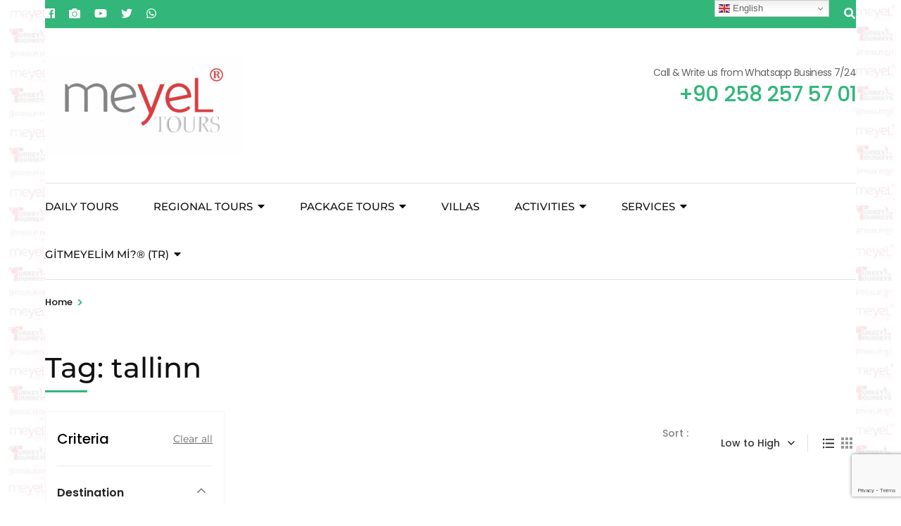

--- FILE ---
content_type: text/html; charset=UTF-8
request_url: https://www.turkeytourkeys.com/trip-tag/tallinn/
body_size: 20570
content:
    <!DOCTYPE html>
    <html lang="en-US">
    <head itemscope itemtype="https://schema.org/WebSite">

    <meta charset="UTF-8">
    <meta name="viewport" content="width=device-width, initial-scale=1">
    <link rel="profile" href="https://gmpg.org/xfn/11">
    <meta name='robots' content='index, follow, max-image-preview:large, max-snippet:-1, max-video-preview:-1' />

	<!-- This site is optimized with the Yoast SEO plugin v25.3 - https://yoast.com/wordpress/plugins/seo/ -->
	<title>tallinn Archives - Turkey Tourkeys &amp; Gitmeyelim mi?</title>
	<link rel="canonical" href="https://www.turkeytourkeys.com/trip-tag/tallinn/" />
	<meta property="og:locale" content="en_US" />
	<meta property="og:type" content="article" />
	<meta property="og:title" content="tallinn Archives - Turkey Tourkeys &amp; Gitmeyelim mi?" />
	<meta property="og:url" content="https://www.turkeytourkeys.com/trip-tag/tallinn/" />
	<meta property="og:site_name" content="Turkey Tourkeys &amp; Gitmeyelim mi?" />
	<meta name="twitter:card" content="summary_large_image" />
	<meta name="twitter:site" content="@MeyelTours" />
	<script type="application/ld+json" class="yoast-schema-graph">{"@context":"https://schema.org","@graph":[{"@type":"CollectionPage","@id":"https://www.turkeytourkeys.com/trip-tag/tallinn/","url":"https://www.turkeytourkeys.com/trip-tag/tallinn/","name":"tallinn Archives - Turkey Tourkeys &amp; Gitmeyelim mi?","isPartOf":{"@id":"https://www.turkeytourkeys.com/#website"},"breadcrumb":{"@id":"https://www.turkeytourkeys.com/trip-tag/tallinn/#breadcrumb"},"inLanguage":"en-US"},{"@type":"BreadcrumbList","@id":"https://www.turkeytourkeys.com/trip-tag/tallinn/#breadcrumb","itemListElement":[{"@type":"ListItem","position":1,"name":"Anasayfa","item":"https://www.turkeytourkeys.com/"},{"@type":"ListItem","position":2,"name":"tallinn"}]},{"@type":"WebSite","@id":"https://www.turkeytourkeys.com/#website","url":"https://www.turkeytourkeys.com/","name":"Turkey Tourkeys &amp; Gitmeyelim mi?","description":"Tour Keys of Turkey / Turkey Tours / Pamukkale Tours / Istanbul Tours / Cappadocia Tours / Ephesus Tours / Antalya Tours / Fethiye Tours / Turkey Activities / Flight Ticket / Airport Transfer","publisher":{"@id":"https://www.turkeytourkeys.com/#organization"},"potentialAction":[{"@type":"SearchAction","target":{"@type":"EntryPoint","urlTemplate":"https://www.turkeytourkeys.com/?s={search_term_string}"},"query-input":{"@type":"PropertyValueSpecification","valueRequired":true,"valueName":"search_term_string"}}],"inLanguage":"en-US"},{"@type":"Organization","@id":"https://www.turkeytourkeys.com/#organization","name":"TURKEY TOURKEYS","url":"https://www.turkeytourkeys.com/","logo":{"@type":"ImageObject","inLanguage":"en-US","@id":"https://www.turkeytourkeys.com/#/schema/logo/image/","url":"https://www.turkeytourkeys.com/wp-content/uploads/2021/01/turkeytourkeysfooterlogored.png","contentUrl":"https://www.turkeytourkeys.com/wp-content/uploads/2021/01/turkeytourkeysfooterlogored.png","width":225,"height":225,"caption":"TURKEY TOURKEYS"},"image":{"@id":"https://www.turkeytourkeys.com/#/schema/logo/image/"},"sameAs":["https://www.facebook.com/meyeltours","https://x.com/MeyelTours","https://www.instagram.com/meyeltours/","https://www.linkedin.com/company/meyeltours/","https://www.youtube.com/channel/UCK14LZio3nSAAVLpDu3bCSA"]}]}</script>
	<!-- / Yoast SEO plugin. -->


<link rel='dns-prefetch' href='//www.googletagmanager.com' />
<link rel='dns-prefetch' href='//pagead2.googlesyndication.com' />
<link rel="alternate" type="application/rss+xml" title="Turkey Tourkeys &amp; Gitmeyelim mi? &raquo; Feed" href="https://www.turkeytourkeys.com/feed/" />
<link rel="alternate" type="application/rss+xml" title="Turkey Tourkeys &amp; Gitmeyelim mi? &raquo; Comments Feed" href="https://www.turkeytourkeys.com/comments/feed/" />
<link rel="alternate" type="application/rss+xml" title="Turkey Tourkeys &amp; Gitmeyelim mi? &raquo; tallinn Tag Feed" href="https://www.turkeytourkeys.com/trip-tag/tallinn/feed/" />
<style id='wp-img-auto-sizes-contain-inline-css' type='text/css'>
img:is([sizes=auto i],[sizes^="auto," i]){contain-intrinsic-size:3000px 1500px}
/*# sourceURL=wp-img-auto-sizes-contain-inline-css */
</style>
<style id='wp-emoji-styles-inline-css' type='text/css'>

	img.wp-smiley, img.emoji {
		display: inline !important;
		border: none !important;
		box-shadow: none !important;
		height: 1em !important;
		width: 1em !important;
		margin: 0 0.07em !important;
		vertical-align: -0.1em !important;
		background: none !important;
		padding: 0 !important;
	}
/*# sourceURL=wp-emoji-styles-inline-css */
</style>
<style id='wp-block-library-inline-css' type='text/css'>
:root{--wp-block-synced-color:#7a00df;--wp-block-synced-color--rgb:122,0,223;--wp-bound-block-color:var(--wp-block-synced-color);--wp-editor-canvas-background:#ddd;--wp-admin-theme-color:#007cba;--wp-admin-theme-color--rgb:0,124,186;--wp-admin-theme-color-darker-10:#006ba1;--wp-admin-theme-color-darker-10--rgb:0,107,160.5;--wp-admin-theme-color-darker-20:#005a87;--wp-admin-theme-color-darker-20--rgb:0,90,135;--wp-admin-border-width-focus:2px}@media (min-resolution:192dpi){:root{--wp-admin-border-width-focus:1.5px}}.wp-element-button{cursor:pointer}:root .has-very-light-gray-background-color{background-color:#eee}:root .has-very-dark-gray-background-color{background-color:#313131}:root .has-very-light-gray-color{color:#eee}:root .has-very-dark-gray-color{color:#313131}:root .has-vivid-green-cyan-to-vivid-cyan-blue-gradient-background{background:linear-gradient(135deg,#00d084,#0693e3)}:root .has-purple-crush-gradient-background{background:linear-gradient(135deg,#34e2e4,#4721fb 50%,#ab1dfe)}:root .has-hazy-dawn-gradient-background{background:linear-gradient(135deg,#faaca8,#dad0ec)}:root .has-subdued-olive-gradient-background{background:linear-gradient(135deg,#fafae1,#67a671)}:root .has-atomic-cream-gradient-background{background:linear-gradient(135deg,#fdd79a,#004a59)}:root .has-nightshade-gradient-background{background:linear-gradient(135deg,#330968,#31cdcf)}:root .has-midnight-gradient-background{background:linear-gradient(135deg,#020381,#2874fc)}:root{--wp--preset--font-size--normal:16px;--wp--preset--font-size--huge:42px}.has-regular-font-size{font-size:1em}.has-larger-font-size{font-size:2.625em}.has-normal-font-size{font-size:var(--wp--preset--font-size--normal)}.has-huge-font-size{font-size:var(--wp--preset--font-size--huge)}.has-text-align-center{text-align:center}.has-text-align-left{text-align:left}.has-text-align-right{text-align:right}.has-fit-text{white-space:nowrap!important}#end-resizable-editor-section{display:none}.aligncenter{clear:both}.items-justified-left{justify-content:flex-start}.items-justified-center{justify-content:center}.items-justified-right{justify-content:flex-end}.items-justified-space-between{justify-content:space-between}.screen-reader-text{border:0;clip-path:inset(50%);height:1px;margin:-1px;overflow:hidden;padding:0;position:absolute;width:1px;word-wrap:normal!important}.screen-reader-text:focus{background-color:#ddd;clip-path:none;color:#444;display:block;font-size:1em;height:auto;left:5px;line-height:normal;padding:15px 23px 14px;text-decoration:none;top:5px;width:auto;z-index:100000}html :where(.has-border-color){border-style:solid}html :where([style*=border-top-color]){border-top-style:solid}html :where([style*=border-right-color]){border-right-style:solid}html :where([style*=border-bottom-color]){border-bottom-style:solid}html :where([style*=border-left-color]){border-left-style:solid}html :where([style*=border-width]){border-style:solid}html :where([style*=border-top-width]){border-top-style:solid}html :where([style*=border-right-width]){border-right-style:solid}html :where([style*=border-bottom-width]){border-bottom-style:solid}html :where([style*=border-left-width]){border-left-style:solid}html :where(img[class*=wp-image-]){height:auto;max-width:100%}:where(figure){margin:0 0 1em}html :where(.is-position-sticky){--wp-admin--admin-bar--position-offset:var(--wp-admin--admin-bar--height,0px)}@media screen and (max-width:600px){html :where(.is-position-sticky){--wp-admin--admin-bar--position-offset:0px}}

/*# sourceURL=wp-block-library-inline-css */
</style><style id='global-styles-inline-css' type='text/css'>
:root{--wp--preset--aspect-ratio--square: 1;--wp--preset--aspect-ratio--4-3: 4/3;--wp--preset--aspect-ratio--3-4: 3/4;--wp--preset--aspect-ratio--3-2: 3/2;--wp--preset--aspect-ratio--2-3: 2/3;--wp--preset--aspect-ratio--16-9: 16/9;--wp--preset--aspect-ratio--9-16: 9/16;--wp--preset--color--black: #000000;--wp--preset--color--cyan-bluish-gray: #abb8c3;--wp--preset--color--white: #ffffff;--wp--preset--color--pale-pink: #f78da7;--wp--preset--color--vivid-red: #cf2e2e;--wp--preset--color--luminous-vivid-orange: #ff6900;--wp--preset--color--luminous-vivid-amber: #fcb900;--wp--preset--color--light-green-cyan: #7bdcb5;--wp--preset--color--vivid-green-cyan: #00d084;--wp--preset--color--pale-cyan-blue: #8ed1fc;--wp--preset--color--vivid-cyan-blue: #0693e3;--wp--preset--color--vivid-purple: #9b51e0;--wp--preset--gradient--vivid-cyan-blue-to-vivid-purple: linear-gradient(135deg,rgb(6,147,227) 0%,rgb(155,81,224) 100%);--wp--preset--gradient--light-green-cyan-to-vivid-green-cyan: linear-gradient(135deg,rgb(122,220,180) 0%,rgb(0,208,130) 100%);--wp--preset--gradient--luminous-vivid-amber-to-luminous-vivid-orange: linear-gradient(135deg,rgb(252,185,0) 0%,rgb(255,105,0) 100%);--wp--preset--gradient--luminous-vivid-orange-to-vivid-red: linear-gradient(135deg,rgb(255,105,0) 0%,rgb(207,46,46) 100%);--wp--preset--gradient--very-light-gray-to-cyan-bluish-gray: linear-gradient(135deg,rgb(238,238,238) 0%,rgb(169,184,195) 100%);--wp--preset--gradient--cool-to-warm-spectrum: linear-gradient(135deg,rgb(74,234,220) 0%,rgb(151,120,209) 20%,rgb(207,42,186) 40%,rgb(238,44,130) 60%,rgb(251,105,98) 80%,rgb(254,248,76) 100%);--wp--preset--gradient--blush-light-purple: linear-gradient(135deg,rgb(255,206,236) 0%,rgb(152,150,240) 100%);--wp--preset--gradient--blush-bordeaux: linear-gradient(135deg,rgb(254,205,165) 0%,rgb(254,45,45) 50%,rgb(107,0,62) 100%);--wp--preset--gradient--luminous-dusk: linear-gradient(135deg,rgb(255,203,112) 0%,rgb(199,81,192) 50%,rgb(65,88,208) 100%);--wp--preset--gradient--pale-ocean: linear-gradient(135deg,rgb(255,245,203) 0%,rgb(182,227,212) 50%,rgb(51,167,181) 100%);--wp--preset--gradient--electric-grass: linear-gradient(135deg,rgb(202,248,128) 0%,rgb(113,206,126) 100%);--wp--preset--gradient--midnight: linear-gradient(135deg,rgb(2,3,129) 0%,rgb(40,116,252) 100%);--wp--preset--font-size--small: 13px;--wp--preset--font-size--medium: 20px;--wp--preset--font-size--large: 36px;--wp--preset--font-size--x-large: 42px;--wp--preset--spacing--20: 0.44rem;--wp--preset--spacing--30: 0.67rem;--wp--preset--spacing--40: 1rem;--wp--preset--spacing--50: 1.5rem;--wp--preset--spacing--60: 2.25rem;--wp--preset--spacing--70: 3.38rem;--wp--preset--spacing--80: 5.06rem;--wp--preset--shadow--natural: 6px 6px 9px rgba(0, 0, 0, 0.2);--wp--preset--shadow--deep: 12px 12px 50px rgba(0, 0, 0, 0.4);--wp--preset--shadow--sharp: 6px 6px 0px rgba(0, 0, 0, 0.2);--wp--preset--shadow--outlined: 6px 6px 0px -3px rgb(255, 255, 255), 6px 6px rgb(0, 0, 0);--wp--preset--shadow--crisp: 6px 6px 0px rgb(0, 0, 0);}:where(.is-layout-flex){gap: 0.5em;}:where(.is-layout-grid){gap: 0.5em;}body .is-layout-flex{display: flex;}.is-layout-flex{flex-wrap: wrap;align-items: center;}.is-layout-flex > :is(*, div){margin: 0;}body .is-layout-grid{display: grid;}.is-layout-grid > :is(*, div){margin: 0;}:where(.wp-block-columns.is-layout-flex){gap: 2em;}:where(.wp-block-columns.is-layout-grid){gap: 2em;}:where(.wp-block-post-template.is-layout-flex){gap: 1.25em;}:where(.wp-block-post-template.is-layout-grid){gap: 1.25em;}.has-black-color{color: var(--wp--preset--color--black) !important;}.has-cyan-bluish-gray-color{color: var(--wp--preset--color--cyan-bluish-gray) !important;}.has-white-color{color: var(--wp--preset--color--white) !important;}.has-pale-pink-color{color: var(--wp--preset--color--pale-pink) !important;}.has-vivid-red-color{color: var(--wp--preset--color--vivid-red) !important;}.has-luminous-vivid-orange-color{color: var(--wp--preset--color--luminous-vivid-orange) !important;}.has-luminous-vivid-amber-color{color: var(--wp--preset--color--luminous-vivid-amber) !important;}.has-light-green-cyan-color{color: var(--wp--preset--color--light-green-cyan) !important;}.has-vivid-green-cyan-color{color: var(--wp--preset--color--vivid-green-cyan) !important;}.has-pale-cyan-blue-color{color: var(--wp--preset--color--pale-cyan-blue) !important;}.has-vivid-cyan-blue-color{color: var(--wp--preset--color--vivid-cyan-blue) !important;}.has-vivid-purple-color{color: var(--wp--preset--color--vivid-purple) !important;}.has-black-background-color{background-color: var(--wp--preset--color--black) !important;}.has-cyan-bluish-gray-background-color{background-color: var(--wp--preset--color--cyan-bluish-gray) !important;}.has-white-background-color{background-color: var(--wp--preset--color--white) !important;}.has-pale-pink-background-color{background-color: var(--wp--preset--color--pale-pink) !important;}.has-vivid-red-background-color{background-color: var(--wp--preset--color--vivid-red) !important;}.has-luminous-vivid-orange-background-color{background-color: var(--wp--preset--color--luminous-vivid-orange) !important;}.has-luminous-vivid-amber-background-color{background-color: var(--wp--preset--color--luminous-vivid-amber) !important;}.has-light-green-cyan-background-color{background-color: var(--wp--preset--color--light-green-cyan) !important;}.has-vivid-green-cyan-background-color{background-color: var(--wp--preset--color--vivid-green-cyan) !important;}.has-pale-cyan-blue-background-color{background-color: var(--wp--preset--color--pale-cyan-blue) !important;}.has-vivid-cyan-blue-background-color{background-color: var(--wp--preset--color--vivid-cyan-blue) !important;}.has-vivid-purple-background-color{background-color: var(--wp--preset--color--vivid-purple) !important;}.has-black-border-color{border-color: var(--wp--preset--color--black) !important;}.has-cyan-bluish-gray-border-color{border-color: var(--wp--preset--color--cyan-bluish-gray) !important;}.has-white-border-color{border-color: var(--wp--preset--color--white) !important;}.has-pale-pink-border-color{border-color: var(--wp--preset--color--pale-pink) !important;}.has-vivid-red-border-color{border-color: var(--wp--preset--color--vivid-red) !important;}.has-luminous-vivid-orange-border-color{border-color: var(--wp--preset--color--luminous-vivid-orange) !important;}.has-luminous-vivid-amber-border-color{border-color: var(--wp--preset--color--luminous-vivid-amber) !important;}.has-light-green-cyan-border-color{border-color: var(--wp--preset--color--light-green-cyan) !important;}.has-vivid-green-cyan-border-color{border-color: var(--wp--preset--color--vivid-green-cyan) !important;}.has-pale-cyan-blue-border-color{border-color: var(--wp--preset--color--pale-cyan-blue) !important;}.has-vivid-cyan-blue-border-color{border-color: var(--wp--preset--color--vivid-cyan-blue) !important;}.has-vivid-purple-border-color{border-color: var(--wp--preset--color--vivid-purple) !important;}.has-vivid-cyan-blue-to-vivid-purple-gradient-background{background: var(--wp--preset--gradient--vivid-cyan-blue-to-vivid-purple) !important;}.has-light-green-cyan-to-vivid-green-cyan-gradient-background{background: var(--wp--preset--gradient--light-green-cyan-to-vivid-green-cyan) !important;}.has-luminous-vivid-amber-to-luminous-vivid-orange-gradient-background{background: var(--wp--preset--gradient--luminous-vivid-amber-to-luminous-vivid-orange) !important;}.has-luminous-vivid-orange-to-vivid-red-gradient-background{background: var(--wp--preset--gradient--luminous-vivid-orange-to-vivid-red) !important;}.has-very-light-gray-to-cyan-bluish-gray-gradient-background{background: var(--wp--preset--gradient--very-light-gray-to-cyan-bluish-gray) !important;}.has-cool-to-warm-spectrum-gradient-background{background: var(--wp--preset--gradient--cool-to-warm-spectrum) !important;}.has-blush-light-purple-gradient-background{background: var(--wp--preset--gradient--blush-light-purple) !important;}.has-blush-bordeaux-gradient-background{background: var(--wp--preset--gradient--blush-bordeaux) !important;}.has-luminous-dusk-gradient-background{background: var(--wp--preset--gradient--luminous-dusk) !important;}.has-pale-ocean-gradient-background{background: var(--wp--preset--gradient--pale-ocean) !important;}.has-electric-grass-gradient-background{background: var(--wp--preset--gradient--electric-grass) !important;}.has-midnight-gradient-background{background: var(--wp--preset--gradient--midnight) !important;}.has-small-font-size{font-size: var(--wp--preset--font-size--small) !important;}.has-medium-font-size{font-size: var(--wp--preset--font-size--medium) !important;}.has-large-font-size{font-size: var(--wp--preset--font-size--large) !important;}.has-x-large-font-size{font-size: var(--wp--preset--font-size--x-large) !important;}
/*# sourceURL=global-styles-inline-css */
</style>

<style id='classic-theme-styles-inline-css' type='text/css'>
/*! This file is auto-generated */
.wp-block-button__link{color:#fff;background-color:#32373c;border-radius:9999px;box-shadow:none;text-decoration:none;padding:calc(.667em + 2px) calc(1.333em + 2px);font-size:1.125em}.wp-block-file__button{background:#32373c;color:#fff;text-decoration:none}
/*# sourceURL=/wp-includes/css/classic-themes.min.css */
</style>
<link rel='preload' as="style" onload="this.onload=null;this.rel='stylesheet'" id='wp-travel-engine-css' href='https://www.turkeytourkeys.com/wp-content/plugins/wp-travel-engine/dist/public/wte-public.css?ver=1750058659' type='text/css' media='all' />
<link rel='stylesheet' id='pb_animate-css' href='https://www.turkeytourkeys.com/wp-content/plugins/ays-popup-box/public/css/animate.css?ver=5.3.6' type='text/css' media='all' />
<link rel='stylesheet' id='contact-form-7-css' href='https://www.turkeytourkeys.com/wp-content/plugins/contact-form-7/includes/css/styles.css?ver=6.0.6' type='text/css' media='all' />
<link rel='stylesheet' id='odometer-css' href='https://www.turkeytourkeys.com/wp-content/plugins/travel-agency-companion/public/css/odometer.min.css?ver=0.4.6' type='text/css' media='all' />
<link rel='stylesheet' id='owl-carousel-css' href='https://www.turkeytourkeys.com/wp-content/plugins/wp-travel-engine/assets/lib/owl-carousel-2.3.4/owl.carousel.css?ver=6.9' type='text/css' media='all' />
<link rel='stylesheet' id='travel-agency-companion-css' href='https://www.turkeytourkeys.com/wp-content/plugins/travel-agency-companion/public/css/travel-agency-companion-public.min.css?ver=1.5.9' type='text/css' media='all' />
<style id='travel-agency-companion-inline-css' type='text/css'>

                    .activities:after{
                        background: url( https://www.turkeytourkeys.com/wp-content/plugins/travel-agency-companion/includes/images/img2.jpg ) no-repeat;
                    }
/*# sourceURL=travel-agency-companion-inline-css */
</style>
<link rel='stylesheet' id='animate-css' href='https://www.turkeytourkeys.com/wp-content/plugins/wp-travel-engine/assets/lib/animate.css?ver=3.5.2' type='text/css' media='all' />
<link rel='stylesheet' id='travel-agency-google-fonts-css' href='https://www.turkeytourkeys.com/wp-content/fonts/5caaee30e588ae66a030f89f43b6a95d.css?ver=6.9' type='text/css' media='all' />
<link rel='stylesheet' id='travel-agency-style-css' href='https://www.turkeytourkeys.com/wp-content/themes/travel-agency/style.css?ver=1.5.2' type='text/css' media='all' />
<style id='travel-agency-style-inline-css' type='text/css'>

            .site-title, .site-description{
                    display: none;
            }
/*# sourceURL=travel-agency-style-inline-css */
</style>
<link rel='stylesheet' id='taxopress-frontend-css-css' href='https://www.turkeytourkeys.com/wp-content/plugins/simple-tags/assets/frontend/css/frontend.css?ver=3.36.0' type='text/css' media='all' />
<script type="text/javascript" src="https://www.turkeytourkeys.com/wp-includes/js/jquery/jquery.min.js?ver=3.7.1" id="jquery-core-js"></script>
<script type="text/javascript" src="https://www.turkeytourkeys.com/wp-includes/js/jquery/jquery-migrate.min.js?ver=3.4.1" id="jquery-migrate-js"></script>
<script type="text/javascript" id="ays-pb-js-extra">
/* <![CDATA[ */
var pbLocalizeObj = {"ajax":"https://www.turkeytourkeys.com/wp-admin/admin-ajax.php","seconds":"seconds","thisWillClose":"This will close in","icons":{"close_icon":"\u003Csvg class=\"ays_pb_material_close_icon\" xmlns=\"https://www.w3.org/2000/svg\" height=\"36px\" viewBox=\"0 0 24 24\" width=\"36px\" fill=\"#000000\" alt=\"Pop-up Close\"\u003E\u003Cpath d=\"M0 0h24v24H0z\" fill=\"none\"/\u003E\u003Cpath d=\"M19 6.41L17.59 5 12 10.59 6.41 5 5 6.41 10.59 12 5 17.59 6.41 19 12 13.41 17.59 19 19 17.59 13.41 12z\"/\u003E\u003C/svg\u003E","close_circle_icon":"\u003Csvg class=\"ays_pb_material_close_circle_icon\" xmlns=\"https://www.w3.org/2000/svg\" height=\"24\" viewBox=\"0 0 24 24\" width=\"36\" alt=\"Pop-up Close\"\u003E\u003Cpath d=\"M0 0h24v24H0z\" fill=\"none\"/\u003E\u003Cpath d=\"M12 2C6.47 2 2 6.47 2 12s4.47 10 10 10 10-4.47 10-10S17.53 2 12 2zm5 13.59L15.59 17 12 13.41 8.41 17 7 15.59 10.59 12 7 8.41 8.41 7 12 10.59 15.59 7 17 8.41 13.41 12 17 15.59z\"/\u003E\u003C/svg\u003E","volume_up_icon":"\u003Csvg class=\"ays_pb_fa_volume\" xmlns=\"https://www.w3.org/2000/svg\" height=\"24\" viewBox=\"0 0 24 24\" width=\"36\"\u003E\u003Cpath d=\"M0 0h24v24H0z\" fill=\"none\"/\u003E\u003Cpath d=\"M3 9v6h4l5 5V4L7 9H3zm13.5 3c0-1.77-1.02-3.29-2.5-4.03v8.05c1.48-.73 2.5-2.25 2.5-4.02zM14 3.23v2.06c2.89.86 5 3.54 5 6.71s-2.11 5.85-5 6.71v2.06c4.01-.91 7-4.49 7-8.77s-2.99-7.86-7-8.77z\"/\u003E\u003C/svg\u003E","volume_mute_icon":"\u003Csvg xmlns=\"https://www.w3.org/2000/svg\" height=\"24\" viewBox=\"0 0 24 24\" width=\"24\"\u003E\u003Cpath d=\"M0 0h24v24H0z\" fill=\"none\"/\u003E\u003Cpath d=\"M7 9v6h4l5 5V4l-5 5H7z\"/\u003E\u003C/svg\u003E"}};
//# sourceURL=ays-pb-js-extra
/* ]]> */
</script>
<script type="text/javascript" src="https://www.turkeytourkeys.com/wp-content/plugins/ays-popup-box/public/js/ays-pb-public.js?ver=5.3.6" id="ays-pb-js"></script>
<script type="text/javascript" src="https://www.turkeytourkeys.com/wp-content/plugins/simple-tags/assets/frontend/js/frontend.js?ver=3.36.0" id="taxopress-frontend-js-js"></script>

<!-- Google tag (gtag.js) snippet added by Site Kit -->
<!-- Google Analytics snippet added by Site Kit -->
<script type="text/javascript" src="https://www.googletagmanager.com/gtag/js?id=GT-P8ZTSH3" id="google_gtagjs-js" async></script>
<script type="text/javascript" id="google_gtagjs-js-after">
/* <![CDATA[ */
window.dataLayer = window.dataLayer || [];function gtag(){dataLayer.push(arguments);}
gtag("set","linker",{"domains":["www.turkeytourkeys.com"]});
gtag("js", new Date());
gtag("set", "developer_id.dZTNiMT", true);
gtag("config", "GT-P8ZTSH3");
//# sourceURL=google_gtagjs-js-after
/* ]]> */
</script>
<link rel="https://api.w.org/" href="https://www.turkeytourkeys.com/wp-json/" /><link rel="alternate" title="JSON" type="application/json" href="https://www.turkeytourkeys.com/wp-json/wp/v2/trip_tag/714" /><link rel="EditURI" type="application/rsd+xml" title="RSD" href="https://www.turkeytourkeys.com/xmlrpc.php?rsd" />
<meta name="generator" content="WordPress 6.9" />
		<!-- Custom Logo: hide header text -->
		<style id="custom-logo-css" type="text/css">
			.site-title, .site-description {
				position: absolute;
				clip-path: inset(50%);
			}
		</style>
				<style>.wpte-bf-book-summary .wpte-bf-trip-name-wrap{display:flex;flex-direction:column;align-items:flex-start}.wpte-bf-trip-code{margin:15px 0 0 0;padding:3px 15px;font-size:15px;letter-spacing:.5px;line-height:1.7;background:var(--primary-color);color:rgba(255,255,255,.85);border-radius:3px;order:3;font-style:italic}.wpte-bf-trip-code span{font-style:normal;font-weight:600}</style>
		<meta name="generator" content="Site Kit by Google 1.171.0" />
<!-- Google AdSense meta tags added by Site Kit -->
<meta name="google-adsense-platform-account" content="ca-host-pub-2644536267352236">
<meta name="google-adsense-platform-domain" content="sitekit.withgoogle.com">
<!-- End Google AdSense meta tags added by Site Kit -->
<style type="text/css">.recentcomments a{display:inline !important;padding:0 !important;margin:0 !important;}</style><style type="text/css" id="custom-background-css">
body.custom-background { background-image: url("https://www.turkeytourkeys.com/wp-content/uploads/2023/12/ttkbackground-2.png"); background-position: center center; background-size: cover; background-repeat: no-repeat; background-attachment: fixed; }
</style>
	
<!-- Google Tag Manager snippet added by Site Kit -->
<script type="text/javascript">
/* <![CDATA[ */

			( function( w, d, s, l, i ) {
				w[l] = w[l] || [];
				w[l].push( {'gtm.start': new Date().getTime(), event: 'gtm.js'} );
				var f = d.getElementsByTagName( s )[0],
					j = d.createElement( s ), dl = l != 'dataLayer' ? '&l=' + l : '';
				j.async = true;
				j.src = 'https://www.googletagmanager.com/gtm.js?id=' + i + dl;
				f.parentNode.insertBefore( j, f );
			} )( window, document, 'script', 'dataLayer', 'GTM-KPFR7VR' );
			
/* ]]> */
</script>

<!-- End Google Tag Manager snippet added by Site Kit -->

<!-- Google AdSense snippet added by Site Kit -->
<script type="text/javascript" async="async" src="https://pagead2.googlesyndication.com/pagead/js/adsbygoogle.js?client=ca-pub-2968047770398274&amp;host=ca-host-pub-2644536267352236" crossorigin="anonymous"></script>

<!-- End Google AdSense snippet added by Site Kit -->
<link rel="icon" href="https://www.turkeytourkeys.com/wp-content/uploads/2021/01/turkeytourkeyssmalllogo-60x60.png" sizes="32x32" />
<link rel="icon" href="https://www.turkeytourkeys.com/wp-content/uploads/2021/01/turkeytourkeyssmalllogo-300x300.png" sizes="192x192" />
<link rel="apple-touch-icon" href="https://www.turkeytourkeys.com/wp-content/uploads/2021/01/turkeytourkeyssmalllogo-300x300.png" />
<meta name="msapplication-TileImage" content="https://www.turkeytourkeys.com/wp-content/uploads/2021/01/turkeytourkeyssmalllogo-300x300.png" />

<link rel='stylesheet' id='wte-nouislider-css' href='https://www.turkeytourkeys.com/wp-content/plugins/wp-travel-engine/assets/lib/nouislider/nouislider.min.css?ver=2.3.4' type='text/css' media='all' />
<link rel='stylesheet' id='ays-pb-min-css' href='https://www.turkeytourkeys.com/wp-content/plugins/ays-popup-box/public/css/ays-pb-public-min.css?ver=5.3.6' type='text/css' media='all' />
</head>

<body data-rsssl=1 class="archive tax-trip_tag term-tallinn term-714 custom-background wp-custom-logo wp-theme-travel-agency wptravelengine_653 wptravelengine_css_v2 hfeed custom-background-image custom-background full-width" itemscope itemtype="https://schema.org/WebPage">
	
		<!-- Google Tag Manager (noscript) snippet added by Site Kit -->
		<noscript>
			<iframe src="https://www.googletagmanager.com/ns.html?id=GTM-KPFR7VR" height="0" width="0" style="display:none;visibility:hidden"></iframe>
		</noscript>
		<!-- End Google Tag Manager (noscript) snippet added by Site Kit -->
		    <div id="page" class="site">
        <a class="skip-link screen-reader-text" href="#acc-content">Skip to content (Press Enter)</a>
        <header id="masthead" class="site-header" itemscope itemtype="https://schema.org/WPHeader">
		
        <div class="header-holder">			
                        <div class="header-t">
				<div class="container">
					    <ul class="social-networks">
    	            <li><a href="https://www.facebook.com/meyeltours" target="_blank" rel="nofollow"><i class="fab fa-facebook"></i></a></li>    	   
    	            <li><a href="https://www.instagram.com/meyeltours/" target="_blank" rel="nofollow"><i class="fas fa-camera"></i></a></li>    	   
    	            <li><a href="https://www.youtube.com/channel/UCK14LZio3nSAAVLpDu3bCSA" target="_blank" rel="nofollow"><i class="fab fa-youtube"></i></a></li>    	   
    	            <li><a href="https://twitter.com/MeyelTours" target="_blank" rel="nofollow"><i class="fab fa-twitter"></i></a></li>    	   
    	            <li><a href="https://wa.me/902582575701" target="_blank" rel="nofollow"><i class="fab fa-whatsapp"></i></a></li>    	   
    		</ul>
    					<div class="tools">
						        <div class="form-section">
            <button id="btn-search" class="search-btn" data-toggle-target=".header-search-modal" data-toggle-body-class="showing-search-modal" aria-expanded="false" data-set-focus=".header-search-modal .search-field">
                <span class="fa fa-search"></span>
            </button>

            <div class="form-holder search header-searh-wrap header-search-modal cover-modal" data-modal-target-string=".header-search-modal">
                <div>
                    <form role="search" method="get" class="search-form" action="https://www.turkeytourkeys.com/">
				<label>
					<span class="screen-reader-text">Search for:</span>
					<input type="search" class="search-field" placeholder="Search &hellip;" value="" name="s" />
				</label>
				<input type="submit" class="search-submit" value="Search" />
			</form>                    <button class="btn-form-close" data-toggle-target=".header-search-modal" data-toggle-body-class="showing-search-modal" aria-expanded="false" data-set-focus=".header-search-modal">  </button>
                </div>
            </div>
    	</div><!-- .form-section -->
        						
					</div>                     
				</div>
			</div> <!-- header-t ends -->
                        
            <div class="header-b">
				<div class="container">
					<div class="site-branding" itemscope itemtype="https://schema.org/Organization">
						<a href="https://www.turkeytourkeys.com/" class="custom-logo-link" rel="home"><img width="280" height="140" src="https://www.turkeytourkeys.com/wp-content/uploads/2022/03/ttkbymyllogosite.gif" class="custom-logo" alt="Turkey Tourkeys &amp; Gitmeyelim mi?" decoding="async" /></a>                        <div class="text-logo">
							                                <p class="site-title" itemprop="name"><a href="https://www.turkeytourkeys.com/" rel="home" itemprop="url">Turkey Tourkeys &amp; Gitmeyelim mi?</a></p>
                                            				<p class="site-description" itemprop="description">Tour Keys of Turkey / Turkey Tours / Pamukkale Tours / Istanbul Tours / Cappadocia Tours / Ephesus Tours / Antalya Tours / Fethiye Tours / Turkey Activities / Flight Ticket / Airport Transfer</p>
                			                        </div>
            		</div><!-- .site-branding -->
                    
                                        <div class="right">
                        <span class="phone-label">Call &amp; Write us from Whatsapp Business 7/24</span><a href="tel:+902582575701" class="tel-link"><span class="phone">+90 258 257 57 01</span></a>                    </div>
                                        
				</div>
			</div> <!-- header-b ends -->
                        
		</div> <!-- header-holder ends -->
		
        <div class="nav-holder">
			<div class="container">
                <a href="https://www.turkeytourkeys.com/" class="home-link"><i class="fa fa-home"></i></a>

                <div class="mobile-menu-wrapper">
                    <button id="primary-toggle-button" data-toggle-target=".main-menu-modal" data-toggle-body-class="showing-main-menu-modal" aria-expanded="false" data-set-focus=".close-main-nav-toggle">MENU<i class="fa fa-bars"></i></button>

                    <nav id="mobile-site-navigation" class="main-navigation mobile-navigation">        
                        <div class="primary-menu-list main-menu-modal cover-modal" data-modal-target-string=".main-menu-modal">
                            <button class="close close-main-nav-toggle" data-toggle-target=".main-menu-modal" data-toggle-body-class="showing-main-menu-modal" aria-expanded="false" data-set-focus=".main-menu-modal">
                                CLOSE                                <i class="fas fa-times"></i>
                            </button>
                            <div class="mobile-menu" aria-label="Mobile">
                                <div class="menu-ana-menu-container"><ul id="mobile-primary-menu" class="nav-menu main-menu-modal"><li id="menu-item-172" class="menu-item menu-item-type-custom menu-item-object-custom menu-item-172"><a href="https://www.turkeytourkeys.com/turkeytours/daily-turkey-tours/">DAILY TOURS</a></li>
<li id="menu-item-650" class="menu-item menu-item-type-custom menu-item-object-custom menu-item-has-children menu-item-650"><a>REGIONAL TOURS</a>
<ul class="sub-menu">
	<li id="menu-item-173" class="menu-item menu-item-type-custom menu-item-object-custom menu-item-173"><a href="https://www.turkeytourkeys.com/turkeytours/pamukkale-tours/">PAMUKKALE TOURS</a></li>
	<li id="menu-item-455" class="menu-item menu-item-type-custom menu-item-object-custom menu-item-455"><a href="https://www.turkeytourkeys.com/turkeytours/istanbul-tours/">ISTANBUL TOURS</a></li>
	<li id="menu-item-456" class="menu-item menu-item-type-custom menu-item-object-custom menu-item-456"><a href="https://www.turkeytourkeys.com/turkeytours/cappadocia-tours/">CAPPADOCIA TOURS</a></li>
	<li id="menu-item-457" class="menu-item menu-item-type-custom menu-item-object-custom menu-item-457"><a href="https://www.turkeytourkeys.com/turkeytours/antalya-tours/">ANTALYA TOURS</a></li>
	<li id="menu-item-458" class="menu-item menu-item-type-custom menu-item-object-custom menu-item-458"><a href="https://www.turkeytourkeys.com/turkeytours/ephesus-tours/">EPHESUS TOURS</a></li>
	<li id="menu-item-939" class="menu-item menu-item-type-custom menu-item-object-custom menu-item-939"><a href="https://www.turkeytourkeys.com/turkeytours/fethiye-tours/">FETHIYE TOURS</a></li>
	<li id="menu-item-1160" class="menu-item menu-item-type-custom menu-item-object-custom menu-item-1160"><a href="https://www.turkeytourkeys.com/turkeytours/troy-tours/">TROY TOURS</a></li>
</ul>
</li>
<li id="menu-item-649" class="menu-item menu-item-type-custom menu-item-object-custom menu-item-has-children menu-item-649"><a>PACKAGE TOURS</a>
<ul class="sub-menu">
	<li id="menu-item-454" class="menu-item menu-item-type-custom menu-item-object-custom menu-item-454"><a href="https://www.turkeytourkeys.com/turkeytours/private-turkey-tours/">PRIVATE TOURS</a></li>
	<li id="menu-item-1183" class="menu-item menu-item-type-custom menu-item-object-custom menu-item-1183"><a href="https://www.turkeytourkeys.com/turkeytours/honeymoon-package-turkey-tours/">HONEYMOON TOURS</a></li>
	<li id="menu-item-333" class="menu-item menu-item-type-custom menu-item-object-custom menu-item-333"><a href="https://www.turkeytourkeys.com/turkeytours/privileged-package-turkey-tours/">PRIVILEGED PACKAGE TOURS</a></li>
	<li id="menu-item-247" class="menu-item menu-item-type-custom menu-item-object-custom menu-item-247"><a href="https://www.turkeytourkeys.com/turkeytours/1-night-2-days-turkey-tours/">1 NIGHT 2 DAYS</a></li>
	<li id="menu-item-272" class="menu-item menu-item-type-custom menu-item-object-custom menu-item-272"><a href="https://www.turkeytourkeys.com/turkeytours/2-nights-3-days-turkey-tours/">2 NIGHTS 3 DAYS</a></li>
	<li id="menu-item-303" class="menu-item menu-item-type-custom menu-item-object-custom menu-item-303"><a href="https://www.turkeytourkeys.com/turkeytours/3-nights-4-days-turkey-tours/">3 NIGHTS 4 DAYS</a></li>
	<li id="menu-item-316" class="menu-item menu-item-type-custom menu-item-object-custom menu-item-316"><a href="https://www.turkeytourkeys.com/turkeytours/4-nights-5-days-turkey-tours/">4 NIGHTS 5 DAYS</a></li>
	<li id="menu-item-325" class="menu-item menu-item-type-custom menu-item-object-custom menu-item-325"><a href="https://www.turkeytourkeys.com/turkeytours/5-nights-6-days-turkey-tours/">5 NIGHTS 6 DAYS</a></li>
	<li id="menu-item-330" class="menu-item menu-item-type-custom menu-item-object-custom menu-item-330"><a href="https://www.turkeytourkeys.com/turkeytours/6-nights-7-days-turkey-tours/">6 NIGHTS 7 DAYS</a></li>
	<li id="menu-item-1159" class="menu-item menu-item-type-custom menu-item-object-custom menu-item-1159"><a href="https://www.turkeytourkeys.com/turkeytours/7-nights-8-days-turkey-tours/">7 NIGHTS 8 DAYS</a></li>
</ul>
</li>
<li id="menu-item-1638" class="menu-item menu-item-type-custom menu-item-object-custom menu-item-1638"><a href="https://www.turkeytourkeys.com/turkeytours/villas/">VILLAS</a></li>
<li id="menu-item-469" class="menu-item menu-item-type-custom menu-item-object-custom menu-item-has-children menu-item-469"><a href="https://www.turkeytourkeys.com/index.php/activities/">ACTIVITIES</a>
<ul class="sub-menu">
	<li id="menu-item-2364" class="menu-item menu-item-type-custom menu-item-object-custom menu-item-2364"><a href="https://www.turkeytourkeys.com/activities/istanbul-activities/">ISTANBUL ACTIVITIES</a></li>
	<li id="menu-item-940" class="menu-item menu-item-type-custom menu-item-object-custom menu-item-940"><a href="https://www.turkeytourkeys.com/index.php/activities/cappadocia-activities/">CAPPADOCIA ACTIVITIES</a></li>
	<li id="menu-item-942" class="menu-item menu-item-type-custom menu-item-object-custom menu-item-942"><a href="https://www.turkeytourkeys.com/index.php/activities/antalya-activities/">ANTALYA ACTIVITIES</a></li>
	<li id="menu-item-943" class="menu-item menu-item-type-custom menu-item-object-custom menu-item-943"><a href="https://www.turkeytourkeys.com/index.php/activities/fethiye-activities/">FETHIYE ACTIVITIES</a></li>
	<li id="menu-item-941" class="menu-item menu-item-type-custom menu-item-object-custom menu-item-941"><a href="https://www.turkeytourkeys.com/index.php/activities/pamukkale-activities/">PAMUKKALE ACTIVITIES</a></li>
	<li id="menu-item-944" class="menu-item menu-item-type-custom menu-item-object-custom menu-item-944"><a href="https://www.turkeytourkeys.com/index.php/activities/">ALL REGIONS ACTIVITIES</a></li>
</ul>
</li>
<li id="menu-item-1182" class="menu-item menu-item-type-custom menu-item-object-custom menu-item-has-children menu-item-1182"><a>SERVICES</a>
<ul class="sub-menu">
	<li id="menu-item-1728" class="menu-item menu-item-type-post_type menu-item-object-page menu-item-1728"><a href="https://www.turkeytourkeys.com/hotels-in-turkey/">HOTELS IN TURKEY</a></li>
	<li id="menu-item-64" class="menu-item menu-item-type-post_type menu-item-object-page menu-item-64"><a href="https://www.turkeytourkeys.com/airport-transfer/">AIRPORT TRANSFER</a></li>
</ul>
</li>
<li id="menu-item-2536" class="menu-item menu-item-type-custom menu-item-object-custom menu-item-has-children menu-item-2536"><a href="https://www.turkeytourkeys.com/turkeytours/turkiyeden-yurtdisi-turlari/">GİTMEYELİM Mİ?® (TR)</a>
<ul class="sub-menu">
	<li id="menu-item-2619" class="menu-item menu-item-type-taxonomy menu-item-object-difficulty menu-item-2619"><a href="https://www.turkeytourkeys.com/trip-difficulty/vizeli-yurtdisi-turlari/">VİZELİ YURTDIŞI TURLARI</a></li>
	<li id="menu-item-2620" class="menu-item menu-item-type-taxonomy menu-item-object-difficulty menu-item-2620"><a href="https://www.turkeytourkeys.com/trip-difficulty/vizesiz-yurtdisi-turlari/">VİZESİZ YURTDIŞI TURLARI</a></li>
	<li id="menu-item-2847" class="menu-item menu-item-type-custom menu-item-object-custom menu-item-2847"><a href="https://www.turkeytourkeys.com/destinations/avrupa/">AVRUPA TURLARI</a></li>
	<li id="menu-item-2846" class="menu-item menu-item-type-custom menu-item-object-custom menu-item-2846"><a href="https://www.turkeytourkeys.com/destinations/asya/">ASYA TURLARI</a></li>
	<li id="menu-item-2845" class="menu-item menu-item-type-custom menu-item-object-custom menu-item-2845"><a href="https://www.turkeytourkeys.com/destinations/amerika/">AMERİKA TURLARI</a></li>
	<li id="menu-item-2844" class="menu-item menu-item-type-custom menu-item-object-custom menu-item-2844"><a href="https://www.turkeytourkeys.com/destinations/afrika/">AFRİKA TURLARI</a></li>
	<li id="menu-item-2848" class="menu-item menu-item-type-custom menu-item-object-custom menu-item-2848"><a href="https://www.turkeytourkeys.com/destinations/balkanlar/">BALKANLAR TURLARI</a></li>
	<li id="menu-item-2849" class="menu-item menu-item-type-custom menu-item-object-custom menu-item-2849"><a href="https://www.turkeytourkeys.com/destinations/dubai/">DUBAİ TURLARI</a></li>
	<li id="menu-item-2850" class="menu-item menu-item-type-custom menu-item-object-custom menu-item-2850"><a href="https://www.turkeytourkeys.com/destinations/misir/">MISIR TURLARI</a></li>
	<li id="menu-item-3390" class="menu-item menu-item-type-custom menu-item-object-custom menu-item-3390"><a href="https://www.turkeytourkeys.com/activities/bayram-turlari/">BAYRAM TURLARI</a></li>
</ul>
</li>
</ul></div>                            </div>
                        </div>
                    </nav><!-- #mobile-site-navigation -->
                </div>

                <nav id="site-navigation" class="main-navigation" itemscope itemtype="https://schema.org/SiteNavigationElement">
        			<div class="menu-ana-menu-container"><ul id="primary-menu" class="menu"><li class="menu-item menu-item-type-custom menu-item-object-custom menu-item-172"><a href="https://www.turkeytourkeys.com/turkeytours/daily-turkey-tours/">DAILY TOURS</a></li>
<li class="menu-item menu-item-type-custom menu-item-object-custom menu-item-has-children menu-item-650"><a>REGIONAL TOURS</a>
<ul class="sub-menu">
	<li class="menu-item menu-item-type-custom menu-item-object-custom menu-item-173"><a href="https://www.turkeytourkeys.com/turkeytours/pamukkale-tours/">PAMUKKALE TOURS</a></li>
	<li class="menu-item menu-item-type-custom menu-item-object-custom menu-item-455"><a href="https://www.turkeytourkeys.com/turkeytours/istanbul-tours/">ISTANBUL TOURS</a></li>
	<li class="menu-item menu-item-type-custom menu-item-object-custom menu-item-456"><a href="https://www.turkeytourkeys.com/turkeytours/cappadocia-tours/">CAPPADOCIA TOURS</a></li>
	<li class="menu-item menu-item-type-custom menu-item-object-custom menu-item-457"><a href="https://www.turkeytourkeys.com/turkeytours/antalya-tours/">ANTALYA TOURS</a></li>
	<li class="menu-item menu-item-type-custom menu-item-object-custom menu-item-458"><a href="https://www.turkeytourkeys.com/turkeytours/ephesus-tours/">EPHESUS TOURS</a></li>
	<li class="menu-item menu-item-type-custom menu-item-object-custom menu-item-939"><a href="https://www.turkeytourkeys.com/turkeytours/fethiye-tours/">FETHIYE TOURS</a></li>
	<li class="menu-item menu-item-type-custom menu-item-object-custom menu-item-1160"><a href="https://www.turkeytourkeys.com/turkeytours/troy-tours/">TROY TOURS</a></li>
</ul>
</li>
<li class="menu-item menu-item-type-custom menu-item-object-custom menu-item-has-children menu-item-649"><a>PACKAGE TOURS</a>
<ul class="sub-menu">
	<li class="menu-item menu-item-type-custom menu-item-object-custom menu-item-454"><a href="https://www.turkeytourkeys.com/turkeytours/private-turkey-tours/">PRIVATE TOURS</a></li>
	<li class="menu-item menu-item-type-custom menu-item-object-custom menu-item-1183"><a href="https://www.turkeytourkeys.com/turkeytours/honeymoon-package-turkey-tours/">HONEYMOON TOURS</a></li>
	<li class="menu-item menu-item-type-custom menu-item-object-custom menu-item-333"><a href="https://www.turkeytourkeys.com/turkeytours/privileged-package-turkey-tours/">PRIVILEGED PACKAGE TOURS</a></li>
	<li class="menu-item menu-item-type-custom menu-item-object-custom menu-item-247"><a href="https://www.turkeytourkeys.com/turkeytours/1-night-2-days-turkey-tours/">1 NIGHT 2 DAYS</a></li>
	<li class="menu-item menu-item-type-custom menu-item-object-custom menu-item-272"><a href="https://www.turkeytourkeys.com/turkeytours/2-nights-3-days-turkey-tours/">2 NIGHTS 3 DAYS</a></li>
	<li class="menu-item menu-item-type-custom menu-item-object-custom menu-item-303"><a href="https://www.turkeytourkeys.com/turkeytours/3-nights-4-days-turkey-tours/">3 NIGHTS 4 DAYS</a></li>
	<li class="menu-item menu-item-type-custom menu-item-object-custom menu-item-316"><a href="https://www.turkeytourkeys.com/turkeytours/4-nights-5-days-turkey-tours/">4 NIGHTS 5 DAYS</a></li>
	<li class="menu-item menu-item-type-custom menu-item-object-custom menu-item-325"><a href="https://www.turkeytourkeys.com/turkeytours/5-nights-6-days-turkey-tours/">5 NIGHTS 6 DAYS</a></li>
	<li class="menu-item menu-item-type-custom menu-item-object-custom menu-item-330"><a href="https://www.turkeytourkeys.com/turkeytours/6-nights-7-days-turkey-tours/">6 NIGHTS 7 DAYS</a></li>
	<li class="menu-item menu-item-type-custom menu-item-object-custom menu-item-1159"><a href="https://www.turkeytourkeys.com/turkeytours/7-nights-8-days-turkey-tours/">7 NIGHTS 8 DAYS</a></li>
</ul>
</li>
<li class="menu-item menu-item-type-custom menu-item-object-custom menu-item-1638"><a href="https://www.turkeytourkeys.com/turkeytours/villas/">VILLAS</a></li>
<li class="menu-item menu-item-type-custom menu-item-object-custom menu-item-has-children menu-item-469"><a href="https://www.turkeytourkeys.com/index.php/activities/">ACTIVITIES</a>
<ul class="sub-menu">
	<li class="menu-item menu-item-type-custom menu-item-object-custom menu-item-2364"><a href="https://www.turkeytourkeys.com/activities/istanbul-activities/">ISTANBUL ACTIVITIES</a></li>
	<li class="menu-item menu-item-type-custom menu-item-object-custom menu-item-940"><a href="https://www.turkeytourkeys.com/index.php/activities/cappadocia-activities/">CAPPADOCIA ACTIVITIES</a></li>
	<li class="menu-item menu-item-type-custom menu-item-object-custom menu-item-942"><a href="https://www.turkeytourkeys.com/index.php/activities/antalya-activities/">ANTALYA ACTIVITIES</a></li>
	<li class="menu-item menu-item-type-custom menu-item-object-custom menu-item-943"><a href="https://www.turkeytourkeys.com/index.php/activities/fethiye-activities/">FETHIYE ACTIVITIES</a></li>
	<li class="menu-item menu-item-type-custom menu-item-object-custom menu-item-941"><a href="https://www.turkeytourkeys.com/index.php/activities/pamukkale-activities/">PAMUKKALE ACTIVITIES</a></li>
	<li class="menu-item menu-item-type-custom menu-item-object-custom menu-item-944"><a href="https://www.turkeytourkeys.com/index.php/activities/">ALL REGIONS ACTIVITIES</a></li>
</ul>
</li>
<li class="menu-item menu-item-type-custom menu-item-object-custom menu-item-has-children menu-item-1182"><a>SERVICES</a>
<ul class="sub-menu">
	<li class="menu-item menu-item-type-post_type menu-item-object-page menu-item-1728"><a href="https://www.turkeytourkeys.com/hotels-in-turkey/">HOTELS IN TURKEY</a></li>
	<li class="menu-item menu-item-type-post_type menu-item-object-page menu-item-64"><a href="https://www.turkeytourkeys.com/airport-transfer/">AIRPORT TRANSFER</a></li>
</ul>
</li>
<li class="menu-item menu-item-type-custom menu-item-object-custom menu-item-has-children menu-item-2536"><a href="https://www.turkeytourkeys.com/turkeytours/turkiyeden-yurtdisi-turlari/">GİTMEYELİM Mİ?® (TR)</a>
<ul class="sub-menu">
	<li class="menu-item menu-item-type-taxonomy menu-item-object-difficulty menu-item-2619"><a href="https://www.turkeytourkeys.com/trip-difficulty/vizeli-yurtdisi-turlari/">VİZELİ YURTDIŞI TURLARI</a></li>
	<li class="menu-item menu-item-type-taxonomy menu-item-object-difficulty menu-item-2620"><a href="https://www.turkeytourkeys.com/trip-difficulty/vizesiz-yurtdisi-turlari/">VİZESİZ YURTDIŞI TURLARI</a></li>
	<li class="menu-item menu-item-type-custom menu-item-object-custom menu-item-2847"><a href="https://www.turkeytourkeys.com/destinations/avrupa/">AVRUPA TURLARI</a></li>
	<li class="menu-item menu-item-type-custom menu-item-object-custom menu-item-2846"><a href="https://www.turkeytourkeys.com/destinations/asya/">ASYA TURLARI</a></li>
	<li class="menu-item menu-item-type-custom menu-item-object-custom menu-item-2845"><a href="https://www.turkeytourkeys.com/destinations/amerika/">AMERİKA TURLARI</a></li>
	<li class="menu-item menu-item-type-custom menu-item-object-custom menu-item-2844"><a href="https://www.turkeytourkeys.com/destinations/afrika/">AFRİKA TURLARI</a></li>
	<li class="menu-item menu-item-type-custom menu-item-object-custom menu-item-2848"><a href="https://www.turkeytourkeys.com/destinations/balkanlar/">BALKANLAR TURLARI</a></li>
	<li class="menu-item menu-item-type-custom menu-item-object-custom menu-item-2849"><a href="https://www.turkeytourkeys.com/destinations/dubai/">DUBAİ TURLARI</a></li>
	<li class="menu-item menu-item-type-custom menu-item-object-custom menu-item-2850"><a href="https://www.turkeytourkeys.com/destinations/misir/">MISIR TURLARI</a></li>
	<li class="menu-item menu-item-type-custom menu-item-object-custom menu-item-3390"><a href="https://www.turkeytourkeys.com/activities/bayram-turlari/">BAYRAM TURLARI</a></li>
</ul>
</li>
</ul></div>        		</nav><!-- #site-navigation --> 
			</div>
		</div> <!-- nav-holder ends -->
        
	</header> <!-- header ends -->
    <div class="top-bar"><div class="container"><div id="crumbs" itemscope itemtype="https://schema.org/BreadcrumbList"><span itemprop="itemListElement" itemscope itemtype="https://schema.org/ListItem"><a itemprop="item" href="https://www.turkeytourkeys.com"><span itemprop="name">Home</span></a><meta itemprop="position" content="1" /><span class="separator">&gt;</span></span><span class="current" itemprop="itemListElement" itemscope itemtype="https://schema.org/ListItem"><a itemprop="item" href=""><span itemprop="name"></span></a><meta itemprop="position" content="2" /></span></div></div></div><div id="acc-content"><!-- For accessibility purpose -->    <div id="content" class="site-content">
        <div class="container">
                

        <header class="page-header">
        <h1 class="page-title">Tag: <span>tallinn</span></h1>        </header><!-- .page-header -->
                        <div class="row">
                
        <div id="wte-crumbs">
			        </div>
        <div id="wp-travel-trip-wrapper" class="trip-content-area" itemscope itemtype="https://schema.org/ItemList">
		        <div class="wp-travel-inner-wrapper">
		

        <div
            class="wp-travel-engine-archive-outer-wrap ">
			<div class='advanced-search-wrapper' id="wte__trip-search-filters" data-filter-nonce="ee2e86c7e0">
		<div class="sidebar">
		<div class="advanced-search-header">
			<h2>Criteria</h2>
			<button class="clear-search-criteria" id="reset-trip-search-criteria">Clear all</button>
		</div>
		        <div class='advanced-search-field search-trip-type'>
            <h3 class='filter-section-title trip-type'>Destination</h3>
            <div class="filter-section-content">
				<ul class="wte-search-terms-list"><li class=""><label><input type="checkbox"  value="afrika" name="destination" class="destination wte-filter-item"/><span>Afrika</span></label><span class="count">1</span></li><li class=""><label><input type="checkbox"  value="akyaka" name="destination" class="destination wte-filter-item"/><span>Akyaka</span></label><span class="count">2</span></li><li class=""><label><input type="checkbox"  value="alacati" name="destination" class="destination wte-filter-item"/><span>Alacati</span></label><span class="count">1</span></li><li class=""><label><input type="checkbox"  value="ankara" name="destination" class="destination wte-filter-item"/><span>Ankara</span></label><span class="count">1</span></li><li class="wte-terms-more"><button class="show-more">Show all 39</button><ul class="wte-terms-more-list"><li class=""><label><input type="checkbox" value="antalya" name="destination" class="destination wte-filter-item" /><span>Antalya</span></label><span class="count">58</span></li><li class=""><label><input type="checkbox" value="aphrodisias" name="destination" class="destination wte-filter-item" /><span>Aphrodisias</span></label><span class="count">9</span></li><li class=""><label><input type="checkbox" value="asya" name="destination" class="destination wte-filter-item" /><span>Asya</span></label><span class="count">4</span></li><li class=""><label><input type="checkbox" value="avrupa" name="destination" class="destination wte-filter-item" /><span>Avrupa</span></label><span class="count">5</span></li><li class=""><label><input type="checkbox" value="ayvalik" name="destination" class="destination wte-filter-item" /><span>Ayvalık</span></label><span class="count">2</span></li><li class=""><label><input type="checkbox" value="balkanlar" name="destination" class="destination wte-filter-item" /><span>Balkanlar</span></label><span class="count">7</span></li><li class=""><label><input type="checkbox" value="bodrum" name="destination" class="destination wte-filter-item" /><span>Bodrum</span></label><span class="count">3</span></li><li class=""><label><input type="checkbox" value="buldan" name="destination" class="destination wte-filter-item" /><span>Buldan</span></label><span class="count">1</span></li><li class=""><label><input type="checkbox" value="burdur" name="destination" class="destination wte-filter-item" /><span>Burdur</span></label><span class="count">5</span></li><li class=""><label><input type="checkbox" value="bursa" name="destination" class="destination wte-filter-item" /><span>Bursa</span></label><span class="count">1</span></li><li class=""><label><input type="checkbox" value="canakkale" name="destination" class="destination wte-filter-item" /><span>Canakkale</span></label><span class="count">10</span></li><li class=""><label><input type="checkbox" value="cappadocia" name="destination" class="destination wte-filter-item" /><span>Cappadocia</span></label><span class="count">50</span></li><li class=""><label><input type="checkbox" value="cesme" name="destination" class="destination wte-filter-item" /><span>Cesme</span></label><span class="count">2</span></li><li class=""><label><input type="checkbox" value="cunda" name="destination" class="destination wte-filter-item" /><span>Cunda Island</span></label><span class="count">1</span></li><li class=""><label><input type="checkbox" value="dalyan" name="destination" class="destination wte-filter-item" /><span>Dalyan</span></label><span class="count">1</span></li><li class=""><label><input type="checkbox" value="demre" name="destination" class="destination wte-filter-item" /><span>Demre</span></label><span class="count">1</span></li><li class=""><label><input type="checkbox" value="denizli" name="destination" class="destination wte-filter-item" /><span>Denizli</span></label><span class="count">3</span></li><li class=""><label><input type="checkbox" value="didim" name="destination" class="destination wte-filter-item" /><span>Didim</span></label><span class="count">1</span></li><li class=""><label><input type="checkbox" value="dubai" name="destination" class="destination wte-filter-item" /><span>Dubai</span></label><span class="count">1</span></li><li class=""><label><input type="checkbox" value="ephesus" name="destination" class="destination wte-filter-item" /><span>Ephesus</span></label><span class="count">37</span></li><li class=""><label><input type="checkbox" value="fethiye" name="destination" class="destination wte-filter-item" /><span>Fethiye</span></label><span class="count">24</span></li><li class=""><label><input type="checkbox" value="gokova" name="destination" class="destination wte-filter-item" /><span>Gokova</span></label><span class="count">1</span></li><li class=""><label><input type="checkbox" value="isparta" name="destination" class="destination wte-filter-item" /><span>Isparta</span></label><span class="count">1</span></li><li class=""><label><input type="checkbox" value="istanbul" name="destination" class="destination wte-filter-item" /><span>Istanbul</span></label><span class="count">71</span></li><li class=""><label><input type="checkbox" value="izmir" name="destination" class="destination wte-filter-item" /><span>Izmir</span></label><span class="count">4</span></li><li class=""><label><input type="checkbox" value="kalkan-kas" name="destination" class="destination wte-filter-item" /><span>Kalkan/Kas</span></label><span class="count">2</span></li><li class=""><label><input type="checkbox" value="kekova" name="destination" class="destination wte-filter-item" /><span>Kekova</span></label><span class="count">3</span></li><li class=""><label><input type="checkbox" value="kemer" name="destination" class="destination wte-filter-item" /><span>Kemer</span></label><span class="count">11</span></li><li class=""><label><input type="checkbox" value="konya" name="destination" class="destination wte-filter-item" /><span>Konya</span></label><span class="count">1</span></li><li class=""><label><input type="checkbox" value="kusadasi" name="destination" class="destination wte-filter-item" /><span>Kusadasi</span></label><span class="count">2</span></li><li class=""><label><input type="checkbox" value="manisa" name="destination" class="destination wte-filter-item" /><span>Manisa</span></label><span class="count">1</span></li><li class=""><label><input type="checkbox" value="marmaris" name="destination" class="destination wte-filter-item" /><span>Marmaris</span></label><span class="count">4</span></li><li class=""><label><input type="checkbox" value="misir" name="destination" class="destination wte-filter-item" /><span>Mısır</span></label><span class="count">2</span></li><li class=""><label><input type="checkbox" value="olympos" name="destination" class="destination wte-filter-item" /><span>Olympos</span></label><span class="count">2</span></li><li class=""><label><input type="checkbox" value="pamukkale" name="destination" class="destination wte-filter-item" /><span>Pamukkale</span></label><span class="count">59</span></li><li class=""><label><input type="checkbox" value="patara" name="destination" class="destination wte-filter-item" /><span>Patara</span></label><span class="count">1</span></li><li class=""><label><input type="checkbox" value="pergamon" name="destination" class="destination wte-filter-item" /><span>Pergamon</span></label><span class="count">1</span></li><li class=""><label><input type="checkbox" value="safranbolu" name="destination" class="destination wte-filter-item" /><span>Safranbolu</span></label><span class="count">1</span></li><li class=""><label><input type="checkbox" value="sigacik" name="destination" class="destination wte-filter-item" /><span>Sigacik</span></label><span class="count">1</span></li></ul><button class="show-less">Show less</button></li></ul>            </div>
        </div>
		<div class="advanced-search-field search-cost search-trip-type" data-max="1452" data-min="0" data-range="0,1452" data-value-format="price" data-range-slider="#cost-slider-range"><h3 class="filter-section-title">Price</h3><div class="filter-section-content"><input type="hidden" data-value-min class="wpte__input-min" name="mincost" /><input type="hidden" data-value-max class="wpte__input-max" name="maxcost"/><div id="cost-slider-range" data-min-key="mincost" data-max-key="maxcost"></div><div class="cost-slider-value"><span class="min-cost">&euro;0</span><span class="max-cost">&euro;1,452</span></div></div></div>        <div class="advanced-search-field search-duration search-trip-type"
             data-value-format="duration"
             data-suffix="Days"
             data-min="0"
             data-max="14"
             data-range="0,14"
             data-range-slider="#duration-slider-range">
            <h3 class="filter-section-title">Duration</h3>
            <div class="filter-section-content">
                <div id="duration-slider-range" data-min-key="mindur" data-max-key="maxdur"></div>
                <input type="hidden" data-value-min class="wpte__input-min" name="mindur" />
                <input type="hidden" data-value-max class="wpte__input-max" name="maxdur" />

                <div class="duration-slider-value">
					<span id="min-duration" class="min-duration" name="min-duration">
						0 Days					</span>
                    <span class="max-duration" id="max-duration" name="max-duration">
						14 Days					</span>
                </div>
            </div>
        </div>
		        <div class='advanced-search-field search-trip-type'>
            <h3 class='filter-section-title trip-type'>Activities</h3>
            <div class="filter-section-content">
				<ul class="wte-search-terms-list"><li class=""><label><input type="checkbox"  value="cappadocia-activities" name="activities" class="activities wte-filter-item"/><span>Activities in Cappadocia</span></label><span class="count">8</span></li><li class=""><label><input type="checkbox"  value="pamukkale-activities" name="activities" class="activities wte-filter-item"/><span>Activities in Pamukkale</span></label><span class="count">7</span></li><li class=""><label><input type="checkbox"  value="afrika-turlari" name="activities" class="activities wte-filter-item"/><span>Afrika Turları</span></label><span class="count">1</span></li><li class=""><label><input type="checkbox"  value="akyaka-gokova-activities" name="activities" class="activities wte-filter-item"/><span>Akyaka-Gokova Activities</span></label><span class="count">1</span></li><li class="wte-terms-more"><button class="show-more">Show all 13</button><ul class="wte-terms-more-list"><li class=""><label><input type="checkbox" value="antalya-activities" name="activities" class="activities wte-filter-item" /><span>Antalya Activities</span></label><span class="count">21</span></li><li class=""><label><input type="checkbox" value="asya-turlari" name="activities" class="activities wte-filter-item" /><span>Asya Turları</span></label><span class="count">4</span></li><li class=""><label><input type="checkbox" value="avrupa-turlari" name="activities" class="activities wte-filter-item" /><span>Avrupa Turları</span></label><span class="count">5</span></li><li class=""><label><input type="checkbox" value="balkan-turlari" name="activities" class="activities wte-filter-item" /><span>Balkanlar Turları</span></label><span class="count">5</span></li><li class=""><label><input type="checkbox" value="bayram-turlari" name="activities" class="activities wte-filter-item" /><span>Bayram Turları</span></label><span class="count">6</span></li><li class=""><label><input type="checkbox" value="bodrum-activities" name="activities" class="activities wte-filter-item" /><span>Bodrum Activities</span></label><span class="count">1</span></li><li class=""><label><input type="checkbox" value="cesme-activities" name="activities" class="activities wte-filter-item" /><span>Cesme Activities</span></label><span class="count">1</span></li><li class=""><label><input type="checkbox" value="dubai-turlari" name="activities" class="activities wte-filter-item" /><span>Dubai Turları</span></label><span class="count">1</span></li><li class=""><label><input type="checkbox" value="fethiye-activities" name="activities" class="activities wte-filter-item" /><span>Fethiye Activities</span></label><span class="count">16</span></li><li class=""><label><input type="checkbox" value="istanbul-activities" name="activities" class="activities wte-filter-item" /><span>Istanbul Activities</span></label><span class="count">14</span></li><li class=""><label><input type="checkbox" value="marmaris-activities" name="activities" class="activities wte-filter-item" /><span>Marmaris Activities</span></label><span class="count">1</span></li><li class=""><label><input type="checkbox" value="misir-turlari" name="activities" class="activities wte-filter-item" /><span>Mısır Turları</span></label><span class="count">2</span></li><li class=""><label><input type="checkbox" value="tours" name="activities" class="activities wte-filter-item" /><span>Tours</span></label><span class="count">95</span></li></ul><button class="show-less">Show less</button></li></ul>            </div>
        </div>
		        <div class='advanced-search-field search-trip-type'>
            <h3 class='filter-section-title trip-type'>Trip Types</h3>
            <div class="filter-section-content">
				<ul class="wte-search-terms-list"><li class=""><label><input type="checkbox"  value="1-night-2-days-turkey-tours" name="trip_types" class="trip_types wte-filter-item"/><span>1 Night 2 Days Turkey Tours</span></label><span class="count">12</span></li><li class=""><label><input type="checkbox"  value="2-nights-3-days-turkey-tours" name="trip_types" class="trip_types wte-filter-item"/><span>2 Nights 3 Days Turkey Tours</span></label><span class="count">13</span></li><li class=""><label><input type="checkbox"  value="3-nights-4-days-turkey-tours" name="trip_types" class="trip_types wte-filter-item"/><span>3 Nights 4 Days Turkey Tours</span></label><span class="count">12</span></li><li class=""><label><input type="checkbox"  value="4-nights-5-days-turkey-tours" name="trip_types" class="trip_types wte-filter-item"/><span>4 Nights 5 Days Turkey Tours</span></label><span class="count">9</span></li><li class="wte-terms-more"><button class="show-more">Show all 16</button><ul class="wte-terms-more-list"><li class=""><label><input type="checkbox" value="5-nights-6-days-turkey-tours" name="trip_types" class="trip_types wte-filter-item" /><span>5 Nights 6 Days Turkey Tours</span></label><span class="count">6</span></li><li class=""><label><input type="checkbox" value="6-nights-7-days-turkey-tours" name="trip_types" class="trip_types wte-filter-item" /><span>6 Nights 7 Days Turkey Tours</span></label><span class="count">3</span></li><li class=""><label><input type="checkbox" value="7-nights-8-days-turkey-tours" name="trip_types" class="trip_types wte-filter-item" /><span>7 Nights 8 Days Turkey Tours</span></label><span class="count">1</span></li><li class=""><label><input type="checkbox" value="antalya-tours" name="trip_types" class="trip_types wte-filter-item" /><span>Antalya Tours</span></label><span class="count">45</span></li><li class=""><label><input type="checkbox" value="cappadocia-tours" name="trip_types" class="trip_types wte-filter-item" /><span>Cappadocia Tours</span></label><span class="count">39</span></li><li class=""><label><input type="checkbox" value="daily-turkey-tours" name="trip_types" class="trip_types wte-filter-item" /><span>Daily Turkey Tours</span></label><span class="count">12</span></li><li class=""><label><input type="checkbox" value="ephesus-tours" name="trip_types" class="trip_types wte-filter-item" /><span>Ephesus Tours</span></label><span class="count">37</span></li><li class=""><label><input type="checkbox" value="fethiye-tours" name="trip_types" class="trip_types wte-filter-item" /><span>Fethiye tours</span></label><span class="count">6</span></li><li class=""><label><input type="checkbox" value="turkiyeden-yurtdisi-turlari" name="trip_types" class="trip_types wte-filter-item" /><span>Gitmeyelim mi?</span></label><span class="count">20</span></li><li class=""><label><input type="checkbox" value="honeymoon-package-turkey-tours" name="trip_types" class="trip_types wte-filter-item" /><span>Honeymoon Package Turkey Tours</span></label><span class="count">6</span></li><li class=""><label><input type="checkbox" value="istanbul-tours" name="trip_types" class="trip_types wte-filter-item" /><span>Istanbul Tours</span></label><span class="count">52</span></li><li class=""><label><input type="checkbox" value="pamukkale-tours" name="trip_types" class="trip_types wte-filter-item" /><span>Pamukkale Tours</span></label><span class="count">49</span></li><li class=""><label><input type="checkbox" value="private-turkey-tours" name="trip_types" class="trip_types wte-filter-item" /><span>Private Turkey Tours</span></label><span class="count">13</span></li><li class=""><label><input type="checkbox" value="privileged-package-turkey-tours" name="trip_types" class="trip_types wte-filter-item" /><span>Privileged Package Turkey Tours</span></label><span class="count">8</span></li><li class=""><label><input type="checkbox" value="troy-tours" name="trip_types" class="trip_types wte-filter-item" /><span>Troy Tours</span></label><span class="count">8</span></li><li class=""><label><input type="checkbox" value="villas" name="trip_types" class="trip_types wte-filter-item" /><span>Villas</span></label><span class="count">10</span></li></ul><button class="show-less">Show less</button></li></ul>            </div>
        </div>
		        <div class='advanced-search-field search-trip-type'>
            <h3 class='filter-section-title trip-type'>Tags</h3>
            <div class="filter-section-content">
				<ul class="wte-search-terms-list"><li class=""><label><input type="checkbox"  value="amsterdam" name="trip_tag" class="trip_tag wte-filter-item"/><span>amsterdam</span></label><span class="count">1</span></li><li class=""><label><input type="checkbox"  value="anzac" name="trip_tag" class="trip_tag wte-filter-item"/><span>anzac</span></label><span class="count">1</span></li><li class=""><label><input type="checkbox"  value="aquarium" name="trip_tag" class="trip_tag wte-filter-item"/><span>aquarium</span></label><span class="count">1</span></li><li class=""><label><input type="checkbox"  value="arnavutluk" name="trip_tag" class="trip_tag wte-filter-item"/><span>arnavutluk</span></label><span class="count">1</span></li><li class="wte-terms-more"><button class="show-more">Show all 115</button><ul class="wte-terms-more-list"><li class=""><label><input type="checkbox" value="australian" name="trip_tag" class="trip_tag wte-filter-item" /><span>australian</span></label><span class="count">1</span></li><li class=""><label><input type="checkbox" value="avrupa" name="trip_tag" class="trip_tag wte-filter-item" /><span>avrupa</span></label><span class="count">1</span></li><li class=""><label><input type="checkbox" value="baku" name="trip_tag" class="trip_tag wte-filter-item" /><span>bakü</span></label><span class="count">1</span></li><li class=""><label><input type="checkbox" value="balkan" name="trip_tag" class="trip_tag wte-filter-item" /><span>balkan</span></label><span class="count">1</span></li><li class=""><label><input type="checkbox" value="balkanlar" name="trip_tag" class="trip_tag wte-filter-item" /><span>balkanlar</span></label><span class="count">3</span></li><li class=""><label><input type="checkbox" value="bangkok" name="trip_tag" class="trip_tag wte-filter-item" /><span>bangkok</span></label><span class="count">2</span></li><li class=""><label><input type="checkbox" value="barcelona" name="trip_tag" class="trip_tag wte-filter-item" /><span>barcelona</span></label><span class="count">1</span></li><li class=""><label><input type="checkbox" value="bath" name="trip_tag" class="trip_tag wte-filter-item" /><span>bath</span></label><span class="count">1</span></li><li class=""><label><input type="checkbox" value="belgrad" name="trip_tag" class="trip_tag wte-filter-item" /><span>belgrad</span></label><span class="count">3</span></li><li class=""><label><input type="checkbox" value="beylerbeyi-palace" name="trip_tag" class="trip_tag wte-filter-item" /><span>Beylerbeyi Palace</span></label><span class="count">2</span></li><li class=""><label><input type="checkbox" value="blue-mosque" name="trip_tag" class="trip_tag wte-filter-item" /><span>blue mosque</span></label><span class="count">2</span></li><li class=""><label><input type="checkbox" value="boat-tour" name="trip_tag" class="trip_tag wte-filter-item" /><span>boat tour</span></label><span class="count">1</span></li><li class=""><label><input type="checkbox" value="boat-trip" name="trip_tag" class="trip_tag wte-filter-item" /><span>boat trip</span></label><span class="count">1</span></li><li class=""><label><input type="checkbox" value="bosnahersek" name="trip_tag" class="trip_tag wte-filter-item" /><span>bosnahersek</span></label><span class="count">1</span></li><li class=""><label><input type="checkbox" value="bosphorus" name="trip_tag" class="trip_tag wte-filter-item" /><span>bosphorus</span></label><span class="count">3</span></li><li class=""><label><input type="checkbox" value="bridge" name="trip_tag" class="trip_tag wte-filter-item" /><span>bridge</span></label><span class="count">1</span></li><li class=""><label><input type="checkbox" value="bruksel" name="trip_tag" class="trip_tag wte-filter-item" /><span>brüksel</span></label><span class="count">1</span></li><li class=""><label><input type="checkbox" value="budapeste" name="trip_tag" class="trip_tag wte-filter-item" /><span>budapeşte</span></label><span class="count">1</span></li><li class=""><label><input type="checkbox" value="budva" name="trip_tag" class="trip_tag wte-filter-item" /><span>budva</span></label><span class="count">1</span></li><li class=""><label><input type="checkbox" value="bulgaristan" name="trip_tag" class="trip_tag wte-filter-item" /><span>bulgaristan</span></label><span class="count">1</span></li><li class=""><label><input type="checkbox" value="bursa" name="trip_tag" class="trip_tag wte-filter-item" /><span>bursa</span></label><span class="count">1</span></li><li class=""><label><input type="checkbox" value="buyukada" name="trip_tag" class="trip_tag wte-filter-item" /><span>buyukada</span></label><span class="count">1</span></li><li class=""><label><input type="checkbox" value="cable-car" name="trip_tag" class="trip_tag wte-filter-item" /><span>cable car</span></label><span class="count">2</span></li><li class=""><label><input type="checkbox" value="camlica-hill" name="trip_tag" class="trip_tag wte-filter-item" /><span>camlica hill</span></label><span class="count">1</span></li><li class=""><label><input type="checkbox" value="camlica-hill-2" name="trip_tag" class="trip_tag wte-filter-item" /><span>çamlıca hill</span></label><span class="count">1</span></li><li class=""><label><input type="checkbox" value="canakkale" name="trip_tag" class="trip_tag wte-filter-item" /><span>canakkale</span></label><span class="count">2</span></li><li class=""><label><input type="checkbox" value="cappadocia" name="trip_tag" class="trip_tag wte-filter-item" /><span>cappadocia</span></label><span class="count">2</span></li><li class=""><label><input type="checkbox" value="car" name="trip_tag" class="trip_tag wte-filter-item" /><span>car</span></label><span class="count">2</span></li><li class=""><label><input type="checkbox" value="cekya" name="trip_tag" class="trip_tag wte-filter-item" /><span>çekya</span></label><span class="count">1</span></li><li class=""><label><input type="checkbox" value="church" name="trip_tag" class="trip_tag wte-filter-item" /><span>church</span></label><span class="count">1</span></li><li class=""><label><input type="checkbox" value="city-walls" name="trip_tag" class="trip_tag wte-filter-item" /><span>city walls</span></label><span class="count">1</span></li><li class=""><label><input type="checkbox" value="classic" name="trip_tag" class="trip_tag wte-filter-item" /><span>classic</span></label><span class="count">2</span></li><li class=""><label><input type="checkbox" value="dardanelles" name="trip_tag" class="trip_tag wte-filter-item" /><span>dardanelles</span></label><span class="count">1</span></li><li class=""><label><input type="checkbox" value="dubai" name="trip_tag" class="trip_tag wte-filter-item" /><span>dubai</span></label><span class="count">1</span></li><li class=""><label><input type="checkbox" value="eceabat" name="trip_tag" class="trip_tag wte-filter-item" /><span>eceabat</span></label><span class="count">1</span></li><li class=""><label><input type="checkbox" value="floransa" name="trip_tag" class="trip_tag wte-filter-item" /><span>floransa</span></label><span class="count">1</span></li><li class=""><label><input type="checkbox" value="fortress" name="trip_tag" class="trip_tag wte-filter-item" /><span>fortress</span></label><span class="count">3</span></li><li class=""><label><input type="checkbox" value="fransa" name="trip_tag" class="trip_tag wte-filter-item" /><span>fransa</span></label><span class="count">1</span></li><li class=""><label><input type="checkbox" value="gallipoli" name="trip_tag" class="trip_tag wte-filter-item" /><span>gallipoli</span></label><span class="count">1</span></li><li class=""><label><input type="checkbox" value="golden-horn" name="trip_tag" class="trip_tag wte-filter-item" /><span>golden horn</span></label><span class="count">3</span></li><li class=""><label><input type="checkbox" value="grand-bazaar" name="trip_tag" class="trip_tag wte-filter-item" /><span>grand bazaar</span></label><span class="count">1</span></li><li class=""><label><input type="checkbox" value="grand-mosque" name="trip_tag" class="trip_tag wte-filter-item" /><span>grand mosque</span></label><span class="count">2</span></li><li class=""><label><input type="checkbox" value="green" name="trip_tag" class="trip_tag wte-filter-item" /><span>green</span></label><span class="count">1</span></li><li class=""><label><input type="checkbox" value="hagi-sophia" name="trip_tag" class="trip_tag wte-filter-item" /><span>hagi sophia</span></label><span class="count">1</span></li><li class=""><label><input type="checkbox" value="hagia-irene" name="trip_tag" class="trip_tag wte-filter-item" /><span>hagia irene</span></label><span class="count">2</span></li><li class=""><label><input type="checkbox" value="hagia-sophia" name="trip_tag" class="trip_tag wte-filter-item" /><span>hagia sophia</span></label><span class="count">1</span></li><li class=""><label><input type="checkbox" value="helen" name="trip_tag" class="trip_tag wte-filter-item" /><span>helen</span></label><span class="count">1</span></li><li class=""><label><input type="checkbox" value="hippodrome" name="trip_tag" class="trip_tag wte-filter-item" /><span>Hippodrome</span></label><span class="count">2</span></li><li class=""><label><input type="checkbox" value="hirvatistan" name="trip_tag" class="trip_tag wte-filter-item" /><span>hırvatistan</span></label><span class="count">1</span></li><li class=""><label><input type="checkbox" value="hurghada" name="trip_tag" class="trip_tag wte-filter-item" /><span>hurghada</span></label><span class="count">1</span></li><li class=""><label><input type="checkbox" value="iskodra" name="trip_tag" class="trip_tag wte-filter-item" /><span>işkodra</span></label><span class="count">1</span></li><li class=""><label><input type="checkbox" value="islands" name="trip_tag" class="trip_tag wte-filter-item" /><span>islands</span></label><span class="count">1</span></li><li class=""><label><input type="checkbox" value="istanbul" name="trip_tag" class="trip_tag wte-filter-item" /><span>istanbul</span></label><span class="count">11</span></li><li class=""><label><input type="checkbox" value="italya" name="trip_tag" class="trip_tag wte-filter-item" /><span>italya</span></label><span class="count">1</span></li><li class=""><label><input type="checkbox" value="kahire" name="trip_tag" class="trip_tag wte-filter-item" /><span>kahire</span></label><span class="count">1</span></li><li class=""><label><input type="checkbox" value="karadag" name="trip_tag" class="trip_tag wte-filter-item" /><span>karadağ</span></label><span class="count">1</span></li><li class=""><label><input type="checkbox" value="kosova" name="trip_tag" class="trip_tag wte-filter-item" /><span>kosova</span></label><span class="count">1</span></li><li class=""><label><input type="checkbox" value="kuzeymakedonya" name="trip_tag" class="trip_tag wte-filter-item" /><span>kuzeymakedonya</span></label><span class="count">1</span></li><li class=""><label><input type="checkbox" value="lake" name="trip_tag" class="trip_tag wte-filter-item" /><span>lake</span></label><span class="count">1</span></li><li class=""><label><input type="checkbox" value="lion" name="trip_tag" class="trip_tag wte-filter-item" /><span>lion</span></label><span class="count">1</span></li><li class=""><label><input type="checkbox" value="luxembourg" name="trip_tag" class="trip_tag wte-filter-item" /><span>Luxembourg</span></label><span class="count">1</span></li><li class=""><label><input type="checkbox" value="mahmudiye" name="trip_tag" class="trip_tag wte-filter-item" /><span>mahmudiye</span></label><span class="count">1</span></li><li class=""><label><input type="checkbox" value="makedonya" name="trip_tag" class="trip_tag wte-filter-item" /><span>makedonya</span></label><span class="count">1</span></li><li class=""><label><input type="checkbox" value="masukiye" name="trip_tag" class="trip_tag wte-filter-item" /><span>masukiye</span></label><span class="count">1</span></li><li class=""><label><input type="checkbox" value="milano" name="trip_tag" class="trip_tag wte-filter-item" /><span>milano</span></label><span class="count">1</span></li><li class=""><label><input type="checkbox" value="misir" name="trip_tag" class="trip_tag wte-filter-item" /><span>mısır</span></label><span class="count">2</span></li><li class=""><label><input type="checkbox" value="montecatini" name="trip_tag" class="trip_tag wte-filter-item" /><span>MONTECATİNİ</span></label><span class="count">1</span></li><li class=""><label><input type="checkbox" value="mosque" name="trip_tag" class="trip_tag wte-filter-item" /><span>mosque</span></label><span class="count">3</span></li><li class=""><label><input type="checkbox" value="mostar" name="trip_tag" class="trip_tag wte-filter-item" /><span>mostar</span></label><span class="count">1</span></li><li class=""><label><input type="checkbox" value="new-zealand" name="trip_tag" class="trip_tag wte-filter-item" /><span>new zealand</span></label><span class="count">1</span></li><li class=""><label><input type="checkbox" value="ohrid" name="trip_tag" class="trip_tag wte-filter-item" /><span>ohrid</span></label><span class="count">2</span></li><li class=""><label><input type="checkbox" value="ottoman" name="trip_tag" class="trip_tag wte-filter-item" /><span>ottoman</span></label><span class="count">1</span></li><li class=""><label><input type="checkbox" value="paris" name="trip_tag" class="trip_tag wte-filter-item" /><span>paris</span></label><span class="count">1</span></li><li class=""><label><input type="checkbox" value="park" name="trip_tag" class="trip_tag wte-filter-item" /><span>park</span></label><span class="count">1</span></li><li class=""><label><input type="checkbox" value="pattaya" name="trip_tag" class="trip_tag wte-filter-item" /><span>pattaya</span></label><span class="count">3</span></li><li class=""><label><input type="checkbox" value="photoshoot" name="trip_tag" class="trip_tag wte-filter-item" /><span>photoshoot</span></label><span class="count">2</span></li><li class=""><label><input type="checkbox" value="phuket" name="trip_tag" class="trip_tag wte-filter-item" /><span>phuket</span></label><span class="count">1</span></li><li class=""><label><input type="checkbox" value="prag" name="trip_tag" class="trip_tag wte-filter-item" /><span>prag</span></label><span class="count">2</span></li><li class=""><label><input type="checkbox" value="princess" name="trip_tag" class="trip_tag wte-filter-item" /><span>princess</span></label><span class="count">1</span></li><li class=""><label><input type="checkbox" value="pristine" name="trip_tag" class="trip_tag wte-filter-item" /><span>priştine</span></label><span class="count">3</span></li><li class=""><label><input type="checkbox" value="prizren" name="trip_tag" class="trip_tag wte-filter-item" /><span>prizren</span></label><span class="count">1</span></li><li class=""><label><input type="checkbox" value="resne" name="trip_tag" class="trip_tag wte-filter-item" /><span>resne</span></label><span class="count">1</span></li><li class=""><label><input type="checkbox" value="roma" name="trip_tag" class="trip_tag wte-filter-item" /><span>roma</span></label><span class="count">1</span></li><li class=""><label><input type="checkbox" value="rumeli-fortress" name="trip_tag" class="trip_tag wte-filter-item" /><span>rumeli fortress</span></label><span class="count">1</span></li><li class=""><label><input type="checkbox" value="sapanca" name="trip_tag" class="trip_tag wte-filter-item" /><span>sapanca</span></label><span class="count">1</span></li><li class=""><label><input type="checkbox" value="saraybosna" name="trip_tag" class="trip_tag wte-filter-item" /><span>saraybosna</span></label><span class="count">2</span></li><li class=""><label><input type="checkbox" value="sharm" name="trip_tag" class="trip_tag wte-filter-item" /><span>sharm</span></label><span class="count">1</span></li><li class=""><label><input type="checkbox" value="sharmelsheikh" name="trip_tag" class="trip_tag wte-filter-item" /><span>sharmelsheikh</span></label><span class="count">2</span></li><li class=""><label><input type="checkbox" value="shopping" name="trip_tag" class="trip_tag wte-filter-item" /><span>shopping</span></label><span class="count">2</span></li><li class=""><label><input type="checkbox" value="silk" name="trip_tag" class="trip_tag wte-filter-item" /><span>silk</span></label><span class="count">1</span></li><li class=""><label><input type="checkbox" value="sirbistan" name="trip_tag" class="trip_tag wte-filter-item" /><span>sırbistan</span></label><span class="count">1</span></li><li class=""><label><input type="checkbox" value="sparta" name="trip_tag" class="trip_tag wte-filter-item" /><span>sparta</span></label><span class="count">1</span></li><li class=""><label><input type="checkbox" value="spice-bazaar" name="trip_tag" class="trip_tag wte-filter-item" /><span>spice bazaar</span></label><span class="count">2</span></li><li class=""><label><input type="checkbox" value="suleymaniye-2" name="trip_tag" class="trip_tag wte-filter-item" /><span>süleymaniye</span></label><span class="count">1</span></li><li class=""><label><input type="checkbox" value="suleymaniye" name="trip_tag" class="trip_tag wte-filter-item" /><span>suleymaniye</span></label><span class="count">1</span></li><li class=""><label><input type="checkbox" value="tayland" name="trip_tag" class="trip_tag wte-filter-item" /><span>tayland</span></label><span class="count">1</span></li><li class=""><label><input type="checkbox" value="tetova" name="trip_tag" class="trip_tag wte-filter-item" /><span>tetova</span></label><span class="count">1</span></li><li class=""><label><input type="checkbox" value="thailand" name="trip_tag" class="trip_tag wte-filter-item" /><span>thailand</span></label><span class="count">1</span></li><li class=""><label><input type="checkbox" value="tiran" name="trip_tag" class="trip_tag wte-filter-item" /><span>tiran</span></label><span class="count">1</span></li><li class=""><label><input type="checkbox" value="topkapi" name="trip_tag" class="trip_tag wte-filter-item" /><span>topkapi</span></label><span class="count">1</span></li><li class=""><label><input type="checkbox" value="topkapi-palace" name="trip_tag" class="trip_tag wte-filter-item" /><span>topkapi palace</span></label><span class="count">1</span></li><li class=""><label><input type="checkbox" value="trojan" name="trip_tag" class="trip_tag wte-filter-item" /><span>trojan</span></label><span class="count">1</span></li><li class=""><label><input type="checkbox" value="troy" name="trip_tag" class="trip_tag wte-filter-item" /><span>troy</span></label><span class="count">1</span></li><li class=""><label><input type="checkbox" value="tunus" name="trip_tag" class="trip_tag wte-filter-item" /><span>tunus</span></label><span class="count">1</span></li><li class=""><label><input type="checkbox" value="turkey" name="trip_tag" class="trip_tag wte-filter-item" /><span>turkey</span></label><span class="count">11</span></li><li class=""><label><input type="checkbox" value="two-continents" name="trip_tag" class="trip_tag wte-filter-item" /><span>two continents</span></label><span class="count">2</span></li><li class=""><label><input type="checkbox" value="uludag" name="trip_tag" class="trip_tag wte-filter-item" /><span>uludag</span></label><span class="count">1</span></li><li class=""><label><input type="checkbox" value="uskup" name="trip_tag" class="trip_tag wte-filter-item" /><span>üsküp</span></label><span class="count">3</span></li><li class=""><label><input type="checkbox" value="venedik" name="trip_tag" class="trip_tag wte-filter-item" /><span>venedik</span></label><span class="count">1</span></li><li class=""><label><input type="checkbox" value="village" name="trip_tag" class="trip_tag wte-filter-item" /><span>village</span></label><span class="count">1</span></li><li class=""><label><input type="checkbox" value="vintage" name="trip_tag" class="trip_tag wte-filter-item" /><span>vintage</span></label><span class="count">2</span></li><li class=""><label><input type="checkbox" value="viyana" name="trip_tag" class="trip_tag wte-filter-item" /><span>viyana</span></label><span class="count">1</span></li><li class=""><label><input type="checkbox" value="waterfall" name="trip_tag" class="trip_tag wte-filter-item" /><span>waterfall</span></label><span class="count">1</span></li><li class=""><label><input type="checkbox" value="yedikule" name="trip_tag" class="trip_tag wte-filter-item" /><span>yedikule</span></label><span class="count">1</span></li><li class=""><label><input type="checkbox" value="yunanistan" name="trip_tag" class="trip_tag wte-filter-item" /><span>yunanistan</span></label><span class="count">1</span></li></ul><button class="show-less">Show less</button></li></ul>            </div>
        </div>
		        <div class='advanced-search-field search-trip-type'>
            <h3 class='filter-section-title trip-type'>Difficulties</h3>
            <div class="filter-section-content">
				<ul class="wte-search-terms-list"><li class=""><label><input type="checkbox"  value="vizeli-yurtdisi-turlari" name="difficulty" class="difficulty wte-filter-item"/><span>Vizeli Yurtdışı Turları</span></label><span class="count">7</span></li><li class=""><label><input type="checkbox"  value="vizesiz-yurtdisi-turlari" name="difficulty" class="difficulty wte-filter-item"/><span>Vizesiz Yurtdışı Turları</span></label><span class="count">13</span></li></ul>            </div>
        </div>
			</div>
</div>            <div class="wp-travel-engine-archive-repeater-wrap">
				        <div class="wp-travel-toolbar clearfix">
            <div class="wte-filter-foundposts"></div>
            <div class="wp-travel-engine-toolbar wte-view-modes">
				                <span>View by :</span>
                <ul class="wte-view-mode-selection-lists">
                    <li class="wte-view-mode-selection "
                        data-mode="grid">
                        <a href="https://www.turkeytourkeys.com/trip-tag/tallinn/?view_mode=grid"></a>
                    </li>
                    <li class="wte-view-mode-selection active"
                        data-mode="list">
                        <a href="https://www.turkeytourkeys.com/trip-tag/tallinn/?view_mode=list"></a>
                    </li>
                </ul>
            </div>
            <div class="wp-travel-engine-toolbar wte-filterby-dropdown">
				                <form class="wte-ordering" method="get">
                    <span>Sort : </span>
                    <div class="wpte-trip__adv-field wpte__select-field">
                        <span class="wpte__input">Latest</span>
                        <input type="hidden" class="wpte__input-value" name="wte_orderby" value="" />
                        <div class="wpte__select-options">
                            <ul>
								<li data-value="latest"  data-label="Latest"><span>Latest</span></li><li data-value="rating"  data-label="Most Reviewed"><span>Most Reviewed</span></li><li><ul><li class="wpte__select-options__label">Price</li><li data-value="price" data-selected data-label="Low to High"><span>Low to High</span></li><li data-value="price-desc"  data-label="High to Low"><span>High to Low</span></li></ul></li><li><ul><li class="wpte__select-options__label">Days</li><li data-value="days"  data-label="Low to High"><span>Low to High</span></li><li data-value="days-desc"  data-label="High to Low"><span>High to Low</span></li></ul></li><li><ul><li class="wpte__select-options__label">Name</li><li data-value="name"  data-label="a - z"><span>a - z</span></li><li data-value="name-desc"  data-label="z - a"><span>z - a</span></li></ul></li>                            </ul>
                        </div>
                    </div>
                    <input type="hidden" name="paged" value="1" />
					                </form>
            </div>
			        </div>
		                <div class="wte-category-outer-wrap">
					<div class="category-main-wrap category-list"></div>                </div>
                <div id="loader" style="display: none">
                    <div class="table">
                        <div class="table-grid">
                            <div class="table-cell">
								<svg fill="currentColor" xmlns="http://www.w3.org/2000/svg" class="svg-inline--fa fa-spin" viewBox="0 0 512 512" height="24" width="24"><path d="M304 48C304 74.51 282.5 96 256 96C229.5 96 208 74.51 208 48C208 21.49 229.5 0 256 0C282.5 0 304 21.49 304 48zM304 464C304 490.5 282.5 512 256 512C229.5 512 208 490.5 208 464C208 437.5 229.5 416 256 416C282.5 416 304 437.5 304 464zM0 256C0 229.5 21.49 208 48 208C74.51 208 96 229.5 96 256C96 282.5 74.51 304 48 304C21.49 304 0 282.5 0 256zM512 256C512 282.5 490.5 304 464 304C437.5 304 416 282.5 416 256C416 229.5 437.5 208 464 208C490.5 208 512 229.5 512 256zM74.98 437C56.23 418.3 56.23 387.9 74.98 369.1C93.73 350.4 124.1 350.4 142.9 369.1C161.6 387.9 161.6 418.3 142.9 437C124.1 455.8 93.73 455.8 74.98 437V437zM142.9 142.9C124.1 161.6 93.73 161.6 74.98 142.9C56.24 124.1 56.24 93.73 74.98 74.98C93.73 56.23 124.1 56.23 142.9 74.98C161.6 93.73 161.6 124.1 142.9 142.9zM369.1 369.1C387.9 350.4 418.3 350.4 437 369.1C455.8 387.9 455.8 418.3 437 437C418.3 455.8 387.9 455.8 369.1 437C350.4 418.3 350.4 387.9 369.1 369.1V369.1z" /></svg>                            </div>
                        </div>
                    </div>
                </div>
            </div>
        </div>
        <div class="trip-pagination">
			        </div>
		



        </div><!-- wp-travel-inner-wrapper -->
        </div><!-- .wp-travel-trip-wrapper -->
		
            </div><!-- .row/not-found -->
        </div><!-- .container -->
            </div><!-- #content -->
    </div><!-- #acc-content -->    <footer id="colophon" class="site-footer" itemscope itemtype="https://schema.org/WPFooter">
        <div class="container">
        <div class="footer-t">
		<div class="row">
							<div class="column">
				   <section id="text-7" class="widget widget_text">			<div class="textwidget"><p><center><a href="https://www.turkeytourkeys.com/"><img loading="lazy" decoding="async" class="alignnone size-medium wp-image-926" src="https://www.turkeytourkeys.com/wp-content/uploads/2021/01/turkeytourkeyslogogreyred-300x150.png" alt="" width="300" height="150" srcset="https://www.turkeytourkeys.com/wp-content/uploads/2021/01/turkeytourkeyslogogreyred-300x150.png 300w, https://www.turkeytourkeys.com/wp-content/uploads/2021/01/turkeytourkeyslogogreyred-120x60.png 120w, https://www.turkeytourkeys.com/wp-content/uploads/2021/01/turkeytourkeyslogogreyred.png 500w" sizes="auto, (max-width: 300px) 100vw, 300px" /></a></center><center></center><center>&amp;</center><center><a href="http://gitmeyelimmi.com/"><img loading="lazy" decoding="async" class="alignnone size-medium wp-image-2753" src="https://www.turkeytourkeys.com/wp-content/uploads/2023/12/gitmeyelimmi_logo_turkeytourkeys-300x91.png" alt="" width="300" height="91" srcset="https://www.turkeytourkeys.com/wp-content/uploads/2023/12/gitmeyelimmi_logo_turkeytourkeys-300x91.png 300w, https://www.turkeytourkeys.com/wp-content/uploads/2023/12/gitmeyelimmi_logo_turkeytourkeys-768x232.png 768w, https://www.turkeytourkeys.com/wp-content/uploads/2023/12/gitmeyelimmi_logo_turkeytourkeys-199x60.png 199w, https://www.turkeytourkeys.com/wp-content/uploads/2023/12/gitmeyelimmi_logo_turkeytourkeys.png 887w" sizes="auto, (max-width: 300px) 100vw, 300px" /></a></center><center><em>is a project of</em></center><center><a href="https://www.meyel.com.tr/"><img loading="lazy" decoding="async" class="alignnone wp-image-900" src="https://www.turkeytourkeys.com/wp-content/uploads/2021/01/meyeltourslogo-300x150.png" alt="" width="173" height="86" srcset="https://www.turkeytourkeys.com/wp-content/uploads/2021/01/meyeltourslogo-300x150.png 300w, https://www.turkeytourkeys.com/wp-content/uploads/2021/01/meyeltourslogo-120x60.png 120w, https://www.turkeytourkeys.com/wp-content/uploads/2021/01/meyeltourslogo.png 500w" sizes="auto, (max-width: 173px) 100vw, 173px" /></a></center><center></center><center></center><center></center><a href="https://www.tursab.org.tr/tr/ddsv" target="_blank" rel="noopener"><img decoding="async" src="https://www.turkeytourkeys.com/wp-content/uploads/2021/12/tursab-dvs-11161.png" /></a></p>
</div>
		</section>	
				</div>
            			
                            <div class="column">
				   <section id="nav_menu-5" class="widget widget_nav_menu"><h2 class="widget-title">About us</h2><div class="menu-alt-menu-container"><ul id="menu-alt-menu" class="menu"><li id="menu-item-613" class="menu-item menu-item-type-post_type menu-item-object-page menu-item-613"><a href="https://www.turkeytourkeys.com/our-company/">Our Company</a></li>
<li id="menu-item-2403" class="menu-item menu-item-type-post_type menu-item-object-page menu-item-2403"><a href="https://www.turkeytourkeys.com/our-team/">Our Team</a></li>
<li id="menu-item-612" class="menu-item menu-item-type-post_type menu-item-object-page menu-item-612"><a href="https://www.turkeytourkeys.com/terms-conditions/">Terms &#038; Conditions</a></li>
<li id="menu-item-611" class="menu-item menu-item-type-post_type menu-item-object-page menu-item-611"><a href="https://www.turkeytourkeys.com/useful-links/">Useful Links</a></li>
<li id="menu-item-614" class="menu-item menu-item-type-post_type menu-item-object-page menu-item-614"><a href="https://www.turkeytourkeys.com/frequently-asked-questions/">Frequently Asked Questions</a></li>
<li id="menu-item-2771" class="menu-item menu-item-type-taxonomy menu-item-object-trip_types menu-item-2771"><a href="https://www.turkeytourkeys.com/turkeytours/turkiyeden-yurtdisi-turlari/">Gitmeyelim mi?(TR)</a></li>
<li id="menu-item-2166" class="menu-item menu-item-type-post_type menu-item-object-page menu-item-2166"><a href="https://www.turkeytourkeys.com/references/">References</a></li>
</ul></div></section>	
				</div>
                        
                            <div class="column">
				   <section id="nav_menu-6" class="widget widget_nav_menu"><h2 class="widget-title">Turkey Travel Guide</h2><div class="menu-travel-guide-container"><ul id="menu-travel-guide" class="menu"><li id="menu-item-644" class="menu-item menu-item-type-post_type menu-item-object-post menu-item-644"><a href="https://www.turkeytourkeys.com/about-turkey/">About Turkey</a></li>
<li id="menu-item-634" class="menu-item menu-item-type-post_type menu-item-object-post menu-item-634"><a href="https://www.turkeytourkeys.com/about-antalya/">About Antalya</a></li>
<li id="menu-item-635" class="menu-item menu-item-type-post_type menu-item-object-post menu-item-635"><a href="https://www.turkeytourkeys.com/about-cappadocia/">About Cappadocia</a></li>
<li id="menu-item-636" class="menu-item menu-item-type-post_type menu-item-object-post menu-item-636"><a href="https://www.turkeytourkeys.com/about-ephesus/">About Ephesus</a></li>
<li id="menu-item-637" class="menu-item menu-item-type-post_type menu-item-object-post menu-item-637"><a href="https://www.turkeytourkeys.com/about-istanbul/">About Istanbul</a></li>
<li id="menu-item-638" class="menu-item menu-item-type-post_type menu-item-object-post menu-item-638"><a href="https://www.turkeytourkeys.com/about-pamukkale/">About Pamukkale</a></li>
<li id="menu-item-804" class="menu-item menu-item-type-custom menu-item-object-custom menu-item-804"><a href="https://www.turkeytourkeys.com/index.php/destination/">Destinations in Turkey</a></li>
</ul></div></section>	
				</div>
                        
                            <div class="column">
				   <section id="text-5" class="widget widget_text">			<div class="textwidget"><p><em><strong>TURKEY OFFICE:</strong></em></p>
<ul>
<li><a href="tel:+902582575701">+90 258 257 57 01</a></li>
<li><a href="mailto:info@turkeytourkeys.com" target="_blank" rel="noreferrer noopener">info@turkeytourkeys.com</a></li>
<li>Sırakapılar Mah. Mimar Sinan Cad. No:18/B Merkezefendi / DENİZLİ</li>
</ul>
<p><a href="https://www.meyel.com.tr/" target="_blank" rel="noopener"><img loading="lazy" decoding="async" class="alignnone wp-image-3641" src="https://www.turkeytourkeys.com/wp-content/uploads/2025/12/meyel_logo_new_design_mark14_without_motto_transparent_back.png" alt="" width="174" height="63" srcset="https://www.turkeytourkeys.com/wp-content/uploads/2025/12/meyel_logo_new_design_mark14_without_motto_transparent_back.png 827w, https://www.turkeytourkeys.com/wp-content/uploads/2025/12/meyel_logo_new_design_mark14_without_motto_transparent_back-300x109.png 300w, https://www.turkeytourkeys.com/wp-content/uploads/2025/12/meyel_logo_new_design_mark14_without_motto_transparent_back-768x279.png 768w, https://www.turkeytourkeys.com/wp-content/uploads/2025/12/meyel_logo_new_design_mark14_without_motto_transparent_back-165x60.png 165w" sizes="auto, (max-width: 174px) 100vw, 174px" /></a></p>
<p><strong>MEYELMICE ORGANIZATION:</strong></p>
<ul>
<li><a href="tel:+905558233521">+90 555 823 35 21</a></li>
<li><a href="mailto:info@meyel.com.tr" target="_blank" rel="noreferrer noopener">info@meyel.com.tr</a></li>
<li>Güzeloba Mah. Cağlayangil Cad. 3/B Muratpaşa / ANTALYA</li>
</ul>
<p><em><strong>INDIA OFFICE:</strong></em></p>
<p><a href="https://tourkeysdmc.com/index.html"><img loading="lazy" decoding="async" class="alignnone size-full wp-image-2407" src="https://www.turkeytourkeys.com/wp-content/uploads/2023/08/logo.png" alt="" width="170" height="100" srcset="https://www.turkeytourkeys.com/wp-content/uploads/2023/08/logo.png 170w, https://www.turkeytourkeys.com/wp-content/uploads/2023/08/logo-102x60.png 102w" sizes="auto, (max-width: 170px) 100vw, 170px" /></a></p>
<ul>
<li>+91 81300 33126</li>
<li><a class="footer_anchor" href="mailto:info@tourkeysdmc.com">info@tourkeysdmc.com</a></li>
<li>C-31, 2nd Floor, Sector 13, Vasundhara Ghaziabad (U.P) 201012.</li>
</ul>
</div>
		</section>	
				</div>
            		</div>
	</div>
        <div class="footer-b">
		<div class="site-info">
			<span class="copyright">Copyright <a href="https://www.meyel.com.tr/"> Meyel Tours® </a></span>Travel Agency | Developed By <a href="https://rarathemes.com/" rel="nofollow" target="_blank">Rara Themes</a> Powered by <a href="https://wordpress.org/" target="_blank">WordPress</a> .                              
		</div>
        <a class="privacy-policy-link" href="https://www.turkeytourkeys.com/privacy-policy/" rel="privacy-policy">Privacy Policy</a>        <nav class="footer-navigation">
					</nav><!-- .footer-navigation -->
	</div>
            </div><!-- .container -->
    </footer><!-- #colophon -->
        </div><!-- #page -->
    <script type="speculationrules">
{"prefetch":[{"source":"document","where":{"and":[{"href_matches":"/*"},{"not":{"href_matches":["/wp-*.php","/wp-admin/*","/wp-content/uploads/*","/wp-content/*","/wp-content/plugins/*","/wp-content/themes/travel-agency/*","/*\\?(.+)"]}},{"not":{"selector_matches":"a[rel~=\"nofollow\"]"}},{"not":{"selector_matches":".no-prefetch, .no-prefetch a"}}]},"eagerness":"conservative"}]}
</script>
		<div id="wptravelengine-trip-booking-modal"
			 data-trip-booking="{&quot;tripID&quot;:null,&quot;nonce&quot;:&quot;a709f06418&quot;,&quot;wpXHR&quot;:&quot;https:\/\/www.turkeytourkeys.com\/wp-admin\/admin-ajax.php&quot;,&quot;cartVersion&quot;:&quot;2.0&quot;,&quot;buttonLabel&quot;:&quot;Check Availability&quot;}"></div>
		<div class="gtranslate_wrapper" id="gt-wrapper-52097934"></div>    <script>
       (function($){

        if(! window._is_wcfm_product_form){
                return;
        }

        var __uploaderOpen = null;

        function toggleProcessableState(ev){
            __uploadedOpen = setInterval(function(){
                if(wp.media.frame){
                    clearInterval(__uploaderOpen);
                    wp.media.frame.uploader.uploader.param('_processable_image', true);
                    wp.media.frame.on('close escape', function(){
                        wp.media.frame.uploader.uploader.param('_processable_image', false);
                    });
            }
            }, 100);
        }

            $('.wcfm-wp-fields-uploader').each(function(){
                $(this).find('img').on('click', toggleProcessableState);
            });

            $('#gallery_img').on('click', '.add_multi_input_block',function(){
                
                $('.wcfm-wp-fields-uploader').each(function(){
                    $(this).find('img').off('click', toggleProcessableState);
               });
               
               $('.wcfm-wp-fields-uploader').each(function(){
                     $(this).find('img').on('click', toggleProcessableState);
                });
            });
           
               
      
       })(jQuery);
    </script>
            <script type="text/javascript" src="https://www.turkeytourkeys.com/wp-content/plugins/wp-travel-engine/assets/lib/flatpickr-4.6.9/fpickr.js?ver=4.6.9" id="wte-fpickr-lib-js"></script>
<script type="text/javascript" src="https://www.turkeytourkeys.com/wp-content/plugins/wp-travel-engine/assets/lib/flatpickr-4.6.9/l10n/en.js?ver=4.6.9" id="wte-fpickr-js"></script>
<script type="text/javascript" id="wp-travel-engine-js-extra">
/* <![CDATA[ */
var wte = {"personFormat":"/person","bookNow":"Book Now ( DEPOSIT)","totaltxt":"Total:","currency":{"code":"EUR","symbol":"&euro;"},"payments":{"booking_id":null,"locale":"en_US","total":0,"total_partial":0,"remaining_payment":0},"single_showtabs":"","pax_labels":[],"booking_cutoff":{"enable":false,"cutoff":0,"unit":"days"}};
var wte_account_page = {"ajax_url":"https://www.turkeytourkeys.com/wp-admin/admin-ajax.php","change_user_profile_msg":"Click here or Drop new image to update your profile picture"};
var rtl = [];
var wtePreFetch = {"tripID":"0","wpapi":{"root":"https://www.turkeytourkeys.com/wp-json/","nonce":"c3d8721182","versionString":"wp/v2/"},"map_lazy_load":"disable","iframe_url":""};
var WTEAjaxData = {"ajaxurl":"https://www.turkeytourkeys.com/wp-admin/admin-ajax.php","nonce":"c3d8721182"};
var wteL10n = {"version":"6.5.3","baseCurrency":"EUR","baseCurrencySymbol":"\u20ac","currency":"EUR","currencySymbol":"\u20ac","home_url":"https://www.turkeytourkeys.com","_nonces":{"addtocart":"a709f06418","downloadSystemInfo":"366f805a05"},"wpapi":{"root":"https://www.turkeytourkeys.com/wp-json/","nonce":"c3d8721182","versionString":"wp/v2/"},"wpxhr":{"root":"https://www.turkeytourkeys.com/wp-admin/admin-ajax.php","nonce":"6cdcb50408"},"format":{"number":{"decimal":"0","decimalSeparator":".","thousandSeparator":","},"price":"%CURRENCY_SYMBOL%%FORMATED_AMOUNT%","date":"d/m/Y","time":"H:i","datetime":{"date":"d/m/Y","time":"H:i","GMTOffset":"+03:00","timezone":""}},"extensions":[],"locale":"en_US","l10n":{"invalidCartTraveler":"No. of Travellers' should be at least %s","availableSeatsExceed":"The number of pax can not exceed more than %s","invalidCartExtraReq":"%s selection is essential. Please specify a number.","invalidCartExtra":"Extra Services marked with * is essential. Please specify a number.","extraServicesTitle":"Extra Services","checkout.submitButtonText":"Book Now","checkout.bookingSummary":"Booking Summary","checkout.totalPayable":"Total Payable Now"},"layout":{"showFeaturedTripsOnTop":true,"showoptionfilter":true},"rtl":""};
var beloadmore = {"nonce":"e13bd5967e","url":"https://www.turkeytourkeys.com/wp-admin/admin-ajax.php","query":"tallinn","slug":"tallinn","current_page":"1","max_page":"0"};
//# sourceURL=wp-travel-engine-js-extra
/* ]]> */
</script>
<script type="text/javascript" src="https://www.turkeytourkeys.com/wp-content/plugins/wp-travel-engine/dist/public/wte-public.js?ver=a433090ece3a68a4a8dd" id="wp-travel-engine-js"></script>
<script type="text/javascript" src="https://www.turkeytourkeys.com/wp-includes/js/dist/hooks.min.js?ver=dd5603f07f9220ed27f1" id="wp-hooks-js"></script>
<script type="text/javascript" src="https://www.turkeytourkeys.com/wp-includes/js/dist/i18n.min.js?ver=c26c3dc7bed366793375" id="wp-i18n-js"></script>
<script type="text/javascript" id="wp-i18n-js-after">
/* <![CDATA[ */
wp.i18n.setLocaleData( { 'text direction\u0004ltr': [ 'ltr' ] } );
//# sourceURL=wp-i18n-js-after
/* ]]> */
</script>
<script type="text/javascript" src="https://www.turkeytourkeys.com/wp-content/plugins/contact-form-7/includes/swv/js/index.js?ver=6.0.6" id="swv-js"></script>
<script type="text/javascript" id="contact-form-7-js-before">
/* <![CDATA[ */
var wpcf7 = {
    "api": {
        "root": "https:\/\/www.turkeytourkeys.com\/wp-json\/",
        "namespace": "contact-form-7\/v1"
    },
    "cached": 1
};
//# sourceURL=contact-form-7-js-before
/* ]]> */
</script>
<script type="text/javascript" src="https://www.turkeytourkeys.com/wp-content/plugins/contact-form-7/includes/js/index.js?ver=6.0.6" id="contact-form-7-js"></script>
<script type="text/javascript" src="https://www.turkeytourkeys.com/wp-content/plugins/wp-travel-engine/assets/lib/owl-carousel-2.3.4/owl.carousel.js?ver=2.3.4" id="owl-carousel-js"></script>
<script type="text/javascript" src="https://www.turkeytourkeys.com/wp-content/plugins/travel-agency-companion/public/js/odometer.min.js?ver=0.4.6" id="odometer-js"></script>
<script type="text/javascript" src="https://www.turkeytourkeys.com/wp-content/plugins/travel-agency-companion/public/js/waypoint.min.js?ver=2.0.3" id="waypoint-js"></script>
<script type="text/javascript" id="travel-agency-companion-js-extra">
/* <![CDATA[ */
var tac_data = {"rtl":""};
//# sourceURL=travel-agency-companion-js-extra
/* ]]> */
</script>
<script type="text/javascript" src="https://www.turkeytourkeys.com/wp-content/plugins/travel-agency-companion/public/js/travel-agency-companion-public.min.js?ver=1.5.9" id="travel-agency-companion-js"></script>
<script type="text/javascript" src="https://www.turkeytourkeys.com/wp-content/plugins/travel-agency-companion/public/js/fontawesome/all.min.js?ver=5.6.3" id="all-js"></script>
<script type="text/javascript" src="https://www.turkeytourkeys.com/wp-content/plugins/travel-agency-companion/public/js/fontawesome/v4-shims.min.js?ver=5.6.3" id="v4-shims-js"></script>
<script type="text/javascript" src="https://www.turkeytourkeys.com/wp-content/plugins/travel-agency-companion/public/js/owl.carousel.aria.min.js?ver=2.0.0" id="owl-carousel-aria-js"></script>
<script type="text/javascript" src="https://www.turkeytourkeys.com/wp-content/themes/travel-agency/js/wow.min.js?ver=1.5.2" id="wow-js"></script>
<script type="text/javascript" src="https://www.turkeytourkeys.com/wp-content/themes/travel-agency/js/modal-accessibility.min.js?ver=1.5.2" id="travel-agency-modal-accessibility-js"></script>
<script type="text/javascript" src="https://www.turkeytourkeys.com/wp-content/themes/travel-agency/js/custom.min.js?ver=1.5.2" id="travel-agency-custom-js"></script>
<script type="text/javascript" src="https://www.google.com/recaptcha/api.js?render=6LdkaWIrAAAAAI-TBh4Jtf8FzQ74B_dlSd9YkB2P&amp;ver=3.0" id="google-recaptcha-js"></script>
<script type="text/javascript" src="https://www.turkeytourkeys.com/wp-includes/js/dist/vendor/wp-polyfill.min.js?ver=3.15.0" id="wp-polyfill-js"></script>
<script type="text/javascript" id="wpcf7-recaptcha-js-before">
/* <![CDATA[ */
var wpcf7_recaptcha = {
    "sitekey": "6LdkaWIrAAAAAI-TBh4Jtf8FzQ74B_dlSd9YkB2P",
    "actions": {
        "homepage": "homepage",
        "contactform": "contactform"
    }
};
//# sourceURL=wpcf7-recaptcha-js-before
/* ]]> */
</script>
<script type="text/javascript" src="https://www.turkeytourkeys.com/wp-content/plugins/contact-form-7/modules/recaptcha/index.js?ver=6.0.6" id="wpcf7-recaptcha-js"></script>
<script type="text/javascript" src="https://www.turkeytourkeys.com/wp-content/plugins/wp-travel-engine/assets/lib/custom-scrollbar/jquery.mCustomScrollbar.concat.min.js?ver=3.1.13" id="wte-custom-scrollbar-js"></script>
<script type="text/javascript" src="https://www.turkeytourkeys.com/wp-includes/js/jquery/ui/core.min.js?ver=1.13.3" id="jquery-ui-core-js"></script>
<script type="text/javascript" src="https://www.turkeytourkeys.com/wp-includes/js/jquery/ui/mouse.min.js?ver=1.13.3" id="jquery-ui-mouse-js"></script>
<script type="text/javascript" src="https://www.turkeytourkeys.com/wp-includes/js/jquery/ui/slider.min.js?ver=1.13.3" id="jquery-ui-slider-js"></script>
<script type="text/javascript" id="wte-trip-search-js-extra">
/* <![CDATA[ */
var wte_advanced_search = {"ajax_url":"https://www.turkeytourkeys.com/wp-admin/admin-ajax.php","min_cost":"0","max_cost":"1452","min_duration":"0","max_duration":"14","selected_min_cost":"0","selected_max_cost":"1452","selected_min_duration":"0","selected_max_duration":"14","cur_symbol":"EUR","days_text":"Days"};
//# sourceURL=wte-trip-search-js-extra
/* ]]> */
</script>
<script type="text/javascript" src="https://www.turkeytourkeys.com/wp-content/plugins/wp-travel-engine/dist/public/trip-search/index.js?ver=6.5.3" id="wte-trip-search-js"></script>
<script type="text/javascript" id="gt_widget_script_52097934-js-before">
/* <![CDATA[ */
window.gtranslateSettings = /* document.write */ window.gtranslateSettings || {};window.gtranslateSettings['52097934'] = {"default_language":"en","languages":["ar","zh-CN","en","fr","de","hi","it","ru","es","tr"],"url_structure":"none","native_language_names":1,"flag_style":"2d","flag_size":16,"wrapper_selector":"#gt-wrapper-52097934","alt_flags":[],"switcher_open_direction":"top","switcher_horizontal_position":"right","switcher_vertical_position":"top","switcher_text_color":"#666","switcher_arrow_color":"#666","switcher_border_color":"#ccc","switcher_background_color":"#fff","switcher_background_shadow_color":"#efefef","switcher_background_hover_color":"#fff","dropdown_text_color":"#000","dropdown_hover_color":"#fff","dropdown_background_color":"#eee","flags_location":"\/wp-content\/plugins\/gtranslate\/flags\/"};
//# sourceURL=gt_widget_script_52097934-js-before
/* ]]> */
</script><script src="https://www.turkeytourkeys.com/wp-content/plugins/gtranslate/js/dwf.js?ver=6.9" data-no-optimize="1" data-no-minify="1" data-gt-orig-url="/trip-tag/tallinn/" data-gt-orig-domain="www.turkeytourkeys.com" data-gt-widget-id="52097934" defer></script><script id="wp-emoji-settings" type="application/json">
{"baseUrl":"https://s.w.org/images/core/emoji/17.0.2/72x72/","ext":".png","svgUrl":"https://s.w.org/images/core/emoji/17.0.2/svg/","svgExt":".svg","source":{"concatemoji":"https://www.turkeytourkeys.com/wp-includes/js/wp-emoji-release.min.js?ver=6.9"}}
</script>
<script type="module">
/* <![CDATA[ */
/*! This file is auto-generated */
const a=JSON.parse(document.getElementById("wp-emoji-settings").textContent),o=(window._wpemojiSettings=a,"wpEmojiSettingsSupports"),s=["flag","emoji"];function i(e){try{var t={supportTests:e,timestamp:(new Date).valueOf()};sessionStorage.setItem(o,JSON.stringify(t))}catch(e){}}function c(e,t,n){e.clearRect(0,0,e.canvas.width,e.canvas.height),e.fillText(t,0,0);t=new Uint32Array(e.getImageData(0,0,e.canvas.width,e.canvas.height).data);e.clearRect(0,0,e.canvas.width,e.canvas.height),e.fillText(n,0,0);const a=new Uint32Array(e.getImageData(0,0,e.canvas.width,e.canvas.height).data);return t.every((e,t)=>e===a[t])}function p(e,t){e.clearRect(0,0,e.canvas.width,e.canvas.height),e.fillText(t,0,0);var n=e.getImageData(16,16,1,1);for(let e=0;e<n.data.length;e++)if(0!==n.data[e])return!1;return!0}function u(e,t,n,a){switch(t){case"flag":return n(e,"\ud83c\udff3\ufe0f\u200d\u26a7\ufe0f","\ud83c\udff3\ufe0f\u200b\u26a7\ufe0f")?!1:!n(e,"\ud83c\udde8\ud83c\uddf6","\ud83c\udde8\u200b\ud83c\uddf6")&&!n(e,"\ud83c\udff4\udb40\udc67\udb40\udc62\udb40\udc65\udb40\udc6e\udb40\udc67\udb40\udc7f","\ud83c\udff4\u200b\udb40\udc67\u200b\udb40\udc62\u200b\udb40\udc65\u200b\udb40\udc6e\u200b\udb40\udc67\u200b\udb40\udc7f");case"emoji":return!a(e,"\ud83e\u1fac8")}return!1}function f(e,t,n,a){let r;const o=(r="undefined"!=typeof WorkerGlobalScope&&self instanceof WorkerGlobalScope?new OffscreenCanvas(300,150):document.createElement("canvas")).getContext("2d",{willReadFrequently:!0}),s=(o.textBaseline="top",o.font="600 32px Arial",{});return e.forEach(e=>{s[e]=t(o,e,n,a)}),s}function r(e){var t=document.createElement("script");t.src=e,t.defer=!0,document.head.appendChild(t)}a.supports={everything:!0,everythingExceptFlag:!0},new Promise(t=>{let n=function(){try{var e=JSON.parse(sessionStorage.getItem(o));if("object"==typeof e&&"number"==typeof e.timestamp&&(new Date).valueOf()<e.timestamp+604800&&"object"==typeof e.supportTests)return e.supportTests}catch(e){}return null}();if(!n){if("undefined"!=typeof Worker&&"undefined"!=typeof OffscreenCanvas&&"undefined"!=typeof URL&&URL.createObjectURL&&"undefined"!=typeof Blob)try{var e="postMessage("+f.toString()+"("+[JSON.stringify(s),u.toString(),c.toString(),p.toString()].join(",")+"));",a=new Blob([e],{type:"text/javascript"});const r=new Worker(URL.createObjectURL(a),{name:"wpTestEmojiSupports"});return void(r.onmessage=e=>{i(n=e.data),r.terminate(),t(n)})}catch(e){}i(n=f(s,u,c,p))}t(n)}).then(e=>{for(const n in e)a.supports[n]=e[n],a.supports.everything=a.supports.everything&&a.supports[n],"flag"!==n&&(a.supports.everythingExceptFlag=a.supports.everythingExceptFlag&&a.supports[n]);var t;a.supports.everythingExceptFlag=a.supports.everythingExceptFlag&&!a.supports.flag,a.supports.everything||((t=a.source||{}).concatemoji?r(t.concatemoji):t.wpemoji&&t.twemoji&&(r(t.twemoji),r(t.wpemoji)))});
//# sourceURL=https://www.turkeytourkeys.com/wp-includes/js/wp-emoji-loader.min.js
/* ]]> */
</script>
</body>
</html>


--- FILE ---
content_type: text/html; charset=utf-8
request_url: https://www.google.com/recaptcha/api2/anchor?ar=1&k=6LdkaWIrAAAAAI-TBh4Jtf8FzQ74B_dlSd9YkB2P&co=aHR0cHM6Ly93d3cudHVya2V5dG91cmtleXMuY29tOjQ0Mw..&hl=en&v=N67nZn4AqZkNcbeMu4prBgzg&size=invisible&anchor-ms=20000&execute-ms=30000&cb=kkskt3809s3t
body_size: 48841
content:
<!DOCTYPE HTML><html dir="ltr" lang="en"><head><meta http-equiv="Content-Type" content="text/html; charset=UTF-8">
<meta http-equiv="X-UA-Compatible" content="IE=edge">
<title>reCAPTCHA</title>
<style type="text/css">
/* cyrillic-ext */
@font-face {
  font-family: 'Roboto';
  font-style: normal;
  font-weight: 400;
  font-stretch: 100%;
  src: url(//fonts.gstatic.com/s/roboto/v48/KFO7CnqEu92Fr1ME7kSn66aGLdTylUAMa3GUBHMdazTgWw.woff2) format('woff2');
  unicode-range: U+0460-052F, U+1C80-1C8A, U+20B4, U+2DE0-2DFF, U+A640-A69F, U+FE2E-FE2F;
}
/* cyrillic */
@font-face {
  font-family: 'Roboto';
  font-style: normal;
  font-weight: 400;
  font-stretch: 100%;
  src: url(//fonts.gstatic.com/s/roboto/v48/KFO7CnqEu92Fr1ME7kSn66aGLdTylUAMa3iUBHMdazTgWw.woff2) format('woff2');
  unicode-range: U+0301, U+0400-045F, U+0490-0491, U+04B0-04B1, U+2116;
}
/* greek-ext */
@font-face {
  font-family: 'Roboto';
  font-style: normal;
  font-weight: 400;
  font-stretch: 100%;
  src: url(//fonts.gstatic.com/s/roboto/v48/KFO7CnqEu92Fr1ME7kSn66aGLdTylUAMa3CUBHMdazTgWw.woff2) format('woff2');
  unicode-range: U+1F00-1FFF;
}
/* greek */
@font-face {
  font-family: 'Roboto';
  font-style: normal;
  font-weight: 400;
  font-stretch: 100%;
  src: url(//fonts.gstatic.com/s/roboto/v48/KFO7CnqEu92Fr1ME7kSn66aGLdTylUAMa3-UBHMdazTgWw.woff2) format('woff2');
  unicode-range: U+0370-0377, U+037A-037F, U+0384-038A, U+038C, U+038E-03A1, U+03A3-03FF;
}
/* math */
@font-face {
  font-family: 'Roboto';
  font-style: normal;
  font-weight: 400;
  font-stretch: 100%;
  src: url(//fonts.gstatic.com/s/roboto/v48/KFO7CnqEu92Fr1ME7kSn66aGLdTylUAMawCUBHMdazTgWw.woff2) format('woff2');
  unicode-range: U+0302-0303, U+0305, U+0307-0308, U+0310, U+0312, U+0315, U+031A, U+0326-0327, U+032C, U+032F-0330, U+0332-0333, U+0338, U+033A, U+0346, U+034D, U+0391-03A1, U+03A3-03A9, U+03B1-03C9, U+03D1, U+03D5-03D6, U+03F0-03F1, U+03F4-03F5, U+2016-2017, U+2034-2038, U+203C, U+2040, U+2043, U+2047, U+2050, U+2057, U+205F, U+2070-2071, U+2074-208E, U+2090-209C, U+20D0-20DC, U+20E1, U+20E5-20EF, U+2100-2112, U+2114-2115, U+2117-2121, U+2123-214F, U+2190, U+2192, U+2194-21AE, U+21B0-21E5, U+21F1-21F2, U+21F4-2211, U+2213-2214, U+2216-22FF, U+2308-230B, U+2310, U+2319, U+231C-2321, U+2336-237A, U+237C, U+2395, U+239B-23B7, U+23D0, U+23DC-23E1, U+2474-2475, U+25AF, U+25B3, U+25B7, U+25BD, U+25C1, U+25CA, U+25CC, U+25FB, U+266D-266F, U+27C0-27FF, U+2900-2AFF, U+2B0E-2B11, U+2B30-2B4C, U+2BFE, U+3030, U+FF5B, U+FF5D, U+1D400-1D7FF, U+1EE00-1EEFF;
}
/* symbols */
@font-face {
  font-family: 'Roboto';
  font-style: normal;
  font-weight: 400;
  font-stretch: 100%;
  src: url(//fonts.gstatic.com/s/roboto/v48/KFO7CnqEu92Fr1ME7kSn66aGLdTylUAMaxKUBHMdazTgWw.woff2) format('woff2');
  unicode-range: U+0001-000C, U+000E-001F, U+007F-009F, U+20DD-20E0, U+20E2-20E4, U+2150-218F, U+2190, U+2192, U+2194-2199, U+21AF, U+21E6-21F0, U+21F3, U+2218-2219, U+2299, U+22C4-22C6, U+2300-243F, U+2440-244A, U+2460-24FF, U+25A0-27BF, U+2800-28FF, U+2921-2922, U+2981, U+29BF, U+29EB, U+2B00-2BFF, U+4DC0-4DFF, U+FFF9-FFFB, U+10140-1018E, U+10190-1019C, U+101A0, U+101D0-101FD, U+102E0-102FB, U+10E60-10E7E, U+1D2C0-1D2D3, U+1D2E0-1D37F, U+1F000-1F0FF, U+1F100-1F1AD, U+1F1E6-1F1FF, U+1F30D-1F30F, U+1F315, U+1F31C, U+1F31E, U+1F320-1F32C, U+1F336, U+1F378, U+1F37D, U+1F382, U+1F393-1F39F, U+1F3A7-1F3A8, U+1F3AC-1F3AF, U+1F3C2, U+1F3C4-1F3C6, U+1F3CA-1F3CE, U+1F3D4-1F3E0, U+1F3ED, U+1F3F1-1F3F3, U+1F3F5-1F3F7, U+1F408, U+1F415, U+1F41F, U+1F426, U+1F43F, U+1F441-1F442, U+1F444, U+1F446-1F449, U+1F44C-1F44E, U+1F453, U+1F46A, U+1F47D, U+1F4A3, U+1F4B0, U+1F4B3, U+1F4B9, U+1F4BB, U+1F4BF, U+1F4C8-1F4CB, U+1F4D6, U+1F4DA, U+1F4DF, U+1F4E3-1F4E6, U+1F4EA-1F4ED, U+1F4F7, U+1F4F9-1F4FB, U+1F4FD-1F4FE, U+1F503, U+1F507-1F50B, U+1F50D, U+1F512-1F513, U+1F53E-1F54A, U+1F54F-1F5FA, U+1F610, U+1F650-1F67F, U+1F687, U+1F68D, U+1F691, U+1F694, U+1F698, U+1F6AD, U+1F6B2, U+1F6B9-1F6BA, U+1F6BC, U+1F6C6-1F6CF, U+1F6D3-1F6D7, U+1F6E0-1F6EA, U+1F6F0-1F6F3, U+1F6F7-1F6FC, U+1F700-1F7FF, U+1F800-1F80B, U+1F810-1F847, U+1F850-1F859, U+1F860-1F887, U+1F890-1F8AD, U+1F8B0-1F8BB, U+1F8C0-1F8C1, U+1F900-1F90B, U+1F93B, U+1F946, U+1F984, U+1F996, U+1F9E9, U+1FA00-1FA6F, U+1FA70-1FA7C, U+1FA80-1FA89, U+1FA8F-1FAC6, U+1FACE-1FADC, U+1FADF-1FAE9, U+1FAF0-1FAF8, U+1FB00-1FBFF;
}
/* vietnamese */
@font-face {
  font-family: 'Roboto';
  font-style: normal;
  font-weight: 400;
  font-stretch: 100%;
  src: url(//fonts.gstatic.com/s/roboto/v48/KFO7CnqEu92Fr1ME7kSn66aGLdTylUAMa3OUBHMdazTgWw.woff2) format('woff2');
  unicode-range: U+0102-0103, U+0110-0111, U+0128-0129, U+0168-0169, U+01A0-01A1, U+01AF-01B0, U+0300-0301, U+0303-0304, U+0308-0309, U+0323, U+0329, U+1EA0-1EF9, U+20AB;
}
/* latin-ext */
@font-face {
  font-family: 'Roboto';
  font-style: normal;
  font-weight: 400;
  font-stretch: 100%;
  src: url(//fonts.gstatic.com/s/roboto/v48/KFO7CnqEu92Fr1ME7kSn66aGLdTylUAMa3KUBHMdazTgWw.woff2) format('woff2');
  unicode-range: U+0100-02BA, U+02BD-02C5, U+02C7-02CC, U+02CE-02D7, U+02DD-02FF, U+0304, U+0308, U+0329, U+1D00-1DBF, U+1E00-1E9F, U+1EF2-1EFF, U+2020, U+20A0-20AB, U+20AD-20C0, U+2113, U+2C60-2C7F, U+A720-A7FF;
}
/* latin */
@font-face {
  font-family: 'Roboto';
  font-style: normal;
  font-weight: 400;
  font-stretch: 100%;
  src: url(//fonts.gstatic.com/s/roboto/v48/KFO7CnqEu92Fr1ME7kSn66aGLdTylUAMa3yUBHMdazQ.woff2) format('woff2');
  unicode-range: U+0000-00FF, U+0131, U+0152-0153, U+02BB-02BC, U+02C6, U+02DA, U+02DC, U+0304, U+0308, U+0329, U+2000-206F, U+20AC, U+2122, U+2191, U+2193, U+2212, U+2215, U+FEFF, U+FFFD;
}
/* cyrillic-ext */
@font-face {
  font-family: 'Roboto';
  font-style: normal;
  font-weight: 500;
  font-stretch: 100%;
  src: url(//fonts.gstatic.com/s/roboto/v48/KFO7CnqEu92Fr1ME7kSn66aGLdTylUAMa3GUBHMdazTgWw.woff2) format('woff2');
  unicode-range: U+0460-052F, U+1C80-1C8A, U+20B4, U+2DE0-2DFF, U+A640-A69F, U+FE2E-FE2F;
}
/* cyrillic */
@font-face {
  font-family: 'Roboto';
  font-style: normal;
  font-weight: 500;
  font-stretch: 100%;
  src: url(//fonts.gstatic.com/s/roboto/v48/KFO7CnqEu92Fr1ME7kSn66aGLdTylUAMa3iUBHMdazTgWw.woff2) format('woff2');
  unicode-range: U+0301, U+0400-045F, U+0490-0491, U+04B0-04B1, U+2116;
}
/* greek-ext */
@font-face {
  font-family: 'Roboto';
  font-style: normal;
  font-weight: 500;
  font-stretch: 100%;
  src: url(//fonts.gstatic.com/s/roboto/v48/KFO7CnqEu92Fr1ME7kSn66aGLdTylUAMa3CUBHMdazTgWw.woff2) format('woff2');
  unicode-range: U+1F00-1FFF;
}
/* greek */
@font-face {
  font-family: 'Roboto';
  font-style: normal;
  font-weight: 500;
  font-stretch: 100%;
  src: url(//fonts.gstatic.com/s/roboto/v48/KFO7CnqEu92Fr1ME7kSn66aGLdTylUAMa3-UBHMdazTgWw.woff2) format('woff2');
  unicode-range: U+0370-0377, U+037A-037F, U+0384-038A, U+038C, U+038E-03A1, U+03A3-03FF;
}
/* math */
@font-face {
  font-family: 'Roboto';
  font-style: normal;
  font-weight: 500;
  font-stretch: 100%;
  src: url(//fonts.gstatic.com/s/roboto/v48/KFO7CnqEu92Fr1ME7kSn66aGLdTylUAMawCUBHMdazTgWw.woff2) format('woff2');
  unicode-range: U+0302-0303, U+0305, U+0307-0308, U+0310, U+0312, U+0315, U+031A, U+0326-0327, U+032C, U+032F-0330, U+0332-0333, U+0338, U+033A, U+0346, U+034D, U+0391-03A1, U+03A3-03A9, U+03B1-03C9, U+03D1, U+03D5-03D6, U+03F0-03F1, U+03F4-03F5, U+2016-2017, U+2034-2038, U+203C, U+2040, U+2043, U+2047, U+2050, U+2057, U+205F, U+2070-2071, U+2074-208E, U+2090-209C, U+20D0-20DC, U+20E1, U+20E5-20EF, U+2100-2112, U+2114-2115, U+2117-2121, U+2123-214F, U+2190, U+2192, U+2194-21AE, U+21B0-21E5, U+21F1-21F2, U+21F4-2211, U+2213-2214, U+2216-22FF, U+2308-230B, U+2310, U+2319, U+231C-2321, U+2336-237A, U+237C, U+2395, U+239B-23B7, U+23D0, U+23DC-23E1, U+2474-2475, U+25AF, U+25B3, U+25B7, U+25BD, U+25C1, U+25CA, U+25CC, U+25FB, U+266D-266F, U+27C0-27FF, U+2900-2AFF, U+2B0E-2B11, U+2B30-2B4C, U+2BFE, U+3030, U+FF5B, U+FF5D, U+1D400-1D7FF, U+1EE00-1EEFF;
}
/* symbols */
@font-face {
  font-family: 'Roboto';
  font-style: normal;
  font-weight: 500;
  font-stretch: 100%;
  src: url(//fonts.gstatic.com/s/roboto/v48/KFO7CnqEu92Fr1ME7kSn66aGLdTylUAMaxKUBHMdazTgWw.woff2) format('woff2');
  unicode-range: U+0001-000C, U+000E-001F, U+007F-009F, U+20DD-20E0, U+20E2-20E4, U+2150-218F, U+2190, U+2192, U+2194-2199, U+21AF, U+21E6-21F0, U+21F3, U+2218-2219, U+2299, U+22C4-22C6, U+2300-243F, U+2440-244A, U+2460-24FF, U+25A0-27BF, U+2800-28FF, U+2921-2922, U+2981, U+29BF, U+29EB, U+2B00-2BFF, U+4DC0-4DFF, U+FFF9-FFFB, U+10140-1018E, U+10190-1019C, U+101A0, U+101D0-101FD, U+102E0-102FB, U+10E60-10E7E, U+1D2C0-1D2D3, U+1D2E0-1D37F, U+1F000-1F0FF, U+1F100-1F1AD, U+1F1E6-1F1FF, U+1F30D-1F30F, U+1F315, U+1F31C, U+1F31E, U+1F320-1F32C, U+1F336, U+1F378, U+1F37D, U+1F382, U+1F393-1F39F, U+1F3A7-1F3A8, U+1F3AC-1F3AF, U+1F3C2, U+1F3C4-1F3C6, U+1F3CA-1F3CE, U+1F3D4-1F3E0, U+1F3ED, U+1F3F1-1F3F3, U+1F3F5-1F3F7, U+1F408, U+1F415, U+1F41F, U+1F426, U+1F43F, U+1F441-1F442, U+1F444, U+1F446-1F449, U+1F44C-1F44E, U+1F453, U+1F46A, U+1F47D, U+1F4A3, U+1F4B0, U+1F4B3, U+1F4B9, U+1F4BB, U+1F4BF, U+1F4C8-1F4CB, U+1F4D6, U+1F4DA, U+1F4DF, U+1F4E3-1F4E6, U+1F4EA-1F4ED, U+1F4F7, U+1F4F9-1F4FB, U+1F4FD-1F4FE, U+1F503, U+1F507-1F50B, U+1F50D, U+1F512-1F513, U+1F53E-1F54A, U+1F54F-1F5FA, U+1F610, U+1F650-1F67F, U+1F687, U+1F68D, U+1F691, U+1F694, U+1F698, U+1F6AD, U+1F6B2, U+1F6B9-1F6BA, U+1F6BC, U+1F6C6-1F6CF, U+1F6D3-1F6D7, U+1F6E0-1F6EA, U+1F6F0-1F6F3, U+1F6F7-1F6FC, U+1F700-1F7FF, U+1F800-1F80B, U+1F810-1F847, U+1F850-1F859, U+1F860-1F887, U+1F890-1F8AD, U+1F8B0-1F8BB, U+1F8C0-1F8C1, U+1F900-1F90B, U+1F93B, U+1F946, U+1F984, U+1F996, U+1F9E9, U+1FA00-1FA6F, U+1FA70-1FA7C, U+1FA80-1FA89, U+1FA8F-1FAC6, U+1FACE-1FADC, U+1FADF-1FAE9, U+1FAF0-1FAF8, U+1FB00-1FBFF;
}
/* vietnamese */
@font-face {
  font-family: 'Roboto';
  font-style: normal;
  font-weight: 500;
  font-stretch: 100%;
  src: url(//fonts.gstatic.com/s/roboto/v48/KFO7CnqEu92Fr1ME7kSn66aGLdTylUAMa3OUBHMdazTgWw.woff2) format('woff2');
  unicode-range: U+0102-0103, U+0110-0111, U+0128-0129, U+0168-0169, U+01A0-01A1, U+01AF-01B0, U+0300-0301, U+0303-0304, U+0308-0309, U+0323, U+0329, U+1EA0-1EF9, U+20AB;
}
/* latin-ext */
@font-face {
  font-family: 'Roboto';
  font-style: normal;
  font-weight: 500;
  font-stretch: 100%;
  src: url(//fonts.gstatic.com/s/roboto/v48/KFO7CnqEu92Fr1ME7kSn66aGLdTylUAMa3KUBHMdazTgWw.woff2) format('woff2');
  unicode-range: U+0100-02BA, U+02BD-02C5, U+02C7-02CC, U+02CE-02D7, U+02DD-02FF, U+0304, U+0308, U+0329, U+1D00-1DBF, U+1E00-1E9F, U+1EF2-1EFF, U+2020, U+20A0-20AB, U+20AD-20C0, U+2113, U+2C60-2C7F, U+A720-A7FF;
}
/* latin */
@font-face {
  font-family: 'Roboto';
  font-style: normal;
  font-weight: 500;
  font-stretch: 100%;
  src: url(//fonts.gstatic.com/s/roboto/v48/KFO7CnqEu92Fr1ME7kSn66aGLdTylUAMa3yUBHMdazQ.woff2) format('woff2');
  unicode-range: U+0000-00FF, U+0131, U+0152-0153, U+02BB-02BC, U+02C6, U+02DA, U+02DC, U+0304, U+0308, U+0329, U+2000-206F, U+20AC, U+2122, U+2191, U+2193, U+2212, U+2215, U+FEFF, U+FFFD;
}
/* cyrillic-ext */
@font-face {
  font-family: 'Roboto';
  font-style: normal;
  font-weight: 900;
  font-stretch: 100%;
  src: url(//fonts.gstatic.com/s/roboto/v48/KFO7CnqEu92Fr1ME7kSn66aGLdTylUAMa3GUBHMdazTgWw.woff2) format('woff2');
  unicode-range: U+0460-052F, U+1C80-1C8A, U+20B4, U+2DE0-2DFF, U+A640-A69F, U+FE2E-FE2F;
}
/* cyrillic */
@font-face {
  font-family: 'Roboto';
  font-style: normal;
  font-weight: 900;
  font-stretch: 100%;
  src: url(//fonts.gstatic.com/s/roboto/v48/KFO7CnqEu92Fr1ME7kSn66aGLdTylUAMa3iUBHMdazTgWw.woff2) format('woff2');
  unicode-range: U+0301, U+0400-045F, U+0490-0491, U+04B0-04B1, U+2116;
}
/* greek-ext */
@font-face {
  font-family: 'Roboto';
  font-style: normal;
  font-weight: 900;
  font-stretch: 100%;
  src: url(//fonts.gstatic.com/s/roboto/v48/KFO7CnqEu92Fr1ME7kSn66aGLdTylUAMa3CUBHMdazTgWw.woff2) format('woff2');
  unicode-range: U+1F00-1FFF;
}
/* greek */
@font-face {
  font-family: 'Roboto';
  font-style: normal;
  font-weight: 900;
  font-stretch: 100%;
  src: url(//fonts.gstatic.com/s/roboto/v48/KFO7CnqEu92Fr1ME7kSn66aGLdTylUAMa3-UBHMdazTgWw.woff2) format('woff2');
  unicode-range: U+0370-0377, U+037A-037F, U+0384-038A, U+038C, U+038E-03A1, U+03A3-03FF;
}
/* math */
@font-face {
  font-family: 'Roboto';
  font-style: normal;
  font-weight: 900;
  font-stretch: 100%;
  src: url(//fonts.gstatic.com/s/roboto/v48/KFO7CnqEu92Fr1ME7kSn66aGLdTylUAMawCUBHMdazTgWw.woff2) format('woff2');
  unicode-range: U+0302-0303, U+0305, U+0307-0308, U+0310, U+0312, U+0315, U+031A, U+0326-0327, U+032C, U+032F-0330, U+0332-0333, U+0338, U+033A, U+0346, U+034D, U+0391-03A1, U+03A3-03A9, U+03B1-03C9, U+03D1, U+03D5-03D6, U+03F0-03F1, U+03F4-03F5, U+2016-2017, U+2034-2038, U+203C, U+2040, U+2043, U+2047, U+2050, U+2057, U+205F, U+2070-2071, U+2074-208E, U+2090-209C, U+20D0-20DC, U+20E1, U+20E5-20EF, U+2100-2112, U+2114-2115, U+2117-2121, U+2123-214F, U+2190, U+2192, U+2194-21AE, U+21B0-21E5, U+21F1-21F2, U+21F4-2211, U+2213-2214, U+2216-22FF, U+2308-230B, U+2310, U+2319, U+231C-2321, U+2336-237A, U+237C, U+2395, U+239B-23B7, U+23D0, U+23DC-23E1, U+2474-2475, U+25AF, U+25B3, U+25B7, U+25BD, U+25C1, U+25CA, U+25CC, U+25FB, U+266D-266F, U+27C0-27FF, U+2900-2AFF, U+2B0E-2B11, U+2B30-2B4C, U+2BFE, U+3030, U+FF5B, U+FF5D, U+1D400-1D7FF, U+1EE00-1EEFF;
}
/* symbols */
@font-face {
  font-family: 'Roboto';
  font-style: normal;
  font-weight: 900;
  font-stretch: 100%;
  src: url(//fonts.gstatic.com/s/roboto/v48/KFO7CnqEu92Fr1ME7kSn66aGLdTylUAMaxKUBHMdazTgWw.woff2) format('woff2');
  unicode-range: U+0001-000C, U+000E-001F, U+007F-009F, U+20DD-20E0, U+20E2-20E4, U+2150-218F, U+2190, U+2192, U+2194-2199, U+21AF, U+21E6-21F0, U+21F3, U+2218-2219, U+2299, U+22C4-22C6, U+2300-243F, U+2440-244A, U+2460-24FF, U+25A0-27BF, U+2800-28FF, U+2921-2922, U+2981, U+29BF, U+29EB, U+2B00-2BFF, U+4DC0-4DFF, U+FFF9-FFFB, U+10140-1018E, U+10190-1019C, U+101A0, U+101D0-101FD, U+102E0-102FB, U+10E60-10E7E, U+1D2C0-1D2D3, U+1D2E0-1D37F, U+1F000-1F0FF, U+1F100-1F1AD, U+1F1E6-1F1FF, U+1F30D-1F30F, U+1F315, U+1F31C, U+1F31E, U+1F320-1F32C, U+1F336, U+1F378, U+1F37D, U+1F382, U+1F393-1F39F, U+1F3A7-1F3A8, U+1F3AC-1F3AF, U+1F3C2, U+1F3C4-1F3C6, U+1F3CA-1F3CE, U+1F3D4-1F3E0, U+1F3ED, U+1F3F1-1F3F3, U+1F3F5-1F3F7, U+1F408, U+1F415, U+1F41F, U+1F426, U+1F43F, U+1F441-1F442, U+1F444, U+1F446-1F449, U+1F44C-1F44E, U+1F453, U+1F46A, U+1F47D, U+1F4A3, U+1F4B0, U+1F4B3, U+1F4B9, U+1F4BB, U+1F4BF, U+1F4C8-1F4CB, U+1F4D6, U+1F4DA, U+1F4DF, U+1F4E3-1F4E6, U+1F4EA-1F4ED, U+1F4F7, U+1F4F9-1F4FB, U+1F4FD-1F4FE, U+1F503, U+1F507-1F50B, U+1F50D, U+1F512-1F513, U+1F53E-1F54A, U+1F54F-1F5FA, U+1F610, U+1F650-1F67F, U+1F687, U+1F68D, U+1F691, U+1F694, U+1F698, U+1F6AD, U+1F6B2, U+1F6B9-1F6BA, U+1F6BC, U+1F6C6-1F6CF, U+1F6D3-1F6D7, U+1F6E0-1F6EA, U+1F6F0-1F6F3, U+1F6F7-1F6FC, U+1F700-1F7FF, U+1F800-1F80B, U+1F810-1F847, U+1F850-1F859, U+1F860-1F887, U+1F890-1F8AD, U+1F8B0-1F8BB, U+1F8C0-1F8C1, U+1F900-1F90B, U+1F93B, U+1F946, U+1F984, U+1F996, U+1F9E9, U+1FA00-1FA6F, U+1FA70-1FA7C, U+1FA80-1FA89, U+1FA8F-1FAC6, U+1FACE-1FADC, U+1FADF-1FAE9, U+1FAF0-1FAF8, U+1FB00-1FBFF;
}
/* vietnamese */
@font-face {
  font-family: 'Roboto';
  font-style: normal;
  font-weight: 900;
  font-stretch: 100%;
  src: url(//fonts.gstatic.com/s/roboto/v48/KFO7CnqEu92Fr1ME7kSn66aGLdTylUAMa3OUBHMdazTgWw.woff2) format('woff2');
  unicode-range: U+0102-0103, U+0110-0111, U+0128-0129, U+0168-0169, U+01A0-01A1, U+01AF-01B0, U+0300-0301, U+0303-0304, U+0308-0309, U+0323, U+0329, U+1EA0-1EF9, U+20AB;
}
/* latin-ext */
@font-face {
  font-family: 'Roboto';
  font-style: normal;
  font-weight: 900;
  font-stretch: 100%;
  src: url(//fonts.gstatic.com/s/roboto/v48/KFO7CnqEu92Fr1ME7kSn66aGLdTylUAMa3KUBHMdazTgWw.woff2) format('woff2');
  unicode-range: U+0100-02BA, U+02BD-02C5, U+02C7-02CC, U+02CE-02D7, U+02DD-02FF, U+0304, U+0308, U+0329, U+1D00-1DBF, U+1E00-1E9F, U+1EF2-1EFF, U+2020, U+20A0-20AB, U+20AD-20C0, U+2113, U+2C60-2C7F, U+A720-A7FF;
}
/* latin */
@font-face {
  font-family: 'Roboto';
  font-style: normal;
  font-weight: 900;
  font-stretch: 100%;
  src: url(//fonts.gstatic.com/s/roboto/v48/KFO7CnqEu92Fr1ME7kSn66aGLdTylUAMa3yUBHMdazQ.woff2) format('woff2');
  unicode-range: U+0000-00FF, U+0131, U+0152-0153, U+02BB-02BC, U+02C6, U+02DA, U+02DC, U+0304, U+0308, U+0329, U+2000-206F, U+20AC, U+2122, U+2191, U+2193, U+2212, U+2215, U+FEFF, U+FFFD;
}

</style>
<link rel="stylesheet" type="text/css" href="https://www.gstatic.com/recaptcha/releases/N67nZn4AqZkNcbeMu4prBgzg/styles__ltr.css">
<script nonce="f9s7tyT8E04u7hTuew_hkg" type="text/javascript">window['__recaptcha_api'] = 'https://www.google.com/recaptcha/api2/';</script>
<script type="text/javascript" src="https://www.gstatic.com/recaptcha/releases/N67nZn4AqZkNcbeMu4prBgzg/recaptcha__en.js" nonce="f9s7tyT8E04u7hTuew_hkg">
      
    </script></head>
<body><div id="rc-anchor-alert" class="rc-anchor-alert"></div>
<input type="hidden" id="recaptcha-token" value="[base64]">
<script type="text/javascript" nonce="f9s7tyT8E04u7hTuew_hkg">
      recaptcha.anchor.Main.init("[\x22ainput\x22,[\x22bgdata\x22,\x22\x22,\[base64]/[base64]/[base64]/[base64]/[base64]/[base64]/KGcoTywyNTMsTy5PKSxVRyhPLEMpKTpnKE8sMjUzLEMpLE8pKSxsKSksTykpfSxieT1mdW5jdGlvbihDLE8sdSxsKXtmb3IobD0odT1SKEMpLDApO08+MDtPLS0pbD1sPDw4fFooQyk7ZyhDLHUsbCl9LFVHPWZ1bmN0aW9uKEMsTyl7Qy5pLmxlbmd0aD4xMDQ/[base64]/[base64]/[base64]/[base64]/[base64]/[base64]/[base64]\\u003d\x22,\[base64]\x22,\x22ZcOPTcOQwqtgw7rDi3Yww67DkcK8WCXCvsKPw5B2wq7CssK7FcOEe2PCvinDlz/Co2vCuw7DoX5Fwp5Wwo3DgsOLw7kuwpI5IcOIBSVCw6PClcOgw6HDsExbw54Rw6LCgsO4w41+Q0XCvMKcbcOAw5Ecw5LClcKpKMKhL3tAw7MNLFkXw5rDsUXDugTCgsKCw4IuJl3DgsKYJ8OcwoduN1vDq8KuMsKHw7fCosO7Z8KtBjMsX8OaJAwcwq/[base64]/LMOBwpfCgMKcwq0ELcKfW8OQYcKGw7cXXMOKFTogCMK4CDjDl8Oow4hNDcOrBhzDg8KBwr7DvcKTwrVVRlB2NCwZwo/[base64]/Ds8OEw61tecKxIzx5asOVEjHDpxs7w7kKBcObAcOywrNUejkcWsKKCCrDkAF0YwTCiVXCjChzRsOaw7vCrcKZVTJ1wocHwoFWw6Ffeg4ZwqYKwpDCsBjDusKxM3YcD8OCCTg2woAtV2EvNCYBZSU/[base64]/w4Fdw7R8w4ADwrNnODhvb3XDusKJw7AwfWTDjMOzfcKgw77Dk8OMUMKgTBTDklnCugYDwrHClsOiZjfChMO9ZMKCwo4Sw67Dqi8nwp1KJkMgwr7DqkHCn8OZH8Oow4/Dg8OBwqrCgAPDicKVRsOuwrQEwrvDlMKDw6vCisKyY8KFd3l9aMKnNSbDkTzDocKrC8O6wqHDmsOoKx87wrnDrsOVwqQmw7nCuRfDqsOPw5PDvsO3w5rCt8O+w40kBStgPB/[base64]/QcOiUMOxR3Q3P8K5wocow5/CuMKyw7xjMRvCh8O6w7zDtBdSPEoZwqDCpk5yw5LDtGrDn8KCwoQmUhnCpcKIDCjDncOzD2XCtg/CtnNLK8Kuw6fDgMKHwrNWB8O9U8KVwoI7w5LDmWhfUMO5XsOVfjcHwqrDglxywqcNEsK2VsO4Mk7Dt2AtDMOswp/CmjrCicOgb8OyQ1UZDWYEw7BHCB/DuWoqw67Dv1TCq2F+LQHDqSLDvcOjw6cdw5XDmsKIK8OUXXpEZ8OBwoUCDm3CisKeOMKKwqHCtClmacKbw688TMKZw4M0TCpIwrFfw5LDiX51CsOawqHDmsOTEMKCw41+wphowqlUw698Fi1Zwr/CjsOHSh/[base64]/CigBAwqgiw6ZQKiwbQ8K9AMOPU8KWEcOmw6kxw7nCiMKgL1/CjWdswpcJTcKDw4TDhUJDd2nDsDfDv0wqw5bCshghNMOTZ2TCrDbDtwpQcmrDrMOXw5MEd8K1AMK0w5NIwr8Jwq4HBn54woTDjcKmwrHCrGhLw4HDtE4KFxZ9PMKLw5XCq2HCnBYyw63DmgM/GmkGBcK6DyrDlMODwpTDv8KGT2fDkgYzPsK3wokNSVTCnsKIwrh7DWMSTsOYw6jDkAzDq8OcwoQmUDPCo25Tw4Z9wrxtJMOnBgDDnmTDmsOfwrgBw4ZfMQLDl8KFQ1bDk8ONw5bCtsKYRwVtKcKOwobDtUwlXnMVwoo/KmvDq1HCjAtMe8Ocw5E7wqXCqEvDo3LCqRvDvG7CqgXDgsKRfcKQbQgOw64uPQ5Lw6cHw4QJNsKhPisuRWYXLx0ywprCtkHDkALCssO8w7ENwrQOw4rDqMK/w6VjTMOjwqHDq8OmEQzCuETDmcK2wrAowqYmw4oRI0DCk0J+w4szVTbCnMO5OMO0cFrCmEsaBcO5wqgQUGcvPcOTw6TCiA0JwqTDqcOCw4vDiMOFNRV4SMK2wprCkMO0cgLDkMOCw4fClA3CpcOawoLClMKGwppwGgbCl8KJWcOVcDLCicKWwrHCsB0Uwq/Dl2IrwqjCvSIbwqHChsKHwodaw5o3woLDp8KCXsOhwrPDuQ8jwowswp9lwp/[base64]/PMKdCMOZwoslJH/CkV5GcC7CvcOnMDk8AcKBwqsVwog3YcOAw4YNw5F5wr9BccOjP8KEw5dmSQ9Gw4AwwoTCr8OCScOFRyXCmMObw59yw5/DksObWMOOw67DpsOtwps4w5HCpcOgP3rDqWoIw7fDisOGJGtTasOgK0PDtMKmwoRjw67ClsO/w40Jw77DnFNWw6FCwpETwpYsTBDClk/CsU3ClxbChMKFN3bCpRJXbMOVDyTCusOgwpdLJFtJR1thOcOiw6DCu8OaGlbCsmMXKl8MIWPCsCJOYSsxWBgKX8KMBkDDssOxD8KkwrPDi8Ktf2t9VDbClsOefMKlw7fCtRnDvEPDm8OswqXChmV4KcKbwp7CnCXDhzXCgsO3w4XCm8OMSBR9IkbCrwQdUWJ4KcK/[base64]/Dg0/CjMOpJMK7Y8KfwqnCiBZjdTwsXMKuwpTCg8OYBMK1wrphw4NBDRgAwqrChkFaw5vCvRxkw5PCtVx9w7Mfw5jDo1IrwrcHw4rCs8OadnrCh1taRcO2EMKNwq3ClMKRc0EHa8Odw6TDkH7ClsOQw6rCq8OAX8OoSCoCGjEaw7nCpHZEw7jDncKUwo56woo7wp3Chi/Cq8OkQcKIwol0ejwDEMOpwq4JwpvCscO8wo9iC8K5B8KgGmzDrsKqw4/DnRHCn8KUf8OsIMOFD1wWdR8Kw4wKw59Iw4rCpR7CrlseCsO2YgfDrXM5QMOYw7rClmx/wrTDjTddRG7Csg/[base64]/DocOOw5/CksKhw57Du8OHQ25vwq7CjDR4JDfDicOmO8OJw4HDusOXw6Nww6rCrMOswr3CncKLNmTCmCF2w7LCrWTCimjDgsK2w5UaV8KBeMK2BnTCgCU/w4vCk8OiwrZbw4fDrcKLw5rDlmENDcOgwrbCl8Oyw7lkXMOAf17CkMOGB3jDkMOMU8KlRlRAXSABw7o6R2JBTcOgQMOrw5LCt8KHw7Y7V8KzZcOkFyBzcMKMwpbDlUjDk0PCni/CoDBIIMKTdMO2w5lbwpcFwrFsGA3CmcK8US/DgMK1UsKCw7pVwqJNP8KMwpvCksOswo/DmCHDjMKXwojCncKlaX3CnCo0UsOjwqfDhMK9wrBfFgoTewXCkQ09wovDiWhlw4vDsMOJw7LCpcObwofDnRTDqcOow5rDjFfCmWbClcK1NgR6wptDajfDu8K/w6PDrV/[base64]/wqdtGkTClQvClcK8bcKTwrzDrcOxwqHDt8O9Dw7CssK1bTTCpsOuwrJEwpHDk8KzwrxTTMOjw5xNwr0swp/DvC8gwqhObMOvwpolGMOcw6LCjcOrw4IrwoTDnMOMesOew7sLwqXCgRReKMOlw6Mew5vChEPCk2nDkz8/wo9xSivCklLDq1sWwrDDvcKSYCZMwqhccWzCscOUw6nCuDTDjT/DgBPCvsOowqFKw55Iw73Cs37CpMK8YcK1w7M7Sl9Mw6k2wpRwUQlwOMOZwp5aw7zDpytmwo3CpHzDhFnCoWk5w5XCpMK0w5TCrww5wq99w7NzN8OYwqPCksKCwp3Cv8K4V0wGwr7DocKXXy/DpMONw6Qhw4zDoMKSw6BiUHPCi8KWJQ3Du8OSwrBSKh1/wq0VHMOTw4TDisOwGUNvwp8TQMORwoVfPzV4w6ZvQ13DjMKEOFDDokB3a8KRwrnDtcKhw63DosORw5tew6/DssK3wpR3w7HDscObwoHCosO0VxglwprCv8O/[base64]/CMO5KUNCIcKETcKDBcOGCzPCtE0dw73Dh1Yhw6ppw7Iqw7TCpUYAFcO9w57DoFU/w4PCoB/[base64]/ClnMJwozCo1DCl8OTM0ozw4bDqMOPLmTCscKUw5sZEk/DoWfDosK8wqzClTN7wqPCrELCp8Ouw5FWwrsYw7PCjCIDG8KHw7nDkXp9T8OAaMKKIC3Dm8Kwbh3Cj8OZw480woMDByLCrMOZwoEZdcOKwqY7RcONUMOtMMOLIChHwo4Uwp9Dw4PDlmTDrBfCs8OAworCqcKaNcKJw7TCjhTDmcKbQMOXVEQ2FCU/YMKewobDnwEGw7/Dm3LCrhbCsjx/wqTDj8K9w6lsEiQIw6bCr3LDrMKnDUQSw4tKYsK7w6MqwoZkw5jDmGHDsktkw7cWwpU0w4HDocOmwq7Dg8KAw4UrEcKmw6/CvQ7DtMOXcXvCgnPCucOJHhzCtcKFSmHDhsOZw44xTgpHwqHDkEIef8OCUcOUw5bClxHCl8OmYcONwpLDkCpiBxTCkVvDp8KEwpRqwqXCk8OKworDsSfDgMKdw5vCqjEFwp/DpxLDjcKmWSwlBBnCjMOZdjrDqcKGwrIrw5XCuhgTwpBcwrzCjUvCksO5w6DCsMOlOsOICcODEsOaS8K1w6hUbsOXw7zDlWNPSMOHPcKtZ8OKKsOJIljCl8Kawo55RhDCoQHDmcOhw7DCljUnwrtOwovDohDCgF5ywr/[base64]/DrMKbw7XDrV7DklfDumDCjUkufQI/[base64]/EMKsQlrDnWFUP8KPMzM7w57CkcOKS8OpGnwBw7RWZsK1NsK2w4R3w5jCgsOYTw08w5AnwoHCgCDCgcK+WMODGDXDj8OmwoR2w49Mw7fDsErDr1ZSw7YWMmTDvzUXOMOow6XDpXAxw57ClsORYnIrwq/[base64]/CvMK4wqMsw5zCvcOoQUUYw4zDgsKBw6hUCsO9wqlFw7jDusO6wo4Kw6Jnw43CgsO+Uw/DtR7Cs8OAe2x4wqRkL0fDmcKyFcKHw4clw5ZAw5LDjsKuw5FswofDv8OYwq3CrRB+USXCqcKRwrvDhmFMw7Z1wrHCvUlawpbDol/[base64]/CisK2OTrDocOqw504A8KGDCkwOcKNDsOVw4bCqDYJfMOZaMOTw4PCnAPCucOcesKSIQPCicKsPsKww6Qkd302aMKTOcO+w6TCl8KWwrdxWMKjecOZw7oRwrvCmcKTEFHCkC47wooyGnNqw5DCjwPDssOUT2c1wqk+RQ/DjsKqwqLCgsOzwqXCl8Klwp7DiikRwpzDl3LCocKLwpoiWQPDsMOvwp3DocKPwqRcwpXDjT4yFEDDqArCnHwLQF/[base64]/CrAvCgGrCq8OmwoVQwr/Dk8Orwq0Gw4nDv8OJw7TDlMO4YcKoGmjDkxcOwp3Cl8ODwoREw6bDq8Opw554HyLDh8O6w4lNwotjwpLCvidIw6kEwrzDvGxSwp5SEXXCuMKCwpgBHy1QwqXCmsOUS3VxK8OZw44Rw4ofLVNCM8O/w7MHJnBFQjUpw6NdX8Kcwr95wrcJw7DCiMKtw6tsDcKMS13DscOSwqPCh8KNw4NNUcO3RsOyw4vCoxtyK8KNw7TDqMKtwpgaw4jDtRINYsKLbU0TP8Kfw4MdPsODQMOeJmPCulV8HMK2SAnDu8OzLwLCpsKew7HCgcOWT8O8woDDg17CvMO6w5TDkBnCl0fDjcO/KMKDw5dhZhRTwpIvAx0/w6nCrsKTwp7DvcKcwp/Dn8KiwqtfbMOTw5nCjMOdw557TjfDpldrLU1jwpwQwoRZwofCi3rDg2sjPAbDrMO9cXLDlyXCtcK+CkXCmsKSw7bCocKlIUUsLFdaG8K/w6YkPxvCglxTw7TDh0BPwpMhwoPDqMOhAsO9w5PDg8KVHjPCpsK/H8K2wpV+wqnDh8KoLHzDmUEnw5zCj2AeSMOjaVx0w5TCt8Kqw5fDiMOsDS/ChWQOA8OcJcKaQsOjw4psJTLCoMOSw77DkcOLwprCjcKWwrEBCcKSwqjDnsO1JgzCusKOTMKPw6x/woDCncKMwqRgDMOyWsO5w6YOwrHCgsKQZXrDt8Kzw5PDi04rwq43esKywrxPXX7DgMKIRBxEw43DgX1gwrXDs13ClBPDgw/Cvj1UwpjDpcKFwonCq8OcwrkMHcOgesOxdsKRCW/CrcKXMgJJwofDmEJFwqsaLQkxI2Qmw5fCpMOnwoDDlcKbwq9sw5s5fxE8wpoiWzjCl8Omw7jDksKNw6XDlDnDrAUOw6fCpcKUJcOjYDbDk3/Dq2zCmcKSawcBSmbCnXHDhcO2wpEwYntvw7DDnGM/[base64]/CpMKWacKHZ8KadzjCt8K/[base64]/[base64]/w7k/IcOPYsOMwo06w75+w7FPwpxiR0vCunfChXzCvVdcwpLDhMOsZ8KFw5vDhcOMw6HDgMK7wrHCtsKUw5TDm8KbTkVSZkNFwq7Cijc/[base64]/wojDjcO8woLClMOzN8KSJ8OrQnk+D8OsD8KKU8Kqw5l0w7NmVAF2esKKw6xuasKzw77Dr8Oxw6QCPGjCpsOLF8OPwrHDvn3DnG4IwpAhwpdvwqgPEMOfRcKkw7s6Wz7DpnbCvinChMOkTxlRSDM/w4zDrkVBdcKNwoIGwokZwp/Cj0LDo8OpCMKfRMKMPcOZwostwp8/X00jGFhQwqQQw7w/w70caR/CksKncMOjw7QCwovCl8KYwrPCt2NCwo/CgsK6PsKXwoXCpcKtIXHCkkLDmMKmwrjDlsKybMOKAwzDrcKiwozDshjCgcOrCRbClsKtXn8iw5cew6HDplTDl1XCjcKrw5A2XkTDn1/DqcKlXcOfTMOzecOcZSbDiHZ2wrpxQMOCFDBQUC9rwqXCssKYPGvDoMKww4/Cg8KXUFkfBi/DqsOqG8KDHzFZAgVhw4TCtl5QwrfDr8O8LVVrw6jCusOwwrtXw7Zaw5HChnUww44/PRxzw4bDq8KswrDCqV7Dux93cMKjFsO6wo3DqcOrw5ojAidkZAMxdsOAS8OSbMO5ImHCoMOQT8KDLsK6wrjDkwfClhw5bkM8w7LDjsOIEhbDlMKBBnjCmMKFUBnCggDDsHHDlzzDocKsw41kwrzCm1VncD/Ck8OBecO/[base64]/CtnjCuWACacO2F8O/RMOgEsO3ecOPMcKywqrCgg/DsWPDmMKXeF/ColvCosOtVMKNwqbDvcO1w4dbw7TCn0MJOnHCtMKXw5fDnzfDosKxwpEFCMOND8O3Q8Knw7prw5rDh2rDrwXCkljDqz7DqDbDkMOCwqpVw5rCncORwrtJwq1swqUtw4U9w7jDjcOWaRfDphLCrQvCqcO3V8OEa8KgE8OoScOaPcKKLVtMeQ/[base64]/w7XDhsK2w70dBMOCw5ZLwrkUwp3CuUzCuknCn8Orw7DDuW3DncKYwozCinDCnsOhQ8OjElrClSzCl1LDqcOKMlVGwpbDlcOvw6lfZQJBwpHDln/DtcKvQBfChMOww5XCvsKmwpXCgcKAwrUKwr7CrUTCljjDuV/DqMKoKRXDgsK4JcOzTcONClZsw5TCmWjDtjYiw7PCpMODwp1SE8KiAC1/BMKPw5g1wonCn8OXGcKRSRpiw73DjGDDtVIlKzzCjMOnwpNgwoFdwrHCg3zCvMOpfcOpwrslMcKnJ8Krw6TCpm0WEsOmYErCjDTDrRYUTMOzw6jDtnpyRcKdwq1gKMOeXjjCucKGBMKFZcOIMn/Cj8OXFcOkG18oRDDDh8OWA8KowpJ7K2Zuw60pAsKjw73DicONNsKPwopkZ13DgnbCm0l9DsKlI8O5w4/[base64]/CpsKhw5rDr8ORwohTwoYORUoVdMOjw7nDvjzCqUF2AQXDiMOiWsOcwpDDj8Ozw7PCosK7wpLCtD9zwp4cK8OnTsO8w7fCu2MXwoM/UMK2C8O/[base64]/CoMKMEcKhKcOWCS3DlMOfw4nDmjLCrTlFRcKYw6HDlcORw7pbw6AAw53CuGPDvRpKHsOrwqnCksKkLjk7VMKKw751wojDuE7Ch8KFfV0Ow7YiwrZuY8KZSzo+SsOIasO/w5rCtRM3wrN3woXDp2cGwqQPw73DusKvX8KEw7TDjAlCw6xFGxsIw5LCvsKew4/[base64]/DvsKZw6fDuMKRw5JpwpfCgcO9BcOlLMOYdBDCiMK+wqRqwpckwrwkEijCkzfCjiRWM8OsT3PCgsKoF8KdTFzCmsOYEMOFR0PCpMOEVxrCtjfDgcOgDMKQFCvCnsK6THUcXmJlUMOiYiNQw4pTWcKpw4xuw77CpS88wp3CicOfw57Dk8KXFcKCKz08E0l3fw/[base64]/CsG3CvATDq8KJwobCm8K5wpHCpypsEsOtbSfDrsO5wr1WNUbDgl7DoXPDvsKSwq7DhMOtw6pFFmLCsy3Cg0p4KsKNw73DsQ3ChFzCsDNzPsKzw6gmKHstMcKpwrEqw4rClsONw4VQwrDDozcYwp/DvyHCpcKAw6sLe0nDvjTDk2XDohLDrcOjw4NhwqTCqCFjIMKCMCDDtAtbJSjCiyjDpcK3w6/Co8OnwrrDohHCpmQRUcO/[base64]/e8KjL8KPe8KFWMKdw6BJG8Oew6kCwpvDh3QYwqYGDMKXwoYYfD1GwoQ5LSrDrENCwrhVNMOXw7jCjMKnBmd6wrZEMx/DvxHDvcKgw4kNwrwBw7fCvHjCjcOPwoDDhsOkfBsiw7HCpUrCpMOLXirDocOaP8Kzw5vCpTrCkcO7BsOwImnDk3RMwp3Dq8KyS8OeworCusO5w7/Dlz0TwoTCrzAPwqdywo5TwobCgcOVNW7DjVA7WjMvOz9HEsKEw6I8BsOuw5ZZw4TDo8KNPsOzwqxWPyoewqJvKBdAw6w0aMKICR9uwqLDucKJw6gpEsOmPsOdwoPCgcKbwplGwqLDl8O6IMK8wr/Dg1fCrikfLMOmNxfCn37CllwOYW/CnsKNw7BKw7dcVMKHEnLCqcKww4fDgMOBHmTDk8OVw54Awrp+SUQ1EsK8WwR/w7PCusORbG9reEMGMMKVYcKrPAfCpkETBMKAZcOHfGNnwr/Cu8KiMsOpw6p8KRzDrUMgalTDnMKIw4LDsHPDhB/DkEDCpMOQSxJpcsK9RT0zwqIYwqbCmsOFPMKfLcKqJThjwpHCo3cqDMKXw4PDg8KqK8KTw7XDuMOUXiw5J8ODBMKCwqnCvVTDgMKuaV/CucOnS3vDt8O/UywZwp9fw6ECwqDCl3PDlcKlw5I+VsOiDMKXGsOKXcO/bMOCY8KdJ8OqwqVawqIpwp8CwqJhQMK9U2zCnMK/aAYWQi8uLcOrRcKqBsKJwr8STijCmEjCtkHDu8OIw5l2bzTDrcKCwp7CrMKXwo7CncOUw5FHcsKlODgOwp/CuMOWZy7DrVdrVsOyBU7DucKOwrhAGcK/wqhXw7XDssOMPRwbw4fCucKbGkUSw5TDiVrDs0/DqcKCPMOnIiIYw7HDpBzDjzbDsitFw61VBcOowp7DsipqwqZMwo0wYMOVwpgoHifDgzzDlMKnwrVTLcKXw5B1w6t5wpRCw7dQwqcXw4HCi8K0UVjCjlxPw7Y0w6HDnF/DlEtDwqEZwrtFw7RzwojCvgB+W8OtY8Ksw6XCr8O0wrZrwoXDp8K2wpXDskZ0w6YKw4TCsDnCgEfCkVDCuG7DkMKxw6/DgsKOGCdBw6x4wpvDoRHCqcKYwpvCjwNeAQLCvcOqFls7KMK6YzxNwo7Djy/CscKkSXPDusOKdsOfw57DjMK8w6vDl8Kbwp3CsmZ6wqM/EcKgw6YLwpdYw5/CpS3Dt8KDaSDCh8KSKHDDj8OiS1BGF8O+T8Klwq/CosOLw7vChksCKg3DqcOmwpZ3wrDDvUTCoMK2w6bDuMOwwrQlw7vDoMK3VCLDmSNoDSTDoi9aw4tZHVPDvC3CvMK+fg/DksKswqIiBSVxBMOQNsK3w5PDiMKfwqvCiHI7UGrCpMKjI8OFwq5dZnDCocKbwrfDmzkZQzHDnMOABcOfwrrCmHJYwo8Yw53CjcONRcKvw7HCoU7DimInw7/CmzBVwrfChsKpw7/CscOpXcOhwqbCrHLCgXLCmUdaw4vDsXTCk8KeQWFZXsKjw4XCgwE+MyXDt8K9T8OewpzChHbDtsOqaMKHGV4WbsOZd8KjaS05HcOZCsKzwr7CvsKuwqDDjyhAw453w6DDqMOTCsKba8KbTsOLI8O1JMKFw7/DuD7DkGnCsS15CcKuwp/[base64]/CscOswqDDmcKRw58nQMKEBMOtDMOxTw4cw6EvNg/[base64]/CicKUQ8Ogw47ClAfCjjAmUMOVD8K7wrTDsSLDtMOEwoTChsKtwqAIGhrCnsOZAEEBasKvwp84w5QYwo/Ck3hIwqAkwrnCrSgKUjswJH7DhMOGe8KhZC4mw5NMS8OlwqYkQMKuwpsrw4zDlmIkY8ObCG5cPMODKkjCjXXDncOLchfCjjQ3wrBMfg4Dwo3DqC/CtU5+SUggw5fDsTFMwq9nw5JLw5RYfsKaw6vDo1LDisO8w6fDvsOBw65CAcOzwpcgwqNzwqccIMOBZ8Kuwr/[base64]/VkbCiSpEwp9ywqTDpB7Do8O4wqx2w6tzw5woUQ/DnMOowqlGXXh9wp/CkjXCp8ODH8OoeMOnwo/Cgw0+PwBlUhnCglzDkAjDmE7DoHgjYwITQcKrITPCrk3ChzDDvsK4w7/DhMOjKsK5wpQKPMOKGMOXwojCiETCqQt5EMKtwpc+BFVhR2YMAMOjYnLDqsODw78Vw4ZbwpxxPSPDqwjCjsO7w7DCrV4Mw63CkF1nw63DjRrDlSANKyXDvsKiw6vDo8K6wqcjwqzDhxvDlMOGwq/ClDzDnwvCkcO6Yz5jBcKSwqdewqHCmn5Jw4hcwqpeLsOIw4wyQQbCq8KewrRBwo0KZ8OMN8Ksw5R7w6ISwpYFw7TCmFXDqMOpdS3DpxtNw6nDh8O8w7N0VD/DgMKfw5VLwpB2YGPCmXBtw6TCvFo7woAXw67CvxfDl8KKfhAowq82woZqRsKOw7hAw5bDrMKCPxQsX0MdWgocES7DisO/OHNKw6fDicObw6TDpsOAw7J7w4jCr8Ozw4zDtcOTETFcwqBiXMOKw5TCiC/Do8O5w7QTwo5/X8OzLcKZLkPDo8KIw5nDkHgzKwYfw54QfMKuw7/[base64]/DscKfwobDicKmw4TCucOCV8KRARZfw6rDgE5bwoxtccKdWy7CpsK6wpPClsOsw4HDs8OOccKwAcO1wprCoinCo8KQw5BRZUxtwoHDjsORU8OUOsOIRMKxwqlhFUAHYT1DUU/Dig/DnnXCisKEwr/CgV/[base64]/DhMONZ8OxLiIXw7VfG33CmMKpMMKYw7ILwqcLw4gCwqDDu8KTwpHDok0SL1fDp8O+w7bDj8O/wpjDqSJMwoBLw4PDk2fChcOTXcKQwpzDp8KqT8O0dVcDDsOrwrzDtA7DhMOhGcKIw5tfwoUbwqTDjMK2w7rDplfCt8KQE8Kwwp/[base64]/DniQucBLDhyBrQULDuktQw5cOSsOfwo9HYsODwpQ4wpcYI8KjDcKNw5vDusKrwrYAJ2nDqF/[base64]/[base64]/w5lVw4ddwqc1Gl0ldDXCsV1Kwp3DpMKiJi/DiiHDqcObwpBHwojDm1PCrsOOE8KaDAYJAcOvWMKFMCLDv2zCtQlobcOdw7fCjcKBw4nDkSHDr8Kmw5jDglnDqgoJw4B0w6Utw783w6nDu8K2wpXDt8Onw45/[base64]/[base64]/DpsOVwpR2w4nCqMKLR8Omw5EOdcOJUiZkw5PCtsKjwp0tMj/Dhh3Cs2g2dyZOw6nCmMOhwo3CnMKQUMKDw7nCiU8eHMKswrFCwqjDm8K2Yj/Cq8KUw7zCqyAZw6XCpkp1w4URI8Khw7s/[base64]/VR0Bwrg7Yx9lTsKYd8O0FMOMwqvDmsKqw6Fqwp5qfcO/wr05FHAtw4TDplEhRsOHamVRwp7Dn8OZw4pdw7rCuMO8VMOKw6LDiCjCqcOWd8O+w6fDoB/DqgPDkcKYwoMNw5/DlGbCn8OTT8OMLWXDjMO4WcK7L8O4woEOw68ww4stSF/[base64]/DkBzCnBscDCs2w6nDqcKgQcKiwqJ5BsOlw7MbUBfCk0PCiGlTw6tcw7zCtUDCpMK3w6XDqA/CjWLCihhFCcOsdMKDwqkqeXfDvMK3A8K6woXCthkBwpLDucKRXXZhwpYSDsO1w4F4w7jDgQ7DkVzDkHTDuCQxw6lPOw7CjGnDhsKswplEbW3DhMK/bhM0wrHDh8Kqw7nDmz50R8KvwoBAw74hHcOJD8OWScK8wpsdK8OjIcKsTcOJwq3CisKVYyQCbA1KLABYwrdNwpjDocKETsO3Wg3DuMK3YHs/XMO9B8O1w57DrMK0UQZgw4/CigrCgUPDusO8wqDDnQRBwq8NFiDCs0zDrMKgwoRdAwIoeR3DqH/CgTXCgcOBSsO1wojCqQF4woTDjcKnV8KWC8OYwqFsNsO/[base64]/DhR/DqsKeEntzWzBPBGvCpSh/V1MRw5HCvMKDJsKjDwgXw7rCnVHDsTHCjcOYw4bCgBRySMOpwowHUMKYcA3CmkvCtcKAwrwiwozDqHHCvMKkSksKw77DtcOlbcOlCsOiwoDDt2/CsSoBAV/Cv8ODw6DDpMKOPnPDk8ODwrvCrF1CYVPCq8OgJsKwP0nDpsOVDMOWJ1HDlcOzIsKMelDDn8KKGcOmw5gSw5hJwr7CjMOMF8K9w5I/wohtcVbCrMOHbsKBwrbCusOzwqtYw6fCv8OJakIpwr3DhsOHwrhWw4vDmMOyw4ETwqzCjGDCuFdGKRV7w5ADwr3CtV3CmX7CsHBNdWMNTsOmNsOWwoXCixnDqSDCncOAfgI7acOXATcjw5dKX2Znw7UZwrTDtsKzw5PDl8OjVSQZw5vCrsOvw41pVMK/HiTCkcOJw6cZwow6fznDnMOYHDJHDyrDtTbCnVoww58GwqkWPMOwwpF0f8KPw7k8bMKKw5ZPfQgGHCRHwqbCmScAcV/[base64]/CpcKFw7LCg8KnwpEJw6Qzw77Dh8Ofw6NaNBzCrlrCpTNVUAjDosKcIsOBJnIswqLDpVASDSHCt8K+wpgeXMO2dAFeM1kRwotjwo7CgMOTw6jDsTw0w67CpMOqw6rCqTwlZgVcwr/CkDQEwo47MMOkRsOCd0pxw5rDh8KdDTtmOg7ChcOSGizCisOcKitoJl4qw58AdwfCtMKkPMK/w7phw7vCgcKbYWTDokN+dGl+DcKrw4TDv2vCtsOpw6xmUldIwotuHMK/P8O2wpdLRUowT8KGwrYpMnhkJhPDg0DDv8OLf8KTw544w607UMOtw7sYD8OlwocDBhXDucKlUcOWw7XCl8OEwo3CjzTCqsO4w5BiJMOAVsOKQCTCqhzCpcK0MWPDnMKCIMK0H0nDgsOLLjQ/w4zDtcKgJcOSJUnCuyfDs8OuwprDhGIIfW8EwrQDwqUww7PCvUTDqMKxwrHDhTo9AhszwrwEEFcFfynCvcO0N8KvZXtGNgPDpsKHEEjDu8KSV0DDhcOdJ8KqwoIgwqYdChXCosORwrrCvsOIw5TDpcOhw6/CkcKEwqTCgMOubsOHchPDtGjDicOsacOPw68hSwoSHyPDpRwlSkjCpQgKw7ISclBRDMKDwqLDo8O6wrvCrmDDqGHCkkQlcsKRdsKtwqJ/PHzCoVBcw59vwq/CrTwywq7ChDPCjmcARm7DrC3Dlxh7w5k2PsKeM8KCE3XDicOhwqTCt8KZwozDnsOLGcKVYMKHwoBuw4/[base64]/WsKUU8OzeBHChFrChnQDLC0Jw7jCpFM7D8KRIsOFZAjDj3pRGMKZw6M+bMO1wrlwcMKhwqnCtUYmcHN3OQsCFcKCw4XDvMKWFsKpw7Fmw6HCrH7Ctw1dw43CrlHCicKEwqhNwqjChUXCmV1nw7k/w67DkTAGwrIew5fCinjCoi9XD2B9Rz9Hwq/CjcOVN8KScicWO8O4wp3DicOLw67CssO/w5IuPwTDrgwbw5ImfsOCwrnDr1/DmsKdw4FRwpLClMKyS0LCmcOtw5/[base64]/w5rCtmxNU2h4wpTDvMKFwrdEw4MCD1ggw63CqF7CqcOHP2LCqsO/wrPCvAjCpiPDu8OvC8KfZ8OHbcOww6IPwrsJSF7Cv8KAY8OUHHdSAcKEf8O3w67CvsKww4RBSz/CicO5wrYyVcKcw5nCqgnDt00mw7orwop4wpjDlF4cw7HDiGfCgsKff0BRF3YJw4nDo2ovw5VJHiotGgdwwq0rw5/DswfDmwDCsk1lw5oHwo99w4psQsK6B1fDj1rDu8KSwpJFNlZvw6XCjDE2R8OKQMKjd8KuHx0OKsKBeil7woR0wo8HS8OFwqDCpcKEGsOnwqjDizl8LEzDgn7DrsKjMX/DjMKABVZjJsKxw5k0BRvChXnDpWXDkcK7HSDCtcO6wqN4PAcsU0DDt1PDisOkCmMUwqsNFnTDhsKDw5IAw40qXsOYw7cWwqrDhMOzw4wWbnt0WE/Dk8KqGRbChsKCw5/Co8K/w7IaIsOKUWpefjfDpsO5wpBNClPCvsKWwop/ej9iwos8OhTDtxXDrmNCw5zDqEPDp8OPIcKiw4sVw6UHXjIjfChfw43DjhVDw4/[base64]/AkLDilbDuy/[base64]/DlcKBEQXCjgVSw5/DgMOFwr7CnjZhw4ISU3/CnQFxw6jDocOxEsOORysKLWfDpX/Cl8K5wqXDjcOJwqrDusOWwr5lw6XCp8OnfR47w49qwr7CuVfDl8Ojw4h0Y8OQw68QJcKyw7xKw4wQOFPDjcKHGsO2ecO2wrnDk8O2w6V0YFkFw63DhGhjESbCncK1ZiF/wqTCnMKNwrAgdsOnEHxEWcKyRMO/wqnCosKaLMKuwp/[base64]/RcOXwpclD8OGwrwLw5gId8KGTlgiC8KnQcKOXk4uw5ZTZ3rDk8OwO8Krw7/DqjHDrVDCosOPw5LCgnZ/b8O7w5XCmsOcXcO7wq57wqPDvcOXQMKyd8ORw6nDpsO4OU8XwqElIsK7CMOxw6zChcK2GiJUUcKLbMO0w5YIwrLDusOFJMKkRMK9CHTDtcKqwrNNMcKoPjk+TcOGw6N2wpoCccO/HcOWwpp7woQew5TDnsOSVyjDlsOOwpRMGQTDsMKhF8OGbQzCslHDtsKkdCseX8K/EMKSXzIifMKIFMOIa8OrIsO8VRkfN2gwScOpBlsaaDPCoFFFw6V8cSlgXMOVYVDCoFl/w550w5x5VHVow73Cn8KgU2l1wpFiw7hhw5TCuj7Do0/[base64]/Cj2LCp8OfezjCmcKsMcKlIcKJwr5pWMO6YMKfHjFsDcKnwqBRVXfDtMOkXsO6OsKmVTLDhMKLw5HClcOUb3HDhRtlw7AFw5XChcKIw4xZwopZw6nCtsK3wrcRw494w6gGw6/Cg8KdwqTDjRTClcOyIjrCvG/CvgXDlCfCu8OoLcOJE8Omw5vCssK5QRvCscOnw6QeQ2HClsOxZ8KJM8OuRMOId0DCoSPDmSDCohY8JWobUzwOw7oAw5HCqSPDh8KhfE8pah/[base64]/ClDR0UMOyw5zDrcO8wpwjwprCunPDjMOnbsKFLmRqSi/CvsOAw4vDk8K/w5jCiTTDmzMxwocHBMKcwrjDvWnCjcK3ccOcaGbDg8OaTGFTwpbDicKCRmbCiAllwoXDq3UxBXlaSFtAwphaexZkw7XCg05gRXvDp3rDs8OhwoJCw5XDkcOPO8OgwoI+wp7CrgxLwqDDgEvCj1VZw4lOw6B1Y8OiRsOoR8ODwp1uwo/Du1Brw6nDmQZswrwxw59oecOLw6gCY8KZL8OWw4JYLMOCfFnCo1jDkcKmw4IkX8O2wprDgCPDs8ObQsKjZcOewq94FCFfw6RcwqDCm8K7w5MDw5IpPVcmeBTCpMKzMcOfw6nDpsOow7dPw6FUOsKNAiTCtMKjwp/DtMOwwoAYacKFcw7DjcKLw53DiytlBcKvcTLCt1fDpsKvOjljw6hYMsKow4rChlIoLXxYw47DjE/DsMOUw47CoQrDgsO0AAjCtyU6w4gHw7rClUDCtcKAworCtcOPNEZ2UMOVSF5tw7/Dl8OSODgXw6ROwqvCpMKPfwY6BcOUw6YGJMKYHAIhw5jDjcOkwqNrQ8OFYcKDwoUVw5xee8Oew50Zw7/CtMOERXDClMKrw6tewq5cwpTCqMOlMQwZWcODXsKyLXDDtR/[base64]/E8KSEMOFPzdCbSvDjcODVQN4wqoWw6x4NcKOwo/DlsOxR8Krw7dTFsKZw77Co2PCrRhlAg8LNcOCwqgww7YvOg8Uw5zCuFLCtsKkccOjXT7DjcKgwpUkwpQ0RsOfcnTCj1zDr8OEw4tkGcK+XWhXw6/[base64]/DhcOiECjDgcK6V0FMwpHDnsKgwoYCwpTCkBbCp8OQw71kwrHCr8KEH8Kdw4pvcEhWAHPDrsO2R8KQwojDo23DqcKlwonChcKVwo7ClSUuKB7CkijCsi4kX04cwrUDDcOAJFt0woDCgw/[base64]/DiMOaDsKAwoFdVRDCpxzCq8O7woDDgSgXwrpRCsOvwpHDgsO0BMOkwp0qw5fDtVt0PiAHW1YRF3HCg8O7wqJyRW7Dh8OrPl7Cm2howoLDhcKAw53DhMKzW0BjJAkpB34NdHrDi8OwGS4qwqXDngHDtMOLG1xmw4sVwr9awoPCo8KkwoBAbXxtBMO/RQo0wpcnW8KGPDvCjsOtw5VmwpPDkcOWU8KfwpnCtFbCg0FWwoLDlcKOw6fDkHzCjcKgwo/DvsKFKcOkOMKydsKewqjDj8KTO8OVw63CicO+wqclYjLDqX/DomNKw4F1LsOywq52DcOGw7QPTMKvHsO6wpMKw6AidE3ClcK4ZgTDtwzCmRzCjcOyCsO4wrUywovDngkOEh8xw5Nrw7AlTsKyTxTDnRZnJjHCrcKdw5lmYMOxNcKxw4U+E8Knw5VnSCE/[base64]/SMODQ8OUw7jDjWhDwqrDojIRBFTClTEWwoIYw4rDr1VNw7IycCXDicKlwqDCmFTDisOdwpYDSsKwZsKMNBVhwqPCug/DtMKNQg1lVzVxRh7CgAsqbw86w7sZRAcrf8KSw6wZwo3CnMO3w5PDi8OMXBMQwpDDmMOxOVghw7LDu1IbUsKsHXZOXS3Dq8Oww5/CiMO5YMOoLQcAwqNadDjCj8OqRkvDvcO4AsKATXXCmsK2HE4xFMKiPXPCq8KWOcONwr7CqH8NwojCrxkAD8OvZsODTlkxwoHDnj5bw68nFhFtN3sKNMKHbEMjw6kTw7TCjxIoaBHCngTCj8O/X1ANw4JXwqhydcOLJE5aw7nDnsKBw4Ycw7PDlXPDgsOsPjIdejZXw7I1WcK1w47DkAIlw5jCgjQWViHDhMOZw4zCqsOwwpo+w7fDhW17wofCvsKGOMKLwpwPwrTDgDHDgcOqZD5JMsKVwp8KanIawoosN09aOsK4AcONw7HDu8OqBjwGOzsZPsKSw49iwrN7OB/Cig0Nw6XDszcTw7sZw6DCgBgaZEjDmMOew58ZLsOFwoTDn1TDjcO9wpLDosOwG8Ozw6fCpB8qw6cUAcK1w7zDu8KXQiI7wpTChnHChMKuAC3DgcK4w7TDlsO/w7TDhQDDjsOHw6bCkXNdEnQkFg5FCMK9C2Qfdw9JKhPCtQrDjllWw7jDgRQiE8ONw4FbwpDCjRjDjynDpMK8wpFHNFR/[base64]/DVUUQlMfFsKGwoDDp8KEIMOtw6nCl2FDw7/Cs1gUwrl+w7cwwqx7YsK+P8O8wqlMXcO9wq4ZUCpVwqMzCUROwqg+IcOuwpXDjhPDlcKow6/CuzbCkRTCjMOgcMOGZcKswqEPwqIRT8KHwpMKXsKtwrExw4jDtwzDuSBRXh/[base64]\x22],null,[\x22conf\x22,null,\x226LdkaWIrAAAAAI-TBh4Jtf8FzQ74B_dlSd9YkB2P\x22,0,null,null,null,1,[21,125,63,73,95,87,41,43,42,83,102,105,109,121],[7059694,359],0,null,null,null,null,0,null,0,null,700,1,null,0,\[base64]/76lBhmnigkZhAoZnOKMAhmv8xEZ\x22,0,0,null,null,1,null,0,0,null,null,null,0],\x22https://www.turkeytourkeys.com:443\x22,null,[3,1,1],null,null,null,1,3600,[\x22https://www.google.com/intl/en/policies/privacy/\x22,\x22https://www.google.com/intl/en/policies/terms/\x22],\x22uxtjajEh8++3eIFdqZAVdBx1Vtt3EkPAyvsLfGT9a38\\u003d\x22,1,0,null,1,1769909439897,0,0,[114,31,185,174],null,[242],\x22RC-O4XWR6OFdVTxLQ\x22,null,null,null,null,null,\x220dAFcWeA6Q_w2vTARv2pHBzgW8K6NMdzQFU6pSqcKL1rTUOYdgsLIsoEllMn4omODCw0O97LCgGiI4Ws9D116qrho82O21CrZpVA\x22,1769992239967]");
    </script></body></html>

--- FILE ---
content_type: text/html; charset=utf-8
request_url: https://www.google.com/recaptcha/api2/aframe
body_size: -271
content:
<!DOCTYPE HTML><html><head><meta http-equiv="content-type" content="text/html; charset=UTF-8"></head><body><script nonce="9kA5t7Bu4INRHRg4V_e3eg">/** Anti-fraud and anti-abuse applications only. See google.com/recaptcha */ try{var clients={'sodar':'https://pagead2.googlesyndication.com/pagead/sodar?'};window.addEventListener("message",function(a){try{if(a.source===window.parent){var b=JSON.parse(a.data);var c=clients[b['id']];if(c){var d=document.createElement('img');d.src=c+b['params']+'&rc='+(localStorage.getItem("rc::a")?sessionStorage.getItem("rc::b"):"");window.document.body.appendChild(d);sessionStorage.setItem("rc::e",parseInt(sessionStorage.getItem("rc::e")||0)+1);localStorage.setItem("rc::h",'1769905841786');}}}catch(b){}});window.parent.postMessage("_grecaptcha_ready", "*");}catch(b){}</script></body></html>

--- FILE ---
content_type: text/css
request_url: https://www.turkeytourkeys.com/wp-content/plugins/wp-travel-engine/dist/public/wte-public.css?ver=1750058659
body_size: 39604
content:
:root{--primary-color: #1a84ee;--primary-color-rgb: 26, 132, 238;--hover-color: #0066cc}.common-style,#wpadminbar .wpte-admin-menu{height:100%;display:inline-block;align-items:center;line-height:26px;vertical-align:top}.common-style svg,#wpadminbar .wpte-admin-menu svg{vertical-align:middle}.fancybox-container.wte-fb-popup{position:fixed;top:0;left:0;right:0;z-index:11111;display:flex;align-items:center;justify-content:center;width:100%;height:100%;padding:0 15px}.fancybox-container.wte-fb-popup .fancybox-inner{position:static;max-width:1170px;width:100%;margin:0 auto;left:auto;right:auto;top:auto;bottom:auto}.fancybox-container.wte-fb-popup .fancybox-inner .fancybox-stage{position:static}.fancybox-container.wte-fb-popup .fancybox-bg{background:rgba(0,0,0,.7);position:absolute;top:0;left:0;right:0;width:100%;height:100%}.fancybox-container.wte-fb-popup .fancybox-infobar,.fancybox-container.wte-fb-popup .fancybox-toolbar,.fancybox-container.wte-fb-popup .fancybox-navigation{display:none}.fancybox-container.wte-fb-popup .fancybox-slide{background:#fff;border-radius:5px;max-height:90vh;position:relative;overflow:hidden}.fancybox-container.wte-fb-popup .fancybox-slide .white-popup{position:static;margin:0;max-width:unset}.fancybox-container.wte-fb-popup .fancybox-slide iframe{width:100%;height:100%}.fancybox-container.wte-fb-popup .fancybox-content{width:100%}.fancybox-container.wte-fb-popup [class*=fancybox-close]{position:absolute;top:13px;right:13px;z-index:11;font-size:25px;line-height:1;background:none !important;border:none;padding:0;cursor:pointer}.fancybox-container.wte-fb-popup [class*=fancybox-close] svg{width:1em;height:1em;vertical-align:top;opacity:.5}.fancybox-container.wte-fb-popup [class*=fancybox-close]:hover svg{opacity:1}.fancybox-container.wte-fb-popup .wte-package-editor .wte-package-editor__close{position:absolute;top:13px;right:30px;font-size:14px;line-height:1;font-weight:600;color:#fff;background:var(--primary-color);padding:15px 20px;border:none;border-radius:28px;z-index:11;cursor:pointer}.fancybox-container.wte-fb-popup .wte-package-editor .wte-package-editor__close:hover{background:var(--hover-color)}.fancybox-container.wte-fb-popup .wte-package-editor [class*=fancybox-close]{display:none}.fancybox-container.wte-fb-popup #wte__booking{padding:0}svg:not(:root).svg-inline--fa{overflow:visible}.svg-inline--fa{display:inline-block;font-size:inherit;height:1em;overflow:visible;vertical-align:-0.125em}.svg-inline--fa.fa-lg{vertical-align:-0.225em}.svg-inline--fa.fa-w-1{width:.0625em}.svg-inline--fa.fa-w-2{width:.125em}.svg-inline--fa.fa-w-3{width:.1875em}.svg-inline--fa.fa-w-4{width:.25em}.svg-inline--fa.fa-w-5{width:.3125em}.svg-inline--fa.fa-w-6{width:.375em}.svg-inline--fa.fa-w-7{width:.4375em}.svg-inline--fa.fa-w-8{width:.5em}.svg-inline--fa.fa-w-9{width:.5625em}.svg-inline--fa.fa-w-10{width:.625em}.svg-inline--fa.fa-w-11{width:.6875em}.svg-inline--fa.fa-w-12{width:.75em}.svg-inline--fa.fa-w-13{width:.8125em}.svg-inline--fa.fa-w-14{width:.875em}.svg-inline--fa.fa-w-15{width:.9375em}.svg-inline--fa.fa-w-16{width:1em}.svg-inline--fa.fa-w-17{width:1.0625em}.svg-inline--fa.fa-w-18{width:1.125em}.svg-inline--fa.fa-w-19{width:1.1875em}.svg-inline--fa.fa-w-20{width:1.25em}.svg-inline--fa.fa-pull-left{margin-right:.3em;width:auto}.svg-inline--fa.fa-pull-right{margin-left:.3em;width:auto}.svg-inline--fa.fa-border{height:1.5em}.svg-inline--fa.fa-li{width:2em}.svg-inline--fa.fa-fw{width:1.25em}.fa-layers svg.svg-inline--fa{bottom:0;left:0;margin:auto;position:absolute;right:0;top:0}.fa-layers{display:inline-block;height:1em;position:relative;text-align:center;vertical-align:-0.125em;width:1em}.fa-layers svg.svg-inline--fa{transform-origin:center center}.fa-layers-counter,.fa-layers-text{display:inline-block;position:absolute;text-align:center}.fa-layers-text{left:50%;top:50%;transform:translate(-50%, -50%);transform-origin:center center}.fa-layers-counter{background-color:#ff253a;border-radius:1em;box-sizing:border-box;color:#fff;height:1.5em;line-height:1;max-width:5em;min-width:1.5em;overflow:hidden;padding:.25em;right:0;text-overflow:ellipsis;top:0;transform:scale(0.25);transform-origin:top right}.fa-layers-bottom-right{bottom:0;right:0;top:auto;transform:scale(0.25);transform-origin:bottom right}.fa-layers-bottom-left{bottom:0;left:0;right:auto;top:auto;transform:scale(0.25);transform-origin:bottom left}.fa-layers-top-right{right:0;top:0;transform:scale(0.25);transform-origin:top right}.fa-layers-top-left{left:0;right:auto;top:0;transform:scale(0.25);transform-origin:top left}.fa-lg{font-size:1.3333333333em;line-height:.75em;vertical-align:-0.0667em}.fa-xs{font-size:.75em}.fa-sm{font-size:.875em}.fa-1x{font-size:1em}.fa-2x{font-size:2em}.fa-3x{font-size:3em}.fa-4x{font-size:4em}.fa-5x{font-size:5em}.fa-6x{font-size:6em}.fa-7x{font-size:7em}.fa-8x{font-size:8em}.fa-9x{font-size:9em}.fa-10x{font-size:10em}.fa-fw{text-align:center;width:1.25em}.fa-ul{list-style-type:none;margin-left:2.5em;padding-left:0}.fa-ul>li{position:relative}.fa-li{left:-2em;position:absolute;text-align:center;width:2em;line-height:inherit}.fa-border{border:solid .08em #eee;border-radius:.1em;padding:.2em .25em .15em}.fa-pull-left{float:left}.fa-pull-right{float:right}.fa.fa-pull-left,.fab.fa-pull-left,.fal.fa-pull-left,.far.fa-pull-left,.fas.fa-pull-left{margin-right:.3em}.fa.fa-pull-right,.fab.fa-pull-right,.fal.fa-pull-right,.far.fa-pull-right,.fas.fa-pull-right{margin-left:.3em}.fa-spin{animation:fa-spin 2s infinite linear}.fa-pulse{animation:fa-spin 1s infinite steps(8)}@keyframes fa-spin{0%{transform:rotate(0)}100%{transform:rotate(360deg)}}.fa-rotate-90{transform:rotate(90deg)}.fa-rotate-180{transform:rotate(180deg)}.fa-rotate-270{transform:rotate(270deg)}.fa-flip-horizontal{transform:scale(-1, 1)}.fa-flip-vertical{transform:scale(1, -1)}.fa-flip-horizontal.fa-flip-vertical{transform:scale(-1, -1)}:root .fa-flip-horizontal,:root .fa-flip-vertical,:root .fa-rotate-180,:root .fa-rotate-270,:root .fa-rotate-90{filter:none}.fa-stack{display:inline-block;height:2em;position:relative;width:2.5em}.fa-stack-1x,.fa-stack-2x{bottom:0;left:0;margin:auto;position:absolute;right:0;top:0}.svg-inline--fa.fa-stack-1x{height:1em;width:1.25em}.svg-inline--fa.fa-stack-2x{height:2em;width:2.5em}.fa-inverse{color:#fff}.sr-only{border:0;clip:rect(0, 0, 0, 0);height:1px;margin:-1px;overflow:hidden;padding:0;position:absolute;width:1px}.sr-only-focusable:active,.sr-only-focusable:focus{clip:auto;height:auto;margin:0;overflow:visible;position:static;width:auto}.mfp-content{max-width:1169px;width:90%;max-height:80%;background-color:#fff;border-radius:3px;box-shadow:0 7px 26px rgba(0,0,0,.16)}@media(min-width: 1200px){.mfp-content{max-width:1367px}}.mfp-content .mfp-close{position:absolute;top:12px;right:12px;padding:0;border:none;background:none;width:20px;height:20px;display:flex;align-items:center;justify-content:center;line-height:0;font-size:40px;transition:all .1s linear;opacity:.2}.mfp-content .mfp-close:hover{opacity:1}.v-none{visibility:hidden;opacity:0}.d-none{display:none}.wpte-select .select2 .select2-selection{margin:0;padding:10px 15px;height:40px;line-height:normal;border-radius:3px;background-color:rgba(26,132,238,.02);border:1px solid rgba(26,132,238,.15);font-family:var(--primary-font);font-size:14px;letter-spacing:.5px;width:100%;max-width:100%;opacity:1;transition:opacity .3s ease}.wpte-select .select2 .select2-selection .select2-selection__rendered{line-height:1.25;padding:0}.wpte-select .select2 .select2-selection .select2-selection__arrow{height:40px}.wpte-select .select2 .select2-selection.select2-selection--multiple{height:auto;min-height:45px;display:flex;align-items:center}.wpte-select .select2 .select2-selection.select2-selection--multiple .select2-search--inline{margin:0}.wpte-select .select2 .select2-selection.select2-selection--multiple .select2-search--inline input{margin:0;min-height:unset}.wpte-select .select2 .select2-selection__clear{display:none}button:disabled{opacity:.5}@keyframes spin{0%{transform:rotate(0)}100%{transform:rotate(360deg)}}button:disabled.btn-loading::before{content:url("data:image/svg+xml,%3Csvg aria-hidden=%27true%27 focusable=%27false%27 data-prefix=%27fad%27 data-icon=%27spinner-third%27 role=%27img%27 xmlns=%27http://www.w3.org/2000/svg%27 viewBox=%270 0 512 512%27 class=%27svg-inline--fa fa-spinner-third fa-w-16 fa-spin fa-lg%27%3E%3Cg class=%27fa-group%27%3E%3Cpath fill=%27%23cccccc36%27 d=%27M478.71 364.58zm-22 6.11l-27.83-15.9a15.92 15.92 0 0 1-6.94-19.2A184 184 0 1 1 256 72c5.89 0 11.71.29 17.46.83-.74-.07-1.48-.15-2.23-.21-8.49-.69-15.23-7.31-15.23-15.83v-32a16 16 0 0 1 15.34-16C266.24 8.46 261.18 8 256 8 119 8 8 119 8 256s111 248 248 248c98 0 182.42-56.95 222.71-139.42-4.13 7.86-14.23 10.55-22 6.11z%27 class=%27fa-secondary%27%3E%3C/path%3E%3Cpath fill=%27%23ccc%27 d=%27M271.23 72.62c-8.49-.69-15.23-7.31-15.23-15.83V24.73c0-9.11 7.67-16.78 16.77-16.17C401.92 17.18 504 124.67 504 256a246 246 0 0 1-25 108.24c-4 8.17-14.37 11-22.26 6.45l-27.84-15.9c-7.41-4.23-9.83-13.35-6.2-21.07A182.53 182.53 0 0 0 440 256c0-96.49-74.27-175.63-168.77-183.38z%27 class=%27fa-primary%27%3E%3C/path%3E%3C/g%3E%3C/svg%3E");display:inline-block;width:18px;height:18px;margin-right:10px;animation:spin 1s infinite linear}
:root{--primary-color: #147DFE;--primary-color-rgb: 20, 125, 254;--black-color: #000000;--black-color-rgb: 0, 0, 0}.wpte-bf-outer *,.wpte-bf-outer *:before,.wpte-bf-outer *:after{box-sizing:border-box}.wpte-bf-outer,.wpte-bf-outer input,.wpte-bf-outer textarea,.wpte-bf-outer select,.wpte-bf-outer button{font-weight:400}.wpte-bf-radio-wrap input[type=radio]{float:none;line-height:unset;height:unset}.wpte-bf-outer img{vertical-align:top;max-width:100%}.wpte-bf-outer input[type=text],.wpte-bf-outer input[type=email],.wpte-bf-outer input[type=url],.wpte-bf-outer input[type=password],.wpte-bf-outer input[type=search],.wpte-bf-outer input[type=number],.wpte-bf-outer input[type=tel],.wpte-bf-outer input[type=range],.wpte-bf-outer input[type=date],.wpte-bf-outer input[type=month],.wpte-bf-outer input[type=week],.wpte-bf-outer input[type=time],.wpte-bf-outer input[type=datetime],.wpte-bf-outer input[type=datetime-local],.wpte-bf-outer input[type=color],.wpte-bf-outer select{width:100%;border-radius:4px;border:1px solid rgba(var(--black-color-rgb), 0.1);background:rgba(var(--black-color-rgb), 0.01);padding:10px 15px;font-size:16px;text-shadow:none;box-shadow:none}.wpte-bf-outer input[type=text]:focus,.wpte-bf-outer input[type=email]:focus,.wpte-bf-outer input[type=url]:focus,.wpte-bf-outer input[type=password]:focus,.wpte-bf-outer input[type=search]:focus,.wpte-bf-outer input[type=number]:focus,.wpte-bf-outer input[type=tel]:focus,.wpte-bf-outer input[type=range]:focus,.wpte-bf-outer input[type=date]:focus,.wpte-bf-outer input[type=month]:focus,.wpte-bf-outer input[type=week]:focus,.wpte-bf-outer input[type=time]:focus,.wpte-bf-outer input[type=datetime]:focus,.wpte-bf-outer input[type=datetime-local]:focus,.wpte-bf-outer input[type=color]:focus,.wpte-bf-outer textarea:focus,.wpte-bf-outer select:focus{outline:none}.wpte-bf-outer select{-webkit-appearance:none;-moz-appearance:none;appearance:none;background-image:url("data:image/svg+xml; utf-8, <svg xmlns=\"http://www.w3.org/2000/svg\" viewBox=\"0 0 448 512\"><path fill=\"rgba%280,0,0,0.5%29\" d=\"M207.029 381.476L12.686 187.132c-9.373-9.373-9.373-24.569 0-33.941l22.667-22.667c9.357-9.357 24.522-9.375 33.901-.04L224 284.505l154.745-154.021c9.379-9.335 24.544-9.317 33.901.04l22.667 22.667c9.373 9.373 9.373 24.569 0 33.941L240.971 381.476c-9.373 9.372-24.569 9.372-33.942 0z\"></path></svg>");background-repeat:no-repeat;background-position:calc(100% - 15px) 50%;background-size:14px;padding-right:40px}.wpte-bf-outer input[type=number]{-webkit-appearance:textfield;-moz-appearance:textfield;appearance:textfield}.wpte-bf-checkbox .wpte-bf-checkbox-wrap{font-size:14px;color:rgba(var(--black-color-rgb), 0.6);position:relative}.wpte-bf-checkbox .wpte-bf-checkbox-wrap a{color:var(--primary-color);text-decoration:underline}.wpte-bf-checkbox .wpte-bf-checkbox-wrap a:hover{text-decoration:none}.wpte-bf-checkbox .wpte-bf-checkbox-wrap input[type=checkbox]{position:absolute;top:5px;left:0;margin:0;opacity:0}.wpte-bf-checkbox .wpte-bf-checkbox-wrap label{display:inline-block;position:relative;padding-left:30px}.wpte-bf-checkbox .wpte-bf-checkbox-wrap label::before{content:"";width:20px;height:20px;border-radius:3px;border:2px solid rgba(var(--black-color-rgb), 0.4);position:absolute;top:1px;left:0;background-color:#fff;background-image:url("data:image/svg+xml; utf-8, <svg xmlns=\"http://www.w3.org/2000/svg\" viewBox=\"0 0 512 512\"><path fill=\"%23fff\" d=\"M173.898 439.404l-166.4-166.4c-9.997-9.997-9.997-26.206 0-36.204l36.203-36.204c9.997-9.998 26.207-9.998 36.204 0L192 312.69 432.095 72.596c9.997-9.997 26.207-9.997 36.204 0l36.203 36.204c9.997 9.997 9.997 26.206 0 36.204l-294.4 294.401c-9.998 9.997-26.207 9.997-36.204-.001z\"></path></svg>");background-size:0;background-repeat:no-repeat;background-position:center;transition:all ease .35s}.wpte-bf-checkbox .wpte-bf-checkbox-wrap input[type=checkbox]:checked+label::before{border-color:var(--primary-color);background-color:var(--primary-color);background-size:13px}.parsley-errors-list{margin:0;list-style:none;padding:0}.parsley-errors-list li{font-size:14px;margin-top:5px;color:#cc444d}.wpte-bf-outer .wpte-bf-field{margin-bottom:30px}.wpte-bf-outer .wpte-bf-label{display:block;font-size:16px;margin-bottom:8px}.required{color:#ff8b3d}.wpte-bf-toggle-wrap .wpte-bf-toggle-title{border-radius:0;width:100%;background:rgba(var(--primary-color-rgb), 0.15);border:none;min-height:35px;padding:5px 20px;cursor:pointer;text-shadow:none;color:var(--primary-color);font-size:15px;letter-spacing:.5px;display:flex;flex-wrap:wrap;align-items:center;justify-content:center}.wpte-bf-toggle-wrap .wpte-bf-toggle-title:hover{background:rgba(var(--primary-color-rgb), 0.2)}.wpte-bf-toggle-wrap .wpte-bf-toggle-title .fa-users{margin-right:10px;width:18px;height:15px}.wpte-bf-toggle-wrap .wpte-bf-toggle-title .fa-chevron-down{margin-left:15px;width:13px;height:15px;transition:all ease .35s}.wpte-bf-toggle-wrap.active .wpte-bf-toggle-title .fa-chevron-down{transform:rotate(180deg)}.wpte-bf-toggle-wrap .wpte-bf-toggle-content{display:none}.wpte-bf-toggle-content table{width:100%;margin:10px 0 0 0;border-collapse:collapse}.wpte-bf-toggle-content table thead tr{border-bottom:1px solid rgba(var(--black-color-rgb), 0.35)}.wpte-bf-toggle-content table thead tr th{border:none;text-align:left;padding:10px 0;font-size:14px;font-weight:500;letter-spacing:.5px}.wpte-bf-toggle-content table thead tr th:last-child{text-align:right}.wpte-bf-toggle-content table tr td{border:none;padding:12px 0;font-size:14px;letter-spacing:.5px;text-align:left;position:relative}.wpte-bf-toggle-content table tr td:first-child{padding-right:47px}.wpte-bf-toggle-content table tr td:last-child{text-align:right;font-weight:500;padding-left:47px}.wpte-bf-toggle-content table tr td:first-child::before{content:"";border-top:1px dashed rgba(var(--black-color-rgb), 0.5);height:1px;width:94px;position:absolute;top:0;left:calc(100% - 47px);bottom:0;margin:auto;z-index:9}.wpte-bf-booking-steps{margin-top:45px;box-shadow:0 -1px 45px rgba(var(--black-color-rgb), 0.07)}.wpte-bf-booking-steps .wpte-bf-step-wrap{background:rgba(var(--black-color-rgb), 0.05);padding:15px;font-size:15px;display:flex;flex-wrap:wrap;align-items:center;justify-content:center}.wpte-bf-booking-steps .wpte-bf-step-wrap .wpte-bf-step{background:none;border:none;padding:0;text-shadow:none;color:rgba(0,0,0,.45);font-size:15px;font-weight:500;vertical-align:middle;display:inline-block}.wpte-bf-booking-steps .wpte-bf-step-wrap .wpte-bf-step.active{font-size:16px;font-weight:500;color:var(--primary-color)}.wpte-bf-booking-steps .wpte-bf-step-wrap .wpte-bf-step-arrow{padding:0 5px;position:relative;top:2px}.wpte-bf-booking-steps .wpte-bf-step-wrap .wpte-bf-step-arrow:last-child{display:none}.wpte-bf-booking-steps .wpte-bf-step-wrap .wpte-bf-step-arrow svg{width:10px;height:13px}.wpte-bf-step-content:first-child{padding-bottom:30px}.wpte-bf-step-content:not(.active){display:none}.wpte-bf-datepicker{padding:25px}.wpte-bf-datepicker .ui-datepicker-inline{width:100%;border:none;border-bottom:1px solid rgba(var(--primary-color-rgb), 0.07);padding:0;background:#fff;border-radius:0}.wpte-bf-datepicker .ui-widget{max-width:100%}.wpte-bf-datepicker .ui-datepicker-inline .ui-widget-header{background:none;border:none;border-bottom:1px solid rgba(var(--primary-color-rgb), 0.07);border-radius:0;font-weight:400;font-size:17px;padding-top:0;padding-bottom:10px}.wpte-bf-datepicker .ui-datepicker-inline .ui-datepicker-title{line-height:1.18;font-size:17px !important}.wpte-bf-datepicker .ui-datepicker-inline .ui-widget-header a[class*=ui-datepicker-]{top:auto;bottom:5px;border:none;background-color:rgba(0,0,0,0);background-image:url("data:image/svg+xml; utf-8, <svg xmlns=\"http://www.w3.org/2000/svg\" viewBox=\"0 0 448 512\"><path fill=\"currentColor\" d=\"M152.485 396.284l19.626-19.626c4.753-4.753 4.675-12.484-.173-17.14L91.22 282H436c6.627 0 12-5.373 12-12v-28c0-6.627-5.373-12-12-12H91.22l80.717-77.518c4.849-4.656 4.927-12.387.173-17.14l-19.626-19.626c-4.686-4.686-12.284-4.686-16.971 0L3.716 247.515c-4.686 4.686-4.686 12.284 0 16.971l131.799 131.799c4.686 4.685 12.284 4.685 16.97-.001z\"></path></svg>");background-repeat:no-repeat;background-position:center;background-size:16px;opacity:.3;filter:alpha(opacity=30);cursor:pointer;height:1.8em !important}.wpte-bf-datepicker .ui-datepicker-inline .ui-widget-header a.ui-datepicker-prev-hover,.wpte-bf-datepicker .ui-datepicker-inline .ui-widget-header a.ui-datepicker-next-hover{top:auto;bottom:5px;opacity:1;filter:alpha(opacity=100)}.wpte-bf-datepicker .ui-datepicker .ui-datepicker-prev-hover{left:2px}.wpte-bf-datepicker .ui-datepicker-inline .ui-widget-header a.ui-datepicker-next{background-image:url("data:image/svg+xml; utf-8, <svg xmlns=\"http://www.w3.org/2000/svg\" viewBox=\"0 0 448 512\"><path fill=\"currentColor\" d=\"M295.515 115.716l-19.626 19.626c-4.753 4.753-4.675 12.484.173 17.14L356.78 230H12c-6.627 0-12 5.373-12 12v28c0 6.627 5.373 12 12 12h344.78l-80.717 77.518c-4.849 4.656-4.927 12.387-.173 17.14l19.626 19.626c4.686 4.686 12.284 4.686 16.971 0l131.799-131.799c4.686-4.686 4.686-12.284 0-16.971L312.485 115.716c-4.686-4.686-12.284-4.686-16.97 0z\"></path></svg>")}.wpte-bf-datepicker .ui-datepicker .ui-datepicker-next-hover{right:2px}.wpte-bf-datepicker .ui-datepicker-inline .ui-widget-header a[class*=ui-datepicker-] span{display:none}.wpte-bf-step-content .ui-datepicker table{font-size:16px !important}.wpte-bf-datepicker .ui-datepicker th{padding:10px 0;border-bottom:1px solid rgba(var(--primary-color-rgb), 0.07);font-size:15px;font-weight:500;color:var(--black-color)}.wpte-bf-step-content .ui-datepicker td span,.wpte-bf-step-content .ui-datepicker td a{padding:10px 0;text-align:center;border-radius:4px}.wpte-bf-datepicker .ui-datepicker td a.ui-state-default{background:none;border:none;text-align:center;font-size:15px;color:var(--black-color);font-weight:400;padding:7px 0}.wpte-bf-datepicker .ui-datepicker td a.ui-state-default:hover{background:var(--black-color);color:#fff}.wpte-bf-step-content .ui-state-default,.wpte-bf-step-content .ui-widget-content .ui-state-default,.wpte-bf-step-content .ui-widget-header .ui-state-default,.wpte-bf-step-content .ui-button,html .wpte-bf-step-content .ui-button.ui-state-disabled:hover,html .wpte-bf-step-content .ui-button.ui-state-disabled:active{border:none;text-align:center;background:none}.wpte-bf-step-content .wpte-bf-block-title{padding:30px 25px;font-size:20px;font-weight:500;line-height:1.5;color:rgba(var(--black-color-rgb), 0.8)}.wpte-bf-step-content .wpte-bf-traveler-member{padding:0 25px}.wpte-bf-step-content .wpte-bf-traveler-member .wpte-bf-traveler-block,.wpte-bf-step-content .wpte-bf-traveler-member .wpte-bf-es-block{border-bottom:1px solid rgba(var(--black-color-rgb), 0.05);margin-bottom:25px;padding-bottom:25px;display:flex;flex-wrap:wrap;align-items:center}.wpte-bf-step-content .wpte-bf-traveler-block .wpte-bf-traveler,.wpte-bf-step-content .wpte-bf-es-block .wpte-bf-traveler{display:flex;flex:initial;align-items:center;position:relative;padding-right:20px}.wpte-bf-step-content .wpte-bf-number-field{width:82px;height:35px;border-radius:50px;border:1px solid rgba(var(--black-color-rgb), 0.3);overflow:hidden;display:flex;flex:initial}.wpte-bf-step-content .wpte-bf-number-field input[type=text]{width:calc(100% - 54px);padding:0;border:none;-webkit-appearance:textfield;-moz-appearance:textfield;appearance:textfield;text-align:center;font-weight:500;color:var(--black-color);font-size:18px;height:auto;border-radius:0;background:#fff}.wpte-bf-step-content .wpte-bf-number-field button{color:#333;width:27px;height:100%;background:rgba(var(--black-color-rgb), 0.1);border:none;box-shadow:none;border-radius:0;padding:0;cursor:pointer;display:flex;flex-direction:column;align-items:center;justify-content:center}.wpte-bf-step-content .wpte-bf-number-field button.wpte-bf-minus{order:-1}.wpte-bf-step-content .wpte-bf-number-field button:hover{color:var(--primary-color)}.wpte-bf-step-content .wpte-bf-number-field button svg{width:12px;height:16px}.wpte-bf-step-content .wpte-bf-number-field+span{display:inline-block;padding-left:10px;font-size:16px;font-weight:500;letter-spacing:.5px;width:calc(100% - 82px)}.wpte-bf-step-content .wpte-bf-price{font-size:18px;letter-spacing:.5px}.wpte-bf-step-content .wpte-bf-traveler-block .wpte-bf-price,.wpte-bf-step-content .wpte-bf-es-block .wpte-bf-price{display:flex;flex-direction:column;flex:1;align-items:flex-end}.wpte-bf-step-content .wpte-bf-price ins{background:none;text-decoration:none;font-weight:300;display:flex;flex-wrap:wrap;align-items:center}.wpte-bf-step-content .wpte-bf-price ins b{font-weight:600;padding-left:5px}.wpte-bf-step-content .wpte-bf-price .wpte-bf-pqty{display:block;font-size:13px;text-align:right;color:rgba(var(--black-color-rgb), 0.5);letter-spacing:0}.wpte-bf-step-content-wrap .wpte-bf-total-price{margin-bottom:30px;text-align:center;font-size:30px}.wpte-bf-step-content-wrap .wpte-bf-total-price>span{display:inline-block;vertical-align:middle;letter-spacing:.5px}.wpte-bf-step-content-wrap .wpte-bf-total-price .wpte-bf-total-txt{margin-right:5px;font-weight:200}.wpte-bf-step-content-wrap .wpte-bf-total-price .wpte-bf-currency{font-weight:300}.wpte-bf-step-content-wrap .wpte-bf-total-price .wpte-bf-price-amt{font-weight:600}.wpte-bf-step-content-wrap .wpte-bf-toggle-wrap .wpte-bf-toggle-content{margin-top:30px;padding-left:25px;padding-right:25px}.wpte-bf-step-content-wrap .wpte-bf-toggle-wrap .wpte-bf-toggle-content table{margin-top:0}.wpte-bf-step-content-wrap .wpte-bf-toggle-wrap .wpte-bf-toggle-content table+table{margin-top:15px}.wpte-bf-step-content-wrap .wpte-bf-toggle-wrap table caption{text-align:left;font-size:15px;font-weight:600;margin-bottom:5px}.wpte-bf-step-content-wrap .wpte-bf-toggle-content table tr td{padding-right:0;padding-left:0}.wpte-bf-step-content-wrap .wpte-bf-toggle-content table tr td:first-child::before{display:none}.wpte-bf-step-content-wrap .wpte-bf-toggle-content table tr td .wpte-bf-info{font-size:12px;color:rgba(var(--black-color-rgb), 0.6)}.wpte-bf-step-content-wrap .wpte-bf-toggle-content .wpte-bf-total{border-top:1px solid rgba(var(--black-color-rgb), 0.1);font-weight:400;text-align:right;padding-top:10px}.wpte-bf-step-content-wrap .wpte-bf-toggle-content .wpte-bf-total b{font-weight:600;font-size:16px;margin-left:10px}.wpte-bf-step-content-wrap .wpte-bf-btn-wrap{padding:25px 25px 30px 25px}.wpte-bf-step-content-wrap .wpte-bf-btn-wrap input.wpte-bf-btn,.wpte-bf-submit input[type=submit]{width:100%;border-radius:3px;font-size:18px;cursor:pointer}.wpte-bf-submit input[type=submit]{font-size:20px;margin-left:0}.wpte-bf-step-content-wrap .wpte-bf-btn-wrap input.wpte-bf-btn:hover,.wpte-bf-submit input[type=submit]:hover{opacity:.8;border-color:var(--primary-color)}.wpte-bf-info-wrap{position:absolute;top:0;padding-left:8px;right:5px}.wpte-bf-info-wrap .wpte-bf-info-icon{color:var(--black-color);background:rgba(var(--black-color-rgb), 0.07);width:18px;height:18px;display:flex;border-radius:100%;flex-wrap:wrap;align-items:center;justify-content:center;flex-direction:column;cursor:help}.wpte-bf-info-wrap .wpte-bf-info-icon svg{width:10px;height:10px}.wpte-bf-info-wrap .wpte-bf-info-txt{position:absolute;bottom:calc(100% + 15px);right:0;background:var(--black-color);color:#fff;font-size:12px;padding:10px;line-height:1.5;width:180px;border-radius:3px;opacity:0;visibility:hidden;transition:all ease .35s;transform:translateX(50%)}.wpte-bf-info-wrap .wpte-bf-info-icon:hover+.wpte-bf-info-txt{opacity:1;filter:alpha(opacity=100);visibility:visible}.wpte-bf-info-wrap .wpte-bf-info-txt::after{content:"";border-top:4px solid var(--black-color);border-left:4px solid rgba(0,0,0,0);border-right:4px solid rgba(0,0,0,0);position:absolute;top:100%;right:0;left:0;width:0;height:0;margin:auto;transform:translateX(-100%)}.wpte-bf-help-block{background:rgba(var(--black-color-rgb), 0.05);padding:7px 12px;font-size:14px;text-align:center}.wpte-bf-help-block a{color:var(--primary-color);text-decoration:underline}.wpte-bf-help-block a:hover{text-decoration:none}.wpte-bf-checkout .wpte-bf-title{margin-bottom:30px;font-size:22px;font-weight:500;line-height:1.5}.wpte-bf-checkout .wpte-bf-booking-steps{margin-top:0;box-shadow:none}.wpte-bf-checkout .wpte-bf-booking-steps .wpte-bf-step-wrap{background:none;padding:0;text-align:left;font-size:17px;margin-bottom:60px;counter-reset:wpte-bf-count}.wpte-bf-checkout .wpte-bf-booking-steps .wpte-bf-step-wrap .wpte-bf-step{position:relative;counter-increment:wpte-bf-count;color:rgba(var(--black-color-rgb), 0.3);padding-left:40px;min-height:30px;display:flex;flex-direction:column;justify-content:center;cursor:default;margin-left:80px;padding-right:20px}.wpte-bf-checkout .wpte-bf-booking-steps .wpte-bf-step-wrap .wpte-bf-step:first-child{margin-left:0}.wpte-bf-checkout .wpte-bf-booking-steps .wpte-bf-step-wrap .wpte-bf-step:last-child{padding-right:0}.wpte-bf-checkout .wpte-bf-booking-steps .wpte-bf-step-wrap .wpte-bf-step.active,.wpte-bf-checkout .wpte-bf-booking-steps .wpte-bf-step-wrap .wpte-bf-step.completed{font-weight:500;color:var(--black-color)}.wpte-bf-checkout .wpte-bf-booking-steps .wpte-bf-step-wrap .wpte-bf-step::before{content:counter(wpte-bf-count);background:none;border:1px solid rgba(0,0,0,.25);width:32px;height:32px;display:flex;align-items:center;justify-content:center;color:rgba(0,0,0,.25);position:absolute;top:0;left:0;text-align:center;border-radius:100%;font-weight:400}.wpte-bf-checkout .wpte-bf-booking-steps .wpte-bf-step-wrap .wpte-bf-step.completed::before{content:"";background-color:var(--primary-color) !important;-webkit-mask:url("data:image/svg+xml,%3Csvg width=%2733%27 height=%2732%27 viewBox=%270 0 33 32%27 fill=%27none%27 xmlns=%27http://www.w3.org/2000/svg%27%3E%3Cpath d=%27M16.4 31.5C7.83961 31.5 0.900024 24.5604 0.900024 16C0.900024 7.43959 7.83961 0.5 16.4 0.5C24.9604 0.5 31.9 7.43959 31.9 16C31.9 24.5604 24.9604 31.5 16.4 31.5Z%27 stroke=%27%231890FF%27/%3E%3Cpath d=%27M23.5437 10.25H22.2955C22.1205 10.25 21.9544 10.3304 21.8473 10.4679L14.4848 19.7946L10.9544 15.3214C10.901 15.2536 10.833 15.1988 10.7553 15.1611C10.6777 15.1233 10.5925 15.1037 10.5062 15.1036H9.25801C9.13837 15.1036 9.0723 15.2411 9.14551 15.3339L14.0366 21.5304C14.2652 21.8196 14.7044 21.8196 14.9348 21.5304L23.6562 10.4786C23.7294 10.3875 23.6634 10.25 23.5437 10.25V10.25Z%27 fill=%27%231890FF%27/%3E%3C/svg%3E%0A");mask:url("data:image/svg+xml,%3Csvg width=%2733%27 height=%2732%27 viewBox=%270 0 33 32%27 fill=%27none%27 xmlns=%27http://www.w3.org/2000/svg%27%3E%3Cpath d=%27M16.4 31.5C7.83961 31.5 0.900024 24.5604 0.900024 16C0.900024 7.43959 7.83961 0.5 16.4 0.5C24.9604 0.5 31.9 7.43959 31.9 16C31.9 24.5604 24.9604 31.5 16.4 31.5Z%27 stroke=%27%231890FF%27/%3E%3Cpath d=%27M23.5437 10.25H22.2955C22.1205 10.25 21.9544 10.3304 21.8473 10.4679L14.4848 19.7946L10.9544 15.3214C10.901 15.2536 10.833 15.1988 10.7553 15.1611C10.6777 15.1233 10.5925 15.1037 10.5062 15.1036H9.25801C9.13837 15.1036 9.0723 15.2411 9.14551 15.3339L14.0366 21.5304C14.2652 21.8196 14.7044 21.8196 14.9348 21.5304L23.6562 10.4786C23.7294 10.3875 23.6634 10.25 23.5437 10.25V10.25Z%27 fill=%27%231890FF%27/%3E%3C/svg%3E%0A");-webkit-mask-repeat:no-repeat;mask-repeat:no-repeat;-webkit-mask-position:center;mask-position:center;-webkit-mask-size:100%;mask-size:100%;border-color:rgba(0,0,0,0)}.wpte-bf-checkout .wpte-bf-booking-steps .wpte-bf-step-wrap .wpte-bf-step.active::before{background:var(--primary-color);border-color:var(--primary-color);color:#fff}.wpte-bf-checkout .wpte-bf-booking-steps .wpte-bf-step-wrap .wpte-bf-step::after{content:"";background:rgba(6,22,38,.2);width:60px;height:1px;border-radius:50px;position:absolute;top:50%;right:calc(100% + 20px);transform:translateY(-50%)}.wpte-bf-checkout .wpte-bf-booking-steps .wpte-bf-step-wrap .wpte-bf-step:first-child::after{display:none}.wpte-bf-checkout .wpte-bf-booking-steps .wpte-bf-step-wrap .wpte-bf-step.active::after,.wpte-bf-checkout .wpte-bf-booking-steps .wpte-bf-step-wrap .wpte-bf-step.completed::after{background:var(--primary-color)}.wpte-bf-checkout .wpte-bf-step-content-wrap{display:flex;flex-wrap:wrap;align-items:flex-start}.wpte-bf-checkout .wpte-bf-checkout-form{width:65%;padding-right:5%}.wpte-bf-checkout .wpte-bf-checkout-form form{padding:40px 24px;border-radius:4px;background-color:#fff;box-shadow:0px 4px 8px rgba(0,0,0,.04),0px 0px 1px rgba(0,0,0,.04)}.wpte-bf-checkout .wpte-bf-checkout-form form .wpte-bf-submit{margin-bottom:0}.wpte-bf-checkout .wpte-bf-checkout-form form .wpte-bf-submit input[type=submit]{padding:14px 32px;font-size:16px;font-weight:500;width:auto}.wpte-bf-checkout .wpte-bf-field.wpte-bf-radio{border-top:1px solid var(--primary-color);padding-top:30px;margin-top:60px;display:flex;flex-wrap:wrap;align-items:center}.wpte-bf-checkout .wpte-bf-field.wpte-bf-radio .wpte-bf-label{color:rgba(var(--black-color-rgb), 0.8);font-size:19px;width:100%;margin-bottom:25px}.wpte-bf-checkout .wpte-bf-radio .wpte-bf-radio-wrap{display:inline-block;margin-right:3%;font-size:16px;font-weight:500;letter-spacing:.5px;color:rgba(var(--black-color-rgb), 0.75);position:relative}.wpte-bf-checkout .wpte-bf-radio .wpte-bf-radio-wrap:last-child{margin-right:0}.wpte-bf-checkout .wpte-bf-radio .wpte-bf-radio-wrap input[type=radio]{position:absolute;top:5px;left:0;margin:0;opacity:0}.wpte-bf-checkout .wpte-bf-radio .wpte-bf-radio-wrap label{position:relative;display:inline-block;padding-left:30px}.wpte-bf-checkout .wpte-bf-radio .wpte-bf-radio-wrap label::before{content:"";width:22px;height:22px;border:2px solid rgba(var(--black-color-rgb), 0.4);position:absolute;top:50%;left:0;border-radius:100%;box-shadow:0 0 0 20px #fff inset;background:rgba(0,0,0,0);transform:translateY(-50%);transition:all ease .35s}.wpte-bf-checkout .wpte-bf-radio .wpte-bf-radio-wrap input[type=radio]:checked+label::before{background:var(--primary-color);border-color:var(--primary-color);box-shadow:0 0 0 4px #fff inset}.wpte-bf-checkout .wpte-bf-card-number{display:flex;flex-wrap:wrap;align-items:center;width:100%;border-radius:4px;border:1px solid rgba(var(--black-color-rgb), 0.1);background:rgba(var(--black-color-rgb), 0.01);padding:10px 15px;font-size:16px;text-shadow:none;box-shadow:none;height:auto;min-height:60px}.wpte-bf-checkout .wpte-bf-card-number input[type=number]{border:none;background:none;padding:0 15px 0 0;width:auto;max-width:calc(100% - 140px);display:flex;flex:1;height:auto;flex-direction:column}.wpte-bf-checkout .wpte-bf-card-number input[type=number]+img{max-width:140px}.wpte-bf-checkout .wpte-bf-half{display:flex;flex-wrap:wrap;margin-left:-1%;margin-right:-1%;overflow:hidden}.wpte-bf-checkout .wpte-bf-half .wpte-bf-label{width:100%;margin-bottom:0;margin-left:1%;margin-right:1%}.wpte-bf-checkout .wpte-bf-half select{margin-top:10px;margin-right:1%;margin-left:1%;width:48%}.wpte-bf-checkout .wpte-bf-password{max-width:49%}.wpte-bf-checkout .wpte-bf-password-wrap{display:flex;flex-wrap:wrap;align-items:center;width:100%;border-radius:4px;border:1px solid rgba(var(--black-color-rgb), 0.1);background:rgba(var(--black-color-rgb), 0.01);padding:10px 15px;font-size:16px;text-shadow:none;box-shadow:none;height:auto;min-height:60px}.wpte-bf-checkout .wpte-bf-password-wrap input[type=password],.wpte-bf-checkout .wpte-bf-password-wrap input[type=text]{border:none;background:none;padding:0 15px 0 0;width:calc(100% - 25px);height:auto}.wpte-bf-checkout .wpte-bf-password-wrap .wpte-bf-vp{padding:0;background:none;border:none;width:25px;height:25px;overflow:hidden;line-height:25px;color:rgba(var(--black-color-rgb), 0.35);cursor:pointer;position:relative}.wpte-bf-checkout .wpte-bf-password-wrap .wpte-bf-vp svg{position:absolute;top:0;left:0;right:0;bottom:0;margin:auto}.wpte-bf-checkout .wpte-bf-password-wrap .wpte-bf-vp svg:last-child{display:none}.wpte-bf-checkout .wpte-bf-password-wrap.type-changed .wpte-bf-vp svg:first-child{display:none}.wpte-bf-checkout .wpte-bf-password-wrap.type-changed .wpte-bf-vp svg:last-child{display:block;color:rgba(var(--black-color-rgb), 0.7)}.wpte-bf-checkout .wpte-bf-book-summary{width:35%}.wpte-bf-checkout .wpte-bf-summary-wrap{padding:10% 10% 0 10%;background:rgba(var(--black-color-rgb), 0.01);border:1px solid rgba(var(--black-color-rgb), 0.05)}.wpte-bf-checkout .wpte-bf-summary-wrap .wpte-bf-title{font-size:28px;font-weight:300;color:rgba(var(--black-color-rgb), 0.8);margin-bottom:20px}.wpte-bf-checkout .wpte-bf-summary-wrap .wpte-bf-trip-name-wrap{border-bottom:1px solid rgba(var(--black-color-rgb), 0.05);margin-bottom:22px;padding-bottom:20px}.wpte-bf-checkout .wpte-bf-summary-wrap .wpte-bf-trip-name{font-size:22px;font-weight:500;color:rgba(var(--black-color-rgb), 0.9);line-height:1.3;margin-bottom:0}.wpte-bf-checkout .wpte-bf-summary-wrap .wpte-bf-trip-date{font-size:16px;letter-spacing:.5px}.wpte-bf-checkout .wpte-bf-summary-wrap table{width:100%;margin:0;border-collapse:collapse;border:none;overflow:visible !important}.wpte-bf-checkout .wpte-bf-summary-wrap table.wpte-bf-extra-info-table{margin-top:20px}.wpte-bf-checkout .wpte-bf-summary-wrap table tr td{font-size:18px;padding:10px 0}.wpte-bf-checkout .wpte-bf-summary-wrap table tr td{border:none;font-size:16px;padding:10px 0}.wpte-bf-checkout .wpte-bf-summary-wrap table tr td:last-child{text-align:right}.wpte-bf-checkout .wpte-bf-summary-wrap table tr td b{font-weight:500}.wpte-bf-checkout .wpte-bf-summary-wrap table tbody tr:last-child td{padding-bottom:20px}.wpte-bf-checkout .wpte-bf-summary-wrap table tfoot{border-top:1px solid rgba(var(--black-color-rgb), 0.05);text-align:right}.wpte-bf-checkout .wpte-bf-summary-wrap table tfoot tr td{padding-top:20px}.wpte-bf-checkout .wpte-bf-summary-wrap table tfoot tr td .wpte-bf-total-txt{font-weight:500;font-size:17px;display:inline-block;padding-right:10px}.wpte-bf-checkout .wpte-bf-summary-wrap table tfoot tr td .wpte-bf-currency{display:inline-block;font-size:23px;letter-spacing:.5px}.wpte-bf-checkout .wpte-bf-summary-wrap table tfoot tr td .wpte-bf-price-amt{font-weight:500;font-size:23px;letter-spacing:.5px}.wpte-bf-checkout .wpte-bf-summary-total{text-align:right;padding:2% 10%;background:#eaeaea}.wpte-bf-checkout .wpte-bf-step-content-wrap .wpte-bf-total-price{margin-bottom:0;line-height:1.3}.wpte-bf-checkout .wpte-bf-summary-total .wpte-bf-total-txt{display:inline-block;font-size:17px;vertical-align:middle}.wpte-bf-checkout .wpte-bf-summary-total .wpte-bf-currency{font-weight:300;letter-spacing:.5px;font-size:26px;display:inline-block;vertical-align:middle}.wpte-bf-checkout .wpte-bf-summary-total .wpte-bf-price-amt{font-size:26px;font-weight:600;letter-spacing:.5px;display:inline-block;vertical-align:middle}.wpte-bf-checkout .wpte-bf-summary-total .wpte-bf-total-price{color:#232323;display:flex;justify-content:space-between;align-items:center}.relation-options-title,.personal-options-title{width:100%;display:table;clear:both}.wp-travel-engine-personal-details:nth-child(2n),.wp-travel-engine-relation-details:nth-child(2n){clear:both}.wp-travel-engine-relation-details select,.wp-travel-engine-personal-details select{-webkit-appearance:none;-moz-appearance:none;appearance:none;background-color:rgba(0,0,0,0);background-image:url("data:image/svg+xml; utf-8, <svg xmlns=\"http://www.w3.org/2000/svg\" viewBox=\"0 0 448 512\"><path fill=\"rgba%280,0,0,0.5%29\" d=\"M207.029 381.476L12.686 187.132c-9.373-9.373-9.373-24.569 0-33.941l22.667-22.667c9.357-9.357 24.522-9.375 33.901-.04L224 284.505l154.745-154.021c9.379-9.335 24.544-9.317 33.901.04l22.667 22.667c9.373 9.373 9.373 24.569 0 33.941L240.971 381.476c-9.373 9.372-24.569 9.372-33.942 0z\"></path></svg>");background-repeat:no-repeat;background-position:calc(100% - 10px) 50%;background-size:12px;padding-right:30px}#wp-travel-engine-order-form input[type=submit]{display:table;clear:both;margin-left:15px}.wpte-bf-animate-toggle{position:relative}.wpte-bf-animate-toggle .wpte-bf-toggle-content{position:absolute;z-index:2;top:100%;left:0;width:100%;background:#fff;padding-bottom:10px;box-shadow:0px 0px 32px rgba(0,0,0,.08)}.wpte-bf-step-content-wrap .wpte-bf-toggle-wrap.wpte-bf-animate-toggle .wpte-bf-toggle-content{margin-top:0}.wte-bf-price-detail .wpte-bf-animate-toggle .wpte-bf-toggle-content{bottom:100%;top:auto}.wpte-bf-animate-toggle .wpte-bf-toggle-content .wpte-bf-travellers-price-table{margin-top:15px !important}.wtebf-toggle-title-active:after{display:inline-block;content:"";background:url("data:image/svg+xml;charset=utf8,%3Csvg xmlns=%27http://www.w3.org/2000/svg%27 fill=%27%23FFFFFF%27 viewBox=%270 0 320 512%27%3E%3Cpath d=%27M193.94 256L296.5 153.44l21.15-21.15c3.12-3.12 3.12-8.19 0-11.31l-22.63-22.63c-3.12-3.12-8.19-3.12-11.31 0L160 222.06 36.29 98.34c-3.12-3.12-8.19-3.12-11.31 0L2.34 120.97c-3.12 3.12-3.12 8.19 0 11.31L126.06 256 2.34 379.71c-3.12 3.12-3.12 8.19 0 11.31l22.63 22.63c3.12 3.12 8.19 3.12 11.31 0L160 289.94 262.56 392.5l21.15 21.15c3.12 3.12 8.19 3.12 11.31 0l22.63-22.63c3.12-3.12 3.12-8.19 0-11.31L193.94 256z%27/%3E%3C/svg%3E") center center no-repeat;height:18px;width:18px;margin-left:15px;vertical-align:middle;margin-top:-3px}.wpte-bf-step-content-wrap .wpte-bf-toggle-wrap.wpte-bf-animate-toggle .wpte-bf-toggle-content .wpte-bf-toggle-close{font-size:0;height:18px;width:18px;background:none;border:none;padding:0;position:absolute;top:15px;right:15px;-webkit-appearance:none;-moz-appearance:none;appearance:none}.wpte-bf-step-content-wrap .wpte-bf-toggle-wrap.wpte-bf-animate-toggle .wpte-bf-toggle-content .wpte-bf-toggle-close:hover{background:none}.wpte-bf-step-content-wrap .wpte-bf-toggle-wrap.wpte-bf-animate-toggle .wpte-bf-toggle-content .wpte-bf-toggle-close:after{display:inline-block;content:"";background:url("data:image/svg+xml;charset=utf8,%3Csvg xmlns=%27http://www.w3.org/2000/svg%27 fill=%27%23333333%27 viewBox=%270 0 320 512%27%3E%3Cpath d=%27M193.94 256L296.5 153.44l21.15-21.15c3.12-3.12 3.12-8.19 0-11.31l-22.63-22.63c-3.12-3.12-8.19-3.12-11.31 0L160 222.06 36.29 98.34c-3.12-3.12-8.19-3.12-11.31 0L2.34 120.97c-3.12 3.12-3.12 8.19 0 11.31L126.06 256 2.34 379.71c-3.12 3.12-3.12 8.19 0 11.31l22.63 22.63c3.12 3.12 8.19 3.12 11.31 0L160 289.94 262.56 392.5l21.15 21.15c3.12 3.12 8.19 3.12 11.31 0l22.63-22.63c3.12-3.12 3.12-8.19 0-11.31L193.94 256z%27/%3E%3C/svg%3E") center center no-repeat;height:18px;width:18px;margin-left:0;vertical-align:middle;margin-top:-3px}@media screen and (min-width: 1025px)and (max-width: 1366px){.wpte-bf-checkout .wpte-bf-booking-steps .wpte-bf-step-wrap .wpte-bf-step{margin-left:60px}.wpte-bf-checkout .wpte-bf-booking-steps .wpte-bf-step-wrap .wpte-bf-step::after{width:40px}.wpte-bf-checkout .wpte-bf-summary-wrap{padding:40px 20px 0 20px}.wpte-bf-checkout .wpte-bf-summary-total{padding-left:20px;padding-right:20px}}@media screen and (max-width: 1024px){.wpte-bf-checkout .wpte-bf-step-content-wrap{flex-direction:column-reverse}.wpte-bf-checkout .wpte-bf-checkout-form{width:100%;padding-right:0}.wpte-bf-checkout .wpte-bf-book-summary{position:static;width:100%;margin-bottom:60px}.wpte-bf-checkout .wpte-bf-summary-wrap{padding:50px 60px 0 60px}.wpte-bf-checkout .wpte-bf-summary-total{padding-left:60px;padding-right:60px}.wpte-bf-checkout .wpte-bf-booking-steps .wpte-bf-step-wrap .wpte-bf-step{font-size:14px;padding-left:0;padding-right:5px;padding-top:30px;margin-left:30px;min-height:25px}.wpte-bf-checkout .wpte-bf-booking-steps .wpte-bf-step-wrap .wpte-bf-step::before{right:0;margin:0 auto}.wpte-bf-checkout .wpte-bf-booking-steps .wpte-bf-step-wrap .wpte-bf-step::after{width:20px;right:calc(100% + 7px);top:15px;transform:none}}@media screen and (max-width: 640px){.wpte-bf-checkout .wpte-bf-booking-steps .wpte-bf-step-wrap{margin-bottom:40px;font-size:14px;align-items:flex-start}.wpte-bf-checkout .wpte-bf-booking-steps .wpte-bf-step-wrap .wpte-bf-step{font-size:0;padding-left:0;padding-right:5px;padding-top:35px;margin-left:35px;min-height:22px;width:27px}.wpte-bf-checkout .wpte-bf-booking-steps .wpte-bf-step-wrap .wpte-bf-step.active{font-size:14px;font-weight:400}.wpte-bf-checkout .wpte-bf-booking-steps .wpte-bf-step-wrap .wpte-bf-step::before{right:auto;margin:0;font-size:14px;font-weight:500}.wpte-bf-checkout .wpte-bf-booking-steps .wpte-bf-step-wrap .wpte-bf-step .wpte-bf-step-inner{width:150px;text-align:center;transform:translateX(-40%)}.wpte-bf-checkout .wpte-bf-booking-steps .wpte-bf-step-wrap .wpte-bf-step:first-child .wpte-bf-step-inner{text-align:left;transform:none}.wpte-bf-checkout .wpte-bf-booking-steps .wpte-bf-step-wrap .wpte-bf-step:last-child .wpte-bf-step-inner{text-align:right;transform:translateX(calc(-100% + 25px))}.wpte-bf-checkout .wpte-bf-password{max-width:100%}}@media screen and (max-width: 480px){.wpte-bf-booking-steps .wpte-bf-step-wrap{padding-left:10px;padding-right:10px}.wpte-bf-step-content .wpte-bf-traveler-member .wpte-bf-traveler-block,.wpte-bf-step-content .wpte-bf-traveler-member .wpte-bf-es-block{flex-direction:column}.wpte-bf-step-content .wpte-bf-traveler-block .wpte-bf-traveler,.wpte-bf-step-content .wpte-bf-es-block .wpte-bf-traveler{margin-bottom:20px}.wpte-bf-step-content .wpte-bf-traveler-block .wpte-bf-price,.wpte-bf-step-content .wpte-bf-es-block .wpte-bf-price{align-items:center}.wpte-bf-info-wrap .wpte-bf-info-txt{right:-10px;transform:none}.wpte-bf-info-wrap .wpte-bf-info-txt::after{left:auto;right:8px}.wpte-bf-step-content .wpte-bf-price,.wpte-bf-step-content .wpte-bf-price .wpte-bf-pqty{text-align:center}.wpte-bf-checkout .wpte-bf-booking-steps .wpte-bf-step-wrap .wpte-bf-step{padding-top:30px;margin-left:30px}.wpte-bf-checkout .wpte-bf-booking-steps .wpte-bf-step-wrap .wpte-bf-step::before{width:22px;height:22px;border-width:2px;font-size:13px;font-weight:600;line-height:18px;top:5px}.wpte-bf-checkout .wpte-bf-radio .wpte-bf-radio-wrap{margin-right:20px}.wpte-bf-checkout .wpte-bf-card-number{flex-direction:column;align-items:flex-start}.wpte-bf-checkout .wpte-bf-card-number input[type=number]{display:block;width:100%;max-width:100%;flex:initial;padding-right:0}.wpte-bf-checkout .wpte-bf-card-number img{margin-top:15px}.wpte-bf-checkout .wpte-bf-card-number input[type=number]+img{max-width:100%}.wpte-bf-checkout .wpte-bf-half{margin-left:0;margin-right:0;flex-direction:column}.wpte-bf-checkout .wpte-bf-half .wpte-bf-label{margin-left:0;margin-right:0}.wpte-bf-checkout .wpte-bf-half select{width:100%;margin-left:0;margin-right:0}.wpte-bf-checkout .wpte-bf-summary-wrap{padding:40px 20px 0 20px}.wpte-bf-checkout .wpte-bf-summary-total{padding-left:25px;padding-right:25px}}#coupon-response-holder{margin-top:17px}.coupon-response-error{background-color:#fbe7e7;padding:11px 15px;color:#a94442;border-radius:5px;border-radius:5px;font-size:16px}.coupon-response-success{background-color:#e5f7f3;padding:11px 15px;color:#00af87;border-radius:5px;font-size:16px}.wte-coupon-response-reset-coupon{display:inline-block;margin-top:20px;font-size:16px}.wte-coupon-response-reset-coupon:hover{cursor:pointer}span.wp-travel-engine-info-msg{background:#1eb823;padding:10px;color:#fff;font-weight:800}.wte-coupon-whole-wrap{padding:30px 100px 30px 30px;position:relative;margin-bottom:50px;background-color:#fff;border-radius:4px;box-shadow:0px 4px 8px rgba(0,0,0,.04),0px 0px 1px rgba(0,0,0,.04)}.wte-coupon-whole-wrap .wte-apply-coupon-title{margin-bottom:16px !important;margin-top:0}.wte-coupon-whole-wrap .wte-apply-coupon-title p{font-size:16px;color:#232323;font-weight:500;margin:0}.wte-coupon-whole-wrap .coupon-close-button{visibility:collapse;position:absolute;top:16px;right:14px;height:19px;width:19px}.wte-coupon-whole-wrap .coupon-close-button:hover{cursor:pointer}.wte-coupon-whole-wrap .coupon-close-button:after{visibility:visible;content:"";position:absolute;top:0;right:0;width:19px;height:19px;background:url("data:image/svg+xml;charset=utf8,%3Csvg xmlns=%27http://www.w3.org/2000/svg%27 fill=%27%23A7A59C%27 viewBox=%270 0 320 512%27%3E%3Cpath d=%27M193.94 256L296.5 153.44l21.15-21.15c3.12-3.12 3.12-8.19 0-11.31l-22.63-22.63c-3.12-3.12-8.19-3.12-11.31 0L160 222.06 36.29 98.34c-3.12-3.12-8.19-3.12-11.31 0L2.34 120.97c-3.12 3.12-3.12 8.19 0 11.31L126.06 256 2.34 379.71c-3.12 3.12-3.12 8.19 0 11.31l22.63 22.63c3.12 3.12 8.19 3.12 11.31 0L160 289.94 262.56 392.5l21.15 21.15c3.12 3.12 8.19 3.12 11.31 0l22.63-22.63c3.12-3.12 3.12-8.19 0-11.31L193.94 256z%27/%3E%3C/svg%3E") center center no-repeat}.wte-coupon-whole-wrap p{color:#232323;margin-bottom:16px;margin-top:0}.wte-coupon-whole-wrap .coupon{display:flex}.wte-coupon-whole-wrap .coupon:before,.wte-coupon-whole-wrap .coupon:after{display:table;content:"";clear:both}.wte-coupon-whole-wrap .coupon .input-text{display:inline-block;height:55px;line-height:55px;padding:0 17px;border:1px solid rgba(35,35,35,.1);background:#fff;font-size:16px;color:#232323;width:calc(100% - 88px);width:-moz-calc(100% - 88px);border-radius:5px 0 0 5px}.wte-coupon-whole-wrap .coupon .wp-travel-engine-coupons-apply-btn{height:55px;display:inline-block;line-height:55px;padding:0 40px;margin:0;background:var(--primary-color);color:#fff;border:solid 1px var(--primary-color);border-radius:0 5px 5px 0;font-size:18px;text-transform:none;font-weight:500;letter-spacing:normal;transition:all ease .3s}.wte-coupon-whole-wrap .coupon .wp-travel-engine-coupons-apply-btn:hover{opacity:.8}.wpte-bf-checkout .wpte-bf-summary-wrap table tr.wte-coupons-discount-calculation-tr:last-of-type{border:none !important}.wte-coupons-discount-calculation-tr .wte-coupons-discount-calculation-td{padding:10px 0 20px}.wte-coupons-discount-calculation-tr:last-of-type{border-bottom:none !important}.wte-coupons-discount-calculation-tr:last-of-type .wte-coupons-discount-calculation-td{text-align:right !important}.wte-coupons-discount-calculation-tr:last-of-type .wte-coupons-discount-calculation-td .wpte-bf-total-txt{font-size:20px !important;color:rgba(35,35,35,.8) !important}.wte-coupons-discount-calculation-tr:last-of-type .wte-coupons-discount-calculation-td .wpte-bf-total-txt:after{display:none !important}.wte-coupons-discount-calculation-tr:last-of-type .wte-coupons-discount-calculation-td span.wpte-currency-code{padding-left:0}@media(min-width: 1025px){.wpte_has-sticky-booking-widget .wpte-booking-area-wrapper{transition:all .3s}.wpte_has-sticky-booking-widget .wpte-booking-area-wrapper.is-sticky{position:sticky;top:50px;z-index:11}.wpte_has-sticky-booking-widget.wte-tabs-fixed .wpte-booking-area-wrapper.is-sticky{top:90px}.wpte_has-sticky-booking-widget.wte-tabs-fixed.admin-bar .wpte-booking-area-wrapper.is-sticky{top:130px}}
.wpte-trip-feat-img-gallery{position:relative}.wpte-trip-feat-img-gallery .owl-prev{position:absolute;top:50%;left:40px;width:60px;height:60px;background:rgba(0,0,0,.5);border-radius:50%;transform:translateY(-50%);z-index:1;font-size:0}.wpte-trip-feat-img-gallery .owl-prev:before{content:"";opacity:1;position:absolute;top:50%;left:50%;transform:translate(-50%, -50%);width:15px;height:20px;background:url("data:image/svg+xml;charset=utf8,%3Csvg xmlns=%27http://www.w3.org/2000/svg%27 fill=%27%23fff%27 viewBox=%270 0 192 512%27%3E%3Cpath d=%27M192 127.338v257.324c0 17.818-21.543 26.741-34.142 14.142L29.196 270.142c-7.81-7.81-7.81-20.474 0-28.284l128.662-128.662c12.599-12.6 34.142-3.676 34.142 14.142z%27/%3E%3C/svg%3E") center center no-repeat}.wpte-trip-feat-img-gallery .owl-next{position:absolute;top:50%;right:40px;width:60px;height:60px;background:rgba(0,0,0,.5);border-radius:50%;transform:translateY(-50%);z-index:1;font-size:0}.wpte-trip-feat-img-gallery .owl-next:after{content:"";opacity:1;position:absolute;top:50%;left:50%;transform:translate(-50%, -50%);width:15px;height:20px;background:url("data:image/svg+xml;charset=utf8,%3Csvg xmlns=%27http://www.w3.org/2000/svg%27 fill=%27%23fff%27 viewBox=%270 0 192 512%27%3E%3Cpath d=%27M0 384.662V127.338c0-17.818 21.543-26.741 34.142-14.142l128.662 128.662c7.81 7.81 7.81 20.474 0 28.284L34.142 398.804C21.543 411.404 0 402.48 0 384.662z%27/%3E%3C/svg%3E") center center no-repeat}.wte-video-gallery-slider{margin-bottom:1.5em}.wte-video-gallery-slider .owl-item .owl-video-wrapper{height:0;padding-top:56.25%}.wte-video-gallery-slider .owl-item .owl-video-tn,.wte-video-gallery-slider .owl-item iframe{width:100%;height:100%;background-size:cover;background-repeat:no-repeat;position:absolute;top:0;left:0}.wte-video-gallery-slider .owl-nav button[class*=owl-]{position:absolute;top:50%;left:0;width:45px;height:45px;background:rgba(0,0,0,.5);display:flex;flex-direction:column;justify-content:center;align-items:center;border-radius:0;transform:translateY(-50%)}.wte-video-gallery-slider .owl-nav button.owl-next{left:auto;right:0}.wte-video-gallery-slider .owl-nav button[class*=owl-]:hover{background:rgba(0,0,0,.75)}.wte-video-gallery-slider .owl-nav [class*=owl-] svg{width:20px;height:20px;margin:auto;color:#fff;opacity:.7;filter:alpha(opacity=70)}.wte-video-gallery-slider .owl-nav button.owl-prev svg{position:relative;left:-2px}.wte-video-gallery-slider .owl-nav [class*=owl-]:hover svg{opacity:1;filter:alpha(opacity=100)}.wp-travel-engine-vid-gal-popup{display:block;margin-bottom:1.5em}.wte-video-gallery-slider.owl-carousel .owl-video-play-icon{background-image:url("data:image/svg+xml; utf-8, <svg xmlns=\"http://www.w3.org/2000/svg\" viewBox=\"0 0 448 512\"><path fill=\"%23fff\" d=\"M424.4 214.7L72.4 6.6C43.8-10.3 0 6.1 0 47.9V464c0 37.5 40.7 60.1 72.4 41.3l352-208c31.4-18.5 31.5-64.1 0-82.6zM48 453.5v-395c0-4.6 5.1-7.5 9.1-5.2l334.2 197.5c3.9 2.3 3.9 8 0 10.3L57.1 458.7c-4 2.3-9.1-.6-9.1-5.2z\"></path></svg>");background-color:rgba(0,0,0,.5);background-repeat:no-repeat;background-size:45%;background-position:center;border-radius:100%;width:50px;height:50px;top:0;left:0;margin:auto;right:0;bottom:0}@media only screen and (max-width: 767px){.wpte-trip-feat-img-gallery .owl-prev{width:40px;height:40px;left:10px}.wpte-trip-feat-img-gallery .owl-next{width:40px;height:40px;right:10px}}
*{box-sizing:border-box}.place-order-form-primary-wrapper{margin-bottom:15px}p:empty{display:none}input[type=text],input[type=email],input[type=search],input[type=number],select,textarea{padding:16px}input.enquiry-submit,input[type=submit]{padding:16px 32px;background-color:var(--primary-color);border:none;color:#fff;cursor:pointer;font-size:16px}input.enquiry-submit:hover{opacity:.9}.confirm-holder{margin:0 0 20px}.wpte-expand-extra-service{padding:10px 20px;border-bottom:1px solid #e1e2e3}.trip-content-area .widget-area .trip-price .price-holder .wpte-expand-extra-service:after{top:12px;right:20px}.wpte-expand-extra-service .scroll-down h5{margin:0}.wpte-expand-extra-service .extra-service-wrap{display:flex;flex-wrap:wrap;align-items:center;justify-content:space-between;margin:20px 0 0}.wpte-expand-extra-service .extra-service-wrap .extra-service-info-holder{flex-basis:0;flex-grow:1;padding-right:10px;font-size:16px}.wpte-expand-extra-service .extra-service-wrap .input-holder{width:100px;display:flex;flex-wrap:wrap;border:1px solid #e1e2e3}.wpte-expand-extra-service .extra-service-wrap .input-holder .less-no,.wpte-expand-extra-service .extra-service-wrap .input-holder .more-no{width:30px;background:#f2f2f2;display:flex;align-items:center;justify-content:center}.wpte-expand-extra-service .extra-service-wrap .input-holder input[type=text]{width:38px;border:1px solid #e1e2e3;text-align:center;padding:0}.trip-content-area .widget-area .trip-price form .discount-price-per-traveler,.trip-content-area .widget-area .trip-price form .discount-price-per-child-traveler{padding:10px 20px;font-size:16px;border-bottom:1px solid #e1e2e3}.trip-content-area .widget-area .trip-price .price-holder form .total-amt{text-align:center;margin:0;padding:10px 20px}.wp-travel-engine-billing-details,.wp-travel-engine-relation-details-wrapper{margin-bottom:30px}.wp-travel-engine-billing-details-wrapper,.wp-travel-engine-personal-details-inner-wrapper,.wp-travel-engine-relation-details-inner-wrapper{margin:0 -10px;overflow:hidden}.wp-travel-engine-billing-details-field-wrap,.wp-travel-engine-personal-details,.wp-travel-engine-relation-details{width:50%;float:left;padding:0 10px;margin-bottom:18px;min-height:74px}.relation-options-title,.personal-options-title,.personal-options-title{font-weight:bold;font-size:18px;line-height:22px;margin-bottom:17px;background:#eee;padding:10px 14px;border-radius:2px}.place-order-form-primary-wrapper input,.place-order-form-primary-wrapper select{width:100%;min-height:34px;padding:4px 10px !important;border:1px solid #ccc;border-radius:2px}.place-order-form-secondary-wrapper{margin-bottom:30px}.place-order-form-secondary-wrapper .wp-travel-engine-order-left-column{float:left;margin-right:15px;width:25%}.place-order-form-secondary-wrapper .wp-travel-engine-order-right-column,.wp-travel-engine-order-form-wrapper{overflow:hidden}.place-order-form-secondary-wrapper .trip-title{margin-bottom:8px;font-size:17px;line-height:20px}.place-order-form-secondary-wrapper .trip-property{margin:0;padding:0}.place-order-form-secondary-wrapper .trip-property li{list-style:none;font-size:14px;line-height:22px}.place-order-form-secondary-wrapper .trip-property li span{display:inline-block;width:30%;margin-right:5px}.wp-travel-engine-order-form-wrapper{overflow:hidden;background:none;padding:30px 30px 15px;border:1px solid #ccc;border-radius:5px 5px 0 0}.wp-travel-engine-order-form-wrapper .trip-title{margin-bottom:12px !important}.secondary-inner-wrapper{overflow:hidden;margin-bottom:30px;background:#ccc;padding:10px 0}#primary .page .entry-content .secondary-inner-wrapper table,#primary .page .entry-content .secondary-inner-wrapper table td{border:0}#primary .page .entry-content .secondary-inner-wrapper table th{background:none}.secondary-inner-wrapper table{margin-bottom:0}.secondary-inner-wrapper .person-price-table{text-align:center}.hidden-price{display:none}.date-time-wrapper{position:relative;background:#fff;display:none;border-radius:5px;margin-top:10px}.date-time-wrapper:after{position:absolute;top:30px;right:17px;content:"";background:url("data:image/svg+xml;charset=utf8,%3Csvg xmlns=%27http://www.w3.org/2000/svg%27 fill=%27%238d8d8d%27 viewBox=%270 0 448 512%27%3E%3Cpath d=%27M400 64h-48V8c0-4.4-3.6-8-8-8h-16c-4.4 0-8 3.6-8 8v56H128V8c0-4.4-3.6-8-8-8h-16c-4.4 0-8 3.6-8 8v56H48C21.5 64 0 85.5 0 112v352c0 26.5 21.5 48 48 48h352c26.5 0 48-21.5 48-48V112c0-26.5-21.5-48-48-48zM138.7 480H48c-8.8 0-16-7.2-16-16v-58.7h106.7V480zm0-106.7H32v-74.7h106.7v74.7zM32 266.7V192h106.7v74.7H32zM277.3 480H170.7v-74.7h106.7V480zm0-106.7H170.7v-74.7h106.7v74.7zM170.7 266.7V192h106.7v74.7H170.7zM416 464c0 8.8-7.2 16-16 16h-90.7v-74.7H416V464zm0-90.7H309.3v-74.7H416v74.7zm0-106.6H309.3V192H416v74.7zm0-106.7H32v-48c0-8.8 7.2-16 16-16h352c8.8 0 16 7.2 16 16v48z%27/%3E%3C/svg%3E") center center no-repeat;width:15px;height:20px}.price-fixed{top:0;position:fixed;z-index:50;display:block;width:328px !important}.open.side-btn,.close.side-btn{position:fixed;top:74%;display:block;background:red;left:70%}#open-example1,#close-example1{display:none}.trip-content-area .secondary-trip-info.side-trip-price{margin-top:0}.disabled{cursor:not-allowed;pointer-events:none}.disabled:hover{cursor:not-allowed}.ui-datepicker{max-width:244px}.ui-datepicker table{font-size:12px !important;line-height:15px;text-align:center}.ui-datepicker .ui-datepicker-title{font-size:12px !important;line-height:15px}.ui-datepicker .ui-datepicker-prev,.ui-datepicker .ui-datepicker-next{height:24px !important}.wp-travel-engine-archive-outer-wrap:after{display:block;content:"";clear:both}.archive .wp-travel-engine-archive-wrap{margin-bottom:40px}.wp-travel-engine-archive-outer-wrap .child-title{font-weight:400;font-size:1em}.wp-travel-engine-archive-outer-wrap .child-title a{color:#212121}.wp-travel-engine-archive-outer-wrap .child-title a:hover{text-decoration:none}.wp-travel-engine-archive-outer-wrap .wp-travel-engine-archive-wrap{width:33.3333%;padding:0 15px}.wp-travel-engine-archive-outer-wrap .wp-travel-engine-archive-wrap .img-holder{margin:0 0 20px;position:relative}.wp-travel-engine-archive-outer-wrap .wp-travel-engine-archive-wrap .img-holder img{vertical-align:top}.wp-travel-engine-archive-outer-wrap .wp-travel-engine-archive-wrap .trip-post-thumbnail{display:block}.wp-travel-engine-archive-outer-wrap .wp-travel-engine-archive-wrap .img-holder .price-holder{position:absolute;left:0;bottom:20px;background:#fff;padding:5px 10px}.wp-travel-engine-archive-outer-wrap .wp-travel-engine-archive-wrap .img-holder .group-discount{position:absolute;right:0;top:20px;background:#fff;padding:5px 10px 5px 30px;cursor:pointer}.wp-travel-engine-archive-outer-wrap .wp-travel-engine-archive-wrap .img-holder .group-discount:before{position:absolute;width:15px;height:20px;content:"";background:url("data:image/svg+xml;charset=utf8,%3Csvg xmlns=%27http://www.w3.org/2000/svg%27 fill=%27%23000%27 viewBox=%270 0 512 512%27%3E%3Cpath d=%27M256 40c118.621 0 216 96.075 216 216 0 119.291-96.61 216-216 216-119.244 0-216-96.562-216-216 0-119.203 96.602-216 216-216m0-32C119.043 8 8 119.083 8 256c0 136.997 111.043 248 248 248s248-111.003 248-248C504 119.083 392.957 8 256 8zm-36 344h12V232h-12c-6.627 0-12-5.373-12-12v-8c0-6.627 5.373-12 12-12h48c6.627 0 12 5.373 12 12v140h12c6.627 0 12 5.373 12 12v8c0 6.627-5.373 12-12 12h-72c-6.627 0-12-5.373-12-12v-8c0-6.627 5.373-12 12-12zm36-240c-17.673 0-32 14.327-32 32s14.327 32 32 32 32-14.327 32-32-14.327-32-32-32z%27/%3E%3C/svg%3E") center center no-repeat;top:50%;left:6px;transform:translateY(-50%)}.wp-travel-engine-archive-outer-wrap .wp-travel-engine-archive-wrap .img-holder .group-discount .tooltip{position:absolute;top:50%;left:-210px;width:200px;background:#000;color:#fff;border-radius:5px;padding:5px 10px;font-size:65%;opacity:0;visibility:hidden;transform:translate(-10px, -50%);transition:ease .2s}.wp-travel-engine-archive-outer-wrap .wp-travel-engine-archive-wrap .img-holder .group-discount:hover .tooltip{opacity:1;visibility:visible;transform:translate(0, -50%)}.wp-travel-engine-archive-outer-wrap .wp-travel-engine-archive-wrap .img-holder .group-discount .tooltip:after{position:absolute;top:50%;right:-5px;content:"";width:0;height:0;border-top:5px solid rgba(0,0,0,0);border-left:5px solid #000;border-bottom:5px solid rgba(0,0,0,0);transform:translateY(-50%)}.wp-travel-engine-archive-wrap .title{font-size:20px;line-height:1.65em;font-weight:700;margin:0 0 1.65em}.wp-travel-engine-archive-wrap .title a{color:#212121}.wp-travel-engine-archive-wrap .title a:hover,.wp-travel-engine-archive-wrap .title a:focus{text-decoration:underline}.wp-travel-engine-archive-outer-wrap .wp-travel-engine-archive-wrap .text-holder .meta-info{margin:0 0 10px}.wp-travel-engine-archive-outer-wrap .wp-travel-engine-archive-wrap .text-holder .next-trip-info .fsd-title{margin:0 0 10px}.wp-travel-engine-archive-outer-wrap .wp-travel-engine-archive-wrap .text-holder .next-trip-info .next-departure-list{margin:0;padding:0;list-style:none}.wp-travel-engine-archive-outer-wrap .wp-travel-engine-archive-wrap .text-holder .next-trip-info .next-departure-list li{margin:0 0 10px;display:flex;flex-wrap:wrap;justify-content:space-between}.wp-travel-engine-archive-outer-wrap .wp-travel-engine-archive-wrap .text-holder .next-trip-info .next-departure-list li svg{margin-right:5px}.wp-travel-engine-archive-wrap .trip_price,.wp-travel-engine-archive-wrap .trip_duration{display:block;margin-bottom:10px;color:#0d0d0d}.wp-travel-engine-archive-wrap .trip_price strike span{color:#0d0d0d !important;font-size:15px;line-height:18px}#wp-travel-engine-order-form input:not([type=submit],[type=checkbox],[type=radio]){padding:12px 20px}.place-order-form-primary-wrapper input,.place-order-form-primary-wrapper select{padding:12px 10px !important;border-radius:3px;height:50px}.trip-content .related-posts{margin-top:40px}.trip-content .related-posts .post .entry-title{text-align:center;margin-top:-8px}.trip-content .related-posts .post{margin-bottom:30px}.trip-content .related-posts .post .entry-meta{position:relative;top:-31px;color:#fff;display:inline-block;font-size:15px;line-height:18px}.trip-content .related-posts .post .entry-meta span{background:#0c83b8;padding:7px 14px}.wp-travel-engine-relation-details input:not([type=submit],[type=checkbox],[type=radio]),.wp-travel-engine-personal-details input:not([type=submit],[type=checkbox],[type=radio]){padding:12px 10px;width:100%;height:53px}.wp-travel-engine-relation-details select,.wp-travel-engine-personal-details select{width:100%;padding:12px 10px}.relation-options-title,.personal-options-title,.personal-options-title{padding:20px 14px}#wp-travel-engine-order-form input[type=submit]{margin-top:20px}#wp-travel-engine-order-form label{display:inline-block;margin-bottom:6px;margin-right:5px}#primary #wp-travel-engine-order-form{margin-bottom:30px;font-size:16px;line-height:20px;width:100%;height:auto;border:0}#primary #wp-travel-engine-order-form table tr{background:none}.entry-content .thank-you-container{margin-top:30px}#primary .entry-content .thank-you-container h3{margin-bottom:12px !important}.entry-content .thank-you-container table tr:nth-child(2n+1){background:#f9f9f9}.entry-content .thank-you-container table tr:first-child{border-bottom:0}.entry-content .thank-you-container table th{padding:16px 30px;background:#f3f3f3;color:#212121;font-size:16px;line-height:26px;font-weight:500}.entry-content .thank-you-container table td{padding:16px 30px;text-align:center;font-size:15px;line-height:26px;color:#212121}.trip-entry-content ul{margin:0;padding:0}.trip-entry-content ul li{list-style:none}#CDSWIDSSP{width:100% !important}.wp-travel-engine-archive-outer-wrap .child-title a:hover{color:#f7921f}.payment-gateway-options{display:none}.tab_container{display:none}#price-loading{position:absolute;text-align:center;font-size:50px;color:#000;bottom:0;left:0;width:100%;height:100%;background:hsla(0,0%,100%,.8)}#price-loading-outer{display:table-row}#price-loading-inner{display:table-cell;vertical-align:middle}#price-loading-wrap{display:table;width:100%;height:100%}#price-loader{font-size:100px;vertical-align:middle;text-align:center;position:absolute;top:39%;background:#fff;opacity:.8;width:100%;height:100%}span.day-count{display:inline-block;position:absolute;left:9%;top:7px;color:#555}.itinerary-content label{width:115px;float:left;font-weight:500;padding:5px 0}.page-template-template-destination .destination-holder{display:-ms-flexbox;flex:1;display:flex;flex-direction:row;flex-wrap:wrap;margin-left:-15px;margin-right:-15px}.page-template-template-destination .destination-holder .item{width:33.333%;padding:0 15px;margin:0 0 30px}.archive .trip-content-area .grid{display:flex;flex-direction:row;flex-wrap:wrap;margin-left:-15px;margin-right:-15px;margin-bottom:50px}.archive .trip-content-area .grid .col{width:33.333%;padding:0 15px;margin:0 0 30px}.archive .trip-content-area .grid .col .img-holder a{display:block}.archive .trip-content-area .grid .col .group-discount{display:block}.archive .trip-content-area .grid .col .review-wrap{background:none;padding:0}.archive .trip-content-area .grid .col .review-wrap .average-rating{border:0}.archive .trip-content-area .grid .col .next-trip-info .next-departure-list{margin:0;padding:0;list-style:none}.page-template-template-activities .activities-holder,.page-template-template-trip_types .trip_types-holder{margin-top:40px;flex:1;display:flex;flex-direction:row;flex-wrap:wrap;margin-left:-15px;margin-right:-15px}.page-template-template-activities .activities-holder .item,.page-template-template-trip_types .trip_types-holder .item{width:33.333%;padding:0 15px;margin:0 0 30px}.page-template-template-activities .activities-holder .item .img-holder,.page-template-template-trip_types .trip_types-holder .item .img-holder{position:relative;overflow:hidden}.page-template-template-activities .activities-holder .item .img-holder img,.page-template-template-trip_types .trip_types-holder .item .img-holder img{vertical-align:top}.page-template-template-activities .activities-holder .item .img-holder:hover .title-holder,.page-template-template-trip_types .trip_types-holder .item .img-holder:hover .title-holder,.page-template-template-activities .activities-holder .item .img-holder:focus .title-holder,.page-template-template-trip_types .trip_types-holder .item .img-holder:focus .title-holder,.page-template-template-activities .activities-holder .item .img-holder:focus-within .title-holder,.page-template-template-trip_types .trip_types-holder .item .img-holder:focus-within .title-holder{opacity:0}.page-template-template-activities .activities-holder .item .img-holder .text-holder,.page-template-template-trip_types .trip_types-holder .item .img-holder .text-holder{position:absolute;top:0;left:0;width:100%;height:100%;background:rgba(0,0,0,.5);color:#fff;padding:10px;opacity:0;transition:ease .2s}.page-template-template-activities .activities-holder .item .img-holder .text-holder .title,.page-template-template-trip_types .trip_types-holder .item .img-holder .text-holder .title{font-size:1.25em}.page-template-template-activities .activities-holder .item .img-holder:hover .text-holder,.page-template-template-trip_types .trip_types-holder .item .img-holder:hover .text-holder,.page-template-template-activities .activities-holder .item .img-holder:focus .text-holder,.page-template-template-trip_types .trip_types-holder .item .img-holder:focus .text-holder,.page-template-template-activities .activities-holder .item .img-holder:focus-within .text-holder,.page-template-template-trip_types .trip_types-holder .item .img-holder:focus-within .text-holder{opacity:1}.archive .trip-content-area .grid .btn-loadmore,.archive .trip-content-area .grid .load-destination{text-align:center;width:100%}.archive .trip-content-area .grid .btn-loadmore span,.archive .trip-content-area .grid .load-destination span{display:inline-block;font-size:13px;line-height:2em;font-weight:600;text-transform:uppercase;color:#fff;letter-spacing:1px;font-weight:600;font-family:"Montserrat",sans-serif;background:#ffaf46;border:2px solid #ffaf46;padding:10px 40px;border-radius:5px;cursor:pointer;transition:ease .2s}.archive .trip-content-area .grid .btn-loadmore span:hover,.archive .trip-content-area .grid .load-destination span:hover,.archive .trip-content-area .grid .btn-loadmore span:focus,.archive .trip-content-area .grid .load-destination span:focus{background:none;color:#ffaf46}.payment-options-holder{margin-bottom:20px}select#wte_payment_options{margin-bottom:30px}#wp-travel-engine-order-form+.error{display:none;background-color:#f2dede;border:1px solid #a94442;padding:5px 10px;color:#a94442;border-radius:5px}.successful{display:none;color:#32b67a;background:#dcf5de;padding:5px 10px;border-radius:5px;border:1px solid #32b67a}.place-order-form-primary-wrapper{position:relative}#primary #wp-travel-engine-order-form{position:relative}#price-loader{font-size:100px;vertical-align:middle;text-align:center;position:absolute;top:0;background:#fff;opacity:.8;width:100%;height:100%;z-index:1}#price-loader table,#price-loader table-row,#price-loader table-cell{width:100%;height:100%;vertical-align:middle}#price-loader .fa{position:absolute;top:50%;left:50%;transform:translate(-50%, -50%)}.trip-content-area{max-width:1320px;width:100%;padding:0 15px;margin:0 auto}.trip-content-area .row{display:flex;flex-wrap:wrap}.row{margin:0 -15px}.row:after{display:block;clear:both;content:""}.single-trip #primary{flex:0 0 66.67%;width:66.67%;padding-left:15px;padding-right:15px;margin:0}.single-trip #secondary{flex:0 0 33.33%;width:33.33%;padding:0 15px}.place-order-form-secondary-wrapper{margin:0 0 60px}.place-order-form-secondary-wrapper .wp-travel-engine-order-form-wrapper{padding:108px 40px 40px 40px;border:1px solid #e5e5e5;position:relative;border-radius:5px 5px 0 0}.place-order-form-secondary-wrapper .wp-travel-engine-order-left-column{width:350px;margin-right:40px}.place-order-form-secondary-wrapper .wp-travel-engine-order-left-column img{vertical-align:top}.wp-travel-engine-order-form-wrapper .trip-title{position:absolute;top:0;left:0;width:100%;font-size:20px !important;line-height:1.3em !important;font-weight:600;margin:0;padding:20px 40px}.place-order-form-secondary-wrapper .trip-property li{font-size:15px;margin:0 0 15px}.place-order-form-secondary-wrapper .trip-property .cart-trip-total-price .cart-trip-total-price-holder{width:auto;font-size:22px;line-height:1.181em;font-weight:600;color:#111}.place-order-form-secondary-wrapper .trip-property li span{width:35%}.place-order-form-secondary-wrapper .trip-property .cart-trip-total-price{border-top:1px solid #e5e5e5;margin-top:25px;padding-top:20px;font-size:22px;line-height:1.181em;font-weight:600;color:#111}.place-order-form-secondary-wrapper .trip-property .cart-trip-total-price span{font-size:18px;line-height:1.444em;font-weight:500;color:#666}.relation-options-title,.personal-options-title,#primary .page .entry-content .payment-method h3{font-size:22px;line-height:1.272em;font-weight:500;color:#111;margin:0 0 35px;background:#f6f6f6;border-radius:5px;padding:20px 14px}.relation-options-title:after,.personal-options-title:after{display:none}.wp-travel-engine-billing-details-wrapper,.wp-travel-engine-personal-details-inner-wrapper,.wp-travel-engine-relation-details-inner-wrapper{margin:0 -15px}.wp-travel-engine-billing-details-field-wrap,.wp-travel-engine-personal-details,.wp-travel-engine-relation-details{padding:0 15px;margin-bottom:30px}.wp-travel-engine-billing-details-field-wrap:last-child{margin-bottom:0}#wp-travel-engine-order-form label{font-size:14px;line-height:1.714em}#wp-travel-engine-order-form input[type=submit]{font-size:13px;line-height:15px}.wp-travel-engine-relation-details select,.wp-travel-engine-personal-details select{padding:15px 10px}.secondary-inner-wrapper{padding:0;background:none;border:1px solid #e5e5e5;border-radius:0 0 5px 5px;margin-top:-1px}.secondary-inner-wrapper table thead{background:none !important}.trip-content-area .wp-travel-engine-archive-repeater-wrap{margin:0 -15px;display:flex;flex-direction:row;flex-wrap:wrap}.single-trip .trip-content-area .widget-area .trip-price .price-holder form .book-submit{display:none}.trip-content-area .grid .col .img-holder{position:relative;margin:0 0 20px}.trip-content-area .grid .col .img-holder .price-holder{position:absolute;left:0;bottom:20px;background:#fff;padding:5px 10px}.trip-content-area .grid .col .img-holder .group-discount{position:absolute;right:0;top:20px;background:#fff;padding:5px 10px 5px 30px;cursor:pointer}.trip-content-area .grid .col .img-holder .group-discount:before{position:absolute;width:15px;height:20px;content:"";background:url("data:image/svg+xml;charset=utf8,%3Csvg xmlns=%27http://www.w3.org/2000/svg%27 fill=%27%23000%27 viewBox=%270 0 512 512%27%3E%3Cpath d=%27M256 40c118.621 0 216 96.075 216 216 0 119.291-96.61 216-216 216-119.244 0-216-96.562-216-216 0-119.203 96.602-216 216-216m0-32C119.043 8 8 119.083 8 256c0 136.997 111.043 248 248 248s248-111.003 248-248C504 119.083 392.957 8 256 8zm-36 344h12V232h-12c-6.627 0-12-5.373-12-12v-8c0-6.627 5.373-12 12-12h48c6.627 0 12 5.373 12 12v140h12c6.627 0 12 5.373 12 12v8c0 6.627-5.373 12-12 12h-72c-6.627 0-12-5.373-12-12v-8c0-6.627 5.373-12 12-12zm36-240c-17.673 0-32 14.327-32 32s14.327 32 32 32 32-14.327 32-32-14.327-32-32-32z%27/%3E%3C/svg%3E") center center no-repeat;top:50%;left:6px;transform:translateY(-50%)}.trip-content-area .grid .col .img-holder .group-discount .tooltip{position:absolute;top:50%;left:-210px;width:200px;background:#000;color:#fff;border-radius:5px;padding:5px 10px;font-size:65%;opacity:0;visibility:hidden;transform:translate(-10px, -50%);transition:ease .2s}.trip-content-area .grid .col .img-holder .group-discount:hover .tooltip,.trip-content-area .grid .col .img-holder .group-discount:focus .tooltip{opacity:1;visibility:visible;transform:translate(0, -50%)}.trip-content-area .grid .col .img-holder .group-discount .tooltip:after{position:absolute;top:50%;right:-5px;content:"";width:0;height:0;border-top:5px solid rgba(0,0,0,0);border-left:5px solid #000;border-bottom:5px solid rgba(0,0,0,0);transform:translateY(-50%)}.trip-content-area .grid .col .img-holder img{vertical-align:top}.trip-content-area .grid .col .text-holder .title{font-size:20px;line-height:1.65em;font-weight:700;margin:0 0 1.65em}.trip-content-area .grid .col .text-holder .title a{color:#121212}.trip-content-area .grid .col .text-holder .title a:hover,.trip-content-area .grid .col .text-holder .title a:focus{text-decoration:underline}.trip-content-area .grid .col .text-holder .meta-info{margin:0 0 10px}.trip-content-area .grid .col .text-holder .next-trip-info .fsd-title{margin:0 0 10px}.trip-content-area .grid .col .text-holder .next-trip-info .next-departure-list{margin:0;padding:0;list-style:none}.trip-content-area .grid .col .text-holder .next-trip-info .next-departure-list li{margin:0 0 10px;display:flex;flex-wrap:wrap;justify-content:space-between}.trip-content-area .grid .col .text-holder .next-trip-info .next-departure-list li svg{margin-right:5px}.detail-container{max-width:550px;border-top:1px solid #000;border-bottom:1px solid rgba(0,0,0,.4);padding:20px 0}.detail-item{padding:20px 0;border-bottom:1px solid rgba(0,0,0,.1);display:flex;flex-wrap:wrap}.detail-item:last-child{border-bottom:0;padding-bottom:0}.detail-item .item-label{width:50%}.detail-item .value{width:50%}.detail-item .value strong,.detail-item .value span{display:block;margin:0 0 5px}.rating-form .review-title-rating .comment-form-wte-trip-review-rating{margin-bottom:20px}.rating-form .wte-trip-review-rating{margin-bottom:10px}.rating-form .comment-rating-field-message.error{display:block;width:100%;clear:both;color:#ec0e0e}input[type=text].error,input[type=email].error,input[type=url].error,input[type=password].error,input[type=search].error,input[type=number].error,input[type=tel].error,input[type=range].error,input[type=date].error,input[type=month].error,input[type=week].error,input[type=time].error,input[type=datetime].error,input[type=datetime-local].error,input[type=color].error,textarea.error{border:1px solid #e82a2a}input.error+.error,select.error+.error,textarea.error+.error,.single-trip .rating-form p label.error{color:#ec0e0e}.trip-content-area .widget-area .trip-price .price-holder form .travelers-number-input{display:none}.category-main-wrap *{box-sizing:border-box}.category-main-wrap{display:flex;flex-wrap:wrap}.category-trips-single{width:100%;padding:5px 22.5px;margin-bottom:40px}.category-trips-single .category-trips-single-inner-wrap{position:relative;box-shadow:0 2px 2px rgba(0,0,0,.1);border-radius:4px}.category-trips-single .category-trips-single-inner-wrap .category-trip-fig{display:block;position:relative;margin-bottom:0}.category-trips-single .category-trips-single-inner-wrap .category-trip-fig img{vertical-align:top;width:100%;border-top-left-radius:4px;border-top-right-radius:4px}.category-trips-single .category-trips-single-inner-wrap .category-trip-fig .pop-trip-grpavil-icon{position:absolute;top:10px;left:10px;width:30px;height:30px;background:rgba(35,35,35,.4);display:flex;align-items:center;justify-content:center;border-radius:50%;border:2px solid #fff;box-shadow:0 2px 2px rgba(0,0,0,.16);z-index:1}.category-trips-single .category-trips-single-inner-wrap .category-trip-fig .pop-trip-grpavil-icon:hover{cursor:pointer}.category-trips-single .category-trips-single-inner-wrap .category-trip-fig .pop-trip-grpavil-icon:hover+.pop-trip-grpavil-txt{visibility:visible;opacity:1;transform:translateY(0)}.category-trips-single .category-trips-single-inner-wrap .category-trip-fig .pop-trip-grpavil-txt{position:absolute;top:0;left:0;margin-top:-39px;display:inline-block;padding:9px 15px;line-height:1;font-size:.944em;border-radius:5px;color:rgba(35,35,35,.4);background:#fff;box-shadow:0 2px 2px rgba(0,0,0,.13);opacity:0;visibility:hidden;transform:translateY(-5px);transition:all ease .3s}.category-trips-single .category-trips-single-inner-wrap .category-trip-fig .pop-trip-grpavil-txt:after{position:absolute;z-index:1;content:"";top:100%;left:17px;margin-top:-1px;width:0;height:0;border-style:solid;border-width:10px 9px 0 9px;border-color:#fff rgba(0,0,0,0) rgba(0,0,0,0) rgba(0,0,0,0)}.category-trips-single .category-trips-single-inner-wrap .category-trip-fig .pop-trip-grpavil-txt:before{position:absolute;z-index:2;content:"";top:100%;left:17px;margin-top:-1px;width:0;height:0;border-style:solid;border-width:10px 9px 0 9px;border-color:#fff rgba(0,0,0,0) rgba(0,0,0,0) rgba(0,0,0,0)}.category-trips-single .category-trips-single-inner-wrap .category-trip-fig .category-disc-feat-wrap{position:absolute;top:10px;right:0;margin-right:-6px}.category-trips-single .category-trips-single-inner-wrap .category-trip-fig .category-trip-discount{display:block;line-height:1;background:#fecd10;padding:3px 10px 5px;border-radius:4px}.category-trips-single .category-trips-single-inner-wrap .category-trip-fig .category-trip-discount .discount-offer{font-size:14px}.category-trips-single .category-trips-single-inner-wrap .category-trip-fig .category-trip-discount .discount-offer span{font-size:16px;font-weight:500}.category-trips-single .category-trips-single-inner-wrap .category-feat-ribbon:before,.category-trips-single .category-trips-single-inner-wrap .category-feat-ribbon:after{display:table;clear:both;content:""}.category-trips-single .category-trips-single-inner-wrap .category-feat-ribbon .category-feat-ribbon-txt:after{position:absolute;right:100%;bottom:0;width:0;height:0;border-style:solid;border-width:0 0 11px 7px;border-color:rgba(0,0,0,0) rgba(0,0,0,0) #f57f01 rgba(0,0,0,0)}.category-trips-single .category-trips-single-inner-wrap .category-feat-ribbon .cat-feat-shadow{position:absolute;top:100%;right:0;width:0;height:0;border-style:solid;border-width:10px 6px 0 0;border-color:#9a1e12 rgba(0,0,0,0) rgba(0,0,0,0) rgba(0,0,0,0)}.category-trips-single .category-trips-single-inner-wrap .category-trip-detail-wrap{display:block}.category-trips-single .category-trips-single-inner-wrap .category-trip-detail-wrap .category-trip-desti{display:block}.category-trips-single .category-trips-single-inner-wrap .category-trip-detail-wrap .category-trip-desti .category-trip-loc i{display:inline-block;line-height:1;vertical-align:middle}.category-trips-single .category-trips-single-inner-wrap .category-trip-detail-wrap .category-trip-desti .category-trip-loc i svg{fill:rgba(0,0,0,.9)}.category-trips-single .category-trips-single-inner-wrap .category-trip-detail-wrap .category-trip-desti .category-trip-loc span{font-size:1em;font-weight:600;color:rgba(35,35,35,.7)}.category-trips-single .category-trips-single-inner-wrap .category-trip-detail-wrap .category-trip-desti .category-trip-loc span a{color:rgba(35,35,35,.7);text-decoration:none;transition:all ease .3s}.category-trips-single .category-trips-single-inner-wrap .category-trip-detail-wrap .category-trip-desti .category-trip-loc span a:hover{text-decoration:none}.category-trips-single .category-trips-single-inner-wrap .category-trip-detail-wrap .category-trip-desti .category-trip-dur i{display:inline-block;line-height:1;vertical-align:middle}.category-trips-single .category-trips-single-inner-wrap .category-trip-detail-wrap .category-trip-desti .category-trip-dur i svg{fill:rgba(0,0,0,.9)}.category-trips-single .category-trips-single-inner-wrap .category-trip-detail-wrap .category-trip-desti .category-trip-dur span{font-size:1em;font-weight:600;color:rgba(35,35,35,.7)}.category-trips-single .category-trips-single-inner-wrap .category-trip-detail-wrap .category-trip-review{display:flex;align-items:center;margin-top:22px}.category-trips-single .category-trips-single-inner-wrap .category-trip-detail-wrap .category-trip-review .rating-rev{display:inline-block;line-height:1;vertical-align:middle}.category-trips-single .category-trips-single-inner-wrap .category-trip-detail-wrap .category-trip-review .category-trip-reviewcount{font-size:1em;display:inline-block;line-height:1;vertical-align:middle;margin-left:10px;color:rgba(35,35,35,.5)}.category-trips-single .category-trips-single-inner-wrap .category-trip-detail-wrap .category-trip-desc{display:block}.category-trips-single .category-trips-single-inner-wrap .category-trip-detail-wrap .category-trip-desc p{font-size:16px}.category-trips-single .category-trips-single-inner-wrap .category-trip-aval-time{display:block;margin-top:10px;padding-top:15px;border-top:1px solid rgba(0,0,0,.07)}.category-trips-single .category-trips-single-inner-wrap .category-trip-aval-time .category-available-trip-text{display:block;font-size:.778em;font-weight:500;font-style:italic;line-height:1;margin-bottom:10px;margin-top:5px}.category-trips-single .category-trips-single-inner-wrap .category-trip-aval-time .category-available-months{display:block;margin:0;padding:0;list-style:none}.category-trips-single .category-trips-single-inner-wrap .category-trip-aval-time .category-available-months li{display:inline-block;font-size:.722em;margin:0 3px}.category-trips-single .category-trips-single-inner-wrap .category-trip-aval-time .category-available-months li:first-child{margin-left:0}.category-trips-single .category-trips-single-inner-wrap .category-trip-aval-time .category-available-months li:last-child{margin-right:0}.category-trips-single .category-trips-single-inner-wrap .category-trip-aval-time .category-available-months li a{color:#232323;text-decoration:none;transition:all ease .3s}.category-trips-single .category-trips-single-inner-wrap .category-trip-aval-time .category-available-months li a:hover{text-decoration:none}.category-trips-single .category-trips-single-inner-wrap .category-trip-aval-time .category-available-months li a.disabled{color:rgba(35,35,35,.3);text-decoration:line-through}.category-trips-single .category-trips-single-inner-wrap .category-trip-aval-time .category-available-months li a.disabled:hover{cursor:not-allowed}.category-trips-single .category-trips-single-inner-wrap .category-trip-aval-time .category-trip-viewmre-btn{display:inline-block;padding:8px 16px 9px;letter-spacing:normal;text-transform:none;font-size:14px;line-height:1;font-weight:500;text-decoration:none;-webkit-appearance:none;-moz-appearance:none;appearance:none;border-radius:5px;transition:all ease .3s}.category-trips-single .category-trips-single-inner-wrap .next-trip-info{display:block;margin-top:5px}.category-trips-single .category-trips-single-inner-wrap .next-trip-info .fsd-title{font-size:18px;font-weight:600;display:block;margin-bottom:10px}.category-trips-single .category-trips-single-inner-wrap .next-trip-info .next-departure-list{margin:0 !important;padding:0;list-style:none}.category-trips-single .category-trips-single-inner-wrap .next-trip-info .next-departure-list li{font-size:16px;position:relative;overflow:hidden;display:flex;flex-wrap:wrap;align-items:center;justify-content:space-between;margin:0;padding:0 !important;margin-bottom:10px}.category-trips-single .category-trips-single-inner-wrap .next-trip-info .next-departure-list li:after{display:none}.category-trips-single .category-trips-single-inner-wrap .next-trip-info .next-departure-list li .left{position:relative;z-index:1;background:#fff;padding-right:10px;padding-left:1px}.category-trips-single .category-trips-single-inner-wrap .next-trip-info .next-departure-list li .left svg{height:15px;width:15px;margin-right:5px;display:inline-block}#primary .post .entry-content .category-trips-single .category-trips-single-inner-wrap .next-trip-info .next-departure-list li:before,.category-trips-single .category-trips-single-inner-wrap .next-trip-info .next-departure-list li:before{content:"";position:absolute;top:50%;left:0;background:none;transform:translateY(-50%);margin-top:-1px;margin-left:10px;white-space:nowrap;width:100%;height:2px;border-bottom:1px dotted #b6b6b6;z-index:0}.category-trips-single .category-trips-single-inner-wrap .next-trip-info .next-departure-list li .right{position:relative;background:#fff;z-index:1;padding-left:10px;padding-right:1px}.category-main-wrap.category-grid .category-trip-viewmre-btn{margin-top:1em;margin-bottom:10px}.category-main-wrap.category-grid .category-trip-viewmre-btn:hover{box-shadow:none !important}.category-main-wrap.category-grid .category-trip-prc-title-wrap{display:block;padding:0 35px;margin-top:-23px}.category-main-wrap.category-grid .category-trip-prc-title-wrap .category-trip-budget{position:relative;display:inline-block;background:#fff;border-radius:5px;padding:8px 20px;box-shadow:0 2px 2px rgba(0,0,0,.07)}.category-main-wrap.category-grid .category-trip-prc-title-wrap .category-trip-budget .price-holder{display:block;line-height:1}.category-main-wrap.category-grid .category-trip-prc-title-wrap .category-trip-budget .price-holder .striked-price{font-size:18px;font-weight:500;text-decoration:line-through;color:rgba(35,35,35,.4)}.category-main-wrap.category-grid .category-trip-prc-title-wrap .category-trip-budget .price-holder .actual-price{font-size:23px;color:rgba(35,35,35,.75);font-weight:700}.category-main-wrap.category-grid .category-trip-prc-title-wrap .category-trip-title{display:block;font-size:22px;font-weight:600;margin:20px 0 0}.category-main-wrap.category-grid .category-trip-prc-title-wrap .category-trip-title a{color:#232323;text-decoration:none;transition:all ease .3s}.category-main-wrap.category-grid .category-trip-prc-title-wrap .category-trip-title a:hover{text-decoration:none}.category-list .category-trips-single{padding:0}.category-list .category-trips-single:last-of-type{margin-bottom:0}.category-list .category-trips-single-inner-wrap{display:flex;flex-wrap:wrap;padding:45px 40px 25px;position:relative;overflow:hidden}.category-list .category-trips-single-inner-wrap .category-trip-prc-title-wrap{-ms-order:1;order:1;display:flex;flex-wrap:wrap;flex-flow:row;width:100%;align-items:center;margin-bottom:1.65em}.category-list .category-trips-single-inner-wrap .category-trip-prc-title-wrap .category-trip-title{display:inline-block;font-size:22px;font-weight:500;line-height:1.25;font-weight:600;margin:0;-ms-order:1;order:1;flex:2}.category-list .category-trips-single-inner-wrap .category-trip-prc-title-wrap .category-trip-title a{color:#232323;text-decoration:none;transition:all ease .3s}.category-list .category-trips-single-inner-wrap .category-trip-prc-title-wrap .category-trip-title a:hover{text-decoration:none}.category-list .category-trips-single-inner-wrap .category-trip-prc-title-wrap .category-trip-budget{-ms-order:2;order:2;display:inline-block;width:-moz-max-content;width:max-content;padding-left:20px;border-left:1px solid rgba(0,0,0,.1)}.category-list .category-trips-single-inner-wrap .category-trip-prc-title-wrap .category-trip-budget .price-holder span{display:inline-block;text-align:right}.category-list .category-trips-single-inner-wrap .category-trip-prc-title-wrap .category-trip-budget .price-holder span.striked-price{font-size:20px;font-weight:600;color:rgba(35,35,35,.4);display:block}.category-list .category-trips-single-inner-wrap .category-trip-prc-title-wrap .category-trip-budget .price-holder span.striked-price span{text-decoration:line-through}.category-list .category-trips-single-inner-wrap .category-trip-prc-title-wrap .category-trip-budget .price-holder span.actual-price{font-size:28px;font-weight:700;color:#232323;display:block;text-align:right}.category-list .category-trips-single-inner-wrap .category-trip-desc{padding-bottom:30px;border-bottom:1px solid rgba(0,0,0,.07)}.category-list .category-trips-single-inner-wrap .category-trip-fig{display:inline-block}.category-list .category-trips-single-inner-wrap .category-trip-detail-wrap{display:inline-block}.category-list .category-trips-single-inner-wrap .category-trip-aval-time{width:100%;margin-top:1em;display:flex;flex-wrap:wrap;align-items:center;justify-content:space-between}.category-list .category-trips-single-inner-wrap .category-trip-aval-time .category-available-trip-text{display:inline-block;margin:0}.category-list .category-trips-single-inner-wrap .category-trip-aval-time .category-available-months{display:inline-block;margin-left:10px}.category-list .category-trips-single-inner-wrap .category-trip-aval-time .category-available-months li{margin:0 5px}.category-list .category-trips-single-inner-wrap .category-trip-aval-time .category-trip-viewmre-btn{display:inline-block}.category-list .category-trips-single-inner-wrap .category-trip-aval-time .category-trip-viewmre-btn:hover{box-shadow:none !important}.category-list .category-trips-single-inner-wrap .category-feat-ribbon{position:absolute;top:0;left:0;right:auto;display:inline-block;transform:rotate(-45deg) translateZ(0);margin-left:-10px;margin-top:58px;letter-spacing:.5px;text-align:center;transform-origin:left}.category-list .category-trips-single-inner-wrap .category-feat-ribbon .category-feat-ribbon-txt{display:block;width:110px;box-shadow:0px 2px 6px rgba(0,0,0,.12)}.category-list .category-trips-single-inner-wrap .category-feat-ribbon .category-feat-ribbon-txt:before,.category-list .category-trips-single-inner-wrap .category-feat-ribbon .category-feat-ribbon-txt:after{display:none}.category-list .category-trips-single-inner-wrap .category-feat-ribbon .cat-feat-shadow{display:none}.wp-travel-toolbar{display:flex;flex-wrap:wrap;align-items:center;justify-content:flex-end;width:100%;padding:35px 0;margin-bottom:0}.wp-travel-toolbar .wte-view-modes{display:inline-block;padding-right:20px;line-height:1}.wp-travel-toolbar .wte-view-modes span{display:inline-block;vertical-align:middle;font-size:16px;font-weight:400;color:rgba(35,35,35,.7);margin-right:3px}.wp-travel-toolbar .wte-view-modes ul{margin:0;padding:0;list-style:none;display:inline-flex;vertical-align:middle;flex-direction:row-reverse}.wp-travel-toolbar .wte-view-modes ul li{display:inline-block;margin:0 5px}.wp-travel-toolbar .wte-view-modes ul li a{color:rgba(35,35,35,.15)}.wp-travel-toolbar .wte-view-modes ul li.active a{color:#232323}.wp-travel-toolbar .wte-filterby-dropdown{padding-left:20px;display:inline-block;line-height:1;position:relative}.wp-travel-toolbar .wte-filterby-dropdown .wte-ordering span{display:inline-block;vertical-align:middle;font-size:16px;font-weight:400;color:rgba(35,35,35,.7)}.wp-travel-toolbar .wte-filterby-dropdown .wte-ordering select{display:inline-block;vertical-align:middle;-webkit-appearance:none;-moz-appearance:none;appearance:none;border:1px solid rgba(35,35,35,.1);color:rgba(35,35,35,.7);border-radius:4px;font-size:16px;font-weight:600;padding:13px 40px 13px 15px;line-height:1;background:url("data:image/svg+xml;charset=utf8,%3Csvg xmlns=%27http://www.w3.org/2000/svg%27 fill=%27%23353535%27 viewBox=%270 0 448 512%27%3E%3Cpath d=%27M441.9 167.3l-19.8-19.8c-4.7-4.7-12.3-4.7-17 0L224 328.2 42.9 147.5c-4.7-4.7-12.3-4.7-17 0L6.1 167.3c-4.7 4.7-4.7 12.3 0 17l209.4 209.4c4.7 4.7 12.3 4.7 17 0l209.4-209.4c4.7-4.7 4.7-12.3 0-17z%27/%3E%3C/svg%3E") center center no-repeat;background-color:#fff;background-size:12px;background-position:center right 15px}.wp-travel-toolbar .wte-filterby-dropdown .wte-ordering select:focus{box-shadow:none;outline:none}.widget_wte_featured_trips_widget .category-trips-widget{display:block;margin-bottom:30px;padding-bottom:30px;border-bottom:1px solid rgba(0,0,0,.1)}.widget_wte_featured_trips_widget .category-trips-widget-inner-wrap{display:flex;flex-wrap:wrap}.widget_wte_featured_trips_widget .category-trip-fig{width:42%;box-shadow:0px 2px 2px rgba(0,0,0,.07);margin:0;border-radius:4px;position:relative;height:100%}.widget_wte_featured_trips_widget .category-trip-fig svg,.widget_wte_featured_trips_widget .category-trip-fig img{vertical-align:top}.widget_wte_featured_trips_widget .category-trip-fig .pop-trip-grpavil-icon{position:absolute;top:5px;left:5px;width:21px;height:21px;background:#999;display:flex;align-items:center;justify-content:center;border-radius:50%;box-shadow:0 2px 2px rgba(0,0,0,.16)}.widget_wte_featured_trips_widget .category-trip-fig .pop-trip-grpavil-icon svg{height:11px;width:13px}.widget_wte_featured_trips_widget .category-trip-fig .pop-trip-grpavil-txt{position:absolute;top:0;left:0;margin-top:-31px;display:inline-block;padding:6px 12px;line-height:1;font-size:14px;white-space:nowrap;border-radius:5px;color:#0d0d0d;background:#fff;box-shadow:0 2px 2px rgba(0,0,0,.13);opacity:0;visibility:hidden;transform:translateY(-5px);transition:all ease .3s}.widget_wte_featured_trips_widget .category-trip-fig .pop-trip-grpavil-txt:before{position:absolute;z-index:2;content:"";top:100%;left:7px;margin-top:-1px;width:0;height:0;border-style:solid;border-width:10px 9px 0 9px;border-color:rgba(0,185,139,.05) rgba(0,0,0,0) rgba(0,0,0,0) rgba(0,0,0,0)}.widget_wte_featured_trips_widget .category-trip-fig .pop-trip-grpavil-txt:after{position:absolute;z-index:1;content:"";top:100%;left:7px;margin-top:-1px;width:0;height:0;border-style:solid;border-width:10px 9px 0 9px;border-color:#fff rgba(0,0,0,0) rgba(0,0,0,0) rgba(0,0,0,0)}.widget_wte_featured_trips_widget .category-trip-fig .pop-trip-grpavil-icon:hover{cursor:pointer}.widget_wte_featured_trips_widget .category-trip-fig .pop-trip-grpavil-icon:hover+.pop-trip-grpavil-txt{visibility:visible;opacity:1;transform:translateY(0)}.widget_wte_featured_trips_widget .category-trip-fig img{vertical-align:top;border-radius:4px 4px 0 0;-o-object-fit:cover;object-fit:cover;height:auto}.widget_wte_featured_trips_widget .category-trip-detail-wrap{width:58%;padding-left:18px}.widget_wte_featured_trips_widget .category-trip-budget{padding:10px 10px;line-height:1}.widget_wte_featured_trips_widget .category-trip-budget .striked-price{font-size:15px;color:rgba(13,13,13,.7);text-decoration:line-through;font-weight:600}.widget_wte_featured_trips_widget .category-trip-budget .actual-price{font-size:18px;color:#0d0d0d;font-weight:600}.widget_wte_featured_trips_widget .category-disc-feat-wrap{display:block;margin-bottom:5px}.widget_wte_featured_trips_widget .category-disc-feat-wrap .discount-offer{display:inline-block;padding:2px 7px;background:rgba(13,13,13,.1);color:#0d0d0d;border-radius:3px;font-size:11px;line-height:1}.widget_wte_featured_trips_widget .category-disc-feat-wrap .discount-offer span{font-size:15px;font-weight:500}.widget_wte_featured_trips_widget .category-trip-title{font-size:18px;display:block;line-height:1.667;font-weight:600;margin-bottom:5px;margin-top:0}.widget_wte_featured_trips_widget .category-trip-title a{color:#0d0d0d;transition:all ease .3s;text-decoration:none}.widget_wte_featured_trips_widget .category-trip-title a:hover,.widget_wte_featured_trips_widget .category-trip-title a:focus{color:var(--primary-color);text-decoration:none}.widget_wte_featured_trips_widget .category-trip-desti{display:block;font-size:16px}.widget_wte_featured_trips_widget .category-trip-desti span i{color:#0d0d0d}.widget_wte_featured_trips_widget .category-trip-desti span svg{height:13px}.widget_wte_featured_trips_widget .category-trip-desti span a{color:rgba(13,13,13,.7);font-weight:600;transition:all ease .3s;text-decoration:none}.widget_wte_featured_trips_widget .category-trip-desti span a:hover{color:#0d0d0d;text-decoration:none}.widget_wte_featured_trips_widget .category-trip-desti .category-trip-loc{margin-right:15px;display:inline-block}.widget_wte_featured_trips_widget .category-trip-desti>span{margin:0 0 12px}.widget_wte_featured_trips_widget .category-trip-desti .category-trip-dur{display:inline-block}.widget_wte_featured_trips_widget .category-trip-desti .category-trip-dur span{color:rgba(13,13,13,.7);font-weight:600}.widget_wte_featured_trips_widget .category-trip-review{display:block;margin-top:5px}.widget_wte_featured_trips_widget .category-trip-review .rating-rev .agg-rating.jq-ry-container{padding:0}.widget_wte_featured_trips_widget .category-trip-review .rating-rev .jq-ry-container>.jq-ry-group-wrapper>.jq-ry-group>svg{height:14px;width:14px}.widget_wte_featured_trips_widget .category-trip-review .category-trip-reviewcount{display:none}.agg-rating.jq-ry-container{width:auto !important}.jq-ry-container>.jq-ry-group-wrapper>.jq-ry-group.jq-ry-normal-group>svg{fill:rgba(0,0,0,0)}.jq-ry-container>.jq-ry-group-wrapper>.jq-ry-group.jq-ry-rated-group>svg{fill:#f39c12}.category-main-wrap.category-grid .category-trips-single-inner-wrap .next-trip-info,.category-list .category-trips-single-inner-wrap .next-trip-info{padding:0;margin:0;border:none}.category-list .category-trips-single-inner-wrap .next-trip-info{padding-right:50px;flex:2}.category-list .category-trips-single-inner-wrap .next-trip-info .fsd-title,.category-main-wrap.category-grid .category-trips-single-inner-wrap .next-trip-info .fsd-title{font-size:16px;font-weight:600;text-align:left;display:block;margin-bottom:10px}#toast-container>div{text-align:center;box-shadow:none;border-radius:0;margin:0;background:#00ce66;padding:10px;opacity:1}#toast-container.toast-bottom-full-width>div,#toast-container.toast-top-full-width>div{width:100%}#toast-container>div.toast-success{background-image:none !important}#toast-container>div div{display:table;margin:0 auto}#toast-container .toast-message{font-size:18px;line-height:1.5;position:relative;min-height:45px;display:inline-flex;flex-direction:column;justify-content:center;align-items:center;padding-left:55px;letter-spacing:.3px}#toast-container .toast-message::before{content:"";width:33px;height:33px;background-color:#fff;background-image:url("data:image/svg+xml; utf-8, <svg xmlns=\"http://www.w3.org/2000/svg\" viewBox=\"0 0 512 512\"><path fill=\"%2300CE66\" d=\"M435.848 83.466L172.804 346.51l-96.652-96.652c-4.686-4.686-12.284-4.686-16.971 0l-28.284 28.284c-4.686 4.686-4.686 12.284 0 16.971l133.421 133.421c4.686 4.686 12.284 4.686 16.971 0l299.813-299.813c4.686-4.686 4.686-12.284 0-16.971l-28.284-28.284c-4.686-4.686-12.284-4.686-16.97 0z\"></path></svg>");background-repeat:no-repeat;background-position:center;background-size:18px;position:absolute;top:50%;left:0;border-radius:100%;box-shadow:0 0 0 7px hsla(0,0%,100%,.23);transform:translateY(-45%)}#toast-container>.toast-error{background-image:none !important;background-color:#fe623d}#toast-container>.toast-error .toast-message::before{background-image:url("data:image/svg+xml; utf-8, <svg xmlns=\"http://www.w3.org/2000/svg\" viewBox=\"0 0 320 512\"><path fill=\"%23FE623D\" d=\"M193.94 256L296.5 153.44l21.15-21.15c3.12-3.12 3.12-8.19 0-11.31l-22.63-22.63c-3.12-3.12-8.19-3.12-11.31 0L160 222.06 36.29 98.34c-3.12-3.12-8.19-3.12-11.31 0L2.34 120.97c-3.12 3.12-3.12 8.19 0 11.31L126.06 256 2.34 379.71c-3.12 3.12-3.12 8.19 0 11.31l22.63 22.63c3.12 3.12 8.19 3.12 11.31 0L160 289.94 262.56 392.5l21.15 21.15c3.12 3.12 8.19 3.12 11.31 0l22.63-22.63c3.12-3.12 3.12-8.19 0-11.31L193.94 256z\"></path></svg>");background-size:14px}#toast-container>.toast-warning{background-image:none !important;background-color:#ffb702}#toast-container>.toast-warning .toast-message::before{background-image:url("data:image/svg+xml; utf-8, <svg version=\"1.1\" id=\"Capa_1\" xmlns=\"http://www.w3.org/2000/svg\" xmlns:xlink=\"http://www.w3.org/1999/xlink\" x=\"0px\" y=\"0px\" viewBox=\"0 0 301.691 301.691\" xml:space=\"preserve\" fill=\"%23FFB702\"><polygon points=\"119.151,0 129.6,218.406 172.06,218.406 182.54,0\"></polygon><rect x=\"130.563\" y=\"261.168\" width=\"40.525\" height=\"40.523\"></rect></svg>")}.wpte-active-payment-method{display:block;width:100%}.wpte-checkout-payment-info{display:block;width:100%;background:#fafafa;padding:15px;margin-top:15px}@media only screen and (max-width: 1199px){#tabs-container .tab-inner-wrapper .tab-anchor-wrapper a{font-size:16px}}@media only screen and (max-width: 1024px){.trip-content-area{max-width:720px}.single-trip #primary{width:100%;flex:0 0 100%;padding:0 15px;margin:0 0 60px;float:none}.single-trip #secondary{width:100%;flex:0 0 100%}.page-template-template-destination .destination-holder .item{width:33.3333%}.archive .trip-content-area .grid .col{width:50%}.wp-travel-engine-archive-outer-wrap .wp-travel-engine-archive-wrap{width:50%}.page-template-template-activities .activities-holder .item,.page-template-template-trip_types .trip_types-holder .item{width:50%}.single-trip .widget-area .wte_enquiry_contact_form-wrap{margin-bottom:60px}.single-trip .widget-area #wte_enquiry_contact_form{padding-left:20px;padding-right:20px}}@media only screen and (max-width: 767px){.wp-travel-engine-billing-details-field-wrap,.wp-travel-engine-personal-details,.wp-travel-engine-relation-details{width:100%}#tabs-container .tab-inner-wrapper .tab-anchor-wrapper{width:100%;margin-right:0}#tabs-container .tab-inner-wrapper .tab-anchor-wrapper a.nav-tab{position:relative}#tabs-container .tab-inner-wrapper .tab-anchor-wrapper a.nav-tab:after{position:absolute;top:7px;right:10px;content:"";background:url("data:image/svg+xml;charset=utf8,%3Csvg xmlns=%27http://www.w3.org/2000/svg%27 fill=%27%238d8d8d%27 viewBox=%270 0 320 512%27%3E%3Cpath d=%27M31.3 192h257.3c17.8 0 26.7 21.5 14.1 34.1L174.1 354.8c-7.8 7.8-20.5 7.8-28.3 0L17.2 226.1C4.6 213.5 13.5 192 31.3 192z%27/%3E%3C/svg%3E") center center no-repeat;width:15px;height:20px;transition:linear .2s}#tabs-container .tab-inner-wrapper .nav-tab-active a.nav-tab:after{transform:rotate(180deg)}.wp-travel-engine-archive-outer-wrap .wp-travel-engine-archive-wrap{width:100%;margin:0 0 50px}.page-template-template-destination .destination-holder .item{width:50%}.archive .trip-content-area .grid .col{width:100%}.archive .trip-content-area .wp-travel-inner-wrapper .grid .col .img-holder img{width:100%}.page-template-template-activities .activities-holder .item,.page-template-template-trip_types .trip_types-holder .item{width:100%}.single-trip #wte_enquiry_contact_form .row-repeater{width:100%}.faq .faq-row .accordion-tabs-toggle{padding-right:40px}.faq-title{width:100%}.category-main-wrap.category-grid.col-3 .category-trips-single,.category-main-wrap.category-grid.col-4 .category-trips-single{width:50%;flex:0 0 50%;padding:5px 0}.category-list .category-trips-single-inner-wrap .next-trip-info{width:100%;display:block;padding:0;flex:unset;margin-bottom:15px}}@media only screen and (max-width: 767px){.page-template-template-destination .destination-holder .item{width:100%}.page-template-template-destination .destination-holder .item img{width:100%}.category-main-wrap.category-grid.col-2 .category-trips-single,.category-main-wrap.category-grid.col-3 .category-trips-single,.category-main-wrap.category-grid.col-4 .category-trips-single{width:100%;flex:0 0 100%;padding:5px 0}.category-main-wrap.category-grid{margin:0}}.page-template-template-destination .destination-holder .tour-count,.page-template-template-destination .activities-holder .tour-count,.page-template-template-destination .trip_types-holder .tour-count,.page-template-template-activities .destination-holder .tour-count,.page-template-template-activities .activities-holder .tour-count,.page-template-template-activities .trip_types-holder .tour-count,.page-template-template-trip_types .destination-holder .tour-count,.page-template-template-trip_types .activities-holder .tour-count,.page-template-template-trip_types .trip_types-holder .tour-count{font-size:14px}@media(min-width: 1025px){.page-template-template-destination .destination-holder .item,.page-template-template-destination .activities-holder .item,.page-template-template-destination .trip_types-holder .item,.page-template-template-activities .destination-holder .item,.page-template-template-activities .activities-holder .item,.page-template-template-activities .trip_types-holder .item,.page-template-template-trip_types .destination-holder .item,.page-template-template-trip_types .activities-holder .item,.page-template-template-trip_types .trip_types-holder .item{margin-bottom:68px}}.page-template-template-destination .destination-holder .item .title-holder,.page-template-template-destination .activities-holder .item .title-holder,.page-template-template-destination .trip_types-holder .item .title-holder,.page-template-template-activities .destination-holder .item .title-holder,.page-template-template-activities .activities-holder .item .title-holder,.page-template-template-activities .trip_types-holder .item .title-holder,.page-template-template-trip_types .destination-holder .item .title-holder,.page-template-template-trip_types .activities-holder .item .title-holder,.page-template-template-trip_types .trip_types-holder .item .title-holder{font-size:22px;font-weight:500;margin-top:24px;position:static;padding:0}.page-template-template-destination .destination-holder .item .img-holder,.page-template-template-destination .activities-holder .item .img-holder,.page-template-template-destination .trip_types-holder .item .img-holder,.page-template-template-activities .destination-holder .item .img-holder,.page-template-template-activities .activities-holder .item .img-holder,.page-template-template-activities .trip_types-holder .item .img-holder,.page-template-template-trip_types .destination-holder .item .img-holder,.page-template-template-trip_types .activities-holder .item .img-holder,.page-template-template-trip_types .trip_types-holder .item .img-holder{display:block;border-radius:4px;overflow:hidden;position:relative;padding-top:90%}.page-template-template-destination .destination-holder .item .img-holder img,.page-template-template-destination .activities-holder .item .img-holder img,.page-template-template-destination .trip_types-holder .item .img-holder img,.page-template-template-activities .destination-holder .item .img-holder img,.page-template-template-activities .activities-holder .item .img-holder img,.page-template-template-activities .trip_types-holder .item .img-holder img,.page-template-template-trip_types .destination-holder .item .img-holder img,.page-template-template-trip_types .activities-holder .item .img-holder img,.page-template-template-trip_types .trip_types-holder .item .img-holder img{width:100%;height:100% !important;-o-object-fit:cover;object-fit:cover;position:absolute;top:0;left:0;right:0;transition:all .3s ease}.page-template-template-destination .destination-holder .item .img-holder .text-holder,.page-template-template-destination .activities-holder .item .img-holder .text-holder,.page-template-template-destination .trip_types-holder .item .img-holder .text-holder,.page-template-template-activities .destination-holder .item .img-holder .text-holder,.page-template-template-activities .activities-holder .item .img-holder .text-holder,.page-template-template-activities .trip_types-holder .item .img-holder .text-holder,.page-template-template-trip_types .destination-holder .item .img-holder .text-holder,.page-template-template-trip_types .activities-holder .item .img-holder .text-holder,.page-template-template-trip_types .trip_types-holder .item .img-holder .text-holder{position:absolute;top:0;left:0;right:0;bottom:0;background:rgba(33,131,223,.8);display:flex;flex-direction:column;justify-content:center;align-items:center;transition:all .3s linear;transition-delay:.3s;visibility:hidden;opacity:0;font-size:16px;padding:30px;text-align:center}.page-template-template-destination .destination-holder .item .img-holder .text-holder a,.page-template-template-destination .activities-holder .item .img-holder .text-holder a,.page-template-template-destination .trip_types-holder .item .img-holder .text-holder a,.page-template-template-activities .destination-holder .item .img-holder .text-holder a,.page-template-template-activities .activities-holder .item .img-holder .text-holder a,.page-template-template-activities .trip_types-holder .item .img-holder .text-holder a,.page-template-template-trip_types .destination-holder .item .img-holder .text-holder a,.page-template-template-trip_types .activities-holder .item .img-holder .text-holder a,.page-template-template-trip_types .trip_types-holder .item .img-holder .text-holder a{text-decoration:none}.page-template-template-destination .destination-holder .item .img-holder .sub-destination,.page-template-template-destination .activities-holder .item .img-holder .sub-destination,.page-template-template-destination .trip_types-holder .item .img-holder .sub-destination,.page-template-template-activities .destination-holder .item .img-holder .sub-destination,.page-template-template-activities .activities-holder .item .img-holder .sub-destination,.page-template-template-activities .trip_types-holder .item .img-holder .sub-destination,.page-template-template-trip_types .destination-holder .item .img-holder .sub-destination,.page-template-template-trip_types .activities-holder .item .img-holder .sub-destination,.page-template-template-trip_types .trip_types-holder .item .img-holder .sub-destination{display:flex;flex-direction:column;align-items:center;margin-bottom:24px}.page-template-template-destination .destination-holder .item .img-holder .sub-destination a,.page-template-template-destination .activities-holder .item .img-holder .sub-destination a,.page-template-template-destination .trip_types-holder .item .img-holder .sub-destination a,.page-template-template-activities .destination-holder .item .img-holder .sub-destination a,.page-template-template-activities .activities-holder .item .img-holder .sub-destination a,.page-template-template-activities .trip_types-holder .item .img-holder .sub-destination a,.page-template-template-trip_types .destination-holder .item .img-holder .sub-destination a,.page-template-template-trip_types .activities-holder .item .img-holder .sub-destination a,.page-template-template-trip_types .trip_types-holder .item .img-holder .sub-destination a{display:block;text-decoration:none;font-size:16px;line-height:1.25;margin-bottom:8px;color:#fff;transition:all .3s cubic-bezier(0.23, 1, 0.32, 1);transform:translateY(30px);visibility:hidden;opacity:0;transition-delay:.3s}.page-template-template-destination .destination-holder .item .img-holder .sub-destination a:nth-child(2),.page-template-template-destination .activities-holder .item .img-holder .sub-destination a:nth-child(2),.page-template-template-destination .trip_types-holder .item .img-holder .sub-destination a:nth-child(2),.page-template-template-activities .destination-holder .item .img-holder .sub-destination a:nth-child(2),.page-template-template-activities .activities-holder .item .img-holder .sub-destination a:nth-child(2),.page-template-template-activities .trip_types-holder .item .img-holder .sub-destination a:nth-child(2),.page-template-template-trip_types .destination-holder .item .img-holder .sub-destination a:nth-child(2),.page-template-template-trip_types .activities-holder .item .img-holder .sub-destination a:nth-child(2),.page-template-template-trip_types .trip_types-holder .item .img-holder .sub-destination a:nth-child(2){transition-delay:.2s}.page-template-template-destination .destination-holder .item .img-holder .sub-destination a:nth-child(3),.page-template-template-destination .activities-holder .item .img-holder .sub-destination a:nth-child(3),.page-template-template-destination .trip_types-holder .item .img-holder .sub-destination a:nth-child(3),.page-template-template-activities .destination-holder .item .img-holder .sub-destination a:nth-child(3),.page-template-template-activities .activities-holder .item .img-holder .sub-destination a:nth-child(3),.page-template-template-activities .trip_types-holder .item .img-holder .sub-destination a:nth-child(3),.page-template-template-trip_types .destination-holder .item .img-holder .sub-destination a:nth-child(3),.page-template-template-trip_types .activities-holder .item .img-holder .sub-destination a:nth-child(3),.page-template-template-trip_types .trip_types-holder .item .img-holder .sub-destination a:nth-child(3){transition-delay:.1s}.page-template-template-destination .destination-holder .item .img-holder .button,.page-template-template-destination .activities-holder .item .img-holder .button,.page-template-template-destination .trip_types-holder .item .img-holder .button,.page-template-template-activities .destination-holder .item .img-holder .button,.page-template-template-activities .activities-holder .item .img-holder .button,.page-template-template-activities .trip_types-holder .item .img-holder .button,.page-template-template-trip_types .destination-holder .item .img-holder .button,.page-template-template-trip_types .activities-holder .item .img-holder .button,.page-template-template-trip_types .trip_types-holder .item .img-holder .button{font-size:16px;padding:10px 30px;border:1px solid #fff;color:#fff;border-radius:4px;background:none;font-weight:500;transition:all .3s cubic-bezier(0.23, 1, 0.32, 1);transform:translateY(30px);visibility:hidden;opacity:0}.page-template-template-destination .destination-holder .item .img-holder .button:hover,.page-template-template-destination .activities-holder .item .img-holder .button:hover,.page-template-template-destination .trip_types-holder .item .img-holder .button:hover,.page-template-template-activities .destination-holder .item .img-holder .button:hover,.page-template-template-activities .activities-holder .item .img-holder .button:hover,.page-template-template-activities .trip_types-holder .item .img-holder .button:hover,.page-template-template-trip_types .destination-holder .item .img-holder .button:hover,.page-template-template-trip_types .activities-holder .item .img-holder .button:hover,.page-template-template-trip_types .trip_types-holder .item .img-holder .button:hover{transition-delay:0s}.page-template-template-destination .destination-holder .item .img-holder:hover .text-holder,.page-template-template-destination .activities-holder .item .img-holder:hover .text-holder,.page-template-template-destination .trip_types-holder .item .img-holder:hover .text-holder,.page-template-template-activities .destination-holder .item .img-holder:hover .text-holder,.page-template-template-activities .activities-holder .item .img-holder:hover .text-holder,.page-template-template-activities .trip_types-holder .item .img-holder:hover .text-holder,.page-template-template-trip_types .destination-holder .item .img-holder:hover .text-holder,.page-template-template-trip_types .activities-holder .item .img-holder:hover .text-holder,.page-template-template-trip_types .trip_types-holder .item .img-holder:hover .text-holder{transition:all .3s cubic-bezier(0.23, 1, 0.32, 1);visibility:visible;opacity:1}.page-template-template-destination .destination-holder .item .img-holder:hover .sub-destination a,.page-template-template-destination .activities-holder .item .img-holder:hover .sub-destination a,.page-template-template-destination .trip_types-holder .item .img-holder:hover .sub-destination a,.page-template-template-activities .destination-holder .item .img-holder:hover .sub-destination a,.page-template-template-activities .activities-holder .item .img-holder:hover .sub-destination a,.page-template-template-activities .trip_types-holder .item .img-holder:hover .sub-destination a,.page-template-template-trip_types .destination-holder .item .img-holder:hover .sub-destination a,.page-template-template-trip_types .activities-holder .item .img-holder:hover .sub-destination a,.page-template-template-trip_types .trip_types-holder .item .img-holder:hover .sub-destination a{transform:translateY(0px);visibility:visible;opacity:1}.page-template-template-destination .destination-holder .item .img-holder:hover .button,.page-template-template-destination .activities-holder .item .img-holder:hover .button,.page-template-template-destination .trip_types-holder .item .img-holder:hover .button,.page-template-template-activities .destination-holder .item .img-holder:hover .button,.page-template-template-activities .activities-holder .item .img-holder:hover .button,.page-template-template-activities .trip_types-holder .item .img-holder:hover .button,.page-template-template-trip_types .destination-holder .item .img-holder:hover .button,.page-template-template-trip_types .activities-holder .item .img-holder:hover .button,.page-template-template-trip_types .trip_types-holder .item .img-holder:hover .button{transform:translateY(0px);visibility:visible;opacity:1}.page-template-template-destination .destination-holder .item .img-holder:hover .button:hover,.page-template-template-destination .activities-holder .item .img-holder:hover .button:hover,.page-template-template-destination .trip_types-holder .item .img-holder:hover .button:hover,.page-template-template-activities .destination-holder .item .img-holder:hover .button:hover,.page-template-template-activities .activities-holder .item .img-holder:hover .button:hover,.page-template-template-activities .trip_types-holder .item .img-holder:hover .button:hover,.page-template-template-trip_types .destination-holder .item .img-holder:hover .button:hover,.page-template-template-trip_types .activities-holder .item .img-holder:hover .button:hover,.page-template-template-trip_types .trip_types-holder .item .img-holder:hover .button:hover{transition-delay:0s}.page-template-template-destination .destination-holder .item .img-holder:hover .text-holder{transition:all .3s cubic-bezier(0.23, 1, 0.32, 1);transition-delay:0s}.page-template-template-destination .destination-holder .item .img-holder:hover .sub-destination a{transition-delay:.1s}.page-template-template-destination .destination-holder .item .img-holder:hover .sub-destination a:nth-child(2){transition-delay:.2s}.page-template-template-destination .destination-holder .item .img-holder:hover .sub-destination a:nth-child(3){transition-delay:.3s}.page-template-template-destination .destination-holder .item .img-holder:hover .button{transition-delay:.4s}.page-template-template-activities .activities-holder .item:hover .img-holder img,.page-template-template-activities .trip_types-holder .item:hover .img-holder img,.page-template-template-trip_types .activities-holder .item:hover .img-holder img,.page-template-template-trip_types .trip_types-holder .item:hover .img-holder img{transform:scale(1.3)}
.splide__container{box-sizing:border-box;position:relative}.splide__list{backface-visibility:hidden;display:-ms-flexbox;display:flex;height:100%;margin:0!important;padding:0!important}.splide.is-initialized:not(.is-active) .splide__list{display:block}.splide__pagination{-ms-flex-align:center;align-items:center;display:-ms-flexbox;display:flex;-ms-flex-wrap:wrap;flex-wrap:wrap;-ms-flex-pack:center;justify-content:center;margin:0;pointer-events:none}.splide__pagination li{display:inline-block;line-height:1;list-style-type:none;margin:0;pointer-events:auto}.splide:not(.is-overflow) .splide__pagination{display:none}.splide__progress__bar{width:0}.splide{position:relative;visibility:hidden}.splide.is-initialized,.splide.is-rendered{visibility:visible}.splide__slide{backface-visibility:hidden;box-sizing:border-box;-ms-flex-negative:0;flex-shrink:0;list-style-type:none!important;margin:0;position:relative}.splide__slide img{vertical-align:bottom}.splide__spinner{animation:splide-loading 1s linear infinite;border:2px solid #999;border-left-color:transparent;border-radius:50%;bottom:0;contain:strict;display:inline-block;height:20px;left:0;margin:auto;position:absolute;right:0;top:0;width:20px}.splide__sr{clip:rect(0 0 0 0);border:0;height:1px;margin:-1px;overflow:hidden;padding:0;position:absolute;width:1px}.splide__toggle.is-active .splide__toggle__play,.splide__toggle__pause{display:none}.splide__toggle.is-active .splide__toggle__pause{display:inline}.splide__track{overflow:hidden;position:relative;z-index:0}@keyframes splide-loading{0%{transform:rotate(0)}to{transform:rotate(1turn)}}.splide__track--draggable{-webkit-touch-callout:none;-webkit-user-select:none;-ms-user-select:none;user-select:none}.splide__track--fade>.splide__list>.splide__slide{margin:0!important;opacity:0;z-index:0}.splide__track--fade>.splide__list>.splide__slide.is-active{opacity:1;z-index:1}.splide--rtl{direction:rtl}.splide__track--ttb>.splide__list{display:block}.splide__arrow{-ms-flex-align:center;align-items:center;background:#ccc;border:0;border-radius:50%;cursor:pointer;display:-ms-flexbox;display:flex;height:2em;-ms-flex-pack:center;justify-content:center;opacity:.7;padding:0;position:absolute;top:50%;transform:translateY(-50%);width:2em;z-index:1}.splide__arrow svg{fill:#000;height:1.2em;width:1.2em}.splide__arrow:hover:not(:disabled){opacity:.9}.splide__arrow:disabled{opacity:.3}.splide__arrow:focus-visible{outline:3px solid #0bf;outline-offset:3px}.splide__arrow--prev{left:1em}.splide__arrow--prev svg{transform:scaleX(-1)}.splide__arrow--next{right:1em}.splide.is-focus-in .splide__arrow:focus{outline:3px solid #0bf;outline-offset:3px}.splide__pagination{bottom:.5em;left:0;padding:0 1em;position:absolute;right:0;z-index:1}.splide__pagination__page{background:#ccc;border:0;border-radius:50%;display:inline-block;height:8px;margin:3px;opacity:.7;padding:0;position:relative;transition:transform .2s linear;width:8px}.splide__pagination__page.is-active{background:#fff;transform:scale(1.4);z-index:1}.splide__pagination__page:hover{cursor:pointer;opacity:.9}.splide__pagination__page:focus-visible{outline:3px solid #0bf;outline-offset:3px}.splide.is-focus-in .splide__pagination__page:focus{outline:3px solid #0bf;outline-offset:3px}.splide__progress__bar{background:#ccc;height:3px}.splide__slide{-webkit-tap-highlight-color:rgba(0,0,0,0)}.splide__slide:focus{outline:0}@supports(outline-offset:-3px){.splide__slide:focus-visible{outline:3px solid #0bf;outline-offset:-3px}}@media screen and (-ms-high-contrast:none){.splide__slide:focus-visible{border:3px solid #0bf}}@supports(outline-offset:-3px){.splide.is-focus-in .splide__slide:focus{outline:3px solid #0bf;outline-offset:-3px}}@media screen and (-ms-high-contrast:none){.splide.is-focus-in .splide__slide:focus{border:3px solid #0bf}.splide.is-focus-in .splide__track>.splide__list>.splide__slide:focus{border-color:#0bf}}.splide__toggle{cursor:pointer}.splide__toggle:focus-visible{outline:3px solid #0bf;outline-offset:3px}.splide.is-focus-in .splide__toggle:focus{outline:3px solid #0bf;outline-offset:3px}.splide__track--nav>.splide__list>.splide__slide{border:3px solid transparent;cursor:pointer}.splide__track--nav>.splide__list>.splide__slide.is-active{border:3px solid #000}.splide__arrows--rtl .splide__arrow--prev{left:auto;right:1em}.splide__arrows--rtl .splide__arrow--prev svg{transform:scaleX(1)}.splide__arrows--rtl .splide__arrow--next{left:1em;right:auto}.splide__arrows--rtl .splide__arrow--next svg{transform:scaleX(-1)}.splide__arrows--ttb .splide__arrow{left:50%;transform:translate(-50%)}.splide__arrows--ttb .splide__arrow--prev{top:1em}.splide__arrows--ttb .splide__arrow--prev svg{transform:rotate(-90deg)}.splide__arrows--ttb .splide__arrow--next{bottom:1em;top:auto}.splide__arrows--ttb .splide__arrow--next svg{transform:rotate(90deg)}.splide__pagination--ttb{bottom:0;display:-ms-flexbox;display:flex;-ms-flex-direction:column;flex-direction:column;left:auto;padding:1em 0;right:.5em;top:0}
.mfp-hide{display:none}img{max-width:100%}.wte-button-group{display:flex;flex-wrap:wrap;grid-gap:10px}.wte-meta-help{display:inline-flex;justify-content:center;align-items:center;width:16px;height:16px;flex:0 0 16px;border-radius:50%;background-color:rgba(0,0,0,.07);margin:0 5px;text-decoration:none;cursor:pointer;position:relative}.wte-meta-help svg{width:6px;height:auto}.wte-meta-help .wte-help-content{position:absolute;left:50%;top:100%;width:auto;border-radius:5px;background:rgba(0,0,0,.9);color:#fff;font-size:13px;line-height:1.5;font-weight:300;padding:10px;margin-top:6px;display:none;transform:translateX(-50%)}.wte-meta-help .wte-help-content::before{content:"";border-bottom:5px solid rgba(0,0,0,.9);border-left:5px solid rgba(0,0,0,0);border-right:5px solid rgba(0,0,0,0);position:absolute;bottom:100%;left:50%;margin-top:-1px;transform:translateX(-50%)}.wte-meta-help:hover .wte-help-content{display:block}.wte-es-with-multiple-options{display:flex;grid-gap:15px;overflow-x:auto;padding:0 15px;margin:0 -15px}.wte-es-with-multiple-options::-webkit-scrollbar{width:5px;height:5px}.wte-es-with-multiple-options::-webkit-scrollbar-track{background-color:rgba(0,0,0,0)}.wte-es-with-multiple-options::-webkit-scrollbar-thumb{background-color:#eee;border-radius:5px;visibility:hidden}.wte-es-with-multiple-options::-webkit-scrollbar-thumb:hover{background-color:#ccc}.wte-es-with-multiple-options:hover::-webkit-scrollbar-thumb{visibility:visible}.wte-es-with-multiple-options .item{border-bottom:none}@media(min-width: 1200px){#wte__booking{max-width:1170px}}#wte__booking .mfp-close{background:none;color:#333;font-size:40px}.wpte-select-options{display:inline-block;position:relative;font-size:15px;margin:0 15px}.wpte-select-options .option-toggle{font-size:13px;font-weight:600;line-height:1.5;color:#170d44;padding:5px 10px;cursor:pointer;border-radius:5px;border:none;background-color:#fff;box-shadow:0 2px 2px rgba(0,0,0,.1);padding-right:32px;position:relative;text-transform:capitalize}.wpte-select-options .option-toggle::after{content:"";width:9px;height:7px;background-image:url("data:image/svg+xml,%3Csvg xmlns=%27http://www.w3.org/2000/svg%27 width=%2710.828%27 height=%276.828%27 viewBox=%270 0 10.828 6.828%27%3E%3Cpath id=%27Path_23948%27 data-name=%27Path 23948%27 d=%27M3294.464,368.331l-4,4,4,4%27 transform=%27translate%28-366.917 3295.878%29 rotate%28-90%29%27 fill=%27none%27 stroke=%27%23170d44%27 stroke-linecap=%27round%27 stroke-width=%272%27 opacity=%270.6%27/%3E%3C/svg%3E%0A");background-size:100%;background-repeat:no-repeat;position:absolute;right:10px;top:50%;transform:translateY(-50%);transform-origin:center;transition:all .3s ease}.wpte-select-options .option-toggle:hover{background-color:rgba(23,23,23,.05)}.wpte-select-options .wpte-select-options-wrapper{position:absolute;border-radius:5px;box-shadow:0 2px 10px rgba(0,0,0,.15);background-color:#fff;padding:15px;min-width:100%;margin-top:10px;transform:translateY(15px);visibility:hidden;opacity:0;transition:all .3s ease;z-index:111}.wpte-select-options .wpte-select-options-wrapper::before,.wpte-select-options .wpte-select-options-wrapper::after{content:"";border-bottom:8px solid #fff;border-left:8px solid rgba(0,0,0,0);border-right:8px solid rgba(0,0,0,0);position:absolute;left:15px;bottom:100%}.wpte-select-options .wpte-select-options-wrapper::before{border-bottom-color:rgba(0,0,0,.1);margin-bottom:0px}.wpte-select-options.active .option-toggle::after{transform:translateY(-50%) rotate(180deg)}.wpte-select-options.active .wpte-select-options-wrapper{visibility:visible;opacity:1;transform:translateY(0)}.wpte-select-options ul{list-style:none;margin:0;padding:0}.wpte-select-options ul li{padding:10px 0}.wpte-group-discount-options .wpte-select-options-wrapper{width:300px}.wpte-group-discount-options .options-list{display:flex;flex-direction:column}.wpte-group-discount-options .options-list li{display:flex;justify-content:space-between}.wpte-group-discount-options .options-list li:not(:last-child){border-bottom:1px solid rgba(0,0,0,.1)}.wpte-group-discount-options .options-list li.list-heading{font-weight:600;border-bottom-width:2px}.wpte-group-discount-options .options-list li>span{flex:1}.wpte-group-discount-options .options-list li .price-per-person,.wpte-group-discount-options .options-list li .traveler-price{text-align:right}.wte-global-popup{max-width:100%;width:100vw;height:100vh;background-color:#fff;position:fixed;left:50%;top:50%;transform:translate(-50%, -50%);border-radius:3px;box-shadow:0 7px 26px rgba(0,0,0,.16)}@media(min-width: 768px){.wte-global-popup{width:90%;height:81.1%}}@media(min-width: 1200px){.wte-global-popup{max-width:1367px}}.wte-global-popup .mfp-close{position:absolute;top:12px;right:12px;padding:0;border:none;background:none;width:14px;height:14px;display:flex;align-items:center;justify-content:center;line-height:0;font-size:0px;transition:all .1s linear;opacity:.2;background-image:url("data:image/svg+xml,%3Csvg xmlns=%27http://www.w3.org/2000/svg%27 width=%2714.828%27 height=%2714.828%27 viewBox=%270 0 14.828 14.828%27%3E%3Cg id=%27Component_8_7%27 data-name=%27Component 8 %E2%80%93 7%27 transform=%27translate%281.414 1.414%29%27%3E%3Cg id=%27Group_2308%27 data-name=%27Group 2308%27 opacity=%271%27%3E%3Cg id=%27Group_2307%27 data-name=%27Group 2307%27%3E%3Cpath id=%27Path_23938%27 data-name=%27Path 23938%27 d=%27M-3543.213-3525.86l12,12%27 transform=%27translate%283543.213 3525.86%29%27 fill=%27none%27 stroke=%27%23170d44%27 stroke-linecap=%27round%27 stroke-width=%272%27/%3E%3Cpath id=%27Path_23939%27 data-name=%27Path 23939%27 d=%27M-3531.213-3525.86l-12,12%27 transform=%27translate%283543.213 3525.86%29%27 fill=%27none%27 stroke=%27%23170d44%27 stroke-linecap=%27round%27 stroke-width=%272%27/%3E%3C/g%3E%3C/g%3E%3C/g%3E%3C/svg%3E%0A");background-size:100%;background-repeat:no-repeat}.wte-global-popup .mfp-close:hover{opacity:1}.wte-global-popup .mfp-close:active{top:12px}button:disabled{opacity:.5;cursor:not-allowed !important}@keyframes spin{0%{transform:rotate(0)}100%{transform:rotate(360deg)}}button:disabled.btn-loading{opacity:.9;display:inline-flex;align-items:center;justify-content:center}button:disabled.btn-loading::before{content:"";display:inline-block;width:18px;height:18px;margin-right:10px;animation:spin 1s infinite linear;background-image:url("data:image/svg+xml,%3Csvg aria-hidden=%27true%27 focusable=%27false%27 data-prefix=%27fad%27 data-icon=%27spinner-third%27 role=%27img%27 xmlns=%27http://www.w3.org/2000/svg%27 viewBox=%270 0 512 512%27 class=%27svg-inline--fa fa-spinner-third fa-w-16 fa-spin fa-lg%27%3E%3Cg class=%27fa-group%27%3E%3Cpath fill=%27%23cccccc36%27 d=%27M478.71 364.58zm-22 6.11l-27.83-15.9a15.92 15.92 0 0 1-6.94-19.2A184 184 0 1 1 256 72c5.89 0 11.71.29 17.46.83-.74-.07-1.48-.15-2.23-.21-8.49-.69-15.23-7.31-15.23-15.83v-32a16 16 0 0 1 15.34-16C266.24 8.46 261.18 8 256 8 119 8 8 119 8 256s111 248 248 248c98 0 182.42-56.95 222.71-139.42-4.13 7.86-14.23 10.55-22 6.11z%27 class=%27fa-secondary%27%3E%3C/path%3E%3Cpath fill=%27%23ccc%27 d=%27M271.23 72.62c-8.49-.69-15.23-7.31-15.23-15.83V24.73c0-9.11 7.67-16.78 16.77-16.17C401.92 17.18 504 124.67 504 256a246 246 0 0 1-25 108.24c-4 8.17-14.37 11-22.26 6.45l-27.84-15.9c-7.41-4.23-9.83-13.35-6.2-21.07A182.53 182.53 0 0 0 440 256c0-96.49-74.27-175.63-168.77-183.38z%27 class=%27fa-primary%27%3E%3C/path%3E%3C/g%3E%3C/svg%3E");background-repeat:no-repeat;background-position:center}.single-trip .mfp-wrap{z-index:999999}.widget-area{display:block !important}.tippy-box{background:#000;border-radius:4px;padding:8px;font-size:14px;line-height:1.4;color:#fff;max-width:280px}.tippy-box[data-placement^=top]>.tippy-arrow::before{border-top-color:#000}.tippy-box[data-placement^=bottom]>.tippy-arrow::before{border-bottom-color:#000}.tippy-box[data-placement^=left]>.tippy-arrow::before{border-left-color:#000}.tippy-box[data-placement^=right]>.tippy-arrow::before{border-right-color:#000}button.wpte_price-toggle-btn-mb,button.wpte_price-toggle-btn-mb:focus{background-color:#fff;border:none;padding:8px 24px;font-size:16px;line-height:1.6;font-weight:500;color:#000;border-radius:6px 6px 0 0;display:inline-flex;align-items:center;text-align:center;position:absolute;left:50%;bottom:100%;transform:translateX(-50%);box-shadow:0 -8px 8px rgba(0,0,0,.1);transition:all .3s ease;z-index:11}@media(min-width: 1025px){button.wpte_price-toggle-btn-mb,button.wpte_price-toggle-btn-mb:focus{display:none}}button.wpte_price-toggle-btn-mb::after,button.wpte_price-toggle-btn-mb:focus::after{content:attr(data-text);display:inline-block;transition:all .3s ease;text-decoration:none}button.wpte_price-toggle-btn-mb.active .current-text,button.wpte_price-toggle-btn-mb:focus.active .current-text{display:none}button.wpte_price-toggle-btn-mb.active::before,button.wpte_price-toggle-btn-mb:focus.active::before{content:attr(data-active-text)}button.wpte_price-toggle-btn-mb.active::after,button.wpte_price-toggle-btn-mb:focus.active::after{transform:rotate(180deg)}.wpte-form-layout-1 button.wpte_price-toggle-btn-mb::after,.wpte-form-layout-1 button.wpte_price-toggle-btn-mb:focus::after,.wpte-form-layout-2 button.wpte_price-toggle-btn-mb::after,.wpte-form-layout-2 button.wpte_price-toggle-btn-mb:focus::after{width:1em;height:1em;background-color:currentColor;-webkit-mask:url("data:image/svg+xml,%3Csvg width=%2715%27 height=%278%27 viewBox=%270 0 15 8%27 fill=%27none%27 xmlns=%27http://www.w3.org/2000/svg%27%3E%3Cpath fill-rule=%27evenodd%27 clip-rule=%27evenodd%27 d=%27M0.792893 7.70711C0.402369 7.31658 0.402369 6.68342 0.792893 6.29289L6.79289 0.292893C7.18342 -0.0976314 7.81658 -0.0976314 8.20711 0.292894L14.2071 6.29289C14.5976 6.68342 14.5976 7.31658 14.2071 7.70711C13.8166 8.09763 13.1834 8.09763 12.7929 7.70711L7.5 2.41421L2.20711 7.70711C1.81658 8.09763 1.18342 8.09763 0.792893 7.70711Z%27 fill=%27black%27/%3E%3C/svg%3E%0A");mask:url("data:image/svg+xml,%3Csvg width=%2715%27 height=%278%27 viewBox=%270 0 15 8%27 fill=%27none%27 xmlns=%27http://www.w3.org/2000/svg%27%3E%3Cpath fill-rule=%27evenodd%27 clip-rule=%27evenodd%27 d=%27M0.792893 7.70711C0.402369 7.31658 0.402369 6.68342 0.792893 6.29289L6.79289 0.292893C7.18342 -0.0976314 7.81658 -0.0976314 8.20711 0.292894L14.2071 6.29289C14.5976 6.68342 14.5976 7.31658 14.2071 7.70711C13.8166 8.09763 13.1834 8.09763 12.7929 7.70711L7.5 2.41421L2.20711 7.70711C1.81658 8.09763 1.18342 8.09763 0.792893 7.70711Z%27 fill=%27black%27/%3E%3C/svg%3E%0A");-webkit-mask-repeat:no-repeat;mask-repeat:no-repeat;-webkit-mask-position:center;mask-position:center;-webkit-mask-size:100% auto;mask-size:100% auto;margin-left:8px}@media(max-width: 1024px){.wpte-booking-area .wpte-bf-price-wrap .wpte-bf-price:last-child,.wpte-booking-area .wpte-bf-price-wrap .wpte-bf-price:nth-last-child(2){padding-bottom:0}}@media(max-width: 1024px){.wpte-booking-area.wpte-form-layout-3{width:calc(100vw - 32px);left:auto;right:16px;bottom:16px;border-radius:16px;padding:0;background:none}}@media(max-width: 1024px){.wpte-form-layout-2{border-radius:16px 16px 0 0;padding:4px 16px 16px}}.wpte-form-layout-2 button.wpte_price-toggle-btn-mb{background:linear-gradient(to bottom, #ffffff 60%, transparent 40%) !important;color:rgba(6,22,38,.8) !important;width:50px;height:50px;border-radius:50%;padding:0;justify-content:center;transform:translate(-50%, 50%)}.wpte-form-layout-2 button.wpte_price-toggle-btn-mb::before{content:none}.wpte-form-layout-2 button.wpte_price-toggle-btn-mb::after{margin:0 !important}@media(max-width: 1024px){.wpte-form-layout-2.wpte-default-form{padding-top:24px}.wpte-form-layout-2.wpte-default-form .wpte-booking-inner-wrapper{display:flex;justify-content:space-between;padding-bottom:24px !important}.wpte-form-layout-2.wpte-default-form button.wpte_price-toggle-btn-mb{display:none}.wpte-form-layout-2.wpte-default-form .wpte-bf-price-wrap{max-height:unset;overflow:visible;display:flex;margin:0 !important}.wpte-form-layout-2.wpte-default-form .wpte-bf-price{padding-left:0;padding-right:16px;border:none !important;padding-bottom:0;padding-top:0}.wpte-form-layout-2.wpte-default-form .wpte-bf-btn-wrap{padding-top:0}}@media(max-width: 1024px){.wpte-form-layout-3 button.wpte_price-toggle-btn-mb{transform:unset;position:fixed;left:auto;right:24px;bottom:24px;width:60px;height:60px;font-size:30px;padding:0;justify-content:center;border-radius:50%;background-color:var(--primary-color);color:#fff;box-shadow:4px 6px 12px rgba(94,70,8,.2);transform:scale(1, 1)}.wpte-form-layout-3 button.wpte_price-toggle-btn-mb.active{visibility:hidden;opacity:0;transform:scale(0, 0)}.wpte-form-layout-3>.wrap{padding:8px 32px 24px;background-color:#fff;width:calc(100vw - 32px);position:fixed;left:auto;right:16px;bottom:16px;border-radius:16px;box-shadow:4px 6px 12px rgba(94,70,8,.2);transition:all .3s ease;transform:scale(0, 0);transform-origin:right bottom;opacity:0;z-index:11}.wpte-form-layout-3.show .wrap{transform:scale(1, 1);opacity:1}.wpte-form-layout-3 .wpte-bf-price-wrap{overflow:visible;max-height:unset}.wpte-form-layout-3 .wpte_price-toggle-btn-mb-layout-3,.wpte-form-layout-3 .wpte_price-toggle-btn-mb-layout-3:active,.wpte-form-layout-3 .wpte_price-toggle-btn-mb-layout-3:focus{position:absolute;top:10px;right:10px;padding:0;width:20px;height:20px;border-radius:50%;background-color:#fff !important;background-image:url("data:image/svg+xml,%3Csvg width=%2720%27 height=%2720%27 viewBox=%270 0 20 20%27 fill=%27none%27 xmlns=%27http://www.w3.org/2000/svg%27%3E%3Cpath d=%27M6.4 15L10 11.4L13.6 15L15 13.6L11.4 10L15 6.4L13.6 5L10 8.6L6.4 5L5 6.4L8.6 10L5 13.6L6.4 15ZM10 20C8.61667 20 7.31667 19.7373 6.1 19.212C4.88333 18.6873 3.825 17.975 2.925 17.075C2.025 16.175 1.31267 15.1167 0.788 13.9C0.262667 12.6833 0 11.3833 0 10C0 8.61667 0.262667 7.31667 0.788 6.1C1.31267 4.88333 2.025 3.825 2.925 2.925C3.825 2.025 4.88333 1.31233 6.1 0.787C7.31667 0.262333 8.61667 0 10 0C11.3833 0 12.6833 0.262333 13.9 0.787C15.1167 1.31233 16.175 2.025 17.075 2.925C17.975 3.825 18.6873 4.88333 19.212 6.1C19.7373 7.31667 20 8.61667 20 10C20 11.3833 19.7373 12.6833 19.212 13.9C18.6873 15.1167 17.975 16.175 17.075 17.075C16.175 17.975 15.1167 18.6873 13.9 19.212C12.6833 19.7373 11.3833 20 10 20Z%27 fill=%27%23DE4444%27/%3E%3C/svg%3E%0A");background-repeat:no-repeat;background-size:20px;background-position:center;border:none}}@media(min-width: 1025px){.wpte-form-layout-3 .wpte_price-toggle-btn-mb-layout-3{display:none}}@media(max-width: 1024px){.wpte-form-layout-2 .wpte-bf-btn-wrap,.wpte-form-layout-3 .wpte-bf-btn-wrap{padding-top:24px}.wpte-form-layout-2 .wpte-bf-price-wrap,.wpte-form-layout-3 .wpte-bf-price-wrap{justify-content:center}.wpte-form-layout-2 .wpte-bf-price,.wpte-form-layout-3 .wpte-bf-price{padding-left:24px;padding-right:24px;border-bottom:0;margin-bottom:1em}.wpte-form-layout-2 .wpte-bf-price:nth-child(2n-1),.wpte-form-layout-3 .wpte-bf-price:nth-child(2n-1){border-right:1px solid rgba(var(--primary-color-rgb), 0.1)}.wpte-form-layout-2 .wpte-bf-price:last-child,.wpte-form-layout-2 .wpte-bf-price:nth-last-child(2),.wpte-form-layout-3 .wpte-bf-price:last-child,.wpte-form-layout-3 .wpte-bf-price:nth-last-child(2){margin-bottom:0}.wpte-form-layout-2 .wpte-bf-price:last-child,.wpte-form-layout-3 .wpte-bf-price:last-child{border-right:0}}.class-wte-advanced-search-wrapper{display:flex;flex-direction:row;flex-wrap:wrap;margin:0 -15px}.class-wte-advanced-search-wrapper .advanced-search-field{padding:0 15px;max-width:100%;flex-grow:1;flex-basis:0}.search-dur,.search-price{display:none}.search-dur.show,.search-price.show{display:block}.pagination a,.pagination button{color:#0a0a0a;display:inline-block;padding:.1875rem .625rem;border-radius:0}.pagination li{font-size:.875rem;margin-right:.0625rem;border-radius:0;display:none}.pagination{margin-left:0;margin-bottom:1rem}ul.pagination span.current{padding:4px 10px;background-color:#21a08b;color:#fff;border-radius:4px}.pagination a:hover,.pagination button:hover{background:#e6e6e6}.wp-travel-toolbar .wte-view-modes{display:inline-block;padding-left:16px;padding-right:0;line-height:1;order:3}.wp-travel-toolbar .wte-view-modes span{display:inline-block;vertical-align:middle;font-size:16px;font-weight:400;color:rgba(35,35,35,.7);margin-right:3px}.wp-travel-toolbar .wte-view-modes ul{margin:0;padding:0;list-style:none;display:inline-flex;vertical-align:middle;flex-direction:row-reverse;align-items:center}.wp-travel-toolbar .wte-view-modes ul li{display:inline-block;margin:0 5px;opacity:.4}.wp-travel-toolbar .wte-view-modes ul li.active{opacity:.8}.wp-travel-toolbar .wte-view-modes ul li a svg{visibility:hidden}.wp-travel-toolbar .wte-view-modes ul li[data-mode=list] a{background-image:url("data:image/svg+xml,%3Csvg width=%2719%27 height=%2716%27 viewBox=%270 0 19 16%27 fill=%27none%27 xmlns=%27http://www.w3.org/2000/svg%27%3E%3Cpath d=%27M2 6.5C1.17 6.5 0.5 7.17 0.5 8C0.5 8.83 1.17 9.5 2 9.5C2.83 9.5 3.5 8.83 3.5 8C3.5 7.17 2.83 6.5 2 6.5ZM2 0.5C1.17 0.5 0.5 1.17 0.5 2C0.5 2.83 1.17 3.5 2 3.5C2.83 3.5 3.5 2.83 3.5 2C3.5 1.17 2.83 0.5 2 0.5ZM2 12.5C1.17 12.5 0.5 13.18 0.5 14C0.5 14.82 1.18 15.5 2 15.5C2.82 15.5 3.5 14.82 3.5 14C3.5 13.18 2.83 12.5 2 12.5ZM5 15H19V13H5V15ZM5 9H19V7H5V9ZM5 1V3H19V1H5Z%27 fill=%27black%27/%3E%3C/svg%3E%0A");background-repeat:no-repeat;background-size:18.5px 15px;background-position:center}.wp-travel-toolbar .wte-view-modes ul li[data-mode=grid] a{background-image:url("data:image/svg+xml,%3Csvg width=%2716%27 height=%2716%27 viewBox=%270 0 16 16%27 fill=%27none%27 xmlns=%27http://www.w3.org/2000/svg%27%3E%3Cpath d=%27M0 4H4V0H0V4ZM6 16H10V12H6V16ZM0 16H4V12H0V16ZM0 10H4V6H0V10ZM6 10H10V6H6V10ZM12 0V4H16V0H12ZM6 4H10V0H6V4ZM12 10H16V6H12V10ZM12 16H16V12H12V16Z%27 fill=%27black%27/%3E%3C/svg%3E%0A");background-repeat:no-repeat;background-size:16px 16px;background-position:center}.wp-travel-toolbar .wte-view-modes ul li[data-mode=list] a,.wp-travel-toolbar .wte-view-modes ul li[data-mode=grid] a{height:1em;width:1em}.wp-travel-toolbar .wte-view-modes ul li a{color:rgba(35,35,35,.15);display:block}.wp-travel-toolbar .wte-view-modes ul li.active a{color:#232323}.wp-travel-toolbar .wte-filterby-dropdown{padding-left:0;display:inline-block;line-height:1;position:relative;order:2}.wp-travel-toolbar .wp-travel-engine-toolbar+.wte-filterby-dropdown{padding-right:16px}.wpte__select-options li a{color:inherit}.wp-travel-toolbar .wp-travel-engine-toolbar+.wte-filterby-dropdown:before{content:"";position:absolute;top:50%;right:0;left:auto;transform:translateY(-50%);height:26px;width:1px;background:rgba(112,112,112,.2)}.wp-travel-toolbar .wte-filterby-dropdown .wte-ordering>span{display:inline-block;vertical-align:middle;font-size:14px;line-height:1;font-weight:400;color:#000}.wp-travel-toolbar .wte-filterby-dropdown .wte-ordering select{display:inline-block;vertical-align:middle;-webkit-appearance:none;-moz-appearance:none;appearance:none;border:1px solid rgba(35,35,35,.1);color:rgba(35,35,35,.7);border-radius:4px;font-size:16px;font-weight:600;padding:13px 40px 13px 15px;line-height:1;background:url("data:image/svg+xml;charset=utf8,%3Csvg xmlns=%27http://www.w3.org/2000/svg%27 fill=%27%23353535%27 viewBox=%270 0 448 512%27%3E%3Cpath d=%27M441.9 167.3l-19.8-19.8c-4.7-4.7-12.3-4.7-17 0L224 328.2 42.9 147.5c-4.7-4.7-12.3-4.7-17 0L6.1 167.3c-4.7 4.7-4.7 12.3 0 17l209.4 209.4c4.7 4.7 12.3 4.7 17 0l209.4-209.4c4.7-4.7 4.7-12.3 0-17z%27/%3E%3C/svg%3E") center center no-repeat;background-color:#fff;background-size:12px;background-position:center right 0}.wp-travel-toolbar .wte-filterby-dropdown .wte-ordering select:focus{box-shadow:none;outline:none}.wp-travel-engine-archive-repeater-wrap{position:relative}.wp-travel-engine-archive-outer-wrap{width:100%;display:flex;flex-wrap:wrap;align-items:flex-start}.wp-travel-engine-archive-outer-wrap .page-header{width:100%}.wp-travel-engine-archive-outer-wrap .advanced-search-wrapper{flex:0 0 100%;margin:0 0 30px}@media(min-width: 1025px){.wp-travel-engine-archive-outer-wrap .advanced-search-wrapper{flex:0 0 255px}}.wp-travel-engine-archive-outer-wrap .wp-travel-engine-archive-repeater-wrap{flex:1;margin:0}@media(min-width: 1025px){.wp-travel-engine-archive-outer-wrap .wp-travel-engine-archive-repeater-wrap{flex:1}}.wte-category-outer-wrap{width:100%}@media(min-width: 1025px){.wp-travel-engine-archive-outer-wrap .advanced-search-wrapper+.wp-travel-engine-archive-repeater-wrap{padding-left:30px;max-width:calc(100% - 255px)}}.wp-travel-engine-archive-repeater-wrap #loader{position:absolute;z-index:99;top:0;left:0;width:100%;height:100%;background:hsla(0,0%,100%,.95)}.wp-travel-engine-archive-repeater-wrap #loader svg{position:absolute;top:50%;left:50%;transform:translate(-50%, -50%)}.advanced-search-wrapper .sidebar h2{display:block;position:relative;font-size:20px;font-weight:500;margin:0;color:#000}.advanced-search-wrapper .advanced-search-header{margin-bottom:24px;padding-bottom:24px;border-bottom:1px solid rgba(0,0,0,.07);display:flex;justify-content:space-between;flex-wrap:wrap}.advanced-search-wrapper .clear-search-criteria{padding:0;border:none;background:none !important;color:rgba(0,0,0,.6) !important;text-decoration:underline;text-transform:inherit;font-size:14px;font-weight:normal;text-underline-offset:1px;transition:all .2s ease;cursor:pointer}.advanced-search-wrapper .clear-search-criteria:hover{color:var(--primary-color) !important;text-decoration:none}.advanced-search-wrapper .advanced-search-field .wte-terms-more{margin-bottom:0}.advanced-search-wrapper .advanced-search-field .wte-terms-more .wte-terms-more-list,.advanced-search-wrapper .advanced-search-field .wte-terms-more .show-less{display:none;margin:0}.advanced-search-wrapper .advanced-search-field .wte-terms-more .wte-terms-more-list{margin:0 0 20px !important}.advanced-search-wrapper .advanced-search-field .wte-terms-more button{padding:0;margin:0;background:none !important;border:none;color:var(--primary-color) !important;text-decoration:underline;text-transform:inherit;font-size:14px;font-weight:normal;text-underline-offset:1px;transition:all .2s ease}.advanced-search-wrapper .advanced-search-field .wte-terms-more button:hover{text-decoration:none}.advanced-search-wrapper .advanced-search-field .wte-terms-more button::after{content:"";width:1em;height:1em;display:inline-block;vertical-align:middle;margin-left:10px;font-size:16px;background-color:var(--primary-color);-webkit-mask-repeat:no-repeat;mask-repeat:no-repeat;-webkit-mask-position:center;mask-position:center;-webkit-mask-size:100%;mask-size:100%}.advanced-search-wrapper .advanced-search-field .wte-terms-more button.show-more::after{-webkit-mask:url("data:image/svg+xml,%3Csvg width=%2716%27 height=%2717%27 viewBox=%270 0 16 17%27 fill=%27none%27 xmlns=%27http://www.w3.org/2000/svg%27%3E%3Cpath fill-rule=%27evenodd%27 clip-rule=%27evenodd%27 d=%27M3.97945 6.14645C4.17472 5.95118 4.4913 5.95118 4.68656 6.14645L8.33301 9.79289L11.9795 6.14645C12.1747 5.95118 12.4913 5.95118 12.6866 6.14645C12.8818 6.34171 12.8818 6.65829 12.6866 6.85355L8.68656 10.8536C8.4913 11.0488 8.17472 11.0488 7.97945 10.8536L3.97945 6.85355C3.78419 6.65829 3.78419 6.34171 3.97945 6.14645Z%27 fill=%27currentColor%27/%3E%3C/svg%3E%0A");mask:url("data:image/svg+xml,%3Csvg width=%2716%27 height=%2717%27 viewBox=%270 0 16 17%27 fill=%27none%27 xmlns=%27http://www.w3.org/2000/svg%27%3E%3Cpath fill-rule=%27evenodd%27 clip-rule=%27evenodd%27 d=%27M3.97945 6.14645C4.17472 5.95118 4.4913 5.95118 4.68656 6.14645L8.33301 9.79289L11.9795 6.14645C12.1747 5.95118 12.4913 5.95118 12.6866 6.14645C12.8818 6.34171 12.8818 6.65829 12.6866 6.85355L8.68656 10.8536C8.4913 11.0488 8.17472 11.0488 7.97945 10.8536L3.97945 6.85355C3.78419 6.65829 3.78419 6.34171 3.97945 6.14645Z%27 fill=%27currentColor%27/%3E%3C/svg%3E%0A")}.advanced-search-wrapper .advanced-search-field .wte-terms-more button.show-less::after{-webkit-mask:url("data:image/svg+xml,%3Csvg width=%2716%27 height=%2717%27 viewBox=%270 0 16 17%27 fill=%27none%27 xmlns=%27http://www.w3.org/2000/svg%27%3E%3Cpath fill-rule=%27evenodd%27 clip-rule=%27evenodd%27 d=%27M12.0205 10.8536C11.8253 11.0488 11.5087 11.0488 11.3134 10.8536L7.66699 7.20711L4.02055 10.8536C3.82528 11.0488 3.5087 11.0488 3.31344 10.8536C3.11818 10.6583 3.11818 10.3417 3.31344 10.1464L7.31344 6.14645C7.5087 5.95118 7.82528 5.95118 8.02055 6.14645L12.0205 10.1464C12.2158 10.3417 12.2158 10.6583 12.0205 10.8536Z%27 fill=%27currentColor%27/%3E%3C/svg%3E%0A");mask:url("data:image/svg+xml,%3Csvg width=%2716%27 height=%2717%27 viewBox=%270 0 16 17%27 fill=%27none%27 xmlns=%27http://www.w3.org/2000/svg%27%3E%3Cpath fill-rule=%27evenodd%27 clip-rule=%27evenodd%27 d=%27M12.0205 10.8536C11.8253 11.0488 11.5087 11.0488 11.3134 10.8536L7.66699 7.20711L4.02055 10.8536C3.82528 11.0488 3.5087 11.0488 3.31344 10.8536C3.11818 10.6583 3.11818 10.3417 3.31344 10.1464L7.31344 6.14645C7.5087 5.95118 7.82528 5.95118 8.02055 6.14645L12.0205 10.1464C12.2158 10.3417 12.2158 10.6583 12.0205 10.8536Z%27 fill=%27currentColor%27/%3E%3C/svg%3E%0A")}.advanced-search-wrapper .advanced-search-field .wte-terms-more.visible .wte-terms-more-list,.advanced-search-wrapper .advanced-search-field .wte-terms-more.visible .show-less{display:block}.advanced-search-wrapper .advanced-search-field .wte-terms-more.visible .show-more{display:none}.advanced-search-wrapper .advanced-search-field{display:block}.advanced-search-wrapper .advanced-search-field:not(:last-child){padding-bottom:24px;margin-bottom:24px;border-bottom:1px solid rgba(0,0,0,.07)}.advanced-search-wrapper .advanced-search-field .filter-section-title{font-size:16px;font-weight:600;color:#232323;display:block;margin-bottom:0;position:relative;cursor:pointer}.advanced-search-wrapper .advanced-search-field.search-trip-type h3:after,.advanced-search-wrapper .advanced-search-field.trip-dates h3:after{position:absolute;top:5px;right:10px;content:"";background:url("data:image/svg+xml;charset=utf8,%3Csvg xmlns=%27http://www.w3.org/2000/svg%27 fill=%27%23353535%27 viewBox=%270 0 448 512%27%3E%3Cpath d=%27M441.9 167.3l-19.8-19.8c-4.7-4.7-12.3-4.7-17 0L224 328.2 42.9 147.5c-4.7-4.7-12.3-4.7-17 0L6.1 167.3c-4.7 4.7-4.7 12.3 0 17l209.4 209.4c4.7 4.7 12.3 4.7 17 0l209.4-209.4c4.7-4.7 4.7-12.3 0-17z%27/%3E%3C/svg%3E") center center no-repeat;background-size:12px;height:12px;width:12px;opacity:.7;transition:transform .4s}.advanced-search-wrapper .advanced-search-field.search-trip-type.wte-list-opn h3:after,.advanced-search-wrapper .advanced-search-field.trip-dates.wte-list-opn h3:after{transform:rotate(180deg)}.advanced-search-wrapper .advanced-search-field .wte-terms-list{display:block;margin-top:24px;max-height:320px;-ms-overflow-y:auto;overflow-y:auto}.advanced-search-wrapper .advanced-search-field .wte-terms-list::-webkit-scrollbar{display:none}.advanced-search-wrapper .advanced-search-field .wte-terms-list .mCSB_scrollTools .mCSB_dragger{max-height:90px !important;height:90px !important}.advanced-search-wrapper .advanced-search-field .wte-terms-list .mCSB_scrollTools .mCSB_dragger .mCSB_dragger_bar{background-color:rgba(13,13,13,.4);width:7px;border-radius:0}.advanced-search-wrapper .advanced-search-field .wte-terms-list .mCSB_scrollTools .mCSB_draggerRail{background-color:rgba(13,13,13,.05);width:7px;border-radius:0}.advanced-search-wrapper .advanced-search-field .filter-section-content{margin-top:15px}.advanced-search-wrapper .advanced-search-field ul{margin:0;padding:0;list-style:none}.advanced-search-wrapper .advanced-search-field ul li{margin-bottom:20px;position:relative;display:flex;flex-wrap:wrap}.advanced-search-wrapper .advanced-search-field ul li ul{margin-bottom:0 !important;width:100%}.advanced-search-wrapper .advanced-search-field ul li ul li:last-child{margin-bottom:0}.advanced-search-wrapper .advanced-search-field ul li label{padding-right:30px;font-size:14px;font-weight:normal;display:inline-block;vertical-align:top;margin:0;width:100%}.advanced-search-wrapper .advanced-search-field.trip-dates ul li label{padding-right:0;font-size:14px;font-weight:normal}.advanced-search-wrapper .advanced-search-field.trip-dates ul li label input[type=radio]{float:left;display:none}.advanced-search-wrapper .advanced-search-field ul li ul{margin:20px 0px 20px 20px}.advanced-search-wrapper .advanced-search-field ul li .count{position:absolute;top:0;right:5px;font-size:14px}.advanced-search-wrapper .advanced-search-field input{opacity:0;display:none}.advanced-search-wrapper .advanced-search-field input+span{padding-left:25px;position:relative}.advanced-search-wrapper .advanced-search-field input+span:before{content:"";height:18px;width:18px;border-radius:3px;border:1px solid #ddd;position:absolute;top:0px;left:0;transition:all ease .2s}.advanced-search-wrapper .advanced-search-field input+span:after{content:"";margin:1px;position:absolute;top:0px;left:0px;height:18px;width:18px;background:url("data:image/svg+xml;charset=utf8,%3Csvg xmlns=%27http://www.w3.org/2000/svg%27 fill=%27%23999999%27 viewBox=%270 0 512 512%27%3E%3Cpath d=%27M173.898 439.404l-166.4-166.4c-9.997-9.997-9.997-26.206 0-36.204l36.203-36.204c9.997-9.998 26.207-9.998 36.204 0L192 312.69 432.095 72.596c9.997-9.997 26.207-9.997 36.204 0l36.203 36.204c9.997 9.997 9.997 26.206 0 36.204l-294.4 294.401c-9.998 9.997-26.207 9.997-36.204-.001z%27/%3E%3C/svg%3E") center center no-repeat;background-size:12px;opacity:0;transition:all ease .2s}.advanced-search-wrapper .advanced-search-field.trip-dates input+span:before{border-radius:50%}.advanced-search-wrapper .advanced-search-field.trip-dates input+span:after{border-radius:50%;content:"";height:8px;width:8px;top:5px;left:5px;background:var(--primary-color)}.advanced-search-wrapper .advanced-search-field input:checked+span:after{opacity:1}.advanced-search-wrapper .advanced-search-field input:checked+span:before{border-color:var(--primary-color)}.ui-slider{position:relative}.ui-slider .ui-slider-range,.ui-slider .ui-slider-handle{position:absolute}.advanced-search-wrapper .advanced-search-field .ui-slider{border:none;height:2px;background:rgba(var(--primary-color-rgb), 0.2);margin-top:45px;margin-left:9px;margin-right:9px}.advanced-search-wrapper .advanced-search-field .ui-slider .ui-slider-range{height:2px;border:none;background:var(--primary-color)}.advanced-search-wrapper .advanced-search-field .ui-slider .ui-slider-handle{border:none;height:16px;width:16px;border-radius:50%;background:var(--primary-color);margin-left:0;top:1px;transform:translate(-50%, -50%)}.advanced-search-wrapper .advanced-search-field .ui-slider .ui-slider-handle::before{content:attr(data-value);font-size:10px;letter-spacing:1.5px;line-height:1;color:#fff;background-color:var(--primary-color);padding:3px 8px;border-radius:4px;position:absolute;bottom:100%;margin-bottom:10px;left:50%;transform:translateX(-50%);visibility:hidden;opacity:0;transition:all .2s ease;white-space:nowrap}.advanced-search-wrapper .advanced-search-field .ui-slider .ui-slider-handle::after{content:"";border:4px solid rgba(0,0,0,0);border-top:7px solid var(--primary-color);position:absolute;left:50%;bottom:100%;margin-bottom:-2px;transform:translateX(-50%);visibility:hidden;opacity:0;transition:all .2s ease}.advanced-search-wrapper .advanced-search-field .ui-slider .ui-slider-handle[data-value]::before{visibility:visible;opacity:1;margin-bottom:12px}.advanced-search-wrapper .advanced-search-field .ui-slider .ui-slider-handle[data-value]::after{visibility:visible;opacity:1;margin-bottom:1px}.advanced-search-wrapper .advanced-search-field .ui-slider .ui-slider-handle:active,.advanced-search-wrapper .advanced-search-field .ui-slider .ui-slider-handle:focus{outline:none}.advanced-search-wrapper .advanced-search-field .duration-slider-value,.advanced-search-wrapper .advanced-search-field .cost-slider-value{display:block;margin:10px 0;font-size:13px;color:rgba(35,35,35,.7)}.advanced-search-wrapper .advanced-search-field .duration-slider-value:before,.advanced-search-wrapper .advanced-search-field .duration-slider-value:after,.advanced-search-wrapper .advanced-search-field .cost-slider-value:before,.advanced-search-wrapper .advanced-search-field .cost-slider-value:after{display:table;content:"";clear:both}.advanced-search-wrapper .advanced-search-field .duration-slider-value span:first-child,.advanced-search-wrapper .advanced-search-field .cost-slider-value span:first-child{float:left}.advanced-search-wrapper .advanced-search-field .duration-slider-value span:last-child,.advanced-search-wrapper .advanced-search-field .cost-slider-value span:last-child{float:right}.advanced-search-wrapper .advanced-search-field .custom-select select{-webkit-appearance:none;-moz-appearance:none;appearance:none;width:100%;border:1px solid rgba(35,35,35,.1);color:rgba(35,35,35,.7);border-radius:4px;font-size:16px;font-weight:600;padding:15px 40px 15px 15px;line-height:1;background:url("data:image/svg+xml;charset=utf8,%3Csvg xmlns=%27http://www.w3.org/2000/svg%27 fill=%27%23353535%27 viewBox=%270 0 448 512%27%3E%3Cpath d=%27M441.9 167.3l-19.8-19.8c-4.7-4.7-12.3-4.7-17 0L224 328.2 42.9 147.5c-4.7-4.7-12.3-4.7-17 0L6.1 167.3c-4.7 4.7-4.7 12.3 0 17l209.4 209.4c4.7 4.7 12.3 4.7 17 0l209.4-209.4c4.7-4.7 4.7-12.3 0-17z%27/%3E%3C/svg%3E") center center no-repeat;background-color:#fff;background-size:12px;background-position:center right 15px}.advanced-search-wrapper .advanced-search-field .custom-select select:focus{outline:none;box-shadow:none}.wp-travel-engine-archive-repeater-wrap .wte-search-load-more{display:block;width:100%;text-align:center}.wp-travel-engine-archive-repeater-wrap .wte-search-load-more{margin-top:40px}.wp-travel-engine-archive-repeater-wrap .wte-search-load-more .load-more-search{text-decoration:none;display:inline-block;font-size:13px;line-height:2em;font-weight:600;text-transform:uppercase;color:#fff;letter-spacing:1px;font-weight:600;background:var(--primary-color);border:2px solid;padding:10px 40px;margin:0 auto;border-radius:5px;cursor:pointer;transition:all ease .2s}.wp-travel-engine-archive-repeater-wrap .load-more-search:hover{background:none;text-decoration:none;color:var(--primary-color)}.wp-travel-engine-archive-repeater-wrap .category-main-wrap{margin-bottom:50px}.widget_wte_advanced_search_widget #wte-advanced-search-form{display:block;position:relative}.widget_wte_advanced_search_widget #wte-advanced-search-form:before,.widget_wte_advanced_search_widget #wte-advanced-search-form:after{content:"";clear:both;display:table}.widget_wte_advanced_search_widget #wte-advanced-search-form .advanced-search-field{display:block;width:100%;float:left;margin-bottom:15px}.widget_wte_advanced_search_widget #wte-advanced-search-form .nice-select{width:100%;color:rgba(35,35,35,.6);font-size:14px}.widget_wte_advanced_search_widget #wte-advanced-search-form .nice-select:after{border-bottom:1px solid #999;border-right:1px solid #999;height:8px;width:8px;right:15px}.widget_wte_advanced_search_widget #wte-advanced-search-form .nice-select .list{width:100%}.widget_wte_advanced_search_widget #wte-advanced-search-form .nice-select .option{padding-left:18px;padding-right:29px;padding-bottom:0;margin:0;border:none;width:100%}.wte-advanced-search-wrapper-nice-select .list{max-height:300px;overflow-y:auto !important}.wp-travel-toolbar .wte-filter-foundposts{margin-right:auto;order:1}.wp-travel-toolbar .wte-filter-foundposts .searchFoundPosts{font-size:26px;font-weight:400;color:rgba(35,35,35,.85);margin:0}.wp-travel-toolbar .wte-ordering{display:flex;align-items:flex-start;margin:0}.wp-travel-toolbar .wte-ordering .wpte-trip__adv-field{margin-left:8px;border:none;background:none}.wp-travel-toolbar .wte-ordering .wpte-trip__adv-field .wpte__input{padding-top:0;padding-left:0;padding-bottom:0;color:rgba(0,0,0,.8);padding-right:23px;background:none;font-size:14px;white-space:nowrap;line-height:1;display:inline-block;vertical-align:top}.wp-travel-toolbar .wte-ordering .wpte-trip__adv-field::after{top:50%;transform:translateY(-50%);right:0}.wp-travel-toolbar .wte-ordering .wpte-trip__adv-field.options-open::after{top:50%;transform:translateY(-50%) rotate(180deg)}.wp-travel-toolbar .wte-ordering .wpte-trip__adv-field .wpte__select-options{left:auto;right:0;min-width:185px}.wp-travel-toolbar .wte-ordering .wpte-trip__adv-field .wpte__select-options ul{padding:0;max-height:unset;padding-right:1px}.wp-travel-toolbar .wte-ordering .wpte-trip__adv-field .wpte__select-options ul li{padding:11px 8px;color:#000}.wp-travel-toolbar .wte-ordering .wpte-trip__adv-field .wpte__select-options ul li.wpte__select-options__label{color:rgba(0,0,0,.4);pointer-events:none}.wp-travel-toolbar .wte-ordering .wpte-trip__adv-field .wpte__select-options ul li span{opacity:1;padding:0;font-weight:normal;color:inherit}.wp-travel-toolbar .wte-ordering .wpte-trip__adv-field .wpte__select-options ul li:hover,.wp-travel-toolbar .wte-ordering .wpte-trip__adv-field .wpte__select-options ul li.selected{color:var(--primary-color)}.wp-travel-toolbar .wte-ordering .wpte-trip__adv-field .wpte__select-options ul li:hover>span,.wp-travel-toolbar .wte-ordering .wpte-trip__adv-field .wpte__select-options ul li.selected>span{background:none}.wp-travel-toolbar .wte-ordering .wpte-trip__adv-field .wpte__select-options ul ul{margin:-11px -8px}@media only screen and (max-width: 1024px){.class-wte-advanced-search-wrapper{flex-direction:column}}@media only screen and (max-width: 767px){.category-list .category-trips-single-inner-wrap .category-trip-fig{width:100%}.category-list .category-trips-single-inner-wrap .category-trip-detail-wrap{width:100%;padding-top:30px;padding-left:0}.category-list .category-trips-single-inner-wrap .category-trip-prc-title-wrap .category-trip-title{font-size:18px}.category-list .category-trips-single-inner-wrap .category-trip-prc-title-wrap .category-trip-budget .price-holder span.striked-price{font-size:16px}.category-list .category-trips-single-inner-wrap .category-trip-prc-title-wrap .category-trip-budget .price-holder span.actual-price{font-size:22px}.category-list .category-trips-single-inner-wrap .category-trip-aval-time .category-trip-avl-tip-inner-wrap{display:block;margin-bottom:10px}.category-list .category-trips-single-inner-wrap .category-trip-aval-time .category-available-months{margin-left:0}}@media only screen and (max-width: 500px){.category-list .category-trips-single-inner-wrap{padding:30px 20px 25px}}.nice-select{-webkit-tap-highlight-color:rgba(0,0,0,0);background-color:#fff;border-radius:5px;border:1px solid #e8e8e8;box-sizing:border-box;clear:both;cursor:pointer;display:block;float:left;font-family:inherit;font-size:14px;font-weight:400;height:42px;line-height:40px;outline:0;padding-left:18px;padding-right:30px;position:relative;text-align:left !important;transition:all .2s ease-in-out;-webkit-user-select:none;-moz-user-select:none;user-select:none;white-space:nowrap;width:auto}.nice-select:hover{border-color:#dbdbdb}.nice-select.open,.nice-select:active,.nice-select:focus{border-color:#999}.nice-select:after{border-bottom:2px solid #999;border-right:2px solid #999;content:"";display:block;height:5px;margin-top:-4px;pointer-events:none;position:absolute;right:12px;top:50%;transform-origin:66% 66%;transform:rotate(45deg);transition:all .15s ease-in-out;width:5px}.nice-select.open:after{transform:rotate(-135deg)}.nice-select.open .list{opacity:1;pointer-events:auto;transform:scale(1) translateY(0)}.nice-select.disabled{border-color:#ededed;color:#999;pointer-events:none}.nice-select.disabled:after{border-color:#ccc}.nice-select.wide{width:100%}.nice-select.wide .list{left:0 !important;right:0 !important}.nice-select.right{float:right}.nice-select.right .list{left:auto;right:0}.nice-select.small{font-size:12px;height:36px;line-height:34px}.nice-select.small:after{height:4px;width:4px}.nice-select.small .option{line-height:34px;min-height:34px}.nice-select .list{background-color:#fff;border-radius:5px;box-shadow:0 0 0 1px rgba(68,68,68,.11);box-sizing:border-box;margin-top:4px;opacity:0;overflow:hidden;padding:0;pointer-events:none;position:absolute;top:100%;left:0;transform-origin:50% 0;transform:scale(0.75) translateY(-21px);transition:all .2s cubic-bezier(0.5, 0, 0, 1.25),opacity .15s ease-out;z-index:9}.nice-select .list:hover .option:not(:hover){background-color:rgba(0,0,0,0) !important}.nice-select .option{cursor:pointer;font-weight:400;line-height:40px;list-style:none;min-height:40px;outline:0;padding-left:18px;padding-right:29px;text-align:left;transition:all .2s}.nice-select .option.focus,.nice-select .option.selected.focus,.nice-select .option:hover{background-color:#f6f6f6}.nice-select .option.selected{font-weight:700}.nice-select .option.disabled{background-color:rgba(0,0,0,0);color:#999;cursor:default}.no-csspointerevents .nice-select .list{display:none}.no-csspointerevents .nice-select.open .list{display:block}.category-trips-single{margin-bottom:32px}.category-trips-single[data-thumbnail=map] .category-trips-single-inner-wrap .category-trip-fig>a,.category-trips-single[data-thumbnail=map] .category-trips-single-inner-wrap .category-trip-fig .wpte-gallery-wrapper{display:none}.category-trips-single[data-thumbnail=map] .category-trips-single-inner-wrap .category-trip-fig .trip-map-wrapper{display:block}.category-trips-single[data-thumbnail=map] .category-trips-single-inner-wrap .category-trip-fig .toggle-map{background-color:var(--primary-color)}.category-trips-single .category-trips-single-inner-wrap{box-shadow:0 4px 8px rgba(0,0,0,.04);border-radius:4px;background-color:#fff;padding:24px;transition:all .5s ease;overflow:visible;height:100%}.category-trips-single .category-trips-single-inner-wrap:hover{box-shadow:0 10px 15px rgba(0,0,0,.1)}.category-trips-single .category-trips-single-inner-wrap .category-trip-viewmre-btn{display:block;text-align:center;padding:15px;letter-spacing:normal;text-transform:none;font-size:16px;line-height:1;font-weight:500;-webkit-appearance:none;-moz-appearance:none;appearance:none;border-radius:4px;transition:all ease .3s;background-color:var(--primary-color);border-color:var(--primary-color);color:#fff;text-decoration:none}.category-trips-single .category-trips-single-inner-wrap .category-trip-viewmre-btn:hover{opacity:.8}.category-trips-single .category-trips-single-inner-wrap .wishlist-toggle{display:flex;align-items:center}.category-trips-single .category-trips-single-inner-wrap .wishlist-toggle svg{vertical-align:top}.category-trips-single .category-trips-single-inner-wrap .wishlist-toggle:hover path{fill:#c5bcbc}.category-trips-single .category-trips-single-inner-wrap .wishlist-toggle.active svg path{fill:#e31e18}.category-trips-single .category-trips-single-inner-wrap .category-trip-fig{order:unset;position:relative}.category-trips-single .category-trips-single-inner-wrap .category-trip-fig>a{position:relative;display:block;padding-top:75%;border-radius:4px;overflow:hidden;background-color:#efefef}.category-trips-single .category-trips-single-inner-wrap .category-trip-fig>a img{position:absolute;width:100%;height:100%;-o-object-fit:cover;object-fit:cover;top:0;left:0;transition:all 1s ease}.category-trips-single .category-trips-single-inner-wrap .category-trip-fig>a:hover{background-color:#ccc}.category-trips-single .category-trips-single-inner-wrap .category-trip-fig>a:hover img{transform:scale(1.1)}.category-trips-single .category-trips-single-inner-wrap .category-trip-fig .wpte-gallery-wrapper{width:100%;max-width:100%}.category-trips-single .category-trips-single-inner-wrap .category-trip-fig .toggle-map{position:absolute;right:8px;bottom:8px;width:36px;height:36px;border-radius:50%;display:flex;justify-content:center;align-items:center;background-color:rgba(6,22,38,.7);border:none;color:#fff;font-size:20px;cursor:pointer;z-index:11;padding:0}.category-trips-single .category-trips-single-inner-wrap .category-trip-fig .toggle-map:hover{background-color:#061626}.category-trips-single .category-trips-single-inner-wrap .category-trip-fig .toggle-map.active{background-color:var(--primary-color)}.category-trips-single .category-trips-single-inner-wrap .category-trip-fig .toggle-map i{display:flex}.category-trips-single .category-trips-single-inner-wrap .category-trip-fig .trip-map-wrapper{display:none}.category-trips-single .category-trips-single-inner-wrap .category-trip-fig .trip-map-wrapper .trip-map{padding-top:75%;position:relative;overflow:hidden;margin:0}.category-trips-single .category-trips-single-inner-wrap .category-trip-fig .trip-map-wrapper .trip-map iframe,.category-trips-single .category-trips-single-inner-wrap .category-trip-fig .trip-map-wrapper .trip-map img{width:100%;height:100%;position:absolute;top:0;left:0;border:none}.category-trips-single .category-trips-single-inner-wrap .category-trip-fig .trip-map-wrapper .trip-map img{-o-object-fit:cover;object-fit:cover}.category-trips-single .category-trips-single-inner-wrap .category-trip-fig .wpte-gallery-wrapper{padding-top:75%;position:relative;overflow:hidden;border-radius:4px}.category-trips-single .category-trips-single-inner-wrap .category-trip-fig .wpte-gallery-wrapper .wpte-trip-feat-img-gallery{position:absolute;top:0;left:0;height:100%;width:100%}.category-trips-single .category-trips-single-inner-wrap .category-trip-fig .wpte-gallery-wrapper .wpte-trip-feat-img-gallery .owl-stage,.category-trips-single .category-trips-single-inner-wrap .category-trip-fig .wpte-gallery-wrapper .wpte-trip-feat-img-gallery .owl-stage-outer{max-height:100%;height:100%}.category-trips-single .category-trips-single-inner-wrap .category-trip-fig .wpte-gallery-wrapper .wpte-trip-feat-img-gallery .owl-item{height:100%}.category-trips-single .category-trips-single-inner-wrap .category-trip-fig .wpte-gallery-wrapper .wpte-trip-feat-img-gallery .owl-item .item{height:100%}.category-trips-single .category-trips-single-inner-wrap .category-trip-fig .wpte-gallery-wrapper .wpte-trip-feat-img-gallery .owl-item img{width:100%;height:100%;-o-object-fit:cover;object-fit:cover}.category-trips-single .category-trips-single-inner-wrap .category-trip-fig .owl-dots{display:flex;justify-content:center;align-items:center;position:absolute;left:50%;bottom:0;transform:translateX(-50%);background:linear-gradient(to top, rgba(0, 0, 0, 0.5), transparent);padding:18px 0 8px;width:100%}.category-trips-single .category-trips-single-inner-wrap .category-trip-fig .owl-dots .owl-dot{width:8px;height:8px;border-radius:50%;background-color:hsla(0,0%,100%,.5);margin:0 2px}.category-trips-single .category-trips-single-inner-wrap .category-trip-fig .owl-dots .owl-dot.active{background-color:#fff}.category-trips-single .category-trips-single-inner-wrap .category-trip-fig .owl-nav{visibility:hidden;opacity:0;transition:all .3s ease}.category-trips-single .category-trips-single-inner-wrap .category-trip-fig .owl-nav button.owl-prev,.category-trips-single .category-trips-single-inner-wrap .category-trip-fig .owl-nav button.owl-next{background-color:rgba(0,0,0,0) !important;font-size:24px !important;width:80px;height:100%;color:#fff;box-shadow:none;padding:0 8px !important;border-radius:0}.category-trips-single .category-trips-single-inner-wrap .category-trip-fig .owl-nav button.owl-prev::before,.category-trips-single .category-trips-single-inner-wrap .category-trip-fig .owl-nav button.owl-prev::after,.category-trips-single .category-trips-single-inner-wrap .category-trip-fig .owl-nav button.owl-next::before,.category-trips-single .category-trips-single-inner-wrap .category-trip-fig .owl-nav button.owl-next::after{background-color:currentColor;left:auto;right:auto;transform:translateY(-50%)}.category-trips-single .category-trips-single-inner-wrap .category-trip-fig .owl-nav button.owl-next{right:0;background:linear-gradient(to left, rgba(0, 0, 0, 0.1), transparent)}.category-trips-single .category-trips-single-inner-wrap .category-trip-fig .owl-nav button.owl-next::after{right:8px}.category-trips-single .category-trips-single-inner-wrap .category-trip-fig .owl-nav button.owl-prev{left:0;background:linear-gradient(to right, rgba(0, 0, 0, 0.1), transparent)}.category-trips-single .category-trips-single-inner-wrap .category-trip-fig .owl-nav button.owl-prev::before{left:8px}.category-trips-single .category-trips-single-inner-wrap .category-trip-fig:hover .owl-nav:not(.disabled){visibility:visible;opacity:1}.category-trips-single .category-trips-single-inner-wrap .category-trip-content-wrap{padding-top:24px;box-sizing:border-box;flex:1}.category-trips-single .category-trips-single-inner-wrap .category-feat-ribbon{display:block;position:absolute;text-align:right;transform:unset;margin-top:8px;margin-left:8px;right:auto;left:0;top:0 !important;z-index:11}.category-trips-single .category-trips-single-inner-wrap .category-feat-ribbon .category-feat-ribbon-txt{font-size:.66em;line-height:1;font-weight:600;font-style:normal;height:auto;width:auto;padding:5px 10px;border-radius:15px;background-color:#ea7810;color:#fff;display:inline-flex;align-items:center}.category-trips-single .category-trips-single-inner-wrap .category-feat-ribbon .category-feat-ribbon-txt::before{content:"";background-color:currentColor;-webkit-mask:url("data:image/svg+xml,%3Csvg width=%2714%27 height=%2711%27 viewBox=%270 0 14 11%27 fill=%27none%27 xmlns=%27http://www.w3.org/2000/svg%27%3E%3Cpath d=%27M13.8081 2.62308C13.6427 2.48191 13.4093 2.45216 13.2137 2.54737L10.2211 4.00424L7.41314 0.766688C7.30929 0.646922 7.15855 0.578125 7.00001 0.578125C6.84147 0.578125 6.69075 0.646922 6.58687 0.766688L3.77888 4.00421L0.786276 2.54734C0.590686 2.45216 0.357334 2.48188 0.191904 2.62305C0.0264748 2.76423 -0.0395877 2.99004 0.0236584 3.19812L2.10178 10.0341C2.17181 10.2644 2.38424 10.4219 2.62501 10.4219H11.375C11.6157 10.4219 11.8282 10.2644 11.8982 10.0341L13.9763 3.19815C14.0396 2.99006 13.9735 2.76426 13.8081 2.62308ZM10.9696 9.32812H3.03032L1.43479 4.07955L3.67758 5.17141C3.90026 5.2798 4.16785 5.22506 4.33008 5.03803L7.00001 1.95967L9.66996 5.03803C9.83216 5.22509 10.0998 5.27977 10.3224 5.17141L12.5652 4.07955L10.9696 9.32812Z%27 fill=%27%238C6B2B%27/%3E%3C/svg%3E%0A");mask:url("data:image/svg+xml,%3Csvg width=%2714%27 height=%2711%27 viewBox=%270 0 14 11%27 fill=%27none%27 xmlns=%27http://www.w3.org/2000/svg%27%3E%3Cpath d=%27M13.8081 2.62308C13.6427 2.48191 13.4093 2.45216 13.2137 2.54737L10.2211 4.00424L7.41314 0.766688C7.30929 0.646922 7.15855 0.578125 7.00001 0.578125C6.84147 0.578125 6.69075 0.646922 6.58687 0.766688L3.77888 4.00421L0.786276 2.54734C0.590686 2.45216 0.357334 2.48188 0.191904 2.62305C0.0264748 2.76423 -0.0395877 2.99004 0.0236584 3.19812L2.10178 10.0341C2.17181 10.2644 2.38424 10.4219 2.62501 10.4219H11.375C11.6157 10.4219 11.8282 10.2644 11.8982 10.0341L13.9763 3.19815C14.0396 2.99006 13.9735 2.76426 13.8081 2.62308ZM10.9696 9.32812H3.03032L1.43479 4.07955L3.67758 5.17141C3.90026 5.2798 4.16785 5.22506 4.33008 5.03803L7.00001 1.95967L9.66996 5.03803C9.83216 5.22509 10.0998 5.27977 10.3224 5.17141L12.5652 4.07955L10.9696 9.32812Z%27 fill=%27%238C6B2B%27/%3E%3C/svg%3E%0A");-webkit-mask-repeat:no-repeat;mask-repeat:no-repeat;-webkit-mask-position:center;mask-position:center;-webkit-mask-size:100%;mask-size:100%;width:14px;height:14px !important;display:inline-block;margin-right:6px;position:static;border:none}.category-trips-single .category-trips-single-inner-wrap .category-feat-ribbon .category-feat-ribbon-txt::after{content:none}.category-trips-single .category-trips-single-inner-wrap .category-feat-ribbon .cat-feat-shadow{display:none}.category-trips-single .category-trips-single-inner-wrap .category-trip-review,.category-trips-single .category-trips-single-inner-wrap .wpte-trip-review-stars{display:flex;align-items:center;margin:0 0 24px}.category-trips-single .category-trips-single-inner-wrap .category-trip-review .rating-rev,.category-trips-single .category-trips-single-inner-wrap .wpte-trip-review-stars .rating-rev{margin-right:8px}.category-trips-single .category-trips-single-inner-wrap .category-trip-review .wpte-trip-review-stars,.category-trips-single .category-trips-single-inner-wrap .wpte-trip-review-stars .wpte-trip-review-stars{margin:0}.category-trips-single .category-trips-single-inner-wrap .category-trip-review .jq-ry-container,.category-trips-single .category-trips-single-inner-wrap .wpte-trip-review-stars .jq-ry-container{padding:0}.category-trips-single .category-trips-single-inner-wrap .category-trip-review .jq-ry-group-wrapper,.category-trips-single .category-trips-single-inner-wrap .wpte-trip-review-stars .jq-ry-group-wrapper{position:relative}.category-trips-single .category-trips-single-inner-wrap .category-trip-review .jq-ry-group-wrapper svg,.category-trips-single .category-trips-single-inner-wrap .wpte-trip-review-stars .jq-ry-group-wrapper svg{width:15px;height:15px;margin-right:5px}.category-trips-single .category-trips-single-inner-wrap .category-trip-review .jq-ry-group-wrapper svg:last-child,.category-trips-single .category-trips-single-inner-wrap .wpte-trip-review-stars .jq-ry-group-wrapper svg:last-child{margin-right:0}.category-trips-single .category-trips-single-inner-wrap .category-trip-review .jq-ry-group-wrapper .jq-ry-rated-group,.category-trips-single .category-trips-single-inner-wrap .wpte-trip-review-stars .jq-ry-group-wrapper .jq-ry-rated-group{position:absolute;left:0;top:0;white-space:nowrap;overflow:hidden}.category-trips-single .category-trips-single-inner-wrap .category-trip-review .category-trip-reviewcount,.category-trips-single .category-trips-single-inner-wrap .category-trip-review .wpte-trip-review-stars,.category-trips-single .category-trips-single-inner-wrap .category-trip-review .wpte-trip-review-count,.category-trips-single .category-trips-single-inner-wrap .wpte-trip-review-stars .category-trip-reviewcount,.category-trips-single .category-trips-single-inner-wrap .wpte-trip-review-stars .wpte-trip-review-stars,.category-trips-single .category-trips-single-inner-wrap .wpte-trip-review-stars .wpte-trip-review-count{font-size:14px;line-height:1.5;color:#000;text-underline-offset:2px;text-decoration:underline;transition:text-underline-offset .3s ease}.category-trips-single .category-trips-single-inner-wrap .category-trip-review .category-trip-reviewcount:hover,.category-trips-single .category-trips-single-inner-wrap .category-trip-review .wpte-trip-review-stars:hover,.category-trips-single .category-trips-single-inner-wrap .category-trip-review .wpte-trip-review-count:hover,.category-trips-single .category-trips-single-inner-wrap .wpte-trip-review-stars .category-trip-reviewcount:hover,.category-trips-single .category-trips-single-inner-wrap .wpte-trip-review-stars .wpte-trip-review-stars:hover,.category-trips-single .category-trips-single-inner-wrap .wpte-trip-review-stars .wpte-trip-review-count:hover{text-underline-offset:1px;color:var(--primary-color);opacity:1}.category-trips-single .category-trips-single-inner-wrap .category-trip-discount{display:inline-block;font-size:.72em;font-weight:600;line-height:1;padding:5px 10px;border-radius:14px;background-color:#ea7810;color:#fff;margin-bottom:16px;vertical-align:top;white-space:nowrap}.category-trips-single .category-trips-single-inner-wrap .price-holder{display:inline-flex;flex-wrap:wrap;align-items:flex-end}.category-trips-single .category-trips-single-inner-wrap .price-holder .striked-price{text-decoration:line-through;font-size:.88em;opacity:.4}.category-trips-single .category-trips-single-inner-wrap .price-holder .actual-price{font-size:32px;line-height:1;font-weight:600}.category-trips-single .category-trips-single-inner-wrap .price-holder>span+span{margin-left:8px}.category-trips-single .category-trips-single-inner-wrap .category-trip-prc-title-wrap{margin-bottom:24px;flex-direction:column;align-items:flex-start;padding:0;margin:0}.category-trips-single .category-trips-single-inner-wrap .category-trip-prc-title-wrap .category-trip-title{font-size:24px;order:unset;padding:0;margin:0 0 12px;font-weight:600}.category-trips-single .category-trips-single-inner-wrap .category-trip-prc-title-wrap .category-trip-title a{color:inherit;text-decoration:none}.category-trips-single .category-trips-single-inner-wrap .category-trip-prc-title-wrap .category-trip-title a:hover{color:var(--primary-color)}.category-trips-single .category-trips-single-inner-wrap .category-trip-detail-wrap{padding:0;width:100%}.category-trips-single .category-trips-single-inner-wrap .category-trip-detail-wrap .category-trip-prc-wrap{display:flex;flex-wrap:wrap}@media(min-width: 1200px){.category-trips-single .category-trips-single-inner-wrap .category-trip-detail-wrap .category-trip-prc-wrap{flex-wrap:nowrap}}.category-trips-single .category-trips-single-inner-wrap .category-trip-detail-wrap .category-trip-prc-wrap>*{margin-bottom:24px}.category-trips-single .category-trips-single-inner-wrap .category-trip-detail-wrap .category-trip-budget{padding-left:24px;border-left:1px solid rgba(0,20,39,.15);display:flex;flex-direction:column;justify-content:center}.category-trips-single .category-trips-single-inner-wrap .category-trip-detail-wrap .category-trip-desti{margin-top:0;display:flex;flex-direction:column;padding-right:24px;justify-content:center;max-width:60%;flex:1}.category-trips-single .category-trips-single-inner-wrap .category-trip-detail-wrap .category-trip-desti>[class*=category-trip-]{display:inline-flex;margin-right:0;font-size:16px;line-height:1.5}.category-trips-single .category-trips-single-inner-wrap .category-trip-detail-wrap .category-trip-desti>[class*=category-trip-]:not(:last-child){margin-bottom:12px}.category-trips-single .category-trips-single-inner-wrap .category-trip-detail-wrap .category-trip-desti>[class*=category-trip-] svg{width:1em;height:1em}.category-trips-single .category-trips-single-inner-wrap .category-trip-detail-wrap .category-trip-desti>[class*=category-trip-] svg path{opacity:1;fill:var(--primary-color);fill-opacity:1}.category-trips-single .category-trips-single-inner-wrap .category-trip-detail-wrap .category-trip-desti>[class*=category-trip-] i{width:1em;height:1.5em;flex:0 0 1em;text-align:center;margin-right:8px;display:flex;align-items:center}.category-trips-single .category-trips-single-inner-wrap .category-trip-detail-wrap .category-trip-desti>[class*=category-trip-] span{font-weight:normal;color:rgba(0,0,0,.6)}.category-trips-single .category-trips-single-inner-wrap .category-trip-detail-wrap .category-trip-desti>[class*=category-trip-] a{color:inherit;text-decoration:none}.category-trips-single .category-trips-single-inner-wrap .category-trip-detail-wrap .category-trip-desti>[class*=category-trip-] a:hover{text-decoration:none;color:var(--primary-color)}.category-trips-single .category-trips-single-inner-wrap .category-trip-detail-wrap .category-trip-desti .category-trip-locations{display:flex;flex-wrap:wrap}.category-trips-single .category-trips-single-inner-wrap .category-trip-detail-wrap .category-trip-desti .category-trip-locations a+a::before{content:",";margin-right:5px}.category-trips-single .category-trips-single-inner-wrap .category-trip-detail-wrap .category-trip-desc{margin-top:4px;padding-bottom:0;border-bottom:none;overflow:hidden;text-overflow:ellipsis;display:-webkit-box !important;-webkit-line-clamp:3;line-clamp:3;-webkit-box-orient:vertical}.category-trips-single .category-trips-single-inner-wrap .category-trip-detail-wrap .category-trip-desc p{margin:0}.category-trips-single .category-trips-single-inner-wrap .category-trip-detail-wrap .button{margin:32px 0 0}.category-trips-single .category-trips-single-inner-wrap .category-trip-aval-time{padding:0;margin-top:32px;padding-top:22px;border-top:1px solid rgba(0,0,0,.1);gap:16px}.category-trips-single .category-trips-single-inner-wrap .category-trip-aval-time .category-available-trip-text{font-size:14px;line-height:inherit;color:rgba(0,0,0,.4);font-style:normal;margin:0;width:100%}.category-trips-single .category-trips-single-inner-wrap .category-trip-aval-time .category-trip-avl-tip-inner-wrap{display:flex;flex-direction:column;margin-bottom:0}.category-trips-single .category-trips-single-inner-wrap .category-trip-aval-time .category-trip-avl-tip-inner-wrap>i{color:var(--primary-color);margin-right:8px}.category-trips-single .category-trips-single-inner-wrap .category-trip-aval-time .category-trip-avl-tip-inner-wrap>i svg{vertical-align:middle}.category-trips-single .category-trips-single-inner-wrap .category-trip-aval-time .category-trip-avl-tip-inner-wrap.new-layout{display:flex;flex-direction:row;flex-wrap:wrap}@media(min-width: 768px){.category-trips-single .category-trips-single-inner-wrap .category-trip-aval-time .category-trip-avl-tip-inner-wrap.new-layout{flex:1}}.category-trips-single .category-trips-single-inner-wrap .category-trip-aval-time .category-trip-avl-tip-inner-wrap .category-available-months{margin:0}.category-trips-single .category-trips-single-inner-wrap .category-trip-aval-time .category-trip-avl-tip-inner-wrap .category-available-months li{font-size:.66em;margin:0;margin-right:8px}.category-trips-single .category-trips-single-inner-wrap .category-trip-aval-time .category-trip-avl-tip-inner-wrap .category-available-months .disabled{text-decoration:none}.category-trips-single .category-trips-single-inner-wrap .next-trip-info{border-top:none}.category-trips-single .category-trips-single-inner-wrap .next-trip-info .fsd-title{font-size:14px;line-height:1;color:rgba(0,0,0,.4)}.category-trips-single .category-trips-single-inner-wrap .category-trip-aval-time{font-size:16px}.category-trips-single.wpte_new-layout .category-trips-single-inner-wrap{padding:0}.category-trips-single.wpte_new-layout .category-trips-single-inner-wrap .category-trip-discount{margin-bottom:8px}.category-trips-single.wpte_new-layout .category-trips-single-inner-wrap .category-trip-prc-title-wrap{position:relative;padding-right:24px}.category-trips-single.wpte_new-layout .category-trips-single-inner-wrap .category-trip-prc-title-wrap .wishlist-toggle{position:absolute;right:0;top:0;cursor:pointer;padding:8px 0}.category-trips-single.wpte_new-layout .category-trips-single-inner-wrap .category-trip-prc-title-wrap{padding:0 24px 0 0}.category-trips-single.wpte_new-layout .category-trips-single-inner-wrap .category-trip-prc-title-wrap .category-trip-title{margin-top:0;margin-bottom:0}.category-trips-single.wpte_new-layout .category-trips-single-inner-wrap .category-trip-prc-title-wrap .wpte-trip-review-stars{margin-bottom:0;margin-top:8px}.category-trips-single.wpte_new-layout .category-trips-single-inner-wrap .category-trip-detail-wrap{padding:0;margin-top:16px}.category-trips-single.wpte_new-layout .category-trips-single-inner-wrap .category-trip-detail-wrap .category-trip-dates{width:100%;margin-top:24px}.category-trips-single.wpte_new-layout .category-trips-single-inner-wrap .category-trip-detail-wrap .category-trip-dates span{font-size:12px;line-height:1.33;display:block}.category-trips-single.wpte_new-layout .category-trips-single-inner-wrap .category-trip-detail-wrap .category-trip-dates span:not(:last-child){margin:0 0 8px}.category-trips-single.wpte_new-layout .category-trips-single-inner-wrap .category-trip-detail-wrap .category-trip-dates span.trip-dates-title{margin:0 0 12px;color:#1c2011}.category-trips-single.wpte_new-layout .category-trips-single-inner-wrap .category-trip-detail-wrap .category-trip-dates span.category-trip-start-date{position:relative;padding-left:18px;color:#494d41}.category-trips-single.wpte_new-layout .category-trips-single-inner-wrap .category-trip-detail-wrap .category-trip-dates span.category-trip-start-date::before{content:"";width:14px;height:14px;position:absolute;left:0;top:50%;transform:translateY(-50%);background-color:var(--primary-color);-webkit-mask:url("data:image/svg+xml,%3Csvg width=%2714%27 height=%2714%27 viewBox=%270 0 14 14%27 fill=%27none%27 xmlns=%27http://www.w3.org/2000/svg%27%3E%3Cpath fill-rule=%27evenodd%27 clip-rule=%27evenodd%27 d=%27M12.0791 3.08753C12.307 3.31533 12.307 3.68468 12.0791 3.91248L5.66248 10.3292C5.43467 10.557 5.06533 10.557 4.83752 10.3292L1.92085 7.41248C1.69305 7.18468 1.69305 6.81533 1.92085 6.58753C2.14866 6.35972 2.51801 6.35972 2.74581 6.58753L5.25 9.09171L11.2542 3.08753C11.482 2.85972 11.8513 2.85972 12.0791 3.08753Z%27 fill=%27%232183DF%27/%3E%3C/svg%3E%0A");mask:url("data:image/svg+xml,%3Csvg width=%2714%27 height=%2714%27 viewBox=%270 0 14 14%27 fill=%27none%27 xmlns=%27http://www.w3.org/2000/svg%27%3E%3Cpath fill-rule=%27evenodd%27 clip-rule=%27evenodd%27 d=%27M12.0791 3.08753C12.307 3.31533 12.307 3.68468 12.0791 3.91248L5.66248 10.3292C5.43467 10.557 5.06533 10.557 4.83752 10.3292L1.92085 7.41248C1.69305 7.18468 1.69305 6.81533 1.92085 6.58753C2.14866 6.35972 2.51801 6.35972 2.74581 6.58753L5.25 9.09171L11.2542 3.08753C11.482 2.85972 11.8513 2.85972 12.0791 3.08753Z%27 fill=%27%232183DF%27/%3E%3C/svg%3E%0A");-webkit-mask-repeat:no-repeat;mask-repeat:no-repeat;-webkit-mask-size:100%;mask-size:100%}.category-trips-single.wpte_new-layout .category-trips-single-inner-wrap .category-trip-detail-wrap .category-trip-desti,.category-trips-single.wpte_new-layout .category-trips-single-inner-wrap .category-trip-detail-wrap .category-trip-budget{margin-bottom:0}.category-trips-single.wpte_new-layout .category-trips-single-inner-wrap .category-trip-detail-wrap .category-trip-desti>[class*=category-trip-]:not(:last-child){margin-bottom:8px}.category-trips-single.wpte_new-layout .category-trips-single-inner-wrap .category-trip-detail-wrap .category-trip-desc{margin-top:16px}.category-trips-single.wpte_new-layout .category-trips-single-inner-wrap .category-trip-fig>a,.category-trips-single.wpte_new-layout .category-trips-single-inner-wrap .wpte-gallery-wrapper{border-radius:4px 4px 0 0}.category-trips-single.wpte_new-layout .category-trips-single-inner-wrap .category-trip-fig>a .owl-stage-outer,.category-trips-single.wpte_new-layout .category-trips-single-inner-wrap .category-trip-fig>a img,.category-trips-single.wpte_new-layout .category-trips-single-inner-wrap .wpte-gallery-wrapper .owl-stage-outer,.category-trips-single.wpte_new-layout .category-trips-single-inner-wrap .wpte-gallery-wrapper img{border-radius:0}.category-trips-single.wpte_new-layout .category-trips-single-inner-wrap .category-trip-content-wrap{padding:16px}@media(min-width: 768px){.category-trips-single.wpte_new-layout .category-trips-single-inner-wrap .category-trip-aval-time .category-trip-aval-time{flex-wrap:nowrap}}.wpte-inner-container{position:relative}.category-trips-single .wpte-inner-container,.wpte-trip-single .wpte-inner-container{height:100%;background-color:#fff;border-radius:4px;box-shadow:0px 4px 8px rgba(0,0,0,.04);display:flex;flex-direction:column;transition:all .5s ease}.category-trips-single .wpte-inner-container:hover,.wpte-trip-single .wpte-inner-container:hover{box-shadow:0px 10px 15px rgba(0,0,0,.1)}.category-grid,[class*=wte-col-]:not(.category-list),.wte-category-outer-wrap .category-main-wrap.category-grid{--gap: 30px;display:flex;flex-wrap:wrap;width:unset !important;gap:var(--gap);margin:0 !important}.category-grid *,[class*=wte-col-]:not(.category-list) *,.wte-category-outer-wrap .category-main-wrap.category-grid *{box-sizing:border-box}.category-grid .category-trips-single-inner-wrap,[class*=wte-col-]:not(.category-list) .category-trips-single-inner-wrap,.wte-category-outer-wrap .category-main-wrap.category-grid .category-trips-single-inner-wrap{display:flex;flex-direction:column}.category-grid .category-trips-single-inner-wrap .category-trip-content-wrap,[class*=wte-col-]:not(.category-list) .category-trips-single-inner-wrap .category-trip-content-wrap,.wte-category-outer-wrap .category-main-wrap.category-grid .category-trips-single-inner-wrap .category-trip-content-wrap{flex:1;display:flex;flex-direction:column}.category-grid .category-trips-single-inner-wrap .category-trip-detail-wrap,[class*=wte-col-]:not(.category-list) .category-trips-single-inner-wrap .category-trip-detail-wrap,.wte-category-outer-wrap .category-main-wrap.category-grid .category-trips-single-inner-wrap .category-trip-detail-wrap{flex:1;display:flex;flex-direction:column}.category-grid .category-trips-single-inner-wrap .category-trip-detail-wrap .category-trip-desc,[class*=wte-col-]:not(.category-list) .category-trips-single-inner-wrap .category-trip-detail-wrap .category-trip-desc,.wte-category-outer-wrap .category-main-wrap.category-grid .category-trips-single-inner-wrap .category-trip-detail-wrap .category-trip-desc{flex:1}.category-grid .wpte_new-layout .category-trip-detail-wrap,[class*=wte-col-]:not(.category-list) .wpte_new-layout .category-trip-detail-wrap,.wte-category-outer-wrap .category-main-wrap.category-grid .wpte_new-layout .category-trip-detail-wrap{justify-content:space-between}.category-grid .category-trips-single,.category-grid .wpte-trip-category,.category-grid .wpte-trip-single,[class*=wte-col-]:not(.category-list) .category-trips-single,[class*=wte-col-]:not(.category-list) .wpte-trip-category,[class*=wte-col-]:not(.category-list) .wpte-trip-single,.wte-category-outer-wrap .category-main-wrap.category-grid .category-trips-single,.wte-category-outer-wrap .category-main-wrap.category-grid .wpte-trip-category,.wte-category-outer-wrap .category-main-wrap.category-grid .wpte-trip-single{flex:0 0 100%;width:100%;max-width:100%;padding:0 !important;margin:0 !important}.category-grid .category-trips-single.wpte_new-layout .category-trips-single-inner-wrap .wpte_trip-details-btn-wrap,.category-grid .wpte-trip-category.wpte_new-layout .category-trips-single-inner-wrap .wpte_trip-details-btn-wrap,.category-grid .wpte-trip-single.wpte_new-layout .category-trips-single-inner-wrap .wpte_trip-details-btn-wrap,[class*=wte-col-]:not(.category-list) .category-trips-single.wpte_new-layout .category-trips-single-inner-wrap .wpte_trip-details-btn-wrap,[class*=wte-col-]:not(.category-list) .wpte-trip-category.wpte_new-layout .category-trips-single-inner-wrap .wpte_trip-details-btn-wrap,[class*=wte-col-]:not(.category-list) .wpte-trip-single.wpte_new-layout .category-trips-single-inner-wrap .wpte_trip-details-btn-wrap,.wte-category-outer-wrap .category-main-wrap.category-grid .category-trips-single.wpte_new-layout .category-trips-single-inner-wrap .wpte_trip-details-btn-wrap,.wte-category-outer-wrap .category-main-wrap.category-grid .wpte-trip-category.wpte_new-layout .category-trips-single-inner-wrap .wpte_trip-details-btn-wrap,.wte-category-outer-wrap .category-main-wrap.category-grid .wpte-trip-single.wpte_new-layout .category-trips-single-inner-wrap .wpte_trip-details-btn-wrap{padding:16px 16px 0;border-top:1px solid #e8e9e7;margin:16px -16px 0}.category-grid .category-trips-single.wpte_new-layout .category-trips-single-inner-wrap .wpte_trip-details-btn-wrap .category-trip-viewmre-btn,.category-grid .wpte-trip-category.wpte_new-layout .category-trips-single-inner-wrap .wpte_trip-details-btn-wrap .category-trip-viewmre-btn,.category-grid .wpte-trip-single.wpte_new-layout .category-trips-single-inner-wrap .wpte_trip-details-btn-wrap .category-trip-viewmre-btn,[class*=wte-col-]:not(.category-list) .category-trips-single.wpte_new-layout .category-trips-single-inner-wrap .wpte_trip-details-btn-wrap .category-trip-viewmre-btn,[class*=wte-col-]:not(.category-list) .wpte-trip-category.wpte_new-layout .category-trips-single-inner-wrap .wpte_trip-details-btn-wrap .category-trip-viewmre-btn,[class*=wte-col-]:not(.category-list) .wpte-trip-single.wpte_new-layout .category-trips-single-inner-wrap .wpte_trip-details-btn-wrap .category-trip-viewmre-btn,.wte-category-outer-wrap .category-main-wrap.category-grid .category-trips-single.wpte_new-layout .category-trips-single-inner-wrap .wpte_trip-details-btn-wrap .category-trip-viewmre-btn,.wte-category-outer-wrap .category-main-wrap.category-grid .wpte-trip-category.wpte_new-layout .category-trips-single-inner-wrap .wpte_trip-details-btn-wrap .category-trip-viewmre-btn,.wte-category-outer-wrap .category-main-wrap.category-grid .wpte-trip-single.wpte_new-layout .category-trips-single-inner-wrap .wpte_trip-details-btn-wrap .category-trip-viewmre-btn{margin:0}.category-grid .category-trips-single.wpte_new-layout .category-trips-single-inner-wrap .wpte-trip-feat-img-gallery,.category-grid .wpte-trip-category.wpte_new-layout .category-trips-single-inner-wrap .wpte-trip-feat-img-gallery,.category-grid .wpte-trip-single.wpte_new-layout .category-trips-single-inner-wrap .wpte-trip-feat-img-gallery,[class*=wte-col-]:not(.category-list) .category-trips-single.wpte_new-layout .category-trips-single-inner-wrap .wpte-trip-feat-img-gallery,[class*=wte-col-]:not(.category-list) .wpte-trip-category.wpte_new-layout .category-trips-single-inner-wrap .wpte-trip-feat-img-gallery,[class*=wte-col-]:not(.category-list) .wpte-trip-single.wpte_new-layout .category-trips-single-inner-wrap .wpte-trip-feat-img-gallery,.wte-category-outer-wrap .category-main-wrap.category-grid .category-trips-single.wpte_new-layout .category-trips-single-inner-wrap .wpte-trip-feat-img-gallery,.wte-category-outer-wrap .category-main-wrap.category-grid .wpte-trip-category.wpte_new-layout .category-trips-single-inner-wrap .wpte-trip-feat-img-gallery,.wte-category-outer-wrap .category-main-wrap.category-grid .wpte-trip-single.wpte_new-layout .category-trips-single-inner-wrap .wpte-trip-feat-img-gallery{width:calc(100% + 2px);margin-left:-1px;margin-right:-1px}.category-grid .category-trips-single.wpte_new-layout .category-trips-single-inner-wrap .category-trip-detail-wrap .category-trip-desc,.category-grid .wpte-trip-category.wpte_new-layout .category-trips-single-inner-wrap .category-trip-detail-wrap .category-trip-desc,.category-grid .wpte-trip-single.wpte_new-layout .category-trips-single-inner-wrap .category-trip-detail-wrap .category-trip-desc,[class*=wte-col-]:not(.category-list) .category-trips-single.wpte_new-layout .category-trips-single-inner-wrap .category-trip-detail-wrap .category-trip-desc,[class*=wte-col-]:not(.category-list) .wpte-trip-category.wpte_new-layout .category-trips-single-inner-wrap .category-trip-detail-wrap .category-trip-desc,[class*=wte-col-]:not(.category-list) .wpte-trip-single.wpte_new-layout .category-trips-single-inner-wrap .category-trip-detail-wrap .category-trip-desc,.wte-category-outer-wrap .category-main-wrap.category-grid .category-trips-single.wpte_new-layout .category-trips-single-inner-wrap .category-trip-detail-wrap .category-trip-desc,.wte-category-outer-wrap .category-main-wrap.category-grid .wpte-trip-category.wpte_new-layout .category-trips-single-inner-wrap .category-trip-detail-wrap .category-trip-desc,.wte-category-outer-wrap .category-main-wrap.category-grid .wpte-trip-single.wpte_new-layout .category-trips-single-inner-wrap .category-trip-detail-wrap .category-trip-desc{margin-top:8px}.category-grid .category-trips-single.wpte_new-layout .category-trips-single-inner-wrap .category-trip-aval-time,.category-grid .wpte-trip-category.wpte_new-layout .category-trips-single-inner-wrap .category-trip-aval-time,.category-grid .wpte-trip-single.wpte_new-layout .category-trips-single-inner-wrap .category-trip-aval-time,[class*=wte-col-]:not(.category-list) .category-trips-single.wpte_new-layout .category-trips-single-inner-wrap .category-trip-aval-time,[class*=wte-col-]:not(.category-list) .wpte-trip-category.wpte_new-layout .category-trips-single-inner-wrap .category-trip-aval-time,[class*=wte-col-]:not(.category-list) .wpte-trip-single.wpte_new-layout .category-trips-single-inner-wrap .category-trip-aval-time,.wte-category-outer-wrap .category-main-wrap.category-grid .category-trips-single.wpte_new-layout .category-trips-single-inner-wrap .category-trip-aval-time,.wte-category-outer-wrap .category-main-wrap.category-grid .wpte-trip-category.wpte_new-layout .category-trips-single-inner-wrap .category-trip-aval-time,.wte-category-outer-wrap .category-main-wrap.category-grid .wpte-trip-single.wpte_new-layout .category-trips-single-inner-wrap .category-trip-aval-time{margin:16px 0 0;padding:0;border:none}.category-grid .category-trips-single .wpte-inner-container,.category-grid .category-trips-single .category-trips-single-inner-wrap,.category-grid .wpte-trip-category .wpte-inner-container,.category-grid .wpte-trip-category .category-trips-single-inner-wrap,.category-grid .wpte-trip-single .wpte-inner-container,.category-grid .wpte-trip-single .category-trips-single-inner-wrap,[class*=wte-col-]:not(.category-list) .category-trips-single .wpte-inner-container,[class*=wte-col-]:not(.category-list) .category-trips-single .category-trips-single-inner-wrap,[class*=wte-col-]:not(.category-list) .wpte-trip-category .wpte-inner-container,[class*=wte-col-]:not(.category-list) .wpte-trip-category .category-trips-single-inner-wrap,[class*=wte-col-]:not(.category-list) .wpte-trip-single .wpte-inner-container,[class*=wte-col-]:not(.category-list) .wpte-trip-single .category-trips-single-inner-wrap,.wte-category-outer-wrap .category-main-wrap.category-grid .category-trips-single .wpte-inner-container,.wte-category-outer-wrap .category-main-wrap.category-grid .category-trips-single .category-trips-single-inner-wrap,.wte-category-outer-wrap .category-main-wrap.category-grid .wpte-trip-category .wpte-inner-container,.wte-category-outer-wrap .category-main-wrap.category-grid .wpte-trip-category .category-trips-single-inner-wrap,.wte-category-outer-wrap .category-main-wrap.category-grid .wpte-trip-single .wpte-inner-container,.wte-category-outer-wrap .category-main-wrap.category-grid .wpte-trip-single .category-trips-single-inner-wrap{height:100%;display:flex;flex-direction:column}.category-grid .category-trips-single .wpte-inner-container .wpte-trip-details-wrap,.category-grid .category-trips-single .wpte-inner-container .category-trip-content-wrap,.category-grid .category-trips-single .wpte-inner-container .category-trip-detail-wrap,.category-grid .category-trips-single .category-trips-single-inner-wrap .wpte-trip-details-wrap,.category-grid .category-trips-single .category-trips-single-inner-wrap .category-trip-content-wrap,.category-grid .category-trips-single .category-trips-single-inner-wrap .category-trip-detail-wrap,.category-grid .wpte-trip-category .wpte-inner-container .wpte-trip-details-wrap,.category-grid .wpte-trip-category .wpte-inner-container .category-trip-content-wrap,.category-grid .wpte-trip-category .wpte-inner-container .category-trip-detail-wrap,.category-grid .wpte-trip-category .category-trips-single-inner-wrap .wpte-trip-details-wrap,.category-grid .wpte-trip-category .category-trips-single-inner-wrap .category-trip-content-wrap,.category-grid .wpte-trip-category .category-trips-single-inner-wrap .category-trip-detail-wrap,.category-grid .wpte-trip-single .wpte-inner-container .wpte-trip-details-wrap,.category-grid .wpte-trip-single .wpte-inner-container .category-trip-content-wrap,.category-grid .wpte-trip-single .wpte-inner-container .category-trip-detail-wrap,.category-grid .wpte-trip-single .category-trips-single-inner-wrap .wpte-trip-details-wrap,.category-grid .wpte-trip-single .category-trips-single-inner-wrap .category-trip-content-wrap,.category-grid .wpte-trip-single .category-trips-single-inner-wrap .category-trip-detail-wrap,[class*=wte-col-]:not(.category-list) .category-trips-single .wpte-inner-container .wpte-trip-details-wrap,[class*=wte-col-]:not(.category-list) .category-trips-single .wpte-inner-container .category-trip-content-wrap,[class*=wte-col-]:not(.category-list) .category-trips-single .wpte-inner-container .category-trip-detail-wrap,[class*=wte-col-]:not(.category-list) .category-trips-single .category-trips-single-inner-wrap .wpte-trip-details-wrap,[class*=wte-col-]:not(.category-list) .category-trips-single .category-trips-single-inner-wrap .category-trip-content-wrap,[class*=wte-col-]:not(.category-list) .category-trips-single .category-trips-single-inner-wrap .category-trip-detail-wrap,[class*=wte-col-]:not(.category-list) .wpte-trip-category .wpte-inner-container .wpte-trip-details-wrap,[class*=wte-col-]:not(.category-list) .wpte-trip-category .wpte-inner-container .category-trip-content-wrap,[class*=wte-col-]:not(.category-list) .wpte-trip-category .wpte-inner-container .category-trip-detail-wrap,[class*=wte-col-]:not(.category-list) .wpte-trip-category .category-trips-single-inner-wrap .wpte-trip-details-wrap,[class*=wte-col-]:not(.category-list) .wpte-trip-category .category-trips-single-inner-wrap .category-trip-content-wrap,[class*=wte-col-]:not(.category-list) .wpte-trip-category .category-trips-single-inner-wrap .category-trip-detail-wrap,[class*=wte-col-]:not(.category-list) .wpte-trip-single .wpte-inner-container .wpte-trip-details-wrap,[class*=wte-col-]:not(.category-list) .wpte-trip-single .wpte-inner-container .category-trip-content-wrap,[class*=wte-col-]:not(.category-list) .wpte-trip-single .wpte-inner-container .category-trip-detail-wrap,[class*=wte-col-]:not(.category-list) .wpte-trip-single .category-trips-single-inner-wrap .wpte-trip-details-wrap,[class*=wte-col-]:not(.category-list) .wpte-trip-single .category-trips-single-inner-wrap .category-trip-content-wrap,[class*=wte-col-]:not(.category-list) .wpte-trip-single .category-trips-single-inner-wrap .category-trip-detail-wrap,.wte-category-outer-wrap .category-main-wrap.category-grid .category-trips-single .wpte-inner-container .wpte-trip-details-wrap,.wte-category-outer-wrap .category-main-wrap.category-grid .category-trips-single .wpte-inner-container .category-trip-content-wrap,.wte-category-outer-wrap .category-main-wrap.category-grid .category-trips-single .wpte-inner-container .category-trip-detail-wrap,.wte-category-outer-wrap .category-main-wrap.category-grid .category-trips-single .category-trips-single-inner-wrap .wpte-trip-details-wrap,.wte-category-outer-wrap .category-main-wrap.category-grid .category-trips-single .category-trips-single-inner-wrap .category-trip-content-wrap,.wte-category-outer-wrap .category-main-wrap.category-grid .category-trips-single .category-trips-single-inner-wrap .category-trip-detail-wrap,.wte-category-outer-wrap .category-main-wrap.category-grid .wpte-trip-category .wpte-inner-container .wpte-trip-details-wrap,.wte-category-outer-wrap .category-main-wrap.category-grid .wpte-trip-category .wpte-inner-container .category-trip-content-wrap,.wte-category-outer-wrap .category-main-wrap.category-grid .wpte-trip-category .wpte-inner-container .category-trip-detail-wrap,.wte-category-outer-wrap .category-main-wrap.category-grid .wpte-trip-category .category-trips-single-inner-wrap .wpte-trip-details-wrap,.wte-category-outer-wrap .category-main-wrap.category-grid .wpte-trip-category .category-trips-single-inner-wrap .category-trip-content-wrap,.wte-category-outer-wrap .category-main-wrap.category-grid .wpte-trip-category .category-trips-single-inner-wrap .category-trip-detail-wrap,.wte-category-outer-wrap .category-main-wrap.category-grid .wpte-trip-single .wpte-inner-container .wpte-trip-details-wrap,.wte-category-outer-wrap .category-main-wrap.category-grid .wpte-trip-single .wpte-inner-container .category-trip-content-wrap,.wte-category-outer-wrap .category-main-wrap.category-grid .wpte-trip-single .wpte-inner-container .category-trip-detail-wrap,.wte-category-outer-wrap .category-main-wrap.category-grid .wpte-trip-single .category-trips-single-inner-wrap .wpte-trip-details-wrap,.wte-category-outer-wrap .category-main-wrap.category-grid .wpte-trip-single .category-trips-single-inner-wrap .category-trip-content-wrap,.wte-category-outer-wrap .category-main-wrap.category-grid .wpte-trip-single .category-trips-single-inner-wrap .category-trip-detail-wrap{flex:1;display:flex;flex-direction:column;justify-content:space-between}.category-grid .category-trips-single .wpte-inner-container .wpte-trip-details-wrap .category-trip-desc,.category-grid .category-trips-single .wpte-inner-container .category-trip-content-wrap .category-trip-desc,.category-grid .category-trips-single .wpte-inner-container .category-trip-detail-wrap .category-trip-desc,.category-grid .category-trips-single .category-trips-single-inner-wrap .wpte-trip-details-wrap .category-trip-desc,.category-grid .category-trips-single .category-trips-single-inner-wrap .category-trip-content-wrap .category-trip-desc,.category-grid .category-trips-single .category-trips-single-inner-wrap .category-trip-detail-wrap .category-trip-desc,.category-grid .wpte-trip-category .wpte-inner-container .wpte-trip-details-wrap .category-trip-desc,.category-grid .wpte-trip-category .wpte-inner-container .category-trip-content-wrap .category-trip-desc,.category-grid .wpte-trip-category .wpte-inner-container .category-trip-detail-wrap .category-trip-desc,.category-grid .wpte-trip-category .category-trips-single-inner-wrap .wpte-trip-details-wrap .category-trip-desc,.category-grid .wpte-trip-category .category-trips-single-inner-wrap .category-trip-content-wrap .category-trip-desc,.category-grid .wpte-trip-category .category-trips-single-inner-wrap .category-trip-detail-wrap .category-trip-desc,.category-grid .wpte-trip-single .wpte-inner-container .wpte-trip-details-wrap .category-trip-desc,.category-grid .wpte-trip-single .wpte-inner-container .category-trip-content-wrap .category-trip-desc,.category-grid .wpte-trip-single .wpte-inner-container .category-trip-detail-wrap .category-trip-desc,.category-grid .wpte-trip-single .category-trips-single-inner-wrap .wpte-trip-details-wrap .category-trip-desc,.category-grid .wpte-trip-single .category-trips-single-inner-wrap .category-trip-content-wrap .category-trip-desc,.category-grid .wpte-trip-single .category-trips-single-inner-wrap .category-trip-detail-wrap .category-trip-desc,[class*=wte-col-]:not(.category-list) .category-trips-single .wpte-inner-container .wpte-trip-details-wrap .category-trip-desc,[class*=wte-col-]:not(.category-list) .category-trips-single .wpte-inner-container .category-trip-content-wrap .category-trip-desc,[class*=wte-col-]:not(.category-list) .category-trips-single .wpte-inner-container .category-trip-detail-wrap .category-trip-desc,[class*=wte-col-]:not(.category-list) .category-trips-single .category-trips-single-inner-wrap .wpte-trip-details-wrap .category-trip-desc,[class*=wte-col-]:not(.category-list) .category-trips-single .category-trips-single-inner-wrap .category-trip-content-wrap .category-trip-desc,[class*=wte-col-]:not(.category-list) .category-trips-single .category-trips-single-inner-wrap .category-trip-detail-wrap .category-trip-desc,[class*=wte-col-]:not(.category-list) .wpte-trip-category .wpte-inner-container .wpte-trip-details-wrap .category-trip-desc,[class*=wte-col-]:not(.category-list) .wpte-trip-category .wpte-inner-container .category-trip-content-wrap .category-trip-desc,[class*=wte-col-]:not(.category-list) .wpte-trip-category .wpte-inner-container .category-trip-detail-wrap .category-trip-desc,[class*=wte-col-]:not(.category-list) .wpte-trip-category .category-trips-single-inner-wrap .wpte-trip-details-wrap .category-trip-desc,[class*=wte-col-]:not(.category-list) .wpte-trip-category .category-trips-single-inner-wrap .category-trip-content-wrap .category-trip-desc,[class*=wte-col-]:not(.category-list) .wpte-trip-category .category-trips-single-inner-wrap .category-trip-detail-wrap .category-trip-desc,[class*=wte-col-]:not(.category-list) .wpte-trip-single .wpte-inner-container .wpte-trip-details-wrap .category-trip-desc,[class*=wte-col-]:not(.category-list) .wpte-trip-single .wpte-inner-container .category-trip-content-wrap .category-trip-desc,[class*=wte-col-]:not(.category-list) .wpte-trip-single .wpte-inner-container .category-trip-detail-wrap .category-trip-desc,[class*=wte-col-]:not(.category-list) .wpte-trip-single .category-trips-single-inner-wrap .wpte-trip-details-wrap .category-trip-desc,[class*=wte-col-]:not(.category-list) .wpte-trip-single .category-trips-single-inner-wrap .category-trip-content-wrap .category-trip-desc,[class*=wte-col-]:not(.category-list) .wpte-trip-single .category-trips-single-inner-wrap .category-trip-detail-wrap .category-trip-desc,.wte-category-outer-wrap .category-main-wrap.category-grid .category-trips-single .wpte-inner-container .wpte-trip-details-wrap .category-trip-desc,.wte-category-outer-wrap .category-main-wrap.category-grid .category-trips-single .wpte-inner-container .category-trip-content-wrap .category-trip-desc,.wte-category-outer-wrap .category-main-wrap.category-grid .category-trips-single .wpte-inner-container .category-trip-detail-wrap .category-trip-desc,.wte-category-outer-wrap .category-main-wrap.category-grid .category-trips-single .category-trips-single-inner-wrap .wpte-trip-details-wrap .category-trip-desc,.wte-category-outer-wrap .category-main-wrap.category-grid .category-trips-single .category-trips-single-inner-wrap .category-trip-content-wrap .category-trip-desc,.wte-category-outer-wrap .category-main-wrap.category-grid .category-trips-single .category-trips-single-inner-wrap .category-trip-detail-wrap .category-trip-desc,.wte-category-outer-wrap .category-main-wrap.category-grid .wpte-trip-category .wpte-inner-container .wpte-trip-details-wrap .category-trip-desc,.wte-category-outer-wrap .category-main-wrap.category-grid .wpte-trip-category .wpte-inner-container .category-trip-content-wrap .category-trip-desc,.wte-category-outer-wrap .category-main-wrap.category-grid .wpte-trip-category .wpte-inner-container .category-trip-detail-wrap .category-trip-desc,.wte-category-outer-wrap .category-main-wrap.category-grid .wpte-trip-category .category-trips-single-inner-wrap .wpte-trip-details-wrap .category-trip-desc,.wte-category-outer-wrap .category-main-wrap.category-grid .wpte-trip-category .category-trips-single-inner-wrap .category-trip-content-wrap .category-trip-desc,.wte-category-outer-wrap .category-main-wrap.category-grid .wpte-trip-category .category-trips-single-inner-wrap .category-trip-detail-wrap .category-trip-desc,.wte-category-outer-wrap .category-main-wrap.category-grid .wpte-trip-single .wpte-inner-container .wpte-trip-details-wrap .category-trip-desc,.wte-category-outer-wrap .category-main-wrap.category-grid .wpte-trip-single .wpte-inner-container .category-trip-content-wrap .category-trip-desc,.wte-category-outer-wrap .category-main-wrap.category-grid .wpte-trip-single .wpte-inner-container .category-trip-detail-wrap .category-trip-desc,.wte-category-outer-wrap .category-main-wrap.category-grid .wpte-trip-single .category-trips-single-inner-wrap .wpte-trip-details-wrap .category-trip-desc,.wte-category-outer-wrap .category-main-wrap.category-grid .wpte-trip-single .category-trips-single-inner-wrap .category-trip-content-wrap .category-trip-desc,.wte-category-outer-wrap .category-main-wrap.category-grid .wpte-trip-single .category-trips-single-inner-wrap .category-trip-detail-wrap .category-trip-desc{flex:1}.category-grid.wte-col-1 .category-trips-single,.category-grid.wte-col-1 .wpte-trip-category,.category-grid.wte-col-1 .wpte-trip-single,.category-grid.col-1 .category-trips-single,.category-grid.col-1 .wpte-trip-category,.category-grid.col-1 .wpte-trip-single,[class*=wte-col-]:not(.category-list).wte-col-1 .category-trips-single,[class*=wte-col-]:not(.category-list).wte-col-1 .wpte-trip-category,[class*=wte-col-]:not(.category-list).wte-col-1 .wpte-trip-single,[class*=wte-col-]:not(.category-list).col-1 .category-trips-single,[class*=wte-col-]:not(.category-list).col-1 .wpte-trip-category,[class*=wte-col-]:not(.category-list).col-1 .wpte-trip-single,.wte-category-outer-wrap .category-main-wrap.category-grid.wte-col-1 .category-trips-single,.wte-category-outer-wrap .category-main-wrap.category-grid.wte-col-1 .wpte-trip-category,.wte-category-outer-wrap .category-main-wrap.category-grid.wte-col-1 .wpte-trip-single,.wte-category-outer-wrap .category-main-wrap.category-grid.col-1 .category-trips-single,.wte-category-outer-wrap .category-main-wrap.category-grid.col-1 .wpte-trip-category,.wte-category-outer-wrap .category-main-wrap.category-grid.col-1 .wpte-trip-single{flex:0 0 100%;max-width:100%}@media(min-width: 768px){.category-grid.wte-col-2 .category-trips-single,.category-grid.wte-col-2 .wpte-trip-category,.category-grid.wte-col-2 .wpte-trip-single,.category-grid.wte-col-3 .category-trips-single,.category-grid.wte-col-3 .wpte-trip-category,.category-grid.wte-col-3 .wpte-trip-single,.category-grid.wte-col-4 .category-trips-single,.category-grid.wte-col-4 .wpte-trip-category,.category-grid.wte-col-4 .wpte-trip-single,.category-grid.wte-col-5 .category-trips-single,.category-grid.wte-col-5 .wpte-trip-category,.category-grid.wte-col-5 .wpte-trip-single,.category-grid.wte-col-6 .category-trips-single,.category-grid.wte-col-6 .wpte-trip-category,.category-grid.wte-col-6 .wpte-trip-single,.category-grid.col-2 .category-trips-single,.category-grid.col-2 .wpte-trip-category,.category-grid.col-2 .wpte-trip-single,.category-grid.col-3 .category-trips-single,.category-grid.col-3 .wpte-trip-category,.category-grid.col-3 .wpte-trip-single,.category-grid.col-4 .category-trips-single,.category-grid.col-4 .wpte-trip-category,.category-grid.col-4 .wpte-trip-single,[class*=wte-col-]:not(.category-list).wte-col-2 .category-trips-single,[class*=wte-col-]:not(.category-list).wte-col-2 .wpte-trip-category,[class*=wte-col-]:not(.category-list).wte-col-2 .wpte-trip-single,[class*=wte-col-]:not(.category-list).wte-col-3 .category-trips-single,[class*=wte-col-]:not(.category-list).wte-col-3 .wpte-trip-category,[class*=wte-col-]:not(.category-list).wte-col-3 .wpte-trip-single,[class*=wte-col-]:not(.category-list).wte-col-4 .category-trips-single,[class*=wte-col-]:not(.category-list).wte-col-4 .wpte-trip-category,[class*=wte-col-]:not(.category-list).wte-col-4 .wpte-trip-single,[class*=wte-col-]:not(.category-list).wte-col-5 .category-trips-single,[class*=wte-col-]:not(.category-list).wte-col-5 .wpte-trip-category,[class*=wte-col-]:not(.category-list).wte-col-5 .wpte-trip-single,[class*=wte-col-]:not(.category-list).wte-col-6 .category-trips-single,[class*=wte-col-]:not(.category-list).wte-col-6 .wpte-trip-category,[class*=wte-col-]:not(.category-list).wte-col-6 .wpte-trip-single,[class*=wte-col-]:not(.category-list).col-2 .category-trips-single,[class*=wte-col-]:not(.category-list).col-2 .wpte-trip-category,[class*=wte-col-]:not(.category-list).col-2 .wpte-trip-single,[class*=wte-col-]:not(.category-list).col-3 .category-trips-single,[class*=wte-col-]:not(.category-list).col-3 .wpte-trip-category,[class*=wte-col-]:not(.category-list).col-3 .wpte-trip-single,[class*=wte-col-]:not(.category-list).col-4 .category-trips-single,[class*=wte-col-]:not(.category-list).col-4 .wpte-trip-category,[class*=wte-col-]:not(.category-list).col-4 .wpte-trip-single,.wte-category-outer-wrap .category-main-wrap.category-grid.wte-col-2 .category-trips-single,.wte-category-outer-wrap .category-main-wrap.category-grid.wte-col-2 .wpte-trip-category,.wte-category-outer-wrap .category-main-wrap.category-grid.wte-col-2 .wpte-trip-single,.wte-category-outer-wrap .category-main-wrap.category-grid.wte-col-3 .category-trips-single,.wte-category-outer-wrap .category-main-wrap.category-grid.wte-col-3 .wpte-trip-category,.wte-category-outer-wrap .category-main-wrap.category-grid.wte-col-3 .wpte-trip-single,.wte-category-outer-wrap .category-main-wrap.category-grid.wte-col-4 .category-trips-single,.wte-category-outer-wrap .category-main-wrap.category-grid.wte-col-4 .wpte-trip-category,.wte-category-outer-wrap .category-main-wrap.category-grid.wte-col-4 .wpte-trip-single,.wte-category-outer-wrap .category-main-wrap.category-grid.wte-col-5 .category-trips-single,.wte-category-outer-wrap .category-main-wrap.category-grid.wte-col-5 .wpte-trip-category,.wte-category-outer-wrap .category-main-wrap.category-grid.wte-col-5 .wpte-trip-single,.wte-category-outer-wrap .category-main-wrap.category-grid.wte-col-6 .category-trips-single,.wte-category-outer-wrap .category-main-wrap.category-grid.wte-col-6 .wpte-trip-category,.wte-category-outer-wrap .category-main-wrap.category-grid.wte-col-6 .wpte-trip-single,.wte-category-outer-wrap .category-main-wrap.category-grid.col-2 .category-trips-single,.wte-category-outer-wrap .category-main-wrap.category-grid.col-2 .wpte-trip-category,.wte-category-outer-wrap .category-main-wrap.category-grid.col-2 .wpte-trip-single,.wte-category-outer-wrap .category-main-wrap.category-grid.col-3 .category-trips-single,.wte-category-outer-wrap .category-main-wrap.category-grid.col-3 .wpte-trip-category,.wte-category-outer-wrap .category-main-wrap.category-grid.col-3 .wpte-trip-single,.wte-category-outer-wrap .category-main-wrap.category-grid.col-4 .category-trips-single,.wte-category-outer-wrap .category-main-wrap.category-grid.col-4 .wpte-trip-category,.wte-category-outer-wrap .category-main-wrap.category-grid.col-4 .wpte-trip-single{flex:0 0 calc(50% - var(--gap)/2) !important;max-width:calc(50% - var(--gap)/2) !important}}@media(min-width: 1025px){.category-grid.wte-col-2 .category-trips-single,.category-grid.wte-col-2 .wpte-trip-category,.category-grid.wte-col-2 .wpte-trip-single,.category-grid.col-2 .category-trips-single,.category-grid.col-2 .wpte-trip-category,.category-grid.col-2 .wpte-trip-single,[class*=wte-col-]:not(.category-list).wte-col-2 .category-trips-single,[class*=wte-col-]:not(.category-list).wte-col-2 .wpte-trip-category,[class*=wte-col-]:not(.category-list).wte-col-2 .wpte-trip-single,[class*=wte-col-]:not(.category-list).col-2 .category-trips-single,[class*=wte-col-]:not(.category-list).col-2 .wpte-trip-category,[class*=wte-col-]:not(.category-list).col-2 .wpte-trip-single,.wte-category-outer-wrap .category-main-wrap.category-grid.wte-col-2 .category-trips-single,.wte-category-outer-wrap .category-main-wrap.category-grid.wte-col-2 .wpte-trip-category,.wte-category-outer-wrap .category-main-wrap.category-grid.wte-col-2 .wpte-trip-single,.wte-category-outer-wrap .category-main-wrap.category-grid.col-2 .category-trips-single,.wte-category-outer-wrap .category-main-wrap.category-grid.col-2 .wpte-trip-category,.wte-category-outer-wrap .category-main-wrap.category-grid.col-2 .wpte-trip-single{flex:0 0 calc(50% - var(--gap)*1/2) !important;max-width:calc(50% - var(--gap)*1/2) !important}.category-grid.wte-col-3 .category-trips-single,.category-grid.wte-col-3 .wpte-trip-category,.category-grid.wte-col-3 .wpte-trip-single,.category-grid.col-3 .category-trips-single,.category-grid.col-3 .wpte-trip-category,.category-grid.col-3 .wpte-trip-single,[class*=wte-col-]:not(.category-list).wte-col-3 .category-trips-single,[class*=wte-col-]:not(.category-list).wte-col-3 .wpte-trip-category,[class*=wte-col-]:not(.category-list).wte-col-3 .wpte-trip-single,[class*=wte-col-]:not(.category-list).col-3 .category-trips-single,[class*=wte-col-]:not(.category-list).col-3 .wpte-trip-category,[class*=wte-col-]:not(.category-list).col-3 .wpte-trip-single,.wte-category-outer-wrap .category-main-wrap.category-grid.wte-col-3 .category-trips-single,.wte-category-outer-wrap .category-main-wrap.category-grid.wte-col-3 .wpte-trip-category,.wte-category-outer-wrap .category-main-wrap.category-grid.wte-col-3 .wpte-trip-single,.wte-category-outer-wrap .category-main-wrap.category-grid.col-3 .category-trips-single,.wte-category-outer-wrap .category-main-wrap.category-grid.col-3 .wpte-trip-category,.wte-category-outer-wrap .category-main-wrap.category-grid.col-3 .wpte-trip-single{flex:0 0 calc(33.3333333333% - var(--gap)*2/3) !important;max-width:calc(33.3333333333% - var(--gap)*2/3) !important}.category-grid.wte-col-4 .category-trips-single,.category-grid.wte-col-4 .wpte-trip-category,.category-grid.wte-col-4 .wpte-trip-single,.category-grid.col-4 .category-trips-single,.category-grid.col-4 .wpte-trip-category,.category-grid.col-4 .wpte-trip-single,[class*=wte-col-]:not(.category-list).wte-col-4 .category-trips-single,[class*=wte-col-]:not(.category-list).wte-col-4 .wpte-trip-category,[class*=wte-col-]:not(.category-list).wte-col-4 .wpte-trip-single,[class*=wte-col-]:not(.category-list).col-4 .category-trips-single,[class*=wte-col-]:not(.category-list).col-4 .wpte-trip-category,[class*=wte-col-]:not(.category-list).col-4 .wpte-trip-single,.wte-category-outer-wrap .category-main-wrap.category-grid.wte-col-4 .category-trips-single,.wte-category-outer-wrap .category-main-wrap.category-grid.wte-col-4 .wpte-trip-category,.wte-category-outer-wrap .category-main-wrap.category-grid.wte-col-4 .wpte-trip-single,.wte-category-outer-wrap .category-main-wrap.category-grid.col-4 .category-trips-single,.wte-category-outer-wrap .category-main-wrap.category-grid.col-4 .wpte-trip-category,.wte-category-outer-wrap .category-main-wrap.category-grid.col-4 .wpte-trip-single{flex:0 0 calc(25% - var(--gap)*3/4) !important;max-width:calc(25% - var(--gap)*3/4) !important}.category-grid.wte-col-5 .category-trips-single,.category-grid.wte-col-5 .wpte-trip-category,.category-grid.wte-col-5 .wpte-trip-single,.category-grid.col-5 .category-trips-single,.category-grid.col-5 .wpte-trip-category,.category-grid.col-5 .wpte-trip-single,[class*=wte-col-]:not(.category-list).wte-col-5 .category-trips-single,[class*=wte-col-]:not(.category-list).wte-col-5 .wpte-trip-category,[class*=wte-col-]:not(.category-list).wte-col-5 .wpte-trip-single,[class*=wte-col-]:not(.category-list).col-5 .category-trips-single,[class*=wte-col-]:not(.category-list).col-5 .wpte-trip-category,[class*=wte-col-]:not(.category-list).col-5 .wpte-trip-single,.wte-category-outer-wrap .category-main-wrap.category-grid.wte-col-5 .category-trips-single,.wte-category-outer-wrap .category-main-wrap.category-grid.wte-col-5 .wpte-trip-category,.wte-category-outer-wrap .category-main-wrap.category-grid.wte-col-5 .wpte-trip-single,.wte-category-outer-wrap .category-main-wrap.category-grid.col-5 .category-trips-single,.wte-category-outer-wrap .category-main-wrap.category-grid.col-5 .wpte-trip-category,.wte-category-outer-wrap .category-main-wrap.category-grid.col-5 .wpte-trip-single{flex:0 0 calc(20% - var(--gap)*4/5) !important;max-width:calc(20% - var(--gap)*4/5) !important}.category-grid.wte-col-6 .category-trips-single,.category-grid.wte-col-6 .wpte-trip-category,.category-grid.wte-col-6 .wpte-trip-single,.category-grid.col-6 .category-trips-single,.category-grid.col-6 .wpte-trip-category,.category-grid.col-6 .wpte-trip-single,[class*=wte-col-]:not(.category-list).wte-col-6 .category-trips-single,[class*=wte-col-]:not(.category-list).wte-col-6 .wpte-trip-category,[class*=wte-col-]:not(.category-list).wte-col-6 .wpte-trip-single,[class*=wte-col-]:not(.category-list).col-6 .category-trips-single,[class*=wte-col-]:not(.category-list).col-6 .wpte-trip-category,[class*=wte-col-]:not(.category-list).col-6 .wpte-trip-single,.wte-category-outer-wrap .category-main-wrap.category-grid.wte-col-6 .category-trips-single,.wte-category-outer-wrap .category-main-wrap.category-grid.wte-col-6 .wpte-trip-category,.wte-category-outer-wrap .category-main-wrap.category-grid.wte-col-6 .wpte-trip-single,.wte-category-outer-wrap .category-main-wrap.category-grid.col-6 .category-trips-single,.wte-category-outer-wrap .category-main-wrap.category-grid.col-6 .wpte-trip-category,.wte-category-outer-wrap .category-main-wrap.category-grid.col-6 .wpte-trip-single{flex:0 0 calc(16.6666666667% - var(--gap)*5/6) !important;max-width:calc(16.6666666667% - var(--gap)*5/6) !important}}@media(max-width: 1024px)and (min-width: 768px){.category-grid.columns-tablet-1 .category-trips-single,.category-grid.columns-tablet-1 .wpte-trip-category,.category-grid.columns-tablet-1 .wpte-trip-single,[class*=wte-col-]:not(.category-list).columns-tablet-1 .category-trips-single,[class*=wte-col-]:not(.category-list).columns-tablet-1 .wpte-trip-category,[class*=wte-col-]:not(.category-list).columns-tablet-1 .wpte-trip-single,.wte-category-outer-wrap .category-main-wrap.category-grid.columns-tablet-1 .category-trips-single,.wte-category-outer-wrap .category-main-wrap.category-grid.columns-tablet-1 .wpte-trip-category,.wte-category-outer-wrap .category-main-wrap.category-grid.columns-tablet-1 .wpte-trip-single{flex:0 0 calc(100% - var(--gap)*0/1) !important;max-width:calc(100% - var(--gap)*0/1) !important}.category-grid.columns-tablet-2 .category-trips-single,.category-grid.columns-tablet-2 .wpte-trip-category,.category-grid.columns-tablet-2 .wpte-trip-single,[class*=wte-col-]:not(.category-list).columns-tablet-2 .category-trips-single,[class*=wte-col-]:not(.category-list).columns-tablet-2 .wpte-trip-category,[class*=wte-col-]:not(.category-list).columns-tablet-2 .wpte-trip-single,.wte-category-outer-wrap .category-main-wrap.category-grid.columns-tablet-2 .category-trips-single,.wte-category-outer-wrap .category-main-wrap.category-grid.columns-tablet-2 .wpte-trip-category,.wte-category-outer-wrap .category-main-wrap.category-grid.columns-tablet-2 .wpte-trip-single{flex:0 0 calc(50% - var(--gap)*1/2) !important;max-width:calc(50% - var(--gap)*1/2) !important}.category-grid.columns-tablet-3 .category-trips-single,.category-grid.columns-tablet-3 .wpte-trip-category,.category-grid.columns-tablet-3 .wpte-trip-single,[class*=wte-col-]:not(.category-list).columns-tablet-3 .category-trips-single,[class*=wte-col-]:not(.category-list).columns-tablet-3 .wpte-trip-category,[class*=wte-col-]:not(.category-list).columns-tablet-3 .wpte-trip-single,.wte-category-outer-wrap .category-main-wrap.category-grid.columns-tablet-3 .category-trips-single,.wte-category-outer-wrap .category-main-wrap.category-grid.columns-tablet-3 .wpte-trip-category,.wte-category-outer-wrap .category-main-wrap.category-grid.columns-tablet-3 .wpte-trip-single{flex:0 0 calc(33.3333333333% - var(--gap)*2/3) !important;max-width:calc(33.3333333333% - var(--gap)*2/3) !important}.category-grid.columns-tablet-4 .category-trips-single,.category-grid.columns-tablet-4 .wpte-trip-category,.category-grid.columns-tablet-4 .wpte-trip-single,[class*=wte-col-]:not(.category-list).columns-tablet-4 .category-trips-single,[class*=wte-col-]:not(.category-list).columns-tablet-4 .wpte-trip-category,[class*=wte-col-]:not(.category-list).columns-tablet-4 .wpte-trip-single,.wte-category-outer-wrap .category-main-wrap.category-grid.columns-tablet-4 .category-trips-single,.wte-category-outer-wrap .category-main-wrap.category-grid.columns-tablet-4 .wpte-trip-category,.wte-category-outer-wrap .category-main-wrap.category-grid.columns-tablet-4 .wpte-trip-single{flex:0 0 calc(25% - var(--gap)*3/4) !important;max-width:calc(25% - var(--gap)*3/4) !important}.category-grid.columns-tablet-5 .category-trips-single,.category-grid.columns-tablet-5 .wpte-trip-category,.category-grid.columns-tablet-5 .wpte-trip-single,[class*=wte-col-]:not(.category-list).columns-tablet-5 .category-trips-single,[class*=wte-col-]:not(.category-list).columns-tablet-5 .wpte-trip-category,[class*=wte-col-]:not(.category-list).columns-tablet-5 .wpte-trip-single,.wte-category-outer-wrap .category-main-wrap.category-grid.columns-tablet-5 .category-trips-single,.wte-category-outer-wrap .category-main-wrap.category-grid.columns-tablet-5 .wpte-trip-category,.wte-category-outer-wrap .category-main-wrap.category-grid.columns-tablet-5 .wpte-trip-single{flex:0 0 calc(20% - var(--gap)*4/5) !important;max-width:calc(20% - var(--gap)*4/5) !important}.category-grid.columns-tablet-6 .category-trips-single,.category-grid.columns-tablet-6 .wpte-trip-category,.category-grid.columns-tablet-6 .wpte-trip-single,[class*=wte-col-]:not(.category-list).columns-tablet-6 .category-trips-single,[class*=wte-col-]:not(.category-list).columns-tablet-6 .wpte-trip-category,[class*=wte-col-]:not(.category-list).columns-tablet-6 .wpte-trip-single,.wte-category-outer-wrap .category-main-wrap.category-grid.columns-tablet-6 .category-trips-single,.wte-category-outer-wrap .category-main-wrap.category-grid.columns-tablet-6 .wpte-trip-category,.wte-category-outer-wrap .category-main-wrap.category-grid.columns-tablet-6 .wpte-trip-single{flex:0 0 calc(16.6666666667% - var(--gap)*5/6) !important;max-width:calc(16.6666666667% - var(--gap)*5/6) !important}}@media(max-width: 767px){.category-grid.columns-mobile-1 .category-trips-single,.category-grid.columns-mobile-1 .wpte-trip-category,.category-grid.columns-mobile-1 .wpte-trip-single,[class*=wte-col-]:not(.category-list).columns-mobile-1 .category-trips-single,[class*=wte-col-]:not(.category-list).columns-mobile-1 .wpte-trip-category,[class*=wte-col-]:not(.category-list).columns-mobile-1 .wpte-trip-single,.wte-category-outer-wrap .category-main-wrap.category-grid.columns-mobile-1 .category-trips-single,.wte-category-outer-wrap .category-main-wrap.category-grid.columns-mobile-1 .wpte-trip-category,.wte-category-outer-wrap .category-main-wrap.category-grid.columns-mobile-1 .wpte-trip-single{flex:0 0 calc(100% - var(--gap)*0/1) !important;max-width:calc(100% - var(--gap)*0/1) !important}.category-grid.columns-mobile-2 .category-trips-single,.category-grid.columns-mobile-2 .wpte-trip-category,.category-grid.columns-mobile-2 .wpte-trip-single,[class*=wte-col-]:not(.category-list).columns-mobile-2 .category-trips-single,[class*=wte-col-]:not(.category-list).columns-mobile-2 .wpte-trip-category,[class*=wte-col-]:not(.category-list).columns-mobile-2 .wpte-trip-single,.wte-category-outer-wrap .category-main-wrap.category-grid.columns-mobile-2 .category-trips-single,.wte-category-outer-wrap .category-main-wrap.category-grid.columns-mobile-2 .wpte-trip-category,.wte-category-outer-wrap .category-main-wrap.category-grid.columns-mobile-2 .wpte-trip-single{flex:0 0 calc(50% - var(--gap)*1/2) !important;max-width:calc(50% - var(--gap)*1/2) !important}.category-grid.columns-mobile-3 .category-trips-single,.category-grid.columns-mobile-3 .wpte-trip-category,.category-grid.columns-mobile-3 .wpte-trip-single,[class*=wte-col-]:not(.category-list).columns-mobile-3 .category-trips-single,[class*=wte-col-]:not(.category-list).columns-mobile-3 .wpte-trip-category,[class*=wte-col-]:not(.category-list).columns-mobile-3 .wpte-trip-single,.wte-category-outer-wrap .category-main-wrap.category-grid.columns-mobile-3 .category-trips-single,.wte-category-outer-wrap .category-main-wrap.category-grid.columns-mobile-3 .wpte-trip-category,.wte-category-outer-wrap .category-main-wrap.category-grid.columns-mobile-3 .wpte-trip-single{flex:0 0 calc(33.3333333333% - var(--gap)*2/3) !important;max-width:calc(33.3333333333% - var(--gap)*2/3) !important}.category-grid.columns-mobile-4 .category-trips-single,.category-grid.columns-mobile-4 .wpte-trip-category,.category-grid.columns-mobile-4 .wpte-trip-single,[class*=wte-col-]:not(.category-list).columns-mobile-4 .category-trips-single,[class*=wte-col-]:not(.category-list).columns-mobile-4 .wpte-trip-category,[class*=wte-col-]:not(.category-list).columns-mobile-4 .wpte-trip-single,.wte-category-outer-wrap .category-main-wrap.category-grid.columns-mobile-4 .category-trips-single,.wte-category-outer-wrap .category-main-wrap.category-grid.columns-mobile-4 .wpte-trip-category,.wte-category-outer-wrap .category-main-wrap.category-grid.columns-mobile-4 .wpte-trip-single{flex:0 0 calc(25% - var(--gap)*3/4) !important;max-width:calc(25% - var(--gap)*3/4) !important}.category-grid.columns-mobile-5 .category-trips-single,.category-grid.columns-mobile-5 .wpte-trip-category,.category-grid.columns-mobile-5 .wpte-trip-single,[class*=wte-col-]:not(.category-list).columns-mobile-5 .category-trips-single,[class*=wte-col-]:not(.category-list).columns-mobile-5 .wpte-trip-category,[class*=wte-col-]:not(.category-list).columns-mobile-5 .wpte-trip-single,.wte-category-outer-wrap .category-main-wrap.category-grid.columns-mobile-5 .category-trips-single,.wte-category-outer-wrap .category-main-wrap.category-grid.columns-mobile-5 .wpte-trip-category,.wte-category-outer-wrap .category-main-wrap.category-grid.columns-mobile-5 .wpte-trip-single{flex:0 0 calc(20% - var(--gap)*4/5) !important;max-width:calc(20% - var(--gap)*4/5) !important}.category-grid.columns-mobile-6 .category-trips-single,.category-grid.columns-mobile-6 .wpte-trip-category,.category-grid.columns-mobile-6 .wpte-trip-single,[class*=wte-col-]:not(.category-list).columns-mobile-6 .category-trips-single,[class*=wte-col-]:not(.category-list).columns-mobile-6 .wpte-trip-category,[class*=wte-col-]:not(.category-list).columns-mobile-6 .wpte-trip-single,.wte-category-outer-wrap .category-main-wrap.category-grid.columns-mobile-6 .category-trips-single,.wte-category-outer-wrap .category-main-wrap.category-grid.columns-mobile-6 .wpte-trip-category,.wte-category-outer-wrap .category-main-wrap.category-grid.columns-mobile-6 .wpte-trip-single{flex:0 0 calc(16.6666666667% - var(--gap)*5/6) !important;max-width:calc(16.6666666667% - var(--gap)*5/6) !important}}.category-list .category-trips-single-inner-wrap{padding:32px 24px 24px;box-shadow:0px 4px 8px rgba(0,0,0,.04),0px 0px 2px rgba(0,0,0,.06),0px 0px 1px rgba(0,0,0,.04)}.category-list .category-trips-single-inner-wrap:hover{box-shadow:0 10px 15px rgba(0,0,0,.1)}.category-list .category-trips-single-inner-wrap .category-trip-fig{position:relative;align-self:flex-start}@media(min-width: 768px){.category-list .category-trips-single-inner-wrap .category-trip-fig{flex:0 0 40%;max-width:40%}}@media(min-width: 768px){.category-list .category-trips-single-inner-wrap .category-trip-content-wrap{flex:0 0 60%;max-width:60%;padding-left:24px;padding-top:0}}@media(min-width: 1200px){.category-list .category-trips-single-inner-wrap .category-trip-detail-wrap .category-trip-budget{padding-left:48px;max-width:40%}}.category-list .category-trips-single-inner-wrap .category-trip-detail-wrap .category-trip-desti{flex:1}@media(min-width: 1200px){.category-list .category-trips-single-inner-wrap .category-trip-detail-wrap .category-trip-desti{max-width:60%;padding-right:48px}}.category-list .category-trips-single-inner-wrap .category-trip-aval-time .category-trip-avl-tip-inner-wrap .category-available-months li{font-size:.722em;margin-right:15px}.category-list .category-trips-single .category-trips-single-inner-wrap .category-trip-viewmre-btn{display:inline-flex;padding:14px 40px;font-size:16px;line-height:1.25}.category-list .category-trips-single .category-trips-single-inner-wrap .category-trip-viewmre-btn:hover{opacity:.8}.category-list .category-trips-single.wpte_new-layout .category-trips-single-inner-wrap .category-trip-fig>a,.category-list .category-trips-single.wpte_new-layout .category-trips-single-inner-wrap .wpte-gallery-wrapper{border-top-right-radius:0}.category-list .category-trips-single.wpte_new-layout .category-trips-single-inner-wrap .category-trip-content-wrap{padding:16px 16px 0}@media(min-width: 1200px){.category-list .category-trips-single.wpte_new-layout .category-trips-single-inner-wrap .category-trip-detail-wrap .category-trip-budget{padding-left:24px;max-width:34%;width:100%}}.category-list .category-trips-single.wpte_new-layout .category-trips-single-inner-wrap .category-trip-detail-wrap .category-trip-desti{flex:1}@media(min-width: 1200px){.category-list .category-trips-single.wpte_new-layout .category-trips-single-inner-wrap .category-trip-detail-wrap .category-trip-desti{max-width:66%;padding-right:16px;width:100%}}.category-list .category-trips-single.wpte_new-layout .category-trips-single-inner-wrap .category-trip-aval-time{margin:24px 0 0;padding:16px 24px}.advanced-search-wrapper .sidebar{padding:24px 16px;border:1px solid rgba(0,0,0,.03);background-color:#fff}.wp-travel-toolbar{padding:24px 0}.wp-travel-toolbar .wp-travel-engine-toolbar.wte-filterby-dropdown .wte-ordering>span{opacity:.5}.wp-travel-toolbar .wp-travel-engine-toolbar.wte-filterby-dropdown .wte-ordering select{padding:0;padding-right:15px;background-color:rgba(0,0,0,0);border:none;font-size:14px;font-weight:normal;color:#000;line-height:1.5}.wp-travel-toolbar .wte-filter-foundposts .searchFoundPosts{font-size:14px;text-transform:capitalize;color:rgba(0,0,0,.5)}.wp-travel-toolbar .wte-view-modes>span{display:none}.wpte-trip-review-stars{display:flex;flex-wrap:wrap;align-items:center}.wpte-trip-review-stars .stars-group-wrapper{position:relative;overflow:hidden;margin-right:8px;display:flex}.wpte-trip-review-stars .stars-group-wrapper svg{width:15px;height:15px;vertical-align:middle}.wpte-trip-review-stars .stars-group-wrapper svg:not(:last-child){margin-right:4px}.wpte-trip-review-stars .stars-group-wrapper .stars-placeholder-group{white-space:nowrap}.wpte-trip-review-stars .stars-group-wrapper .stars-placeholder-group svg path{fill:#ccc}.wpte-trip-review-stars .stars-group-wrapper .stars-rated-group{white-space:nowrap;position:absolute;top:0;left:0;z-index:1;overflow:hidden}.wpte-trip-review-stars .stars-group-wrapper .stars-rated-group svg path{fill:#ebad34}.wpte-trip-review-stars .stars-group-wrapper .stars-placeholder-group,.wpte-trip-review-stars .stars-group-wrapper .stars-rated-group{display:flex;align-items:center;height:22px}.wpte-trip-review-stars .stars-group-wrapper .stars-placeholder-group svg,.wpte-trip-review-stars .stars-group-wrapper .stars-rated-group svg{flex:none}.wpte-trip-review-stars .wpte-trip-review-count{font-size:.77em;line-height:1;opacity:.4;color:#000;text-decoration:underline}.wpte-trip-single .discount-text-wrap{position:absolute;top:13px;left:-4px;z-index:11}.wpte-trip-single .discount-text-wrap::before{content:"";width:4px;height:5px;background-color:#b88729;border-radius:5px 0 0 5px;position:absolute;left:0;bottom:100%}.wpte-trip-single .discount-text-wrap::after{content:"";width:4px;height:2px;background-color:#ebad34;position:absolute;left:0;bottom:100%;z-index:-1}.wpte-trip-single .discount-text-wrap .discount-percent{font-size:12px;line-height:1;font-weight:600;color:#fff;background-color:#ebad34;padding:6px 20px 6px 12px;border-radius:0 13px 13px 4px;display:inline-block;vertical-align:top}.wpte-trip-single .featured-text-wrap{position:absolute;top:15px;right:8px;z-index:111}.wpte-trip-single .featured-text-wrap .featured-icon{display:flex;align-items:center;justify-content:center;line-height:25px;text-align:center;width:22px;height:22px;border-radius:50%;background-color:#ebad34}.wpte-trip-single .featured-text-wrap .featured-icon svg{width:14px}.wpte-trip-single .featured-text-wrap .featured-icon svg path{fill:#fff}.wpte-trip-single .featured-text-wrap .featured-text{display:inline-block;font-size:12px;line-height:1;padding:4px 8px;color:#fff;background-color:#212121;border-radius:4px;position:absolute;top:50%;right:100%;left:auto;transform:translate(0px, -50%);opacity:0;visibility:hidden;transition:all .3s ease}.wpte-trip-single .featured-text-wrap .featured-text::before{content:"";width:6px;height:6px;border-radius:2px;background-color:#212121;transform:translateY(-50%) rotate(45deg);position:absolute;left:100%;top:50%;margin-left:-3px}.wpte-trip-single .featured-text-wrap:hover .featured-text{opacity:1;visibility:visible;transform:translate(-8px, -50%)}.wpte-trip-single.wpte-layout-2 .featured-text-wrap,.wpte-trip-single.wpte-layout-5 .featured-text-wrap,.wpte-trip-single.wpte-layout-4 .featured-text-wrap{top:8px}.wpte-trip-single .wpte-trip-image-wrap{position:relative}.wpte-trip-single .wpte-trip-image-wrap figure{position:relative;overflow:hidden;border-radius:4px 4px 0 0;padding-top:68%;margin:0;background-color:#efefef}.wpte-trip-single .wpte-trip-image-wrap figure a{position:absolute;top:0;left:0;width:100%;height:100%}.wpte-trip-single .wpte-trip-image-wrap figure.overlay a::before{content:"";width:100%;height:110px;background:linear-gradient(to bottom, transparent, #061626);position:absolute;bottom:0;left:0;right:0;z-index:1}.wpte-trip-single .wpte-trip-image-wrap figure img{width:100%;height:100%;-o-object-fit:cover;object-fit:cover;position:absolute;top:0;left:0;transition:all .3s ease}.wpte-trip-single .wpte-trip-image-wrap figure:hover img{transform:scale(1.1)}.wpte-trip-single .wpte-trip-image-wrap .wpte-trip-img-overlay{position:absolute;bottom:0;left:0;right:0;padding:14px 21px;color:#fff;z-index:11}.wpte-trip-single .wpte-trip-image-wrap .wpte-trip-img-overlay .wpte-trip-meta{color:#fff}.wpte-trip-single .wpte-trip-image-wrap .wpte-trip-img-overlay .wpte-trip-meta svg path{fill:#fff}.wpte-trip-single .wpte-trip-meta{color:rgba(var(--font-color-rgb), 0.6);font-size:16px;display:inline-flex;line-height:1.5}.wpte-trip-single .wpte-trip-meta a{color:inherit;text-decoration:none}.wpte-trip-single .wpte-trip-meta a:hover{text-decoration:underline;color:var(--primary-color)}.wpte-trip-single .wpte-trip-meta svg{width:1em;height:1em}.wpte-trip-single .wpte-trip-meta i{width:1em;height:1.5em;display:inline-flex;text-align:center;margin-right:10px;justify-content:center;align-items:center;align-self:flex-start}.wpte-trip-single .wpte-trip-header-wrap .wpte-trip-meta{margin-bottom:10px}.wpte-trip-single .wpte-trip-header-wrap .wpte-trip-meta svg path{fill:var(--primary-color)}.wpte-trip-single .wpte-trip-header-wrap .wpte-trip-title{font-size:20px;line-height:1.5;font-weight:500;margin:0 0 12px}.wpte-trip-single .wpte-trip-header-wrap .wpte-trip-title a{color:inherit;text-decoration:none;display:block}.wpte-trip-single .wpte-trip-header-wrap .wpte-trip-title a:hover{color:var(--primary-color)}.wpte-trip-single .wpte-trip-header-wrap .wpte-trip-review-stars{margin:0 0 16px}.wpte-trip-single .wpte-trip-details-wrap{padding:24px;font-size:15px;line-height:1.8;flex:1;display:flex;flex-direction:column}.wpte-trip-single .wpte-trip-content{flex:1;font-size:16px}.wpte-trip-single .wpte-trip-content p{margin:0}.wpte-trip-single .wpte-trip-budget-wrap{margin-top:24px;padding-top:24px;border-top:1px solid rgba(6,22,38,.1)}.wpte-trip-single .wpte-trip-meta-list{display:flex;flex-direction:column;flex:1}.wpte-trip-single .wpte-trip-meta-list .wpte-trip-meta:not(:last-child){margin-bottom:15px}.wpte-trip-single .wpte-trip-budget-wrap{display:flex;flex-wrap:wrap;gap:16px}.wpte-trip-single .wpte-trip-budget-wrap .wpte-trip-meta-list .wpte-trip-meta svg path{fill:var(--primary-color)}.wpte-trip-single .wpte-trip-budget-wrap .wpte-trip-price-wrap{color:var(--font-color);display:flex;flex-direction:column}.wpte-trip-single .wpte-trip-budget-wrap .wpte-trip-price-wrap.align-items-end{align-items:flex-end}.wpte-trip-single .wpte-trip-price-wrap{font-size:28px;line-height:1.25;font-weight:600}.wpte-trip-single .wpte-trip-price-wrap del{font-weight:normal;font-size:16px;opacity:.4}.wpte-trip-single .wpte-trip-price-wrap ins{text-decoration:none}.wpte-trip-single .justify-content-between{justify-content:space-between}.wpte-trip-single .align-items-center{align-items:center}.wpte-trip-single.style-3 .wpte-trip-header-wrap{margin-bottom:24px}.wpte-trip-single.style-3 .wpte-trip-meta-list{flex-wrap:wrap;flex-direction:row}.wpte-trip-single.style-3 .wpte-trip-meta-list .wpte-trip-meta:not(:last-child){margin-right:30px}.wpte-trip-single.style-3 .wpte-trip-meta svg path{fill:var(--primary-color)}.wpte-trip-single.style-3 .discount-text-wrap{top:-13px;left:16px}.wpte-trip-single.style-3 .discount-text-wrap::before,.wpte-trip-single.style-3 .discount-text-wrap::after{content:none}.wpte-trip-single.style-3 .discount-text-wrap .discount-percent{border-radius:13px;padding-left:10px;padding-right:10px;background-color:#ea7810;color:#fff}.wpte-trip-single.style-3 .featured-text-wrap{right:auto;left:16px;top:-13px;display:inline-flex;align-items:center;background-color:#ffc34e;border-radius:15px;padding:4px 10px}.wpte-trip-single.style-3 .featured-text-wrap svg path{fill:#8c6b2b}.wpte-trip-single.style-3 .featured-text-wrap .featured-icon{display:flex;margin-right:6px;background:none;padding:0;width:unset;height:16px}.wpte-trip-single.style-3 .featured-text-wrap .featured-text{position:static;color:#8c6b2b;visibility:visible;opacity:1;transform:none;background:none;padding:0}.wpte-trip-single.style-3 .featured-text-wrap .featured-text::before{content:none}.wpte-trip-single.style-3 .discount-text-wrap+.featured-text-wrap{left:116px}.category-main-wrap.category-grid .category-trip-prc-title-wrap .category-trip-title{font-size:20px}.category-trip-wtetags{flex-wrap:wrap}.category-trip-wtetags a{font-size:11px;font-weight:600;line-height:1.1;display:inline-block;padding:4px 12px;background-color:#e8e9e7;border-radius:15px;margin-right:8px;margin-bottom:8px;text-decoration:none}.category-trip-wtetags a:hover{text-decoration:none}.widget .category-list .category-trips-single-inner-wrap .category-trip-content-wrap,.widget .category-list .category-trips-single-inner-wrap .category-trip-fig,.widget_block .category-list .category-trips-single-inner-wrap .category-trip-content-wrap,.widget_block .category-list .category-trips-single-inner-wrap .category-trip-fig{max-width:unset;flex-grow:1}.widget .category-list .category-trips-single-inner-wrap .category-trip-fig,.widget_block .category-list .category-trips-single-inner-wrap .category-trip-fig{min-width:200px;margin-bottom:1em}.widget .category-list .category-trips-single-inner-wrap .category-trip-content-wrap,.widget_block .category-list .category-trips-single-inner-wrap .category-trip-content-wrap{min-width:250px}.wpte_empty-items-box{text-align:center}.wpte_empty-items-box .wpte_empty-items-img{width:182.86px;height:160px;display:inline-block;margin:0 0 2.5rem;background-image:url(../images/not-found.53577448.png);background-size:100%;background-repeat:no-repeat}.wpte_empty-items-box .wpte_empty-items-title{font-size:1.5rem;line-height:1.5;font-weight:500;margin:0 0 .5rem}.wpte_empty-items-box a.wpte_all-trips-btn{font-size:1rem;line-height:1.5;padding:12px 40px;border-radius:4px;background-color:var(--primary-color);color:#fff !important;display:inline-block;text-decoration:none}.wpte_empty-items-box a.wpte_all-trips-btn:hover{filter:brightness(0.9)}@media(min-width: 1025px){.wp-travel-toolbar .wte-filterbar-toggle,.advanced-search-wrapper .wte-filterbar-close-btn{display:none}}@media(max-width: 1024px){.wp-travel-toolbar .wte-filterbar-toggle{margin-left:8px;padding-left:8px;order:4;position:relative}.wp-travel-toolbar .wte-filterbar-toggle::before{content:"";width:1px;height:26px;background-color:rgba(112,112,112,.2);position:absolute;top:50%;left:0;transform:translateY(-50%)}.wp-travel-toolbar .wte-filterbar-toggle .wte-filterbar-toggle-btn{display:flex;padding:0;border:none;background:none;cursor:pointer;color:inherit}.wp-travel-toolbar .wte-filterbar-toggle .wte-filterbar-toggle-btn:hover{opacity:1;color:var(--primary-color)}.collapsible-filter-panel .advanced-search-wrapper{position:fixed;top:0;right:0;left:0;bottom:0;width:100vw;height:200vh;background-color:rgba(0,0,0,.3);z-index:111111;visibility:hidden;opacity:0}.collapsible-filter-panel .advanced-search-wrapper .sidebar{max-width:80vw;height:100vh;overflow:auto;transform:translateX(-100%);transform-origin:left;visibility:hidden;transition:all .2s}.collapsible-filter-panel .advanced-search-wrapper .wte-filterbar-close-btn{display:flex;justify-content:center;align-items:center;position:absolute;top:0;right:calc(20vw - 40px);background-color:#fff;width:40px;height:40px;padding:0;border:none;transform:translateX(-100%);visibility:hidden;transition:all .2s;opacity:0;color:#000}.collapsible-filter-panel .advanced-search-wrapper .wte-filterbar-close-btn svg{display:inline-block;vertical-align:top}.collapsible-filter-panel .advanced-search-wrapper.open{visibility:visible;opacity:1;transition-delay:0s}.collapsible-filter-panel .advanced-search-wrapper.open .sidebar,.collapsible-filter-panel .advanced-search-wrapper.open .wte-filterbar-close-btn{transform:translateX(0%);visibility:visible;opacity:1}.collapsible-filter-panel .advanced-search-wrapper.open .wte-filterbar-close-btn{transition-delay:.2s}}.page-template-template-activities .activities-holder .item .img-holder img,.page-template-template-activities .destination-holder .item .img-holder img,.page-template-template-activities .trip_types-holder .item .img-holder img,.page-template-template-destination .activities-holder .item .img-holder img,.page-template-template-destination .destination-holder .item .img-holder img,.page-template-template-destination .trip_types-holder .item .img-holder img,.page-template-template-trip_types .activities-holder .item .img-holder img,.page-template-template-trip_types .destination-holder .item .img-holder img,.page-template-template-trip_types .trip_types-holder .item .img-holder img,.wpte-gblock-wrapper .activities-holder .item .img-holder img,.wpte-gblock-wrapper .destination-holder .item .img-holder img,.wpte-gblock-wrapper .trip_types-holder .item .img-holder img{transition:all 1s ease}.page-template-template-activities .activities-holder .item:hover .img-holder img,.page-template-template-activities .destination-holder .item:hover .img-holder img,.page-template-template-activities .trip_types-holder .item:hover .img-holder img,.page-template-template-destination .activities-holder .item:hover .img-holder img,.page-template-template-destination .destination-holder .item:hover .img-holder img,.page-template-template-destination .trip_types-holder .item:hover .img-holder img,.page-template-template-trip_types .activities-holder .item:hover .img-holder img,.page-template-template-trip_types .destination-holder .item:hover .img-holder img,.page-template-template-trip_types .trip_types-holder .item:hover .img-holder img,.wpte-gblock-wrapper .activities-holder .item:hover .img-holder img,.wpte-gblock-wrapper .destination-holder .item:hover .img-holder img,.wpte-gblock-wrapper .trip_types-holder .item:hover .img-holder img{transform:scale(1.1)}.page-template-template-activities .wpte-trip-list-wrapper .wpte-trip-category .thumbnail img,.page-template-template-destination .wpte-trip-list-wrapper .wpte-trip-category .thumbnail img,.page-template-template-trip_types .wpte-trip-list-wrapper .wpte-trip-category .thumbnail img,.wpte-gblock-wrapper .wpte-trip-list-wrapper .wpte-trip-category .thumbnail img{transition:all 1s ease}.page-template-template-activities .wpte-trip-list-wrapper .wpte-trip-category:hover .thumbnail img,.page-template-template-destination .wpte-trip-list-wrapper .wpte-trip-category:hover .thumbnail img,.page-template-template-trip_types .wpte-trip-list-wrapper .wpte-trip-category:hover .thumbnail img,.wpte-gblock-wrapper .wpte-trip-list-wrapper .wpte-trip-category:hover .thumbnail img{transform:scale(1.1)}.wpte-trip__adv-field{position:relative;background-color:#fff;border-radius:4px;border:1px solid rgba(6,22,38,.2)}.wpte-trip__adv-field .icon{position:absolute;left:20px;top:50% !important;transform:translate(-50%, -50%);line-height:1;display:flex;font-size:16px;color:var(--primary-color)}.wpte-trip__adv-field .icon svg{width:1em;height:1em;vertical-align:top}.wpte-trip__adv-field:not([data-value-format=price]) .icon svg path{fill:currentColor}.wpte-trip__adv-field .wpte__input{width:100%;padding:14px 24px 14px 38px !important;font-size:.875rem;line-height:1.49;border:none;background:none;position:relative;z-index:1}.wpte-trip__adv-field.wpte__select-field{position:relative;color:rgba(0,0,0,.8)}.wpte-trip__adv-field.wpte__select-field .wpte__input{padding-right:38px;cursor:default}.wpte-trip__adv-field.wpte__select-field::after{content:"";width:16px;height:16px;background-color:#000;-webkit-mask:url("data:image/svg+xml,%3Csvg width=%2724%27 height=%2724%27 viewBox=%270 0 24 24%27 fill=%27none%27 xmlns=%27http://www.w3.org/2000/svg%27%3E%3Cpath d=%27M6 9L12 15L18 9%27 stroke=%27black%27 stroke-width=%272%27 stroke-linecap=%27round%27 stroke-linejoin=%27round%27/%3E%3C/svg%3E%0A");mask:url("data:image/svg+xml,%3Csvg width=%2724%27 height=%2724%27 viewBox=%270 0 24 24%27 fill=%27none%27 xmlns=%27http://www.w3.org/2000/svg%27%3E%3Cpath d=%27M6 9L12 15L18 9%27 stroke=%27black%27 stroke-width=%272%27 stroke-linecap=%27round%27 stroke-linejoin=%27round%27/%3E%3C/svg%3E%0A");-webkit-mask-size:100% 100%;mask-size:100% 100%;-webkit-mask-repeat:no-repeat;mask-repeat:no-repeat;position:absolute;top:50%;right:9px;transition:all .3s ease;transform:translateY(-50%)}.wpte-trip__adv-field.wpte__select-field .wpte__select-options{font-size:.875rem;line-height:1.49;position:absolute;top:100%;left:0;min-width:197px;width:100%;background-color:#fff;border-radius:4px;margin-top:4px;box-shadow:0 16px 24px rgba(0,0,0,.06);visibility:hidden;opacity:0;transform:translateY(-10px) scaleY(0.8);transform-origin:top;transition:all .3s ease;padding:15px 8px;z-index:111}.wpte-trip__adv-field.wpte__select-field .wpte__select-options>ul{max-height:315px;overflow-y:auto;padding-right:2px;scrollbar-color:var(--primary-color) rgba(var(--font-color-rgb), 0.1);scrollbar-width:thin}.wpte-trip__adv-field.wpte__select-field .wpte__select-options>ul::-webkit-scrollbar{width:6px}.wpte-trip__adv-field.wpte__select-field .wpte__select-options>ul::-webkit-scrollbar-track{background-color:rgba(var(--font-color-rgb), 0.1);border-radius:10px}.wpte-trip__adv-field.wpte__select-field .wpte__select-options>ul::-webkit-scrollbar-thumb{background-color:var(--primary-color);border-radius:10px}.wpte-trip__adv-field.wpte__select-field .wpte__select-options ul{list-style:none;margin:0;padding-left:0}.wpte-trip__adv-field.wpte__select-field .wpte__select-options ul li span{display:block;padding:11px 8px;cursor:pointer}.wpte-trip__adv-field.wpte__select-field .wpte__select-options ul li:hover,.wpte-trip__adv-field.wpte__select-field .wpte__select-options ul li.selected{color:var(--primary-color)}.wpte-trip__adv-field.wpte__select-field .wpte__select-options ul ul li span{padding-left:32px}.wpte-trip__adv-field.wpte__select-field.options-open::after{transform:translateY(-50%) rotate(180deg)}.wpte-trip__adv-field.wpte__select-field.options-open .wpte__select-options{visibility:visible;opacity:1;transform:translateY(0) scaleY(1)}.wpte-trip-category{position:relative}.wpte-trip-category .wpte-trip-category-img-wrap{position:relative}.wpte-trip-category .wpte-trip-category-img-wrap figure{position:relative;overflow:hidden;padding-top:105%;border-radius:4px;background-color:#efefef;transition:all 1s ease;margin:0}.wpte-trip-category .wpte-trip-category-img-wrap figure a{display:block;width:100%;height:100%;position:absolute;top:0;left:0}.wpte-trip-category .wpte-trip-category-img-wrap figure img{width:100%;height:100% !important;-o-object-fit:cover;object-fit:cover;position:absolute;top:0;left:0;transition:all 1s ease}.wpte-trip-category .wpte-trip-category-img-wrap figure:hover{background-color:#dcdcdc}.wpte-trip-category .wpte-trip-category-img-wrap figure:hover img{transform:scale(1.1)}.wpte-trip-category .wpte-trip-category-img-wrap .wpte-trip-category-overlay{position:absolute;top:0;left:0;border-radius:4px;background-color:rgba(var(--primary-color-rgb), 0.8);display:flex;align-items:center;flex-direction:column;justify-content:center;color:#fff;width:100%;height:100%;text-align:center;visibility:hidden;opacity:0;transition:all .3s ease}.wpte-trip-category .wpte-trip-category-img-wrap .wpte-trip-subcat-wrap{display:flex;flex-direction:column;justify-content:flex-start;font-size:16px;font-weight:normal;max-height:200px;overflow:auto;width:100%}.wpte-trip-category .wpte-trip-category-img-wrap .wpte-trip-subcat-wrap a{color:inherit;text-decoration:none;display:block;margin-bottom:8px;transition:all .3s cubic-bezier(0.23, 1, 0.32, 1);transform:translateY(30px);visibility:hidden;opacity:0}.wpte-trip-category .wpte-trip-category-img-wrap .wpte-trip-subcat-wrap a:hover{text-decoration:underline}.wpte-trip-category .wpte-trip-category-img-wrap .wpte-trip-category-btn{margin-top:24px}.wpte-trip-category .wpte-trip-category-img-wrap .wpte-trip-category-btn .wpte-trip-cat-btn{text-align:center;display:inline-block;padding:10px 32px;border-radius:4px;border:1px solid #fff;color:#fff;font-size:16px;font-weight:500;text-decoration:none;transition:all .3s ease;transition:all .3s cubic-bezier(0.23, 1, 0.32, 1);transform:translateY(30px);visibility:hidden;opacity:0}.wpte-trip-category .wpte-trip-category-img-wrap .wpte-trip-category-btn .wpte-trip-cat-btn:hover{background-color:#fff;color:var(--primary-color);transition:all .3s ease}.wpte-trip-category .wpte-trip-category-img-wrap:hover .wpte-trip-subcat-wrap a{transform:translateY(0px);visibility:visible;opacity:1}.wpte-trip-category .wpte-trip-category-img-wrap:hover .wpte-trip-cat-btn{transform:translateY(0px);visibility:visible;opacity:1}.wpte-trip-category .wpte-trip-category-text-wrap .wpte-trip-category-title a{display:inline-block}.wpte-trip-category .wpte-trip-category-title{font-size:22px;font-weight:600;margin-bottom:0}.wpte-trip-category .wpte-trip-category-title svg{width:16px;transition:all .3s ease}.wpte-trip-category .wpte-trip-category-title svg path{fill:var(--primary-color)}.wpte-trip-category .wpte-trip-category-title a{text-decoration:none;color:inherit;margin-right:8px}.wpte-trip-category .wpte-trip-category-title a:hover{color:var(--primary-color)}.wpte-trip-category .wpte-trip-category-title a:hover svg{transform:translateX(10px)}.wpte-trip-category .trip-count{font-size:14px;font-weight:500}.wpte-trip-category .wpte-trip-category-text-wrap{margin-top:24px}.wpte-trip-category:hover .wpte-trip-category-img-wrap .wpte-trip-category-overlay{visibility:visible;opacity:1}.wpte-trip-category.style-1 .wpte-inner-container{position:relative;overflow:hidden}.wpte-trip-category.style-1 .wpte-trip-category-img-wrap figure{border-radius:0;padding-top:70%}.wpte-trip-category.style-1 .wpte-trip-category-text-wrap{position:absolute;left:0;right:0;bottom:0;padding:22px 30px;color:#fff;z-index:1;background:linear-gradient(to bottom, transparent, var(--font-color))}.wpte-trip-category.style-1 .wpte-trip-category-text-wrap .wpte-trip-category-title{margin:0;color:#fff}.wpte-trip-category.style-3 .trip-count{font-size:13px;line-height:1;font-weight:600;padding:5.5px 10px;border-radius:15px;background-color:var(--primary-color);color:#fff;position:absolute;top:16px;left:16px;box-shadow:0px 4px 8px rgba(0,0,0,.04)}@media(min-width: 992px){.widget .wpte-trip-list-wrapper[class*=columns-] .wpte-trip-single,.widget .wpte-trip-list-wrapper[class*=columns-]>[class*=wpte-trip-],.widget .wpte-trip-list-wrapper[class*=columns-] .category-trips-single{max-width:100% !important;flex:0 0 100% !important}.widget .category-list .category-trips-single .category-trips-single-inner-wrap .category-trip-detail-wrap .category-trip-desti{padding-right:8px;max-width:unset}.widget .category-list .category-trips-single .category-trips-single-inner-wrap .category-trip-detail-wrap .category-trip-budget{padding-left:8px}.widget .category-trips-single .category-trips-single-inner-wrap .price-holder .actual-price{font-size:24px}}.hidden,[hidden]{display:none !important}.wte-user-wishlist-toolbar{display:flex;flex-wrap:wrap;justify-content:space-between;align-items:center;margin:0 0 24px;font-size:16px;color:rgba(28,32,17,.6980392157)}button.wte-wishlist-remove-all,.wte-wishlist-remove-all{all:unset;text-decoration:underline;color:inherit;cursor:pointer;font-weight:500;font-size:16px}button.wte-wishlist-remove-all:hover,.wte-wishlist-remove-all:hover{color:var(--primary-color);text-decoration:none}.trip-pagination{margin:3.25rem 0 0}.trip-pagination .page-numbers{display:inline-block;font-size:1rem;line-height:1.5;padding:8px 16px;border-radius:2px;border:1px solid rgba(0,0,0,0);margin:2px;transition:all .3s ease;min-width:40px;height:40px;text-align:center}.trip-pagination .page-numbers:hover,.trip-pagination .page-numbers.current,.trip-pagination .page-numbers:focus{background-color:rgba(var(--primary-color-rgb), 0.07)}.trip-pagination .page-numbers.current,.trip-pagination .page-numbers:focus{border:1px solid var(--primary-color)}body.rtl button:disabled.btn-loading::before{margin-right:0;margin-left:10px}body.rtl .review-form-rating.jq-ry-container{direction:inherit}body.rtl .wpte-trip-review-stars .stars-group-wrapper svg:not(:last-child){margin-right:0;margin-left:4px}body.rtl .wpte-gallery-wrapper .wte-trip-vidgal-popup-trigger::before,body.rtl .wpte-gallery-wrapper .wte-trip-image-gal-popup-trigger::before{margin-right:0;margin-left:8px}body.rtl .wpte-gallery-wrapper .wte-trip-image-gal-popup-trigger{margin-right:0;margin-left:16px}body.rtl .wpte-gallery-wrapper .wpte-gallery-container{left:auto;right:0}body.rtl .wpte-trip-review-stars .stars-group-wrapper{margin-right:0;margin-left:8px}body.rtl .wpte-trip-review-stars .stars-group-wrapper .stars-rated-group{left:auto;right:0}body.rtl .advanced-search-wrapper .advanced-search-field ul li label{padding-right:0;padding-left:30px}body.rtl .advanced-search-wrapper .advanced-search-field ul li .count{right:auto;left:5px}body.rtl .advanced-search-wrapper .advanced-search-field input+span{padding-left:0;padding-right:25px}body.rtl .advanced-search-wrapper .advanced-search-field input+span::before,body.rtl .advanced-search-wrapper .advanced-search-field input+span::after{left:auto;right:0}body.rtl .advanced-search-wrapper .advanced-search-field.search-trip-type h3:after,body.rtl .advanced-search-wrapper .advanced-search-field.trip-dates h3:after{right:auto;left:10px}body.rtl .advanced-search-wrapper .advanced-search-field .wte-terms-more button::after{margin-left:0;margin-right:10px}@media(min-width: 1025px){body.rtl .wp-travel-engine-archive-outer-wrap .advanced-search-wrapper+.wp-travel-engine-archive-repeater-wrap{padding-left:0;padding-right:30px}}body.rtl .wp-travel-toolbar .wte-filterby-dropdown{padding-right:0;padding-left:16px}body.rtl .wp-travel-toolbar .wte-filterby-dropdown::before{right:auto;left:0}body.rtl .wp-travel-toolbar .wte-view-modes{padding-left:0;padding-right:16px}body.rtl .wp-travel-toolbar .wte-ordering .wpte-trip__adv-field{margin-left:0;margin-right:8px}body.rtl .wp-travel-toolbar .wte-ordering .wpte-trip__adv-field::after{right:auto;left:0}body.rtl .wp-travel-toolbar .wte-ordering .wpte-trip__adv-field .wpte__select-options{right:auto;left:0;text-align:left}body.rtl .wp-travel-toolbar .wte-ordering .wpte-trip__adv-field .wpte__input{padding-right:0;padding-left:23px}body.rtl .wp-travel-toolbar .wte-filter-foundposts{margin-left:auto;margin-right:0}body.rtl .category-trips-single .category-trips-single-inner-wrap .category-trip-detail-wrap .category-trip-desti>[class*=category-trip-] i{margin-right:0;margin-left:8px}body.rtl .category-trips-single .category-trips-single-inner-wrap .category-trip-detail-wrap .category-trip-budget{padding-left:0;padding-right:24px;border-left:0;border-right:1px solid rgba(0,20,39,.15)}body.rtl .category-trips-single .category-trips-single-inner-wrap .category-trip-detail-wrap .category-trip-desti{padding-right:0 !important;padding-left:24px}body.rtl .category-trips-single .category-trips-single-inner-wrap .price-holder>span+span{margin-left:0;margin-right:8px}body.rtl .category-trips-single .category-trips-single-inner-wrap .category-feat-ribbon .category-feat-ribbon-txt::before{margin-right:0;margin-left:6px}body.rtl .category-trips-single .category-trips-single-inner-wrap .category-trip-aval-time .category-trip-avl-tip-inner-wrap .category-available-months li{margin-right:0;margin-left:8px}body.rtl .category-trips-single.wpte_new-layout .category-trips-single-inner-wrap .category-trip-prc-title-wrap{padding-right:0;padding-left:24px}body.rtl .category-trips-single.wpte_new-layout .category-trips-single-inner-wrap .category-trip-prc-title-wrap .wishlist-toggle{right:auto;left:0}body.rtl .category-trips-single.wpte_new-layout .category-trips-single-inner-wrap .category-trip-detail-wrap .category-trip-dates span.category-trip-start-date{padding-left:0;padding-right:18px}body.rtl .category-trips-single.wpte_new-layout .category-trips-single-inner-wrap .category-trip-detail-wrap .category-trip-dates span.category-trip-start-date::before{left:auto;right:0}body.rtl .category-trips-single.wpte_new-layout .category-trips-single-inner-wrap .category-trip-fig .toggle-map{right:auto;left:8px}body.rtl .category-trips-single.wpte_new-layout .category-trips-single-inner-wrap .category-trip-aval-time .category-trip-avl-tip-inner-wrap>i{margin-right:0;margin-left:8px}@media(min-width: 768px){body.rtl .category-list .category-trips-single-inner-wrap .category-trip-content-wrap{padding-left:0;padding-right:24px}}body.rtl .category-list .category-trips-single-inner-wrap .category-trip-aval-time .category-trip-avl-tip-inner-wrap .category-available-months li{margin-right:0;margin-left:15px}body.rtl .category-list .wpte_new-layout .category-trips-single-inner-wrap .category-trip-fig a{border-radius:0 4px 0 0}@media(min-width: 1200px){body.rtl div:not(.wpte-gblock-wrapper)>.category-list .category-trips-single-inner-wrap .category-trip-detail-wrap .category-trip-budget{padding-left:0 !important;padding-right:48px}body.rtl div:not(.wpte-gblock-wrapper)>.category-list .category-trips-single-inner-wrap .category-trip-detail-wrap .category-trip-desti{padding-right:0;padding-left:48px}}body.rtl .wpte-trip-category .wpte-trip-category-title a{margin-right:0;margin-left:8px}body.rtl .wpte-booking-area .wpte-bf-discount-tag{margin:0 25px 0 0}body.rtl .wpte-booking-area .wpte-bf-gd-text{right:auto;left:0;border-radius:5px 0 0 0}body.rtl .wpte-booking-area .wpte-bf-price .wpte-bf-price-from{margin-right:0;margin-left:5px}body.rtl .wpte-booking-area .wpte-bf-price del{padding-right:0;padding-left:10px}body.rtl .wpte-booking-area .wpte-custom-tooltip{margin-left:0;margin-right:5px}body.rtl .wpte-booking-area .wpte-bf-content ol li,body.rtl .wpte-booking-area .wpte-bf-content ul li{padding-left:0 !important;padding-right:22px}body.rtl .wpte-booking-area .wpte-bf-content ol li::before,body.rtl .wpte-booking-area .wpte-bf-content ul li::before{left:auto;right:0px}body.rtl .expand-all-button label{margin-right:0;margin-left:8px}body.rtl.single-trip .entry-header{padding-right:0;padding-left:100px}body.rtl.single-trip .entry-header .wte-title-duration{left:0;right:auto}body.rtl .trip-facts-value li svg{margin-right:0;margin-left:6px}body.rtl .wte-trip-facts .trip-facts-taxonomy .value a{margin-right:0;margin-left:10px}body.rtl.wptravelengine_css_v2 .wpte-trip-highlights{padding-right:0;margin-right:0}body.rtl.wptravelengine_css_v2 .wpte-trip-highlights li{padding-left:0;padding-right:34px}body.rtl.wptravelengine_css_v2 .wpte-trip-highlights li::before{left:auto;right:5px}body.rtl.wptravelengine_css_v2 .itinerary .title{margin-right:0 !important;margin-left:6px !important}body.rtl.wptravelengine_css_v2 .itinerary-row{margin:0 45px 24px 0}body.rtl.wptravelengine_css_v2 .itinerary-row::before,body.rtl.wptravelengine_css_v2 .itinerary-row .title::before{left:auto;right:-30px}body.rtl.wptravelengine_css_v2 .itinerary-row .title::before{transform:translate(50%, -50%)}body.rtl.wptravelengine_css_v2 .itinerary-row .accordion-tabs-toggle{padding:0 0 0 32px !important}body.rtl.wptravelengine_css_v2 .itinerary-row .accordion-tabs-toggle .rotator{right:auto;left:0}body.rtl.wptravelengine_css_v2 .itinerary-row .accordion-tabs-toggle .itinerary-title span{padding-right:0;padding-left:15px}body.rtl.wptravelengine_css_v2 #nestable1 .dd-list table{text-align:unset}body.rtl.wptravelengine_css_v2 #nestable1 .dd-list table td,body.rtl.wptravelengine_css_v2 #nestable1 .dd-list table th{text-align:unset}body.rtl.wptravelengine_css_v2 #nestable1 .dd-list table tr .svg-inline--fa,body.rtl.wptravelengine_css_v2 #nestable1 .dd-list table tr .fa{margin-right:0;margin-left:5px}@media(max-width: 767px){body.rtl.wptravelengine_css_v2 .nav-tab-wrapper .tab-anchor-wrapper .nav-tab{padding:24px 16px 24px 32px}body.rtl.wptravelengine_css_v2 .nav-tab-wrapper .tab-anchor-wrapper .nav-tab .tab-icon{margin-right:0;margin-left:8px}body.rtl.wptravelengine_css_v2 .nav-tab-wrapper .tab-anchor-wrapper .nav-tab::after{right:auto !important;left:10px}}body.rtl .itinerary-detail-additional-info>div[class*=itinerary-]{padding:0}body.rtl .itinerary-detail-additional-info>div[class*=itinerary-] svg{margin-right:0;margin-left:7px}body.rtl .itinerary-detail-additional-info>.itinerary-sleep-mode .label span{margin-left:0;margin-right:4px}body.rtl .itinerary-detail-additional-info>.itinerary-sleep-mode .label span svg{margin:0}body.rtl .itenary-detail-gallery a{margin-right:0;margin-left:10px}body.rtl .content-additional-sleep-mode .advanced-sleep-mode-content{padding:20px 60px 20px 5px}body.rtl #include-result li,body.rtl #exclude-result li{padding-left:0;padding-right:32px}body.rtl #include-result li::before,body.rtl #exclude-result li::before{left:auto;right:0}body.rtl .faq-row .accordion-tabs-toggle{padding-right:0;padding-left:24px}body.rtl .faq-row .accordion-tabs-toggle .rotator{left:0;right:auto}body.rtl .post-data .review-wrap{text-align:unset}body.rtl .post-data .review-wrap .overall-rating-wrap .rating-bar-outer-wrap{padding-right:0;padding-left:50px}body.rtl .post-data .review-wrap .overall-rating-wrap .rating-bar-outer-wrap .review-emoji-icon{margin-right:0;margin-left:12px}body.rtl .post-data .review-wrap .overall-rating-wrap .rating-bar-outer-wrap .rating-bar-inner::after{right:auto;left:0}body.rtl .post-data .review-wrap ol.comment-list .comment-title{padding:0 0 0 150px}body.rtl .post-data .review-wrap ol.comment-list .comment-author{float:right;margin:0 0 0 16px}body.rtl .post-data .review-wrap ol.comment-list li .trip-comment-content .comment-rating .comment-meta{right:auto;left:0}@media(min-width: 768px){body.rtl .post-data .review-wrap .overall-rating-wrap{padding-left:75px;padding-right:40px;border-left:none;border-right:1px solid rgba(0,0,0,.1)}body.rtl .post-data .review-wrap .average-rating{padding:0 75px 0 48px}}body.rtl #respond .comment-form-wte-trip-review-rating>label{margin:0 0 0 24px}body.rtl .widget_wte_featured_trips_widget .category-trip-detail-wrap{padding-left:0;padding-right:18px}body.rtl .widget_wte_featured_trips_widget .category-trip-desti .category-trip-loc{margin-right:0;margin-left:15px}@media(min-width: 768px){body.rtl .wte_enquiry_contact_form .row-repeater.contact,body.rtl .wte_enquiry_contact_form .row-repeater.children{padding-left:0;padding-right:16px}body.rtl .wte_enquiry_contact_form .row-repeater.country-holder,body.rtl .wte_enquiry_contact_form .row-repeater.adult{padding-right:0;padding-left:16px}}body.rtl .wpte-bf-outer select{background-position:15px 50%}body.rtl .wpte-bf-checkout .wpte-bf-booking-steps .wpte-bf-step-wrap .wpte-bf-step{margin-left:0;margin-right:80px;padding-right:40px;padding-left:20px}body.rtl .wpte-bf-checkout .wpte-bf-booking-steps .wpte-bf-step-wrap .wpte-bf-step::after{right:auto;left:calc(100% + 20px)}@media(max-width: 1024px){body.rtl .wpte-bf-checkout .wpte-bf-booking-steps .wpte-bf-step-wrap .wpte-bf-step{margin-right:30px;padding-left:5px;top:50%;padding-right:0;align-items:center}body.rtl .wpte-bf-checkout .wpte-bf-booking-steps .wpte-bf-step-wrap .wpte-bf-step::after{transform:translateY(-50%);left:calc(100% + 7px)}body.rtl .wpte-bf-checkout .wpte-bf-booking-steps .wpte-bf-step-wrap .wpte-bf-step .wpte-bf-step-inner{transform:unset}}@media(min-width: 1025px)and (max-width: 1399px){body.rtl .wpte-bf-checkout .wpte-bf-booking-steps .wpte-bf-step-wrap .wpte-bf-step{padding-left:5px}}@media(min-width: 1025px){body.rtl .wpte-bf-checkout .wpte-bf-booking-steps .wpte-bf-step-wrap .wpte-bf-step::before{left:auto;right:0}}body.rtl .wpte-bf-checkout .wpte-bf-radio .wpte-bf-radio-wrap label{padding-left:0;padding-right:30px}body.rtl .wpte-bf-checkout .wpte-bf-radio .wpte-bf-radio-wrap label::before{left:auto;right:0}body.rtl .wpte-bf-checkout .wpte-bf-summary-wrap table tr:not(.wte-booked-package-name) td:last-child{text-align:left}body.rtl .wpte-bf-checkout .wpte-bf-summary-wrap .wte-booked-package-name .label{float:none}body.rtl .wpte-bf-checkout .wpte-bf-summary-wrap .wte-booked-package-name .value{float:left}@media(min-width: 1025px){body.rtl.wptravelengine_css_v2 .wpte-bf-checkout .wpte-bf-step-content-wrap .wpte-bf-checkout-form{padding-right:0;padding-left:30px}}body.rtl .wte-coupon-whole-wrap{padding:30px 30px 30px 100px}body.rtl .wte-coupon-whole-wrap .coupon-close-button{right:auto;left:14px}body.rtl .wte-coupon-whole-wrap .coupon-close-button::after{right:auto;left:0}body.rtl .wte-coupon-whole-wrap .coupon .input-text{border-radius:0 5px 5px 0}body.rtl .wte-coupon-whole-wrap .coupon .wp-travel-engine-coupons-apply-btn{border-radius:5px 0 0 5px}body.rtl .category-list .category-trips-single-inner-wrap .next-trip-info .fsd-title,body.rtl .category-main-wrap.category-grid .category-trips-single-inner-wrap .next-trip-info .fsd-title{text-align:right}body.rtl .category-trips-single .category-trips-single-inner-wrap .next-trip-info{padding-right:0;padding-left:50px}body.rtl .category-trips-single .category-trips-single-inner-wrap .next-trip-info .next-departure-list li .left{padding-right:0;padding-left:10px}body.rtl .category-trips-single .category-trips-single-inner-wrap .next-trip-info .next-departure-list li .right{padding-left:0;padding-right:10px}@media(min-width: 1200px){body.rtl .wte-process-layout{direction:rtl}body.rtl .wte-process-layout .wte-popup-sidebar{border-left:none;border-right:1px solid rgba(0,0,0,.05)}body.rtl .wte-process-layout .wte-popup-sidebar .wte-booking-summary{padding-right:0;padding-left:10px;margin-left:auto;margin-right:0}}body.rtl .wte-process-layout .wte-process-nav .wte-process-nav-list .wte-process-nav-item .arrow{transform:translateY(-50%) rotate(180deg)}body.rtl .wte-process-layout .wte-process-nav .wte-process-nav-list::before{left:auto;right:0}body.rtl .wte-process-layout .wte-popup-sidebar .wte-booking-summary .wte-booking-summary-info .wte-booking-trip-info .wte-booking-details ul li label{padding-left:16px;padding-right:0}body.rtl .wte-process-layout .wte-popup-sidebar .wte-booking-summary .wte-booking-summary-info .total-amount{text-align:left}body.rtl .wte-process-layout .wte-process-tab-controller .wte-process-btn-prev{justify-content:center}body.rtl .wte-process-layout .wte-process-tab-controller .wte-process-btn-prev svg{margin-right:8px;margin-left:0;transform:rotate(180deg)}@media(min-width: 768px){body.rtl .wte-process-layout .wte-process-tab-controller .wte-process-btn-prev{left:auto;right:0}body.rtl .wte-process-layout .wte-process-tab-controller .wte-process-btn-prev svg{margin-right:0;margin-left:8px}}body.rtl .fancybox-container.wte-fb-popup [class*=fancybox-close]{right:auto;left:13px}body.rtl .fancybox-content{text-align:right}@media(min-width: 768px){body.rtl .wte-trip-options .wte-trip-guest-wrapper .select-wrapper .amount-per-person{margin-right:0;margin-left:10px}}body.rtl #wte-cc-currency-list-container{right:auto;left:0}body.rtl #wte-cc-currency-list-container .wte-cc-currency-list-display{padding-right:15px;padding-left:35px}body.rtl #wte-cc-currency-list-container .wte-cc-currency-list-display::after{right:auto;left:16px}body.rtl #wte-cc-currency-list-container .wte-cc-currency-list-display .list{right:auto;left:0}body.rtl .wpte-gallery-wrapper{overflow:hidden;border-radius:4px 4px 0 0}body.rtl .wpte-gallery-wrapper .single-trip-main-carousel{margin-right:1px}body.rtl .wp-travel-engine-relation-details select,body.rtl .wp-travel-engine-personal-details select{background-position:10px center}.wpte-gallery-wrapper .splide{border-radius:8px;overflow:hidden}.wpte-gallery-wrapper .splide img{width:100%;height:100%;-o-object-fit:cover;object-fit:cover}.wpte-gallery-wrapper .splide__list{height:auto}.wpte-gallery-wrapper .splide__arrow{font-size:16px;width:32px;height:32px;background-color:#fff;box-shadow:0px 4px 8px rgba(33,131,223,.18),0px 0px 2px rgba(33,131,223,.12),0px 0px 1px rgba(0,0,0,.04);color:var(--primary-color);opacity:1;border-radius:var(--nav-roundness, 50%)}.wpte-gallery-wrapper .splide__arrow svg{fill:currentColor;width:1em;height:1em}.wpte-gallery-wrapper .splide__arrow.splide__arrow--prev{left:var(--nav-offset, 16px)}.wpte-gallery-wrapper .splide__arrow.splide__arrow--next{right:var(--nav-offset, 16px)}.wpte-gallery-wrapper .splide__pagination .splide__pagination__page{width:var(--dots-size, 8px);height:var(--dots-size, 8px);background-color:hsla(0,0%,100%,.5);margin:0 var(--dots-spacing, 2px);opacity:1}.wpte-gallery-wrapper .splide__pagination .splide__pagination__page.is-active{transform:scale(1);background-color:#fff}.wpte-gallery-wrapper .splide.single-trip-main-carousel img{height:432px}@media(max-width: 767px){.wpte-gallery-wrapper .splide.single-trip-main-carousel img{height:300px}}.wpte-gallery-wrapper[class*=banner-layout-] .splide{border-radius:0}.category-trips-single-inner-wrap .splide{position:absolute;width:100%;height:100%;border-radius:0;top:0;left:0;right:0}.category-trips-single-inner-wrap .splide .splide__track,.category-trips-single-inner-wrap .splide .splide__list{height:100%;width:100%}.category-trips-single-inner-wrap .splide__arrow{height:100%;padding:0 8px;color:#fff;border-radius:0;background-color:rgba(0,0,0,0);font-size:24px;width:80px;box-shadow:none}@media(min-width: 768px){.category-trips-single-inner-wrap .splide__arrow{opacity:0;visibility:hidden;transition:all .3s ease}}.category-trips-single-inner-wrap .splide__arrow.splide__arrow--prev{left:0;background:linear-gradient(to right, rgba(0, 0, 0, 0.1), transparent);justify-content:flex-start}.category-trips-single-inner-wrap .splide__arrow.splide__arrow--next{right:0;background:linear-gradient(to left, rgba(0, 0, 0, 0.1), transparent);justify-content:flex-end}.category-trips-single-inner-wrap .splide__pagination{padding:18px 0 8px;bottom:0;background:linear-gradient(to top, rgba(0, 0, 0, 0.5), transparent)}@media(min-width: 768px){.category-trips-single-inner-wrap .category-trip-fig:hover .splide__arrow{opacity:1;visibility:visible}}.wp-block-wptravelenginetripblocks-trip-gallery .splide___arrows,.wp-block-wptravelenginetripblocks-trip-gallery .splide__pagination{display:none}.wp-block-wptravelenginetripblocks-trip-gallery .splide-nav-enabled .splide__arrows{display:block}.wp-block-wptravelenginetripblocks-trip-gallery .splide-dots-enabled .splide__pagination{display:flex}.tippy-popper p{margin-top:0;margin-bottom:1em}.tippy-popper p:last-child{margin-bottom:0}.tippy-popper .tippy-tooltip{font-size:14px}.tippy-popper .tippy-tooltip .tippy-content{padding:12px !important;background:none !important;border-radius:5px}.tippy-popper .tippy-arrow{width:auto;height:auto}.tippy-popper[x-placement=top] .tippy-arrow{transform:translateY(1px)}.tippy-popper[x-placement=bottom] .tippy-arrow{transform:translateY(-1px)}.tippy-box[data-theme=light],.tippy-box .light-theme,.tippy-popper[data-theme=light],.tippy-popper .light-theme{color:#333;background-color:#fff;box-shadow:0px 0px 40px 0px rgba(0,0,0,.1607843137);border-radius:8px}.tippy-box[x-placement=top] .light-theme .tippy-arrow,.tippy-box[x-placement=top][data-theme=light] .tippy-arrow,.tippy-box[data-placement=top] .light-theme .tippy-arrow,.tippy-box[data-placement=top][data-theme=light] .tippy-arrow,.tippy-popper[x-placement=top] .light-theme .tippy-arrow,.tippy-popper[x-placement=top][data-theme=light] .tippy-arrow,.tippy-popper[data-placement=top] .light-theme .tippy-arrow,.tippy-popper[data-placement=top][data-theme=light] .tippy-arrow{border-top-color:#fff}.tippy-box[x-placement=top] .light-theme .tippy-arrow::before,.tippy-box[x-placement=top][data-theme=light] .tippy-arrow::before,.tippy-box[data-placement=top] .light-theme .tippy-arrow::before,.tippy-box[data-placement=top][data-theme=light] .tippy-arrow::before,.tippy-popper[x-placement=top] .light-theme .tippy-arrow::before,.tippy-popper[x-placement=top][data-theme=light] .tippy-arrow::before,.tippy-popper[data-placement=top] .light-theme .tippy-arrow::before,.tippy-popper[data-placement=top][data-theme=light] .tippy-arrow::before{border-top-color:#fff}.tippy-box[x-placement=bottom] .light-theme .tippy-arrow,.tippy-box[x-placement=bottom][data-theme=light] .tippy-arrow,.tippy-box[data-placement=bottom] .light-theme .tippy-arrow,.tippy-box[data-placement=bottom][data-theme=light] .tippy-arrow,.tippy-popper[x-placement=bottom] .light-theme .tippy-arrow,.tippy-popper[x-placement=bottom][data-theme=light] .tippy-arrow,.tippy-popper[data-placement=bottom] .light-theme .tippy-arrow,.tippy-popper[data-placement=bottom][data-theme=light] .tippy-arrow{border-bottom-color:#fff}.tippy-box[x-placement=bottom] .light-theme .tippy-arrow::before,.tippy-box[x-placement=bottom][data-theme=light] .tippy-arrow::before,.tippy-box[data-placement=bottom] .light-theme .tippy-arrow::before,.tippy-box[data-placement=bottom][data-theme=light] .tippy-arrow::before,.tippy-popper[x-placement=bottom] .light-theme .tippy-arrow::before,.tippy-popper[x-placement=bottom][data-theme=light] .tippy-arrow::before,.tippy-popper[data-placement=bottom] .light-theme .tippy-arrow::before,.tippy-popper[data-placement=bottom][data-theme=light] .tippy-arrow::before{border-bottom-color:#fff}.lrf-tooltip{font-size:13px;line-height:1.5;color:#3e4b50}.wpte-bf-field{margin:0 0 32px}.wpte-bf-field:last-of-type{margin:0}.wpte-form-field{margin:0 0 24px}.wpte-form-field label{display:block;font-weight:500;font-size:14px;line-height:1.42;margin:0 0 6px}.wpte-form-field-divider{margin:32px 0;background:none;border:none;border-bottom:1px solid rgba(15,29,35,.1);grid-column:1/-1;width:100%}@media(min-width: 768px){.wpte-form-field.horizontal{display:flex;flex-wrap:wrap;gap:6px}.wpte-form-field.horizontal label{margin:0;flex:0 0 31%;padding:14px 0}.wpte-form-field.horizontal label+*{flex:1}.wpte-form-field.horizontal .lrf-tooltip{width:100%;padding-left:calc(31% + 6px)}}.wpte-form-fields-header{margin:32px 0 24px;padding-top:32px;border-top:1px solid rgba(15,29,35,.1);grid-column:1/-1}.wpte-form-fields-header .wpte-form-title{font-weight:600 !important;font-size:20px !important;line-height:1.6 !important;margin:0 !important}.wpte-form-fields-header .wpte-form-description{font-size:14px;line-height:1.7;margin:4px 0 0;color:#3e4b50}.wpte-bf-radio,.wpte-bf-field.wpte-bf-radio{display:flex;flex-wrap:wrap}.wpte-bf-radio .wpte-bf-label,.wpte-bf-field.wpte-bf-radio .wpte-bf-label{color:rgba(var(--black-color-rgb), 0.8);width:100%;font-size:18px;font-weight:500;margin-bottom:24px}.wpte-bf-radio .wpte-bf-radio-wrap,.wpte-bf-field.wpte-bf-radio .wpte-bf-radio-wrap{width:100%;margin:0 0 32px}.wpte-bf-radio .wpte-bf-radio-wrap:last-child,.wpte-bf-field.wpte-bf-radio .wpte-bf-radio-wrap:last-child{margin-bottom:0}.lrf-toggle-box{width:60px;height:30px;background:rgba(var(--black-color-rgb), 0.1);border-radius:50px;margin-left:25px;line-height:30px;text-align:center;padding:0 7px;position:relative;cursor:pointer;transition:all ease .35s}.lrf-toggle-box::before{content:"";background:var(--white-color);width:24px;height:24px;position:absolute;top:3px;left:4px;border-radius:100%;transition:all ease .35s}.lrf-toggle-box .lrf-chkbx-txt{color:var(--white-color);text-transform:uppercase;letter-spacing:.15px;font-size:12px;display:inline-block}.lrf-toggle-box .lrf-chkbx-txt:first-child{display:none}.lrf-toggle-box .lrf-chkbx-txt:last-child{float:right;color:var(--black-color)}.lrf-toggle-box.active{background:var(--primary-color)}.lrf-toggle-box.active::before{left:32px}.lrf-toggle-box.active .lrf-chkbx-txt:first-child{display:block;float:left}.lrf-toggle-box.active .lrf-chkbx-txt:last-child{display:none}input[type=text],input[type=email],input[type=tel],input[type=number],input[type=password],input[type=date],select,textarea{width:100%;padding:10px 14px;border:1px solid #ccd5d8;border-radius:4px;font-size:14px;line-height:1.7;color:#333;background-color:rgba(0,0,0,0);position:relative;z-index:1;min-height:46px;transition:border-color .3s}input[type=text]:focus,input[type=email]:focus,input[type=tel]:focus,input[type=number]:focus,input[type=password]:focus,input[type=date]:focus,select:focus,textarea:focus{outline:none;box-shadow:none;background:none}input.enquiry-submit,input[type=submit]{padding:16px 32px;background-color:var(--primary-color);border:none;color:#fff;cursor:pointer;font-size:16px;border-radius:4px;transition:all .3s ease}input.enquiry-submit:hover,input[type=submit]:hover{opacity:.9}input[type=radio],input[type=checkbox]{-webkit-appearance:none;-moz-appearance:none;appearance:none;width:20px;height:20px !important;flex:0 0 20px;border:1px solid #ccd5d8;vertical-align:-0.27em;position:relative;font-size:12px;border-radius:6px;margin:0 8px 0 0;transform:translateY(12%)}input[type=radio]:checked,input[type=checkbox]:checked{border-color:var(--primary-color);background:none !important}input[type=radio]:checked::before,input[type=checkbox]:checked::before{content:"";background-color:var(--primary-color);position:absolute;top:50%;left:50%;transform:translate(-50%, -50%)}input[type=radio]{border-radius:50%}input[type=radio]:checked::before{width:8px;height:8px;border-radius:50%}input[type=checkbox]:checked::before{width:14px;height:14px;-webkit-mask:url("data:image/svg+xml,%3Csvg width=%2714%27 height=%2714%27 viewBox=%270 0 14 14%27 fill=%27none%27 xmlns=%27http://www.w3.org/2000/svg%27%3E%3Cpath d=%27M11.6666 3.5L5.24998 9.91667L2.33331 7%27 stroke=%27%230C68E9%27 stroke-width=%272%27 stroke-linecap=%27round%27 stroke-linejoin=%27round%27/%3E%3C/svg%3E%0A");mask:url("data:image/svg+xml,%3Csvg width=%2714%27 height=%2714%27 viewBox=%270 0 14 14%27 fill=%27none%27 xmlns=%27http://www.w3.org/2000/svg%27%3E%3Cpath d=%27M11.6666 3.5L5.24998 9.91667L2.33331 7%27 stroke=%27%230C68E9%27 stroke-width=%272%27 stroke-linecap=%27round%27 stroke-linejoin=%27round%27/%3E%3C/svg%3E%0A");-webkit-mask-size:100% 100%;mask-size:100% 100%;-webkit-mask-position:center;mask-position:center}.wpte-material-ui-input-control{position:relative}.wpte-material-ui-input-control input[type=text],.wpte-material-ui-input-control input[type=email],.wpte-material-ui-input-control input[type=tel],.wpte-material-ui-input-control input[type=number],.wpte-material-ui-input-control input[type=password],.wpte-material-ui-input-control input[type=date],.wpte-material-ui-input-control select,.wpte-material-ui-input-control textarea{padding:14px 12px !important;font-size:16px;line-height:1.625;border:none;background:none;box-shadow:none;height:unset}.wpte-material-ui-input-control input[type=text]::-moz-placeholder, .wpte-material-ui-input-control input[type=email]::-moz-placeholder, .wpte-material-ui-input-control input[type=tel]::-moz-placeholder, .wpte-material-ui-input-control input[type=number]::-moz-placeholder, .wpte-material-ui-input-control input[type=password]::-moz-placeholder, .wpte-material-ui-input-control input[type=date]::-moz-placeholder, .wpte-material-ui-input-control select::-moz-placeholder, .wpte-material-ui-input-control textarea::-moz-placeholder{visibility:hidden;opacity:0}.wpte-material-ui-input-control input[type=text]::placeholder,.wpte-material-ui-input-control input[type=email]::placeholder,.wpte-material-ui-input-control input[type=tel]::placeholder,.wpte-material-ui-input-control input[type=number]::placeholder,.wpte-material-ui-input-control input[type=password]::placeholder,.wpte-material-ui-input-control input[type=date]::placeholder,.wpte-material-ui-input-control select::placeholder,.wpte-material-ui-input-control textarea::placeholder{visibility:hidden;opacity:0}.wpte-material-ui-input-control input[type=text]:focus~label,.wpte-material-ui-input-control input[type=email]:focus~label,.wpte-material-ui-input-control input[type=tel]:focus~label,.wpte-material-ui-input-control input[type=number]:focus~label,.wpte-material-ui-input-control input[type=password]:focus~label,.wpte-material-ui-input-control input[type=date]:focus~label,.wpte-material-ui-input-control select:focus~label,.wpte-material-ui-input-control textarea:focus~label{color:var(--primary-color)}.wpte-material-ui-input-control input[type=text]:focus~fieldset,.wpte-material-ui-input-control input[type=text]:focus~fieldset,.wpte-material-ui-input-control input[type=email]:focus~fieldset,.wpte-material-ui-input-control input[type=email]:focus~fieldset,.wpte-material-ui-input-control input[type=tel]:focus~fieldset,.wpte-material-ui-input-control input[type=tel]:focus~fieldset,.wpte-material-ui-input-control input[type=number]:focus~fieldset,.wpte-material-ui-input-control input[type=number]:focus~fieldset,.wpte-material-ui-input-control input[type=password]:focus~fieldset,.wpte-material-ui-input-control input[type=password]:focus~fieldset,.wpte-material-ui-input-control input[type=date]:focus~fieldset,.wpte-material-ui-input-control input[type=date]:focus~fieldset,.wpte-material-ui-input-control select:focus~fieldset,.wpte-material-ui-input-control select:focus~fieldset,.wpte-material-ui-input-control textarea:focus~fieldset,.wpte-material-ui-input-control textarea:focus~fieldset{border-color:var(--primary-color)}.wpte-material-ui-input-control input[type=text]:-webkit-autofill,.wpte-material-ui-input-control input[type=text]:-webkit-autofill:hover,.wpte-material-ui-input-control input[type=text]:-webkit-autofill:focus,.wpte-material-ui-input-control input[type=text]:-webkit-autofill:active,.wpte-material-ui-input-control input[type=email]:-webkit-autofill,.wpte-material-ui-input-control input[type=email]:-webkit-autofill:hover,.wpte-material-ui-input-control input[type=email]:-webkit-autofill:focus,.wpte-material-ui-input-control input[type=email]:-webkit-autofill:active,.wpte-material-ui-input-control input[type=tel]:-webkit-autofill,.wpte-material-ui-input-control input[type=tel]:-webkit-autofill:hover,.wpte-material-ui-input-control input[type=tel]:-webkit-autofill:focus,.wpte-material-ui-input-control input[type=tel]:-webkit-autofill:active,.wpte-material-ui-input-control input[type=number]:-webkit-autofill,.wpte-material-ui-input-control input[type=number]:-webkit-autofill:hover,.wpte-material-ui-input-control input[type=number]:-webkit-autofill:focus,.wpte-material-ui-input-control input[type=number]:-webkit-autofill:active,.wpte-material-ui-input-control input[type=password]:-webkit-autofill,.wpte-material-ui-input-control input[type=password]:-webkit-autofill:hover,.wpte-material-ui-input-control input[type=password]:-webkit-autofill:focus,.wpte-material-ui-input-control input[type=password]:-webkit-autofill:active,.wpte-material-ui-input-control input[type=date]:-webkit-autofill,.wpte-material-ui-input-control input[type=date]:-webkit-autofill:hover,.wpte-material-ui-input-control input[type=date]:-webkit-autofill:focus,.wpte-material-ui-input-control input[type=date]:-webkit-autofill:active,.wpte-material-ui-input-control select:-webkit-autofill,.wpte-material-ui-input-control select:-webkit-autofill:hover,.wpte-material-ui-input-control select:-webkit-autofill:focus,.wpte-material-ui-input-control select:-webkit-autofill:active,.wpte-material-ui-input-control textarea:-webkit-autofill,.wpte-material-ui-input-control textarea:-webkit-autofill:hover,.wpte-material-ui-input-control textarea:-webkit-autofill:focus,.wpte-material-ui-input-control textarea:-webkit-autofill:active{background-color:rgba(0,0,0,0) !important;-webkit-transition:background-color 5000s ease-in-out 0s;transition:background-color 5000s ease-in-out 0s;-webkit-box-shadow:0 0 0px 1000px rgba(0,0,0,0) inset !important}.wpte-material-ui-input-control input[type=text].empty,.wpte-material-ui-input-control input[type=email].empty,.wpte-material-ui-input-control input[type=tel].empty,.wpte-material-ui-input-control input[type=number].empty,.wpte-material-ui-input-control input[type=password].empty,.wpte-material-ui-input-control input[type=date].empty,.wpte-material-ui-input-control select.empty,.wpte-material-ui-input-control textarea.empty{color:rgba(0,0,0,0)}.wpte-material-ui-input-control input[type=text] option,.wpte-material-ui-input-control input[type=email] option,.wpte-material-ui-input-control input[type=tel] option,.wpte-material-ui-input-control input[type=number] option,.wpte-material-ui-input-control input[type=password] option,.wpte-material-ui-input-control input[type=date] option,.wpte-material-ui-input-control select option,.wpte-material-ui-input-control textarea option{color:#000}.wpte-material-ui-input-control>label{font-weight:400;font-size:16px;line-height:1.625;color:#859094 !important;padding:0 4px;margin:0;position:absolute;left:10px;top:50%;transform:translateY(-50%);max-width:calc(100% - 10px);white-space:nowrap;overflow:hidden;text-overflow:ellipsis;transition:top .2s ease,color .2s ease,font-size .2s ease}.wpte-material-ui-input-control fieldset{position:absolute;inset:-8px 0px 0px 0px;padding:14px 8px;margin:0;border-radius:4px;border:1px solid #ccd5d8;background:none}.wpte-material-ui-input-control fieldset legend{padding:0;background:none;margin:0}.wpte-material-ui-input-control fieldset legend>span{display:block;max-width:0px;white-space:nowrap;overflow:hidden;font-size:12px;font-weight:normal;line-height:1.6;visibility:hidden;opacity:0}.wpte-material-ui-input-control.focus>label{top:2px !important;font-size:12px;max-width:200px}.wpte-material-ui-input-control.focus fieldset legend>span{padding:0 4px;max-width:200px;white-space:nowrap;overflow:hidden}.wpte-material-ui-input-control textarea{margin-top:1em;padding-top:0}.wpte-material-ui-input-control.invalid label{color:#f04438 !important}.wpte-material-ui-input-control.invalid fieldset{border-color:#f04438 !important}.wpte__form-row{display:flex;flex-direction:column;gap:20px}.wpte__form-row .wpte-form-field{margin:0}@media(min-width: 768px){.wpte__form-row{display:grid;grid-template-columns:repeat(auto-fill, minmax(280px, 1fr))}.wpte__form-row.columns-2{grid-template-columns:repeat(2, 1fr)}.wpte__form-row.columns-3{grid-template-columns:repeat(3, 1fr)}.wpte__form-row.columns-4{grid-template-columns:repeat(4, 1fr)}.wpte__form-row.columns-5{grid-template-columns:repeat(5, 1fr)}.wpte__form-col.full{grid-column:1/-1}}.wpte-bf-outer .wpte-bf-field{margin:0 0 32px}.wpte-bf-checkout .wpte-bf-field.wpte-bf-radio{margin-top:40px;padding-top:40px;border-top:1px solid rgba(6,22,38,.0509803922)}.wpte-bf-checkout .wpte-bf-field.wpte-bf-radio .wpte-bf-label{font-size:18px;font-weight:500}.wpte-bf-checkout .wpte-bf-field.wpte-bf-radio .wpte-bf-radio-wrap{margin-right:40px}.wpte-bf-checkout .wpte-bf-field.wpte-bf-radio .wpte-bf-radio-wrap label{font-size:16px;font-weight:normal}.wpte-bf-checkout .wpte-bf-field.wpte-bf-radio.wpte-bf_payment-methods .wpte-bf-radio-wrap{width:100%;margin:0 0 32px}.wpte-bf-checkout .wpte-bf-field.wpte-bf-radio.wpte-bf_payment-methods .wpte-bf-radio-wrap:last-child{margin-bottom:0}.wpte-bf-checkout .wpte-checkout-payment-info{font-size:15px;line-height:1.866;font-weight:normal;padding:16px;background-color:rgba(var(--primary-color-rgb), 0.07);border-radius:4px}.wpte-bf-checkout .wpte-bf-submit input[type=submit]{background-color:var(--primary-color);border-color:var(--primary-color);color:#fff;transition:all .3s ease}.wpte-bf-checkout .wpte-bf-summary-wrap table tr td{width:100%}.wpte-bf-checkout .wpte-bf-summary-wrap table tr td>span:not([class]){display:flex;align-items:center}.wpte-bf-checkout .wpte-bf-summary-wrap table tr td>span:not([class])::after{content:"";height:0;border-top:1px dashed rgba(6,22,38,.1490196078);flex:1;margin:0 16px}.wpte-bf-checkout .wpte-bf-summary-wrap table.wpte-bf_price-adjustments{border-top:1px solid #fecd10;border-bottom:1px solid #fecd10}.wpte-bf-checkout .wpte-bf-summary-wrap table.wpte-bf_price-adjustments tr>td{padding-top:20px}.wpte-bf-checkout .wpte-bf-summary-wrap table.wpte-bf_price-adjustments tr:not(:last-child)>td{padding-bottom:0}.wpte-custom-tooltip{width:12px;height:12px;border-radius:50%;display:inline-block;background-image:url("data:image/svg+xml,%3Csvg width=%277%27 height=%278%27 viewBox=%270 0 7 8%27 fill=%27none%27 xmlns=%27http://www.w3.org/2000/svg%27%3E%3Cpath d=%27M4.86115 4.46133C4.60133 4.55361 4.3759 4.72306 4.21506 4.94699C4.05421 5.17092 3.96563 5.43865 3.96115 5.71432V6.02835H3.06815C3.04971 5.67567 3.08342 5.32219 3.16815 4.97934C3.35597 4.56734 3.67156 4.22683 4.06815 4.00833C4.85715 3.54633 5.22215 3.07035 5.16815 2.58035C5.09015 1.88035 4.63013 1.51234 3.79413 1.46634C3.36252 1.42667 2.9319 1.55188 2.58887 1.8168C2.24584 2.08173 2.01584 2.46673 1.94513 2.89435L0.994141 2.49435L1.15112 2.13434C1.40302 1.62754 1.8112 1.21513 2.31537 0.958007C2.81954 0.700881 3.393 0.612651 3.95114 0.706328C5.36714 0.775328 6.14014 1.38134 6.27014 2.51333C6.34881 3.23467 5.87679 3.88499 4.85413 4.46432L4.86115 4.46133ZM3.96814 7.79333H3.06815V6.90134H3.96814V7.79333Z%27 fill=%27white%27/%3E%3C/svg%3E%0A");background-repeat:no-repeat;background-position:center;cursor:pointer;position:relative;background-color:var(--primary-color);margin-left:5px}.wpte-custom-tooltip::before{content:attr(data-title);width:200px;background:rgba(9,20,38,.8);border-radius:5px;line-height:1.4;font-size:14px;padding:12px;color:#fff;position:absolute;margin-bottom:10px;bottom:100%;left:50%;transform:translateX(-50%);opacity:0;visibility:hidden;transition:all .3s ease}.wpte-custom-tooltip::after{content:"";border-top:5px solid rgba(9,20,38,.8);border-left:5px solid rgba(0,0,0,0);border-right:5px solid rgba(0,0,0,0);position:absolute;bottom:100%;margin-bottom:5px;opacity:0;visibility:hidden;transition:all .3s ease}.wpte-custom-tooltip:hover::before,.wpte-custom-tooltip:hover::after{visibility:visible;opacity:1}html{overflow-x:hidden}


--- FILE ---
content_type: text/javascript
request_url: https://www.turkeytourkeys.com/wp-content/plugins/wp-travel-engine/dist/chunks/7703.js
body_size: 134
content:
"use strict";(globalThis.webpackChunkwp_travel_engine=globalThis.webpackChunkwp_travel_engine||[]).push([[7703],{7703:(a,t,e)=>{e.r(t),e.d(t,{default:()=>i});var l=e(1778);const i=()=>{document.querySelectorAll("[data-thumbnail]"),l.A.on("click","[data-thumbnail-toggler]",(function(a){var t;this.classList.toggle("active"),"map"==(t=this.closest("[data-thumbnail]")).dataset.thumbnail?t.dataset.thumbnail="default":t.dataset.thumbnail="map"}))}}}]);

--- FILE ---
content_type: text/javascript
request_url: https://www.turkeytourkeys.com/wp-content/plugins/wp-travel-engine/dist/public/trip-search/index.js?ver=6.5.3
body_size: 503
content:
!function(t,a){jQuery((function(t){const e=a.getElementById("sform-duration-slider-range");if(e){let r=e.dataset.range;r?(r=JSON.parse(r),r=[r?.min_duration||0,r?.max_duration||0]):r=[0,0],t(e).slider({range:!0,min:e.dataset.min||+r[0],max:e.dataset.max||+r[1],values:r.map((t=>parseInt(t))),slide:function(r,n){if(t("#min-duration").text(n.values[0]+` ${e.dataset.suffix||""}`),t("#max-duration").text(n.values[1]+` ${e.dataset.suffix||""}`),t("#min-duration-value").val(n.values[0]),t("#max-duration-value").val(n.values[1]),r.target.dataset.targetShow){var s=a.querySelector(r.target.dataset.targetShow);s&&(s.innerHTML=n.values.map((t=>`${t} ${e.dataset.suffix||""}`)).join("-"))}}})}const r=a.getElementById("sform-cost-slider-range");if(r){let e=r.dataset.range;e?(e=JSON.parse(e),e=[e?.min_price||0,e?.max_price||0]):e=[0,0],t(r).slider({range:!0,min:+e[0],max:+e[1],values:e.map((t=>parseInt(t))),slide:function(e,r){var n,s,i=r.values[0],o=r.values[1],u=i,l=o;if("undefined"!=typeof WTE_CC_convData&&WTE_CC_convData.rate){var d=parseFloat(WTE_CC_convData.rate);n=Math.round(i*d),s=Math.round(o*d),u=wteL10n.priceFormat(i).format(!0),l=wteL10n.priceFormat(o).format(!0)}if(t("#min-cost").text(n),t("#max-cost").text(s),t("#min-cost-value").val(i),t("#max-cost-value").val(o),e.target.dataset.targetShow){var c=a.querySelector(e.target.dataset.targetShow);c&&(c.innerHTML=[u,l].join("-"))}}})}t(a).on("click",".trip-duration strong",(function(a){t(this).siblings(".search-dur").toggleClass("show")})),t(a).on("click",".trip-cost strong",(function(a){t(this).siblings(".search-price").toggleClass("show")}))}))}(window,document,jQuery);

--- FILE ---
content_type: text/javascript
request_url: https://www.turkeytourkeys.com/wp-content/plugins/wp-travel-engine/dist/public/wte-public.js?ver=a433090ece3a68a4a8dd
body_size: 27444
content:
/*! For license information please see wte-public.js.LICENSE.txt */
(()=>{var e,t,n,i,a={420:()=>{window.wteL10n=window.wteL10n||{},window.wteL10n.api=window.wteapi=window.WTEApi=class{constructor(){}static async get(e,t={},n={}){let i={packages:this.getPackages,categories:this.getPackageCategories,trip:this.getTrip};return wteL10n.locale&&(t.lang=wteL10n.locale),this[e]||(this[e]="trip"==e?await i[e](t,n):lodash.keyBy(await i[e](t,n),"id")),this[e]}static async getTrip(e,t){const n=await fetch(`${wteL10n.wpapi.root+wteL10n.wpapi.versionString}trip/${e.id}?context=${e.context||"view"}`,t);return await n.json()}static async getPackageCategories(e){const t=await fetch(`${wteL10n.wpapi.root+wteL10n.wpapi.versionString}package-categories?per_page=100`);return await t.json()}static async getPackages(e,t){var n;const i=Object.entries(e).map((([e,t])=>`${e}=${t}`)).join("&"),a=await fetch(`${wteL10n.wpapi.root+wteL10n.wpapi.versionString}packages/${null!==(n=e.id)&&void 0!==n?n:`?${i}`}`,t);return await a.json()}static async addNewPackage(e){const t=await fetch(`${wteL10n.wpapi.root+wteL10n.wpapi.versionString}packages`,{method:"POST",headers:{"Content-Type":"application/json","X-WP-Nonce":wteL10n.wpapi.nonce},body:JSON.stringify({title:"Untitled Package",status:"publish",post_type:"trip-packages",...e})});return await t.json()}static async removePackage(e){const t=await fetch(`${wteL10n.wpapi.root+wteL10n.wpapi.versionString}packages/${e.id}`,{method:"DELETE",headers:{"Content-Type":"application/json","X-WP-Nonce":wteL10n.wpapi.nonce}});return await t.json()}}},1778:(e,t,n)=>{"use strict";function i(){}n.d(t,{A:()=>a}),i.hasClass=function(e,t){return e.classList?e.classList.contains(t):!!e.getAttribute("class").match(new RegExp("(\\s|^)"+t+"(\\s|$)"))},i.addClass=function(e,t){var n=t.split(" ");e.classList?e.classList.add(n[0]):i.hasClass(e,n[0])||e.setAttribute("class",e.getAttribute("class")+" "+n[0]),n.length>1&&i.addClass(e,n.slice(1).join(" "))},i.removeClass=function(e,t){var n=t.split(" ");if(e.classList)e.classList.remove(n[0]);else if(i.hasClass(e,n[0])){var a=new RegExp("(\\s|^)"+n[0]+"(\\s|$)");e.setAttribute("class",e.getAttribute("class").replace(a," "))}n.length>1&&i.removeClass(e,n.slice(1).join(" "))},i.toggleClass=function(e,t,n){n?i.addClass(e,t):i.removeClass(e,t)},i.setAttributes=function(e,t){for(var n in t)e?.setAttribute&&e.setAttribute(n,t[n])},i.getChildrenByClassName=function(e,t){e.children;for(var n=[],a=0;a<e.children.length;a++)i.hasClass(e.children[a],t)&&n.push(e.children[a]);return n},i.getIndexInArray=function(e,t){return Array.prototype.indexOf.call(e,t)},i.on=function(e,t,n){document.addEventListener(e,(function(e){for(var i=e.target;i&&i!=this;i=i.parentNode)if(i.matches(t)){n.call(i,e);break}}),!1)};const a=i},3051:(e,t,n)=>{"use strict";n.r(t),n.d(t,{default:()=>i});const i=()=>{new MutationObserver((()=>{const e=document.querySelectorAll(".wpte-material-ui-input-control");e&&e.forEach((e=>{const t=e.querySelector('input:not([type="hidden"])')||e.querySelector("select")||e.querySelector("textarea");((e,t)=>{e.value?t.classList.add("focus"):t.classList.remove("focus")})(t,e),"date"===t.type?e.classList.add("focus"):(t.addEventListener("blur",(()=>{t.value?e.classList.add("focus"):e.classList.remove("focus")})),t.addEventListener("focus",(()=>{e.classList.add("focus")})))}))})).observe(document.body,{childList:!0,subtree:!0})}},4002:(e,t,n)=>{"use strict";n.r(t),n.d(t,{default:()=>a});var i=n(1778);const a=()=>{document.addEventListener("DOMContentLoaded",(()=>{if(window.localStorage&&window.localStorage.getItem("wptravelengine_wishlists")){const e=JSON.parse(window.localStorage.getItem("wptravelengine_wishlists"));e?.map((e=>{document.querySelector(`[data-product="${e}"]`)?.classList.add("active")}))}})),i.A.on("click",".wishlist-toggle",(async function(e){const t=this;e.preventDefault();const n=t.classList.contains("active");let i=n?"DELETE":"POST";!n&&t.setAttribute("title","Already in wishlist"),n&&t.setAttribute("title","Add to wishlist");let a=t.dataset.product;t.classList.contains("wte-wishlist-remove-all")&&(a="all",i="DELETE");const r=await fetch(`${wteL10n.wpxhr.root}?action=wte_user_wishlist&wishlist=${a}&_nonce=${wteL10n.wpxhr.nonce}`,{method:i}),o=await r.json();if(o.success){if(window.localStorage&&window.localStorage.setItem("wptravelengine_wishlists",JSON.stringify(o.data.user_wishlists)),o.data.refresh)return void window.location.reload();this.classList.toggle("active",!n);const e=this.closest(".category-trips-single");e.closest("[data-wptravelengine-wishlists]")&&e.remove(),o?.data?.partials&&Object.entries(o.data.partials).forEach((([e,t])=>{let n=document.querySelector(e);n&&(n.innerHTML=t)}))}}))}},4126:(e,t,n)=>{"use strict";n.d(t,{A:()=>i});const i=function(e){const t=e.querySelectorAll(".tab-anchor-wrapper");t&&Array.from(t).forEach((function(n){n.querySelector(".nb-tab-trigger").addEventListener("click",(function(i){i.preventDefault(),Array.from(t).forEach((e=>{e.classList.remove("nav-tab-active");let t=e.querySelector(".nb-tab-trigger");t.classList.remove("nav-tab-active");let n=document.getElementById(`nb-${t.dataset.configuration}-configurations`);n&&(n.style.display="none")}));let a=this.dataset.target,r=null;r=a?document.getElementById(a):document.getElementById(`nb-${this.dataset.configuration}-configurations`),n.classList.toggle("nav-tab-active"),this.classList.toggle("nav-tab-active"),"block"===r.style.display?r.style.display="none":r.style.display="block",(e.classList.contains("in-mobile")||e.classList.contains("wpte-tabs-sticky"))&&r.scrollIntoView({behavior:"smooth"})}))})),window.addEventListener("scroll",(function(){var e=document.querySelectorAll(".wpte-tabs-container.wpte-tabs-sticky .tab-content .nb-configurations"),t={},n=0;Array.prototype.forEach.call(e,(function(e){t[e.id]=e.offsetTop}));var i=document.documentElement.scrollTop||document.body.scrollTop;for(n in t)if(t[n]<=i+100){const e=n.split("");var a=document.querySelector('[data-configuration="'+e[3]+'"]');document.querySelector(".nav-tab-active").classList.remove("nav-tab-active"),a.classList.add("nav-tab-active")}document.querySelector(".wpte-tabs-container"),i=document.documentElement.scrollTop||document.body.scrollTop}))}},5969:(e,t,n)=>{var i={"./ar.js":[6063,6063],"./at.js":[7869,7869],"./az.js":[4391,4391],"./be.js":[9201,9201],"./bg.js":[3567,3567],"./bn.js":[9904,9904],"./bs.js":[5419,5419],"./cat.js":[4306,4306],"./cs.js":[286,286],"./cy.js":[9484,9484],"./da.js":[1660,9279],"./de.js":[2987,2987],"./default.js":[8583,8583],"./eo.js":[502,5264],"./es.js":[8148,8148],"./et.js":[9489,9489],"./fa.js":[7305,7305],"./fi.js":[769,769],"./fo.js":[8843,8843],"./fr.js":[1344,1344],"./ga.js":[8096,8096],"./gr.js":[4057,4057],"./he.js":[9407,9407],"./hi.js":[6211,6211],"./hr.js":[1070,1070],"./hu.js":[3727,3727],"./id.js":[4261,4261],"./index.js":[9886,9886],"./is.js":[7456,7456],"./it.js":[1253,1253],"./ja.js":[8005,8005],"./ka.js":[6252,6252],"./km.js":[6376,6376],"./ko.js":[8482,8482],"./kz.js":[6493,6493],"./lt.js":[2684,2684],"./lv.js":[5302,5302],"./mk.js":[2212,2212],"./mn.js":[6447,6447],"./ms.js":[3820,3820],"./my.js":[2241,4622],"./nl.js":[8566,8566],"./nn.js":[8508,8508],"./no.js":[9795,9795],"./pa.js":[7779,7779],"./pl.js":[4088,4088],"./pt.js":[6352,6352],"./ro.js":[8903,8903],"./ru.js":[2257,2257],"./si.js":[1228,1228],"./sk.js":[7462,7462],"./sl.js":[1108,8727],"./sq.js":[8036,8036],"./sr-cyr.js":[5962,5962],"./sr.js":[6157,6157],"./sv.js":[5553,5553],"./th.js":[9024,9024],"./tr.js":[2994,2994],"./uk.js":[5276,5276],"./uz.js":[6787,6787],"./uz_latn.js":[1355,1355],"./vn.js":[9380,9380],"./zh-tw.js":[3034,3034],"./zh.js":[5886,5886]};function a(e){if(!n.o(i,e))return Promise.resolve().then((()=>{var t=new Error("Cannot find module '"+e+"'");throw t.code="MODULE_NOT_FOUND",t}));var t=i[e],a=t[0];return n.e(t[1]).then((()=>n.t(a,23)))}a.keys=()=>Object.keys(i),a.id=5969,e.exports=a}},r={};function o(e){var t=r[e];if(void 0!==t)return t.exports;var n=r[e]={exports:{}};return a[e].call(n.exports,n,n.exports,o),n.exports}o.m=a,t=Object.getPrototypeOf?e=>Object.getPrototypeOf(e):e=>e.__proto__,o.t=function(n,i){if(1&i&&(n=this(n)),8&i)return n;if("object"==typeof n&&n){if(4&i&&n.__esModule)return n;if(16&i&&"function"==typeof n.then)return n}var a=Object.create(null);o.r(a);var r={};e=e||[null,t({}),t([]),t(t)];for(var s=2&i&&n;"object"==typeof s&&!~e.indexOf(s);s=t(s))Object.getOwnPropertyNames(s).forEach((e=>r[e]=()=>n[e]));return r.default=()=>n,o.d(a,r),a},o.d=(e,t)=>{for(var n in t)o.o(t,n)&&!o.o(e,n)&&Object.defineProperty(e,n,{enumerable:!0,get:t[n]})},o.f={},o.e=e=>Promise.all(Object.keys(o.f).reduce(((t,n)=>(o.f[n](e,t),t)),[])),o.u=e=>702===e?"chunks/702.js":7703===e?"chunks/7703.js":6063===e?"chunks/6063.js":7869===e?"chunks/7869.js":4391===e?"chunks/4391.js":9201===e?"chunks/9201.js":3567===e?"chunks/3567.js":9904===e?"chunks/9904.js":5419===e?"chunks/5419.js":4306===e?"chunks/4306.js":286===e?"chunks/286.js":9484===e?"chunks/9484.js":9279===e?"chunks/9279.js":2987===e?"chunks/2987.js":8583===e?"chunks/8583.js":5264===e?"chunks/5264.js":8148===e?"chunks/8148.js":9489===e?"chunks/9489.js":7305===e?"chunks/7305.js":769===e?"chunks/769.js":8843===e?"chunks/8843.js":1344===e?"chunks/1344.js":8096===e?"chunks/8096.js":4057===e?"chunks/4057.js":9407===e?"chunks/9407.js":6211===e?"chunks/6211.js":1070===e?"chunks/1070.js":3727===e?"chunks/3727.js":4261===e?"chunks/4261.js":9886===e?"chunks/9886.js":7456===e?"chunks/7456.js":1253===e?"chunks/1253.js":8005===e?"chunks/8005.js":6252===e?"chunks/6252.js":6376===e?"chunks/6376.js":8482===e?"chunks/8482.js":6493===e?"chunks/6493.js":2684===e?"chunks/2684.js":5302===e?"chunks/5302.js":2212===e?"chunks/2212.js":6447===e?"chunks/6447.js":3820===e?"chunks/3820.js":4622===e?"chunks/4622.js":8566===e?"chunks/8566.js":8508===e?"chunks/8508.js":9795===e?"chunks/9795.js":7779===e?"chunks/7779.js":4088===e?"chunks/4088.js":6352===e?"chunks/6352.js":8903===e?"chunks/8903.js":2257===e?"chunks/2257.js":1228===e?"chunks/1228.js":7462===e?"chunks/7462.js":8727===e?"chunks/8727.js":8036===e?"chunks/8036.js":5962===e?"chunks/5962.js":6157===e?"chunks/6157.js":5553===e?"chunks/5553.js":9024===e?"chunks/9024.js":2994===e?"chunks/2994.js":5276===e?"chunks/5276.js":6787===e?"chunks/6787.js":1355===e?"chunks/1355.js":9380===e?"chunks/9380.js":3034===e?"chunks/3034.js":5886===e?"chunks/5886.js":void 0,o.miniCssF=e=>{},o.g=function(){if("object"==typeof globalThis)return globalThis;try{return this||new Function("return this")()}catch(e){if("object"==typeof window)return window}}(),o.o=(e,t)=>Object.prototype.hasOwnProperty.call(e,t),n={},i="wp-travel-engine:",o.l=(e,t,a,r)=>{if(n[e])n[e].push(t);else{var s,c;if(void 0!==a)for(var l=document.getElementsByTagName("script"),u=0;u<l.length;u++){var d=l[u];if(d.getAttribute("src")==e||d.getAttribute("data-webpack")==i+a){s=d;break}}s||(c=!0,(s=document.createElement("script")).charset="utf-8",s.timeout=120,o.nc&&s.setAttribute("nonce",o.nc),s.setAttribute("data-webpack",i+a),s.src=e),n[e]=[t];var f=(t,i)=>{s.onerror=s.onload=null,clearTimeout(p);var a=n[e];if(delete n[e],s.parentNode&&s.parentNode.removeChild(s),a&&a.forEach((e=>e(i))),t)return t(i)},p=setTimeout(f.bind(null,void 0,{type:"timeout",target:s}),12e4);s.onerror=f.bind(null,s.onerror),s.onload=f.bind(null,s.onload),c&&document.head.appendChild(s)}},o.r=e=>{"undefined"!=typeof Symbol&&Symbol.toStringTag&&Object.defineProperty(e,Symbol.toStringTag,{value:"Module"}),Object.defineProperty(e,"__esModule",{value:!0})},(()=>{var e;o.g.importScripts&&(e=o.g.location+"");var t=o.g.document;if(!e&&t&&(t.currentScript&&"SCRIPT"===t.currentScript.tagName.toUpperCase()&&(e=t.currentScript.src),!e)){var n=t.getElementsByTagName("script");if(n.length)for(var i=n.length-1;i>-1&&(!e||!/^http(s?):/.test(e));)e=n[i--].src}if(!e)throw new Error("Automatic publicPath is not supported in this browser");e=e.replace(/^blob:/,"").replace(/#.*$/,"").replace(/\?.*$/,"").replace(/\/[^\/]+$/,"/"),o.p=e+"../"})(),(()=>{var e={5458:0,8978:0};o.f.j=(t,n)=>{var i=o.o(e,t)?e[t]:void 0;if(0!==i)if(i)n.push(i[2]);else{var a=new Promise(((n,a)=>i=e[t]=[n,a]));n.push(i[2]=a);var r=o.p+o.u(t),s=new Error;o.l(r,(n=>{if(o.o(e,t)&&(0!==(i=e[t])&&(e[t]=void 0),i)){var a=n&&("load"===n.type?"missing":n.type),r=n&&n.target&&n.target.src;s.message="Loading chunk "+t+" failed.\n("+a+": "+r+")",s.name="ChunkLoadError",s.type=a,s.request=r,i[1](s)}}),"chunk-"+t,t)}};var t=(t,n)=>{var i,a,[r,s,c]=n,l=0;if(r.some((t=>0!==e[t]))){for(i in s)o.o(s,i)&&(o.m[i]=s[i]);c&&c(o)}for(t&&t(n);l<r.length;l++)a=r[l],o.o(e,a)&&e[a]&&e[a][0](),e[a]=0},n=globalThis.webpackChunkwp_travel_engine=globalThis.webpackChunkwp_travel_engine||[];n.forEach(t.bind(null,0)),n.push=t.bind(null,n.push.bind(n))})(),(()=>{"use strict";var e={};o.r(e),o.d(e,{calculateGrandTotal:()=>s,numberFormat:()=>c,phpToMomentDF:()=>u,priceFormat:()=>l,wteGetFormatedPrice:()=>n,wteGetFormatedPriceWithCurrencyCode:()=>i,wteGetFormatedPriceWithCurrencyCodeSymbol:()=>a,wteGetFormatedPriceWithCurrencySymbol:()=>r});var t=o(1778);o(420);function n(e,t,n){return e=e||0,t=t||!0,n=n||0,"undefined"!=typeof WTE_CC_convData&&WTE_CC_convData.rate&&(e*=parseFloat(WTE_CC_convData.rate)),0==t?e:(e=(e=(e=parseFloat(e)).toFixed(n)).replace(".00",""),e=addCommas(e))}function i(e,t,n,i){return wteL10n.priceFormat(e).format(!0,!!n)}function a(e,t,n,i,a){return wteL10n.priceFormat(e).format(!1,!!i)}function r(e,t,n,i){return wteL10n.priceFormat(e).format(!1,!!n)}function s(){return parseFloat(window.wte.trip.travellersCost)+parseFloat(window.wte.trip.extraServicesCost)}function c(e,t=2,n=".",i=","){try{t=Math.abs(t),t=isNaN(t)?2:t;const a=e<0?"-":"";let r=parseInt(e=Math.abs(Number(e)||0).toFixed(t)).toString(),o=r.length>3?r.length%3:0;return a+(o?r.substr(0,o)+i:"")+r.substr(o).replace(/(\d{3})(?=\d)/g,"$1"+i)+(t?n+Math.abs(e-r).toFixed(t).slice(2):"")}catch(e){console.log(e)}}function l(e,t,n,i="%CURRENCY_SYMBOL%%FORMATED_AMOUNT%",a=2,r=".",o=",",s=!1){e<0&&(i.includes("%AMOUNT%")||i.includes("%FORMATED_AMOUNT%"))&&(e=Math.abs(e),i="-"+i);let l={"%CURRENCY_CODE%":s?t:`<span class="wpte-currency-code currency">${t}</span>`,"%CURRENCY_SYMBOL%":s?n:`<span class="wpte-currency-code currency">${n}</span>`,"%AMOUNT%":s?e:`<strong class="wpte-price amount">${e}</strong>`,"%FORMATED_AMOUNT%":s?c(e,a,r,o):`<strong class="wpte-price amount">${c(e,a,r,o)}</strong>`};return i.split(/(%\w+%)/g).reduce(((e="",t)=>l[t]?e+l[t]:e+t))}function u(e){let t={d:"DD",D:"ddd",j:"D",l:"dddd",w:"d",F:"MMMM",M:"MMM",m:"MM",n:"M",S:"o",jS:"Do",Y:"YYYY",y:"YY"};return e.match(/(\\?\\?[\w\W])/g)?.map((e=>t[e]||e)).join("")}window.wteL10n.util=window.wteutil=t.A,window.wteL10n.ui=window.wteui=window.wteL10n.ui||{},window.wteL10n.ui.Accordion=window.wteui.Accordion=class{constructor(e){this.element=e,t.A.addClass(this.element,"wte-accordion-initialized"),this.items=t.A.getChildrenByClassName(this.element,"wte-accordion-item"),this.version=this.element.getAttribute("data-version")?"-"+this.element.getAttribute("data-version"):"",this.showClass="wte-accordion-open",this.animateHeight="on"==this.element.getAttribute("data-animation"),this.multiItems=!("off"==this.element.getAttribute("data-multi-items")),this.deepLinkOn="on"==this.element.getAttribute("data-deep-link"),this.initAccordion()}initAccordion(){for(var e=0;e<this.items.length;e++){var n=this.items[e].getElementsByClassName("wte-accordion-button")[0];if(n){var i=this.items[e].getElementsByClassName("wte-accordion-collapse")[0],a=t.A.hasClass(this.items[e],this.showClass)?"true":"false";t.A.setAttributes(n,{"aria-expanded":a,"aria-controls":"accordion-content-"+e,id:"accordion-header-"+e}),t.A.addClass(n,"wte-accordion-trigger"),t.A.setAttributes(i,{"aria-labelledby":"accordion-header-"+e,id:"accordion-content-"+e})}}this.initAccordionEvents(),this.initDeepLink()}initAccordionEvents(){var e=this;this.element.addEventListener("click",(function(n){var i=n.target.closest(".wte-accordion-trigger");i&&t.A.getIndexInArray(e.items,i.closest(".wte-accordion-item"))>=0&&e.triggerAccordion(i)}))}triggerAccordion(e){var t="true"===e.getAttribute("aria-expanded");this.animateAccordion(e,t,!1),!t&&this.deepLinkOn&&history.replaceState(null,"","#"+e.getAttribute("aria-controls"))}animateAccordion(e,n,i){var a=e.closest(".wte-accordion-item"),r=a.getElementsByClassName("wte-accordion-collapse")[0],o=n?"false":"true";t.A.toggleClass(a,this.showClass,!n),e.setAttribute("aria-expanded",o),r&&this.resetContentVisibility(a,r,n),(!this.multiItems&&!n||i)&&this.closeSiblings(a)}resetContentVisibility(e,n,i){t.A.toggleClass(e,this.showClass,!i),n.removeAttribute("style"),i&&!this.multiItems&&this.moveContent()}closeSiblings(e){for(var n=t.A.getIndexInArray(this.items,e),i=0;i<this.items.length;i++)if(t.A.hasClass(this.items[i],this.showClass)&&i!=n)return this.animateAccordion(this.items[i].getElementsByClassName("wte-accordion-trigger")[0],!0,!1),!1}moveContent(){var e=this.element.getElementsByClassName(this.showClass);if(0!=e.length){var t=e[0].getBoundingClientRect();if(t.top<0||t.top>window.innerHeight){var n=window.scrollY||document.documentElement.scrollTop;window.scrollTo(0,t.top+n)}}}initDeepLink(){if(this.deepLinkOn){var e=window.location.hash.substr(1);if(e&&""!=e){var t=this.element.querySelector('.wte-accordion-trigger[aria-controls="'+e+'"]');t&&"true"!==t.getAttribute("aria-expanded")&&(this.animateAccordion(t,!1,!0),setTimeout((function(){t.scrollIntoView(!0)})))}}}},window.wteL10n.helpers=window.wtehelpers=e,window.addCommas||(window.addCommas=e=>{for(var t=(e+="").split("."),n=t[0],i=t.length>1?"."+t[1]:"",a=/(\d+)(\d{3})/;a.test(n);)n=n.replace(a,"$1"+WPTE_Price_Separator+"$2");return n+i}),window.wteGetFormatedPrice=n,window.wteGetFormatedPriceWithCurrencyCode=i,window.wteGetFormatedPriceWithCurrencyCodeSymbol=a,window.wteGetFormatedPriceWithCurrencySymbol=r,window.calculateGrandTotal=s;const d=function(e){const{currency:t,baseCurrency:n,currencySymbol:i,format:{number:a,price:r}}=wteL10n;let o={"%CURRENCY_CODE%":`${t}`,"%CURRENCY_SYMBOL%":`${i}`,"%AMOUNT%":""+(e*=+{[n]:1}[t]),"%FORMATED_AMOUNT%":`${c(e,+a.decimal,a.decimalSeparator,a.thousansSeparator)}`};return r.split(/(%\w+%)/g).reduce(((e="",t)=>o[t]?e+o[t]:e+t))};t.A.on("click",".wte-popper button",(function(e){let n=this.closest(".wte-popper");n&&t.A.toggleClass(n,"active",!t.A.hasClass(n,"active"))}));const f=function(e){if(!t.A.hasClass(e,"wte-price-field")){let t=e.parentElement,n=document.createElement("input");n.type="hidden",n.name=e.name,n.value=e.value,e.name="",e.value=d(e.value),t.appendChild(n),e.addEventListener("focus",(function(){e.value=n.value})),e.addEventListener("blur",(function(){n.value=e.value,e.value=d(e.value)})),e.classList.add("wte-price-field")}};function p(e){var t=wteL10n.version,n=document.querySelectorAll("[class*=_wte_update_notice_], [data-wte-update]");if(n)for(var i in n){var a=n[i];if(a.classList)if(a.classList.contains(`_wte_update_notice_${t}`))a.classList.remove(`_wte_update_notice_${t}`);else{var r=new RegExp(`^(wte_(new|updated|note)_${t})$`);if(a.dataset.wteUpdate.match(r)){var o=a.dataset.wteUpdate;a.classList.add(o),a.removeAttribute("data-wte-update")}}}}window.wteL10n.ui.priceField=f,document.addEventListener("wteEditPackageRender",(function(){document.querySelectorAll('[data-wte-field-type="price"]')?.forEach((function(e){f(e)}))})),t.A.on("change","[data-toggle-target]",(function(e){let t=document.querySelector(this.dataset.toggleTarget);t&&(this.checked?t.style.removeProperty("display"):t.style.display="none")})),t.A.on("click",".wpte-edit-booking-detail",(function(e){e.preventDefault(),this.closest(".wpte-block").querySelectorAll("select, input").forEach((function(e){e.dataset.attribName&&(e.name=e.dataset.attribName),e.dataset.attribValue&&(e.value=e.dataset.attribValue),e.dataset.attribType&&(e.type=e.dataset.attribType),e.disabled&&(e.disabled=!1),e.type&&(e.readOnly=!1)})),this.closest(".wpte-block").querySelectorAll(".show_on_edit").forEach((function(){this.style.removeProperty("display")}))})),t.A.on("click",".wpte-edit-additional-note",(function(e){e.preventDefault(),this.closest(".wpte-block").querySelectorAll("select, input").forEach((function(e){e.dataset.attribName&&(e.name=e.dataset.attribName),e.dataset.attribValue&&(e.value=e.dataset.attribValue),e.dataset.attribType&&(e.type=e.dataset.attribType),e.disabled&&(e.disabled=!1),e.type&&(e.readOnly=!1)})),this.closest(".wpte-block").querySelectorAll(".show_on_edit").forEach((function(){this.style.removeProperty("display")}))})),t.A.on("click",".wte-email-template-updater",(function(e){e.preventDefault();var t=document.getElementById(this.dataset.target);t&&t.submit()})),document.addEventListener("wteSettingsTabContentLoaded",p),document.addEventListener("DOMContentLoaded",(e=>{p();var n=document.querySelectorAll(".wte-code");n&&n.forEach((function(e){e.dataset.height&&(e.style.height=e.dataset.height+"px"),hljs&&hljs.highlightBlock(e)})),t.A.on("click",".wte-onclick-toggler",(function(e){if(e.preventDefault(),this.dataset.target){var t=document.querySelector(this.dataset.target);t&&(Array.from(t.classList).includes("visible")?(t.classList.remove("visible"),t.style.display="none"):(t.style.removeProperty("display"),t.classList.add("visible")))}}))})),window.wteL10n=window.wteL10n||{};const h=function(e){this._value=e,this._getPriceFormat=function(){return wteL10n.format.price},this.get=function(){return this._value},this.format=function(e=!1,t=!0){const{currency:n,baseCurrency:i,currencySymbol:a,baseCurrencySymbol:r,format:{number:o,price:s}}=wteL10n;let c={[i]:1};if("undefined"!=typeof wteCc&&wteCc?.code&&t)for(let e in wteCc.code)c={...c,[wteCc.code[e]]:wteCc.rate[e]};let l=+this._value*(t?+c[n]:1),u=+o.decimal;return wtehelpers.priceFormat(l,t?n:i,t?a:r,s,u,o.decimalSeparator,o.thousandSeparator,e)}};window.wteL10n.priceFormat=window.wteL10n.priceFormat||function(e){return new h(e)};const m=function(e){this._time=e,this.get=function(){return this._time},this.set=function(e){this._time=e},this._getTimeFormat=function(){return wteL10n.helpers.phpToMomentDF(wteL10n.format.datetime.date)},this.format=function(e=null,t=!1){if(wteL10n.format.datetime.timezone,!this._time)return this._time;if(e)return moment(this._time).format(e);let n=moment(this._time).format(this._getTimeFormat());return n+=t?" at "+moment(this._time).format("h:mm A"):"",n},this.getDatewithOffset=function(e){if(this._time){let t=moment(this._time).utc().format("YYYY-MM-DDTHH:mm:ss")+e;return new Date(t)}}};window.wteL10n.dateFormat=window.wteL10n.dateFormat||function(e){return new m(e)}})(),(()=>{const{default:e}=o(3051);function t(e){for(var t=(e+="").split("."),n=t[0],i=t.length>1?"."+t[1]:"",a=/(\d+)(\d{3})/;a.test(n);)n=n.replace(a,"$1"+WPTE_Price_Separator+"$2");return n+i}jQuery((function(e){const n=()=>{document.querySelector(".tippy-exist")&&tippy(".tippy-exist",{content:e=>e.getAttribute("data-content"),allowHTML:!0})};if(document.addEventListener("tripfetched",(function(e){n()})),n(),!wte.single_showtabs){e(".tab-inner-wrapper .tab-anchor-wrapper:first-child").addClass("nav-tab-active");const t=document.getElementById("tabs-container");t&&new(0,o(4126).A)(t),e(".tab_content").hide(),e(".tab_content:first").show(),e("ul.tabs li").click((function(){e(".tab_content").hide();var t=e(this).attr("rel");e("#"+t).fadeIn(),e("ul.tabs li").removeClass("active"),e(this).addClass("active"),e(".tab_drawer_heading").removeClass("d_active"),e(".tab_drawer_heading[rel^='"+t+"']").addClass("d_active")})),e(".tab_drawer_heading").click((function(){e(".tab_content").hide();var t=e(this).attr("rel");e("#"+t).fadeIn(),e(".tab_drawer_heading").removeClass("d_active"),e(this).addClass("d_active"),e("ul.tabs li").removeClass("active"),e("ul.tabs li[rel^='"+t+"']").addClass("active")})),e("ul.tabs li").last().addClass("tab_last")}e((function(){var t=e(".payment-check");!1===t.is(":checked")&&t.is(":visible")&&(t.filter("[value=paypal]").prop("checked",!0),e(".stripe-button").removeClass("active"),e(".stripe-button-el").hide(),e("#wp-travel-engine-order-form").attr("action",WP_OBJ.link.paypal_link))})),e("body").on("click",".paypal-form",(function(t){var n=e(".stripe_checkout_app").attr("src");e(".stripe_checkout_app").attr("src",""),e(".stripe_checkout_app").attr("src",n),e("#wp-travel-engine-order-form").submit()})),e("body").on("click",".payment-check",(function(t){e(this).is(":checked")&&("stripe"==e(this).attr("value")&&(e("#wp-travel-engine-order-form").attr("action",WP_OBJ.link.form_link),e(".paypal-form").hide(),e(".stripe-form").fadeIn("slow"),e(".stripe-button").addClass("active"),e(".stripe-button-el").show()),"paypal"==e(this).attr("value")&&(e("#wp-travel-engine-order-form").attr("action",WP_OBJ.link.paypal_link),e(".stripe-button").removeClass("active"),e(".stripe-button-el").hide(),e(".paypal-form").fadeIn("slow")))})),e("body").on("click",".check-availability",(function(t){t.preventDefault(),e(".date-time-wrapper").fadeIn("slow")})),e("body").on("click",".check-availability",(function(t){t.preventDefault(),e(".wp-travel-engine-price-datetime").focus()})),e("body").on("click",".wp-travel-engine-cart",(function(t){t.preventDefault(),trip_id=e(this).attr("data-id"),nonce=e(this).attr("data-nonce"),jQuery.ajax({type:"post",dataType:"json",url:WTEAjaxData.ajaxurl,data:{action:"wp_add_trip_cart",trip_id,nonce},success:function(t){"already"===t.type?(e(".wp-cart-message-"+trip_id).css("color","orange"),e(".wp-cart-message-"+trip_id).html(t.message).fadeIn("slow").delay(3e3).fadeOut("slow")):"success"===t.type?(e(".wp-cart-message-"+trip_id).css("color","green"),e(".wp-cart-message-"+trip_id).html(t.message).fadeIn("slow").delay(3e3).fadeOut("slow")):(e(".wp-cart-message-"+trip_id).css("color","red"),e(".wp-cart-message-"+trip_id).html(t.message).fadeIn("slow").delay(3e3).fadeOut("slow")),e(".wte-update-cart-button-wrapper:visible").length<1&&e(".wte-update-cart-button-wrapper").css("display","block")}})})),e("#price-loading").fadeOut(2e3),e(".price-holder").fadeIn(2e3),e("body").on("change",".travelers-number",(function(n){$val=e(this).val(),$new_val=e(this).parent().parent().siblings(".trip-price-holder").children(".cart-price-holder").text().replace(/,/g,""),$total=$val*$new_val,$total=t($total),e(this).parent().parent().siblings(".cart-trip-total-price").children(".cart-trip-total-price-holder").text($total),$sum=0,e(".cart-trip-total-price-holder").each((function(t){$tcost=e(this).text().replace(/,/g,""),$sum=parseInt($sum)+parseInt($tcost)})),$sum=t($sum),e(".total-trip-price").text($sum),$value=0,$val1=parseInt(e("span.travelers-number").text()),e("input.travelers-number").each((function(t){""!==e(this).val()&&($value=parseInt($value)+parseInt(e(this).val()))})),$travelers=parseInt($value)+parseInt($val1),e(".total-trip-travelers").text($travelers)})),e("#wp-travel-engine-cart-form").on("submit",(function(t){t.preventDefault();var n=e("#wp-travel-engine-cart-form").serialize(),i=e("#update_cart_action_nonce").val();jQuery.ajax({type:"post",url:WTEAjaxData.ajaxurl,data:{action:"wte_update_cart",nonce:i,data2:n},success:function(){e(".wte-update-cart-msg").text(WPMSG_OBJ.ajax.success),e(".wte-update-cart-msg").css("color","green").fadeIn("slow").delay(3e3).fadeOut("slow")}})})),e("#wte_payment_options").on("change",(function(t){var n=e("#wte_payment_options :selected").val();t.preventDefault(),""!=n&&e("#price-loader").fadeIn("slow").delay("3000").fadeOut("3000")})),e('form[name="wte_enquiry_contact_form"]').submit((function(t){if(t.preventDefault(),e("#wte_enquiry_contact_form").parsley().isValid()){e("#enquiry_submit_button").prop("disabled",!0),jQuery("#redirect-url").val();var n=new FormData(this);e.ajax({dataType:"json",type:"post",processData:!1,contentType:!1,url:WTEAjaxData.ajaxurl,data:n,success:function(t){jQuery(".success-msg, .failed-msg").html(""),t.success?jQuery(".success-msg").html(t.data.message).fadeIn("slow").delay("3000").fadeOut("3000",(function(){t.data.redirect&&(window.location.href=t.data.redirect)})):(jQuery(".failed-msg").html(t.data.message).delay("1000"),e("#enquiry_submit_button").prop("disabled",!1))}})}})),e("#wp-travel-engine-order-form").submit((function(t){if("Himalayan-Bank"!=e("#wte_payment_options :selected").val()){var n=e(this),i=n.find("input[name=amount]").val();!isNaN(i)&&i.length>0&&(options_val=i,e("<input>").attr({type:"hidden",id:"amount",name:"amount",value:options_val}).appendTo(n))}})),e("#wte_payment_options").on("change",(function(t){var n=e("#wte_payment_options :selected").val();if(t.preventDefault(),""==n||"Test Payment"==n)return e("#wte-checkout-payment-fields").html(""),e("#wp-travel-engine-order-form").attr("action",Url.normalurl),e(".wp-travel-engine-billing-details-wrapper").html(response.data),e(".stripe-button:visible").remove(),e(".stripe-button-el").remove(),e(".wp-travel-engine-submit").show(),void e(".wte-authorize-net-wrap").remove();"PayPal"==n&&jQuery.ajax({type:"post",url:WTEAjaxData.ajaxurl,data:{action:"wte_payment_gateway",val:n,_nonce:WTEAjaxData.nonce},success:function(t){"PayPal"==n&&(e("#wp-travel-engine-order-form").attr("action",Url.paypalurl),e(".wp-travel-engine-billing-details-wrapper").html(t.data),e("#wte-checkout-payment-fields").html(t.data),e(".stripe-button:visible").remove(),e(".stripe-button-el").remove(),e(".wp-travel-engine-submit").show(),e(".wte-authorize-net-wrap").remove()),"Test Payment"==n&&(e("#wp-travel-engine-order-form").attr("action",Url.normalurl),e(".wp-travel-engine-billing-details-wrapper").html(t.data),e(".stripe-button:visible").remove(),e(".stripe-button-el").remove(),e(".wp-travel-engine-submit").show(),e(".wte-authorize-net-wrap").remove())}})})),e("body").on("keyup","#cost_includes",(function(t){e("#include-result").val(e("#cost_includes").val()),e("#include-result").val("<li>"+e("#include-result").val().replace(/\n/g,"</li><li>")+"</li>")})),e("body").on("keyup","#cost_excludes",(function(t){e("#exclude-result").val(e("#cost_excludes").val()),e("#exclude-result").val("<li>"+e("#exclude-result").val().replace(/\n/g,"</li><li>")+"</li>")})),e("body").on("keyup",".itinerary-content",(function(t){e(this).siblings(".itinerary-content-inner").val(e(this).val()),e(this).siblings(".itinerary-content-inner").val("<p>"+e(this).val().replace(/\n/g,"</p><p>")+"</p>")})),e(document).on("click",".expand-all-itinerary",(function(t){t.preventDefault(),e(".itinerary-row").children(".itinerary-content").slideToggle(350),e(this).children("svg").hasClass("fa-toggle-on")?e(this).children("svg").addClass("fa-toggle-off"):e(this).children("svg").addClass("fa-toggle-on"),e(".itinerary-row").children(".itinerary-content").toggleClass("show"),e(".itinerary-row").find(".dashicons.dashicons-arrow-down.custom-toggle-tabs").toggleClass("open")})),e(document).on("click",".less-no",(function(t){$val=e(this).next("input").val(),0!=$val&&($val=parseInt($val)-1,e(this).next("input").val($val))})),e(document).on("click",".more-no",(function(t){if($val=e(this).prev("input").val(),""==$val)return $val=1,void e(this).prev("input").val($val);$val=parseInt($val)+1,e(this).prev("input").val($val)})),document.getElementById("wp-travel-engine-new-checkout-form")&&"function"==typeof jQuery.fn.parsley&&(e("#wp-travel-engine-new-checkout-form").parsley(),e("form.wpte-lrf-form").parsley()),e("#wte-send-enquiry-message").click((function(e){e.preventDefault(),document.getElementById("wte_enquiry_form_scroll_wrapper").scrollIntoView({behavior:"smooth",block:"center"})}));const i=document.getElementById("wte_enquiry_contact_form");i&&"function"==typeof jQuery.fn.parsley&&e(i).parsley(),e(".wte-ordering").on("change","select.orderby",(function(){e(this).closest("form").submit()}));var a=document.querySelectorAll(".wpte-enhanced-select");function r(e,t){null!=e&&null!=t&&e.contentWindow.postMessage(JSON.stringify(t),"*")}function s(e,t){var n,i,a,o,s;if(i=(n=e.find(".slick-current")).attr("class").split(" ")[1],o=n.find("iframe").get(0),a=n.data("video-start"),"vimeo"===i)switch(t){case"play":null!=a&&a>0&&!n.hasClass("started")&&(n.addClass("started"),r(o,{method:"setCurrentTime",value:a})),r(o,{method:"play",value:1});break;case"pause":r(o,{method:"pause",value:1})}else if("youtube"===i)switch(t){case"play":r(o,{event:"command"}),r(o,{event:"command",func:"playVideo"});break;case"pause":r(o,{event:"command",func:"pauseVideo"})}else"video"===i&&null!=(s=n.children("video").get(0))&&("play"===t?s.play():s.pause())}a&&a.forEach((function(t){e(t).select2({closeOnSelect:!1,allowClear:!1})})),document.querySelectorAll(".wte-trip-vidgal-popup-trigger").forEach((function(e){e.addEventListener("click",(function(e){var t;e.preventDefault();const n=JSON.parse(null!==(t=this.getAttribute("data-items"))&&void 0!==t?t:[]);jQuery?.fancybox.open(n,{buttons:["zoom","slideShow","fullScreen","close"]})}))}));var c=e(".main-slider");c.slick&&(c.on("beforeChange",(function(t,n){s(n=e(n.$slider),"pause")})),c.on("afterChange",(function(t,n){s(n=e(n.$slider),"play")})),c.slick({lazyLoad:"progressive",slidesToShow:1,slidesToScroll:1,arrows:!1,dots:!1,fade:!0,asNavFor:".slider-nav",cssEase:"cubic-bezier(0.87, 0.03, 0.41, 0.9)"}),e(".slider-nav").slick({slidesToShow:3,slidesToScroll:1,asNavFor:".main-slider",dots:!1,arrows:!0,focusOnSelect:!0}))})),function(){e();var t=document.querySelectorAll(".wpte-bf-toggle-wrap");function n(e,t){return function n(i){var a=e.querySelector(".wpte-bf-toggle-content");e.className.indexOf("wpte-bf-active")>-1?function(e,t){var n=1;!function i(){if((n-=.05)<=0)return e.style.removeProperty("opacity"),e.style.display="none",void t();e.style.opacity=n,requestAnimationFrame(i)}()}(a,(function(){document.removeEventListener("click",n),e.classList.remove("wpte-bf-active"),t()})):(e.className.indexOf("wpte-bf-active")<0?e.classList.add("wpte-bf-active"):e.classList.remove("wpte-bf-active"),t())}}t&&t.forEach((function(e){var t=e.querySelector(".wpte-bf-toggle-title"),i=(e.querySelector(".wpte-bf-toggle-content"),e.querySelector(".wpte-bf-toggle-close"));i&&i.addEventListener("click",(function(t){t.preventDefault(),n(e)})),t&&t.addEventListener("click",(function(i){document.addEventListener("click",n(e,(function(){var n=t.querySelector(".wtebf-toggle-title"),i=t.querySelector(".wtebf-toggle-title-active");i&&(i.style.display=e.className.indexOf("wpte-bf-active")>-1?"block":"none"),n&&(n.style.display=e.className.indexOf("wpte-bf-active")<0?"block":"none")})))}))}));var i=document.getElementById("wpte_price-toggle-btn-mb");if(i){var a=document.getElementById("wpte_price-toggle-btn-mb-layout-3"),r=i.closest(".wpte-booking-area, .wp-block-wptravelenginetripblocks-booking"),o=r?.querySelector(".wpte-bf-price-wrap"),s=r.querySelector(".wp-block-wptravelenginetripblocks-trip-pricing");function c(){r?.classList.remove("show"),i?.classList.remove("active")}i.onclick=function(){this.classList.toggle("active"),r?.classList.toggle("show"),o?.classList.toggle("show"),o?.style.maxHeight?(o.style.maxHeight=null,s.style.maxHeight=null):(o.style.maxHeight=o.scrollHeight+"px",s.style.maxHeight=s.scrollHeight+"px")};var l=document.getElementById("open-booking-modal");if(r&&(a&&a.addEventListener("click",(function(){c()})),l?.addEventListener("click",(function(){c()}))),r&&r.matches(".wpte-form-layout-2")&&window.matchMedia("(max-width: 1024px)").matches){var u=r.clientHeight;document.body.style.padding=`0 0 ${u}px`}}let d=document.querySelector(".advanced-search-wrapper");if(d){let g=d.querySelector(".sidebar"),y=document.getElementById("wte-filterbar-toggle-btn");y?.addEventListener("click",(()=>{d.classList.add("open"),document.body.classList.add("advance-search-open")})),d?.addEventListener("click",(e=>{g.contains(e.target)||(d.classList.remove("open"),document.body.classList.remove("advance-search-open"))}))}var f=function(e,t=null){var n=e.querySelector(".itinerary-content"),i=e.querySelector(".accordion-tabs-toggle"),a=null===t?!i.classList.contains("active"):t,r=n.scrollHeight+.9;n.classList.toggle("show",a),n.style.maxHeight=a?r+"px":"0px",i.classList.toggle("active",a)},p=document.querySelector(".wte-trip-itinerary-v2");if(p){var h=document.getElementById("itinerary-toggle-button"),m=p.querySelectorAll(".itinerary-row");h&&h.addEventListener("change",(function(){m&&m.forEach((e=>{f(e,this.checked)}))})),m&&m.forEach((function(e){!function(e){var t=e.querySelector(".itinerary-content"),n=t.getBoundingClientRect().height;t.classList.contains("show")?t.style.maxHeight=n+"px":t.style.maxHeight="0px"}(e),e.onclick=function(e){return function(t){t.target.closest(".wte-itinerary-head-wrap")&&f(e)}}(e)}))}let v=document.querySelectorAll(".itinerary-sleep-mode");v&&v.forEach((function(e){e.addEventListener("click",(function(e){let t=e.target.closest(".itinerary-content").querySelector(".content-additional-sleep-mode");t.style.display="flex"==t.style.display?"none":"flex"}))})),window.addEventListener("scroll",(()=>{const e=document.querySelector(".wpte_has-sticky-booking-widget");if(e){const t=e.querySelector(".wpte-booking-area-wrapper");if(t){const e=t.parentNode;let n=e.offsetTop;if(e.children.length>1)for(const t of e.children)n+=t.scrollHeight;window.scrollY>n?t.classList.add("is-sticky"):t.classList.remove("is-sticky")}}}))}()})(),document.getElementById("wp-travel-engine-new-checkout-form")&&new class{constructor(e){this.checkoutForm=e,this.defaultPaymentMethods=["booking_only"],this.initialize()}initialize(){this.paymentMethods=this.checkoutForm.querySelectorAll("[name=wpte_checkout_paymnet_method]"),this.paymentModes=this.checkoutForm.querySelectorAll("[name=wp_travel_engine_payment_mode]"),this.selectedPaymentMethod=this.paymentMethods?.[0]?.value,this.handlePaymentModeChange.bind(this),this.submitButton=this.checkoutForm.querySelector("[type=submit]"),this.addEventListener(this.paymentMethods,"change",this.handlePaymentMethodChange),this.addEventListener(this.paymentModes,"change",this.handlePaymentModeChange),window.addEventListener("load",this.updateButtonLabel.bind(this)),window.addEventListener("load",(()=>{if("createEvent"in document){let e=new Event("change"),t=this.checkoutForm.querySelector("[name=wpte_checkout_paymnet_method]:checked");t&&t.dispatchEvent(e);let n=this.checkoutForm.querySelector("[name=wp_travel_engine_payment_mode]:checked");n&&n.dispatchEvent(e)}})),this.submitButton.disabled=!1}disablePartialPayment(){this.checkoutForm.querySelector(".wpte-bf_downpayment-options")}addEventListener(e,t,n){e.forEach((e=>{e.addEventListener(t,n.bind(this))}))}priceFormat(e){return wteL10n.priceFormat(e)}getButtonLabel(){this.defaultBtnLabel||(this.defaultBtnLabel=this.submitButton?.value||"Book Now",this.customBtnLabel=this.submitButton.dataset.checkoutLabel||"Pay %s");const e=this.getPaymentMethod();return["booking_only","direct_bank_transfer","check_payments"].includes(e)?this.defaultBtnLabel:this.customBtnLabel.replace("%s",this.priceFormat(this.getTotalByMode()).format(!0))}updateButtonLabel(){this.submitButton&&(this.submitButton.value=this.getButtonLabel())}getTotalByMode(e=null){e||(e=this.getPaymentMode());const t={partial:window?.wptravelengineCart?.cart_totals?.cart_total_partial||0,full_payment:window?.wptravelengineCart?.cart_totals?.total||0,remaining_payment:wte.payments.total-wte.payments.total_partial};return t?.[e]||t.full_payment}getPaymentMode(){if("booking_only"==this.getPaymentMethod())return"full_payment";const e=this.checkoutForm.querySelectorAll("[name=wp_travel_engine_payment_mode]");if(e){let t=Array.from(e).find((e=>e.checked));return t||(t=e[0]),t?t.value:"full_payment"}return"full_payment"}getPaymentMethod(){return this.checkoutForm.querySelector("[name=wpte_checkout_paymnet_method]:checked")?.value||"booking_only"}handlePaymentMethodChange(e){e.target.checked&&(this.selectedPaymentMethod=e.target.value);const t=this.checkoutForm.querySelectorAll(".wpte-checkout-payment-info");t&&t.forEach((function(e){e.classList.add("hidden"),e.parentElement.classList.remove("wpte-active-payment-method")})),e.target.parentElement.classList.add("wpte-active-payment-method");var n=document.getElementById(e.target.dataset.targetInfo);n&&!n.classList.remove("hidden",!1)&&n.style.removeProperty("display");const i=this.defaultPaymentMethods.includes(this.selectedPaymentMethod);this.togglePaymentOptions(i),i&&document.getElementById("wp_travel_engine_payment_mode-full")&&(document.getElementById("wp_travel_engine_payment_mode-full").checked=!0),this.handlePaymentModeChange();const a=document.getElementById("wp_travel_engine_payment_mode-full")?.checked;this.toggleInfoTable(i||a),this.updateButtonLabel()}toggleInfoTable(e){const t=document.querySelector(".wpte-bf-extra-info-table"),n=this.getPaymentMode();if(t){t.classList.toggle("hidden",e);const i=t.classList.contains("hidden");t&&i&&"partial"==n&&t.classList.remove("hidden"),"full_payment"==n&&t.classList.add("hidden")}}togglePaymentOptions(e){let t=this.checkoutForm.querySelector(".wpte-bf_downpayment-options");t&&t.classList.toggle("hidden",e)}async handlePaymentModeChange(){const e=await fetch(`${wteL10n.wpxhr.root}?action=wptravelengine_cart&_nonce=${wteL10n.wpxhr.nonce}`,{method:"POST",headers:{"Content-Type":"application/json"},body:JSON.stringify({cart_action:"update_payment_type",data:{payment_type:this.getPaymentMode(),payment_gateway:this.getPaymentMethod()}})}),t=await e.json();var n;t.success&&null!==(n=t.data.fragments)&&void 0!==n&&n&&Object.entries(t.data.fragments).forEach((([e,t])=>{const n=document.querySelector(e);n&&(n.innerHTML=t)})),this.updateButtonLabel()}}(document.getElementById("wp-travel-engine-new-checkout-form")),function(){(async()=>{if(document.getElementById("wte-checkout-coupon")){const{default:e}=await o.e(702).then(o.bind(o,702));console.log(e),new e(document.getElementById("wte-checkout-coupon")||null)}})();const e=document.querySelectorAll(".wpte-pay-btn");e&&Array.from(e).forEach((e=>{e.addEventListener("click",(async function(e){var t;e.preventDefault();const n=e.target.dataset.xhrUrl,i=null!==(t=e.target.dataset.nonce)&&void 0!==t?t:"";if(n){const t=await fetch(`${n}?action=wte_add_trip_to_cart&cart_version=2.0&_nonce=${i}`,{method:"POST",headers:{"Content-Type":"application/json"},body:JSON.stringify({booking_id:e.target.dataset.bookingId})}),a=await t.json();a.success&&a.data.redirect?window.location.href=a.data.redirect:window.location.reload()}}))}))}(),(()=>{"use strict";function e(e,t){for(var n=0;n<t.length;n++){var i=t[n];i.enumerable=i.enumerable||!1,i.configurable=!0,"value"in i&&(i.writable=!0),Object.defineProperty(e,i.key,i)}}var t="(prefers-reduced-motion: reduce)";function n(e){e.length=0}function i(e,t,n){return Array.prototype.slice.call(e,t,n)}function a(e){return e.bind.apply(e,[null].concat(i(arguments,1)))}var r=setTimeout,s=function(){};function c(e){return requestAnimationFrame(e)}function l(e,t){return typeof t===e}function u(e){return!m(e)&&l("object",e)}var d=Array.isArray,f=a(l,"function"),p=a(l,"string"),h=a(l,"undefined");function m(e){return null===e}function v(e){try{return e instanceof(e.ownerDocument.defaultView||window).HTMLElement}catch(e){return!1}}function g(e){return d(e)?e:[e]}function y(e,t){g(e).forEach(t)}function w(e,t){return e.indexOf(t)>-1}function b(e,t){return e.push.apply(e,g(t)),e}function _(e,t,n){e&&y(t,(function(t){t&&e.classList[n?"add":"remove"](t)}))}function k(e,t){_(e,p(t)?t.split(" "):t,!0)}function L(e,t){y(t,e.appendChild.bind(e))}function E(e,t){y(e,(function(e){var n=(t||e).parentNode;n&&n.insertBefore(e,t)}))}function j(e,t){return v(e)&&(e.msMatchesSelector||e.matches).call(e,t)}function S(e,t){var n=e?i(e.children):[];return t?n.filter((function(e){return j(e,t)})):n}function C(e,t){return t?S(e,t)[0]:e.firstElementChild}var x=Object.keys;function A(e,t,n){return e&&(n?x(e).reverse():x(e)).forEach((function(n){"__proto__"!==n&&t(e[n],n)})),e}function P(e){return i(arguments,1).forEach((function(t){A(t,(function(n,i){e[i]=t[i]}))})),e}function T(e){return i(arguments,1).forEach((function(t){A(t,(function(t,n){d(t)?e[n]=t.slice():u(t)?e[n]=T({},u(e[n])?e[n]:{},t):e[n]=t}))})),e}function q(e,t){y(t||x(e),(function(t){delete e[t]}))}function M(e,t){y(e,(function(e){y(t,(function(t){e&&e.removeAttribute(t)}))}))}function O(e,t,n){u(t)?A(t,(function(t,n){O(e,n,t)})):y(e,(function(e){m(n)||""===n?M(e,t):e.setAttribute(t,String(n))}))}function D(e,t,n){var i=document.createElement(e);return t&&(p(t)?k(i,t):O(i,t)),n&&L(n,i),i}function F(e,t,n){if(h(n))return getComputedStyle(e)[t];m(n)||(e.style[t]=""+n)}function I(e,t){F(e,"display",t)}function $(e){e.setActive&&e.setActive()||e.focus({preventScroll:!0})}function N(e,t){return e.getAttribute(t)}function B(e,t){return e&&e.classList.contains(t)}function z(e){return e.getBoundingClientRect()}function W(e){y(e,(function(e){e&&e.parentNode&&e.parentNode.removeChild(e)}))}function R(e){return C((new DOMParser).parseFromString(e,"text/html").body)}function Q(e,t){e.preventDefault(),t&&(e.stopPropagation(),e.stopImmediatePropagation())}function H(e,t){return e&&e.querySelector(t)}function U(e,t){return t?i(e.querySelectorAll(t)):[]}function Y(e,t){_(e,t,!1)}function G(e){return e.timeStamp}function V(e){return p(e)?e:e?e+"px":""}var J="splide",X="data-"+J;function K(e,t){if(!e)throw new Error("["+J+"] "+(t||""))}var Z=Math.min,ee=Math.max,te=Math.floor,ne=Math.ceil,ie=Math.abs;function ae(e,t,n){return ie(e-t)<n}function re(e,t,n,i){var a=Z(t,n),r=ee(t,n);return i?a<e&&e<r:a<=e&&e<=r}function oe(e,t,n){var i=Z(t,n),a=ee(t,n);return Z(ee(i,e),a)}function se(e){return+(e>0)-+(e<0)}function ce(e,t){return y(t,(function(t){e=e.replace("%s",""+t)})),e}function le(e){return e<10?"0"+e:""+e}var ue={};function de(){var e=[];function t(e,t,n){y(e,(function(e){e&&y(t,(function(t){t.split(" ").forEach((function(t){var i=t.split(".");n(e,i[0],i[1])}))}))}))}return{bind:function(n,i,a,r){t(n,i,(function(t,n,i){var o="addEventListener"in t,s=o?t.removeEventListener.bind(t,n,a,r):t.removeListener.bind(t,a);o?t.addEventListener(n,a,r):t.addListener(a),e.push([t,n,i,a,s])}))},unbind:function(n,i,a){t(n,i,(function(t,n,i){e=e.filter((function(e){return!!(e[0]!==t||e[1]!==n||e[2]!==i||a&&e[3]!==a)||(e[4](),!1)}))}))},dispatch:function(e,t,n){var i,a=!0;return"function"==typeof CustomEvent?i=new CustomEvent(t,{bubbles:a,detail:n}):(i=document.createEvent("CustomEvent")).initCustomEvent(t,a,!1,n),e.dispatchEvent(i),i},destroy:function(){e.forEach((function(e){e[4]()})),n(e)}}}var fe="mounted",pe="ready",he="move",me="moved",ve="click",ge="refresh",ye="updated",we="resize",be="resized",_e="scroll",ke="scrolled",Le="destroy",Ee="navigation:mounted",je="autoplay:play",Se="autoplay:pause",Ce="lazyload:loaded",xe="ei";function Ae(e){var t=e?e.event.bus:document.createDocumentFragment(),n=de();return e&&e.event.on(Le,n.destroy),P(n,{bus:t,on:function(e,i){n.bind(t,g(e).join(" "),(function(e){i.apply(i,d(e.detail)?e.detail:[])}))},off:a(n.unbind,t),emit:function(e){n.dispatch(t,e,i(arguments,1))}})}function Pe(e,t,n,i){var a,r,o=Date.now,s=0,l=!0,u=0;function d(){if(!l){if(s=e?Z((o()-a)/e,1):1,n&&n(s),s>=1&&(t(),a=o(),i&&++u>=i))return f();r=c(d)}}function f(){l=!0}function p(){r&&cancelAnimationFrame(r),s=0,r=0,l=!0}return{start:function(t){t||p(),a=o()-(t?s*e:0),l=!1,r=c(d)},rewind:function(){a=o(),s=0,n&&n(s)},pause:f,cancel:p,set:function(t){e=t},isPaused:function(){return l}}}var Te="Arrow",qe=Te+"Left",Me=Te+"Right",Oe=Te+"Up",De=Te+"Down",Fe="ttb",Ie={width:["height"],left:["top","right"],right:["bottom","left"],x:["y"],X:["Y"],Y:["X"],ArrowLeft:[Oe,Me],ArrowRight:[De,qe]};var $e="role",Ne="tabindex",Be="aria-",ze=Be+"controls",We=Be+"current",Re=Be+"selected",Qe=Be+"label",He=Be+"labelledby",Ue=Be+"hidden",Ye=Be+"orientation",Ge=Be+"roledescription",Ve=Be+"live",Je=Be+"busy",Xe=Be+"atomic",Ke=[$e,Ne,"disabled",ze,We,Qe,He,Ue,Ye,Ge],Ze=J+"__",et="is-",tt=J,nt=Ze+"track",it=Ze+"list",at=Ze+"slide",rt=at+"--clone",ot=at+"__container",st=Ze+"arrows",ct=Ze+"arrow",lt=ct+"--prev",ut=ct+"--next",dt=Ze+"pagination",ft=dt+"__page",pt=Ze+"progress__bar",ht=Ze+"toggle",mt=Ze+"sr",vt=et+"initialized",gt=et+"active",yt=et+"prev",wt=et+"next",bt=et+"visible",_t=et+"loading",kt=et+"focus-in",Lt=et+"overflow",Et=[gt,bt,yt,wt,_t,kt,Lt],jt={slide:at,clone:rt,arrows:st,arrow:ct,prev:lt,next:ut,pagination:dt,page:ft,spinner:Ze+"spinner"},St="touchstart mousedown",Ct="touchmove mousemove",xt="touchend touchcancel mouseup click",At="slide",Pt="loop",Tt="fade";var qt=X+"-interval",Mt={passive:!1,capture:!0},Ot={Spacebar:" ",Right:Me,Left:qe,Up:Oe,Down:De};function Dt(e){return e=p(e)?e:e.key,Ot[e]||e}var Ft="keydown",It=X+"-lazy",$t=It+"-srcset",Nt="["+It+"], ["+$t+"]",Bt=[" ","Enter"],zt=Object.freeze({__proto__:null,Media:function(e,n,i){var a=e.state,r=i.breakpoints||{},o=i.reducedMotion||{},s=de(),c=[];function l(e){e&&s.destroy()}function u(e,t){var n=matchMedia(t);s.bind(n,"change",d),c.push([e,n])}function d(){var t=a.is(7),n=i.direction,r=c.reduce((function(e,t){return T(e,t[1].matches?t[0]:{})}),{});q(i),f(r),i.destroy?e.destroy("completely"===i.destroy):t?(l(!0),e.mount()):n!==i.direction&&e.refresh()}function f(t,n,r){T(i,t),n&&T(Object.getPrototypeOf(i),t),!r&&a.is(1)||e.emit(ye,i)}return{setup:function(){var e="min"===i.mediaQuery;x(r).sort((function(t,n){return e?+t-+n:+n-+t})).forEach((function(t){u(r[t],"("+(e?"min":"max")+"-width:"+t+"px)")})),u(o,t),d()},destroy:l,reduce:function(e){matchMedia(t).matches&&(e?T(i,o):q(i,x(o)))},set:f}},Direction:function(e,t,n){return{resolve:function(e,t,i){var a="rtl"!==(i=i||n.direction)||t?i===Fe?0:-1:1;return Ie[e]&&Ie[e][a]||e.replace(/width|left|right/i,(function(e,t){var n=Ie[e.toLowerCase()][a]||e;return t>0?n.charAt(0).toUpperCase()+n.slice(1):n}))},orient:function(e){return e*("rtl"===n.direction?1:-1)}}},Elements:function(e,t,i){var a,r,o,s=Ae(e),c=s.on,l=s.bind,u=e.root,d=i.i18n,p={},h=[],m=[],v=[];function g(){var e,t,n;a=L("."+nt),r=C(a,"."+it),K(a&&r,"A track/list element is missing."),b(h,S(r,"."+at+":not(."+rt+")")),A({arrows:st,pagination:dt,prev:lt,next:ut,bar:pt,toggle:ht},(function(e,t){p[t]=L("."+e)})),P(p,{root:u,track:a,list:r,slides:h}),t=u.id||""+(e=J)+le(ue[e]=(ue[e]||0)+1),n=i.role,u.id=t,a.id=a.id||t+"-track",r.id=r.id||t+"-list",!N(u,$e)&&"SECTION"!==u.tagName&&n&&O(u,$e,n),O(u,Ge,d.carousel),O(r,$e,"presentation"),w()}function y(e){var t=Ke.concat("style");n(h),Y(u,m),Y(a,v),M([a,r],t),M(u,e?t:["style",Ge])}function w(){Y(u,m),Y(a,v),m=E(tt),v=E(nt),k(u,m),k(a,v),O(u,Qe,i.label),O(u,He,i.labelledby)}function L(e){var t=H(u,e);return t&&function(e,t){if(f(e.closest))return e.closest(t);for(var n=e;n&&1===n.nodeType&&!j(n,t);)n=n.parentElement;return n}(t,"."+tt)===u?t:void 0}function E(e){return[e+"--"+i.type,e+"--"+i.direction,i.drag&&e+"--draggable",i.isNavigation&&e+"--nav",e===tt&&gt]}return P(p,{setup:g,mount:function(){c(ge,y),c(ge,g),c(ye,w),l(document,St+" keydown",(function(e){o="keydown"===e.type}),{capture:!0}),l(u,"focusin",(function(){_(u,kt,!!o)}))},destroy:y})},Slides:function(e,t,i){var r=Ae(e),o=r.on,s=r.emit,c=r.bind,l=t.Elements,u=l.slides,d=l.list,h=[];function m(){u.forEach((function(e,t){S(e,t,-1)}))}function b(){A((function(e){e.destroy()})),n(h)}function S(t,n,i){var r=function(e,t,n,i){var r,o=Ae(e),s=o.on,c=o.emit,l=o.bind,u=e.Components,d=e.root,f=e.options,p=f.isNavigation,h=f.updateOnMove,m=f.i18n,v=f.pagination,g=f.slideFocus,y=u.Direction.resolve,w=N(i,"style"),b=N(i,Qe),k=n>-1,L=C(i,"."+ot);function E(){var a=e.splides.map((function(e){var n=e.splide.Components.Slides.getAt(t);return n?n.slide.id:""})).join(" ");O(i,Qe,ce(m.slideX,(k?n:t)+1)),O(i,ze,a),O(i,$e,g?"button":""),g&&M(i,Ge)}function j(){r||S()}function S(){if(!r){var n=e.index;(a=x())!==B(i,gt)&&(_(i,gt,a),O(i,We,p&&a||""),c(a?"active":"inactive",A)),function(){var t=function(){if(e.is(Tt))return x();var t=z(u.Elements.track),n=z(i),a=y("left",!0),r=y("right",!0);return te(t[a])<=ne(n[a])&&te(n[r])<=ne(t[r])}(),n=!t&&(!x()||k);if(e.state.is([4,5])||O(i,Ue,n||""),O(U(i,f.focusableNodes||""),Ne,n?-1:""),g&&O(i,Ne,n?-1:0),t!==B(i,bt)&&(_(i,bt,t),c(t?"visible":"hidden",A)),!t&&document.activeElement===i){var a=u.Slides.getAt(e.index);a&&$(a.slide)}}(),_(i,yt,t===n-1),_(i,wt,t===n+1)}var a}function x(){var i=e.index;return i===t||f.cloneStatus&&i===n}var A={index:t,slideIndex:n,slide:i,container:L,isClone:k,mount:function(){k||(i.id=d.id+"-slide"+le(t+1),O(i,$e,v?"tabpanel":"group"),O(i,Ge,m.slide),O(i,Qe,b||ce(m.slideLabel,[t+1,e.length]))),l(i,"click",a(c,ve,A)),l(i,"keydown",a(c,"sk",A)),s([me,"sh",ke],S),s(Ee,E),h&&s(he,j)},destroy:function(){r=!0,o.destroy(),Y(i,Et),M(i,Ke),O(i,"style",w),O(i,Qe,b||"")},update:S,style:function(e,t,n){F(n&&L||i,e,t)},isWithin:function(n,i){var a=ie(n-t);return k||!f.rewind&&!e.is(Pt)||(a=Z(a,e.length-a)),a<=i}};return A}(e,n,i,t);r.mount(),h.push(r),h.sort((function(e,t){return e.index-t.index}))}function x(e){return e?P((function(e){return!e.isClone})):h}function A(e,t){x(t).forEach(e)}function P(e){return h.filter(f(e)?e:function(t){return p(e)?j(t.slide,e):w(g(e),t.index)})}return{mount:function(){m(),o(ge,b),o(ge,m)},destroy:b,update:function(){A((function(e){e.update()}))},register:S,get:x,getIn:function(e){var n=t.Controller,a=n.toIndex(e),r=n.hasFocus()?1:i.perPage;return P((function(e){return re(e.index,a,a+r-1)}))},getAt:function(e){return P(e)[0]},add:function(e,t){y(e,(function(e){if(p(e)&&(e=R(e)),v(e)){var n=u[t];n?E(e,n):L(d,e),k(e,i.classes.slide),r=e,o=a(s,we),l=U(r,"img"),(f=l.length)?l.forEach((function(e){c(e,"load error",(function(){--f||o()}))})):o()}var r,o,l,f})),s(ge)},remove:function(e){W(P(e).map((function(e){return e.slide}))),s(ge)},forEach:A,filter:P,style:function(e,t,n){A((function(i){i.style(e,t,n)}))},getLength:function(e){return e?u.length:h.length},isEnough:function(){return h.length>i.perPage}}},Layout:function(e,t,n){var i,r,o,s=Ae(e),c=s.on,l=s.bind,d=s.emit,f=t.Slides,p=t.Direction.resolve,h=t.Elements,m=h.root,v=h.track,g=h.list,y=f.getAt,w=f.style;function b(){i=n.direction===Fe,F(m,"maxWidth",V(n.width)),F(v,p("paddingLeft"),L(!1)),F(v,p("paddingRight"),L(!0)),k(!0)}function k(e){var t,a=z(m);(e||r.width!==a.width||r.height!==a.height)&&(F(v,"height",(t="",i&&(K(t=E(),"height or heightRatio is missing."),t="calc("+t+" - "+L(!1)+" - "+L(!0)+")"),t)),w(p("marginRight"),V(n.gap)),w("width",n.autoWidth?null:V(n.fixedWidth)||(i?"":j())),w("height",V(n.fixedHeight)||(i?n.autoHeight?null:j():E()),!0),r=a,d(be),o!==(o=T())&&(_(m,Lt,o),d("overflow",o)))}function L(e){var t=n.padding,i=p(e?"right":"left");return t&&V(t[i]||(u(t)?0:t))||"0px"}function E(){return V(n.height||z(g).width*n.heightRatio)}function j(){var e=V(n.gap);return"calc((100%"+(e&&" + "+e)+")/"+(n.perPage||1)+(e&&" - "+e)+")"}function S(){return z(g)[p("width")]}function C(e,t){var n=y(e||0);return n?z(n.slide)[p("width")]+(t?0:P()):0}function x(e,t){var n=y(e);if(n){var i=z(n.slide)[p("right")],a=z(g)[p("left")];return ie(i-a)+(t?0:P())}return 0}function A(t){return x(e.length-1)-x(0)+C(0,t)}function P(){var e=y(0);return e&&parseFloat(F(e.slide,p("marginRight")))||0}function T(){return e.is(Tt)||A(!0)>S()}return{mount:function(){var e,t;b(),l(window,"resize load",(e=a(d,we),t=Pe(0,e,null,1),function(){t.isPaused()&&t.start()})),c([ye,ge],b),c(we,k)},resize:k,listSize:S,slideSize:C,sliderSize:A,totalSize:x,getPadding:function(e){return parseFloat(F(v,p("padding"+(e?"Right":"Left"))))||0},isOverflow:T}},Clones:function(e,t,i){var a,r=Ae(e),o=r.on,s=t.Elements,c=t.Slides,l=t.Direction.resolve,u=[];function d(){o(ge,f),o([ye,we],m),(a=v())&&(function(t){var n=c.get().slice(),a=n.length;if(a){for(;n.length<t;)b(n,n);b(n.slice(-t),n.slice(0,t)).forEach((function(r,o){var l=o<t,d=function(t,n){var a=t.cloneNode(!0);return k(a,i.classes.clone),a.id=e.root.id+"-clone"+le(n+1),a}(r.slide,o);l?E(d,n[0].slide):L(s.list,d),b(u,d),c.register(d,o-t+(l?0:a),r.index)}))}}(a),t.Layout.resize(!0))}function f(){p(),d()}function p(){W(u),n(u),r.destroy()}function m(){var e=v();a!==e&&(a<e||!e)&&r.emit(ge)}function v(){var n=i.clones;if(e.is(Pt)){if(h(n)){var a=i[l("fixedWidth")]&&t.Layout.slideSize(0);n=a&&ne(z(s.track)[l("width")]/a)||i[l("autoWidth")]&&e.length||2*i.perPage}}else n=0;return n}return{mount:d,destroy:p}},Move:function(e,t,n){var i,a=Ae(e),r=a.on,o=a.emit,s=e.state.set,c=t.Layout,l=c.slideSize,u=c.getPadding,d=c.totalSize,f=c.listSize,p=c.sliderSize,m=t.Direction,v=m.resolve,g=m.orient,y=t.Elements,w=y.list,b=y.track;function _(){t.Controller.isBusy()||(t.Scroll.cancel(),k(e.index),t.Slides.update())}function k(e){L(C(e,!0))}function L(n,i){if(!e.is(Tt)){var a=i?n:function(n){if(e.is(Pt)){var i=S(n),a=i>t.Controller.getEnd();(i<0||a)&&(n=E(n,a))}return n}(n);F(w,"transform","translate"+v("X")+"("+a+"px)"),n!==a&&o("sh")}}function E(e,t){var n=e-A(t),i=p();return e-g(i*(ne(ie(n)/i)||1))*(t?1:-1)}function j(){L(x(),!0),i.cancel()}function S(e){for(var n=t.Slides.get(),i=0,a=1/0,r=0;r<n.length;r++){var o=n[r].index,s=ie(C(o,!0)-e);if(!(s<=a))break;a=s,i=o}return i}function C(t,i){var a=g(d(t-1)-function(e){var t=n.focus;return"center"===t?(f()-l(e,!0))/2:+t*l(e)||0}(t));return i?function(t){return n.trimSpace&&e.is(At)&&(t=oe(t,0,g(p(!0)-f()))),t}(a):a}function x(){var e=v("left");return z(w)[e]-z(b)[e]+g(u(!1))}function A(e){return C(e?t.Controller.getEnd():0,!!n.trimSpace)}return{mount:function(){i=t.Transition,r([fe,be,ye,ge],_)},move:function(e,t,n,a){var r,c;e!==t&&(r=e>n,c=g(E(x(),r)),r?c>=0:c<=w[v("scrollWidth")]-z(b)[v("width")])&&(j(),L(E(x(),e>n),!0)),s(4),o(he,t,n,e),i.start(t,(function(){s(3),o(me,t,n,e),a&&a()}))},jump:k,translate:L,shift:E,cancel:j,toIndex:S,toPosition:C,getPosition:x,getLimit:A,exceededLimit:function(e,t){t=h(t)?x():t;var n=!0!==e&&g(t)<g(A(!1)),i=!1!==e&&g(t)>g(A(!0));return n||i},reposition:_}},Controller:function(e,t,n){var i,r,o,s,c=Ae(e),l=c.on,u=c.emit,d=t.Move,f=d.getPosition,m=d.getLimit,v=d.toPosition,g=t.Slides,y=g.isEnough,w=g.getLength,b=n.omitEnd,_=e.is(Pt),k=e.is(At),L=a(A,!1),E=a(A,!0),j=n.start||0,S=j;function C(){r=w(!0),o=n.perMove,s=n.perPage,i=q();var e=oe(j,0,b?i:r-1);e!==j&&(j=e,d.reposition())}function x(){i!==q()&&u(xe)}function A(e,t){var n=o||(F()?1:s),a=P(j+n*(e?-1:1),j,!(o||F()));return-1===a&&k&&!ae(f(),m(!e),1)?e?0:i:t?a:T(a)}function P(t,a,c){if(y()||F()){var l=function(t){if(k&&"move"===n.trimSpace&&t!==j)for(var i=f();i===v(t,!0)&&re(t,0,e.length-1,!n.rewind);)t<j?--t:++t;return t}(t);l!==t&&(a=t,t=l,c=!1),t<0||t>i?t=o||!re(0,t,a,!0)&&!re(i,a,t,!0)?_?c?t<0?-(r%s||s):r:t:n.rewind?t<0?i:0:-1:M(O(t)):c&&t!==a&&(t=M(O(a)+(t<a?-1:1)))}else t=-1;return t}function T(e){return _?(e+r)%r||0:e}function q(){for(var e=r-(F()||_&&o?1:s);b&&e-- >0;)if(v(r-1,!0)!==v(e,!0)){e++;break}return oe(e,0,r-1)}function M(e){return oe(F()?e:s*e,0,i)}function O(e){return F()?Z(e,i):te((e>=i?r-1:e)/s)}function D(e){e!==j&&(S=j,j=e)}function F(){return!h(n.focus)||n.isNavigation}function I(){return e.state.is([4,5])&&!!n.waitForTransition}return{mount:function(){C(),l([ye,ge,xe],C),l(be,x)},go:function(e,t,n){if(!I()){var a=function(e){var t=j;if(p(e)){var n=e.match(/([+\-<>])(\d+)?/)||[],a=n[1],r=n[2];"+"===a||"-"===a?t=P(j+ +(""+a+(+r||1)),j):">"===a?t=r?M(+r):L(!0):"<"===a&&(t=E(!0))}else t=_?e:oe(e,0,i);return t}(e),r=T(a);r>-1&&(t||r!==j)&&(D(r),d.move(a,r,S,n))}},scroll:function(e,n,a,r){t.Scroll.scroll(e,n,a,(function(){var e=T(d.toIndex(f()));D(b?Z(e,i):e),r&&r()}))},getNext:L,getPrev:E,getAdjacent:A,getEnd:q,setIndex:D,getIndex:function(e){return e?S:j},toIndex:M,toPage:O,toDest:function(e){var t=d.toIndex(e);return k?oe(t,0,i):t},hasFocus:F,isBusy:I}},Arrows:function(e,t,n){var i,r,o=Ae(e),s=o.on,c=o.bind,l=o.emit,u=n.classes,d=n.i18n,f=t.Elements,p=t.Controller,h=f.arrows,m=f.track,v=h,g=f.prev,y=f.next,w={};function b(){var e;!(e=n.arrows)||g&&y||(v=h||D("div",u.arrows),g=C(!0),y=C(!1),i=!0,L(v,[g,y]),!h&&E(v,m)),g&&y&&(P(w,{prev:g,next:y}),I(v,e?"":"none"),k(v,r=st+"--"+n.direction),e&&(s([fe,me,ge,ke,xe],x),c(y,"click",a(S,">")),c(g,"click",a(S,"<")),x(),O([g,y],ze,m.id),l("arrows:mounted",g,y))),s(ye,_)}function _(){j(),b()}function j(){o.destroy(),Y(v,r),i?(W(h?[g,y]:v),g=y=null):M([g,y],Ke)}function S(e){p.go(e,!0)}function C(e){return R('<button class="'+u.arrow+" "+(e?u.prev:u.next)+'" type="button"><svg xmlns="http://www.w3.org/2000/svg" viewBox="0 0 40 40" width="40" height="40" focusable="false"><path d="'+(n.arrowPath||"m15.5 0.932-4.3 4.38 14.5 14.6-14.5 14.5 4.3 4.4 14.6-14.6 4.4-4.3-4.4-4.4-14.6-14.6z")+'" />')}function x(){if(g&&y){var t=e.index,n=p.getPrev(),i=p.getNext(),a=n>-1&&t<n?d.last:d.prev,r=i>-1&&t>i?d.first:d.next;g.disabled=n<0,y.disabled=i<0,O(g,Qe,a),O(y,Qe,r),l("arrows:updated",g,y,n,i)}}return{arrows:w,mount:b,destroy:j,update:x}},Autoplay:function(e,t,n){var i,a,r=Ae(e),o=r.on,s=r.bind,c=r.emit,l=Pe(n.interval,e.go.bind(e,">"),(function(e){var t=d.bar;t&&F(t,"width",100*e+"%"),c("autoplay:playing",e)})),u=l.isPaused,d=t.Elements,f=t.Elements,p=f.root,h=f.toggle,m=n.autoplay,v="pause"===m;function g(){u()&&t.Slides.isEnough()&&(l.start(!n.resetProgress),a=i=v=!1,b(),c(je))}function y(e){void 0===e&&(e=!0),v=!!e,b(),u()||(l.pause(),c(Se))}function w(){v||(i||a?y(!1):g())}function b(){h&&(_(h,gt,!v),O(h,Qe,n.i18n[v?"play":"pause"]))}function k(e){var i=t.Slides.getAt(e);l.set(i&&+N(i.slide,qt)||n.interval)}return{mount:function(){m&&(n.pauseOnHover&&s(p,"mouseenter mouseleave",(function(e){i="mouseenter"===e.type,w()})),n.pauseOnFocus&&s(p,"focusin focusout",(function(e){a="focusin"===e.type,w()})),h&&s(h,"click",(function(){v?g():y(!0)})),o([he,_e,ge],l.rewind),o(he,k),h&&O(h,ze,d.track.id),v||g(),b())},destroy:l.cancel,play:g,pause:y,isPaused:u}},Cover:function(e,t,n){var i=Ae(e).on;function r(e){t.Slides.forEach((function(t){var n=C(t.container||t.slide,"img");n&&n.src&&o(e,n,t)}))}function o(e,t,n){n.style("background",e?'center/cover no-repeat url("'+t.src+'")':"",!0),I(t,e?"none":"")}return{mount:function(){n.cover&&(i(Ce,a(o,!0)),i([fe,ye,ge],a(r,!0)))},destroy:a(r,!1)}},Scroll:function(e,t,n){var i,r,o=Ae(e),s=o.on,c=o.emit,l=e.state.set,u=t.Move,d=u.getPosition,f=u.getLimit,p=u.exceededLimit,h=u.translate,m=e.is(At),v=1;function g(e,n,o,s,f){var h=d();if(b(),o&&(!m||!p())){var g=t.Layout.sliderSize(),_=se(e)*g*te(ie(e)/g)||0;e=u.toPosition(t.Controller.toDest(e%g))+_}var k=ae(h,e,1);v=1,n=k?0:n||ee(ie(e-h)/1.5,800),r=s,i=Pe(n,y,a(w,h,e,f),1),l(5),c(_e),i.start()}function y(){l(3),r&&r(),c(ke)}function w(e,t,i,a){var o,s,c=d(),l=(e+(t-e)*(o=a,(s=n.easingFunc)?s(o):1-Math.pow(1-o,4))-c)*v;h(c+l),m&&!i&&p()&&(v*=.6,ie(l)<10&&g(f(p(!0)),600,!1,r,!0))}function b(){i&&i.cancel()}function _(){i&&!i.isPaused()&&(b(),y())}return{mount:function(){s(he,b),s([ye,ge],_)},destroy:b,scroll:g,cancel:_}},Drag:function(e,t,n){var i,a,r,o,c,l,d,f,p=Ae(e),h=p.on,m=p.emit,v=p.bind,g=p.unbind,y=e.state,w=t.Move,b=t.Scroll,_=t.Controller,k=t.Elements.track,L=t.Media.reduce,E=t.Direction,S=E.resolve,C=E.orient,x=w.getPosition,A=w.exceededLimit,P=!1;function T(){var e=n.drag;W(!e),o="free"===e}function q(e){if(l=!1,!d){var t=z(e);i=e.target,a=n.noDrag,j(i,"."+ft+", ."+ct)||a&&j(i,a)||!t&&e.button||(_.isBusy()?Q(e,!0):(f=t?k:window,c=y.is([4,5]),r=null,v(f,Ct,M,Mt),v(f,xt,O,Mt),w.cancel(),b.cancel(),F(e)))}var i,a}function M(t){if(y.is(6)||(y.set(6),m("drag")),t.cancelable)if(c){w.translate(i+I(t)/(P&&e.is(At)?5:1));var a=$(t)>200,r=P!==(P=A());(a||r)&&F(t),l=!0,m("dragging"),Q(t)}else(function(e){return ie(I(e))>ie(I(e,!0))})(t)&&(c=function(e){var t=n.dragMinThreshold,i=u(t),a=i&&t.mouse||0,r=(i?t.touch:+t)||10;return ie(I(e))>(z(e)?r:a)}(t),Q(t))}function O(i){y.is(6)&&(y.set(3),m("dragged")),c&&(function(i){var a=function(t){if(e.is(Pt)||!P){var n=$(t);if(n&&n<200)return I(t)/n}return 0}(i),r=function(e){return x()+se(e)*Z(ie(e)*(n.flickPower||600),o?1/0:t.Layout.listSize()*(n.flickMaxPages||1))}(a),s=n.rewind&&n.rewindByDrag;L(!1),o?_.scroll(r,0,n.snap):e.is(Tt)?_.go(C(se(a))<0?s?"<":"-":s?">":"+"):e.is(At)&&P&&s?_.go(A(!0)?">":"<"):_.go(_.toDest(r),!0),L(!0)}(i),Q(i)),g(f,Ct,M),g(f,xt,O),c=!1}function D(e){!d&&l&&Q(e,!0)}function F(e){r=a,a=e,i=x()}function I(e,t){return B(e,t)-B(N(e),t)}function $(e){return G(e)-G(N(e))}function N(e){return a===e&&r||a}function B(e,t){return(z(e)?e.changedTouches[0]:e)["page"+S(t?"Y":"X")]}function z(e){return"undefined"!=typeof TouchEvent&&e instanceof TouchEvent}function W(e){d=e}return{mount:function(){v(k,Ct,s,Mt),v(k,xt,s,Mt),v(k,St,q,Mt),v(k,"click",D,{capture:!0}),v(k,"dragstart",Q),h([fe,ye],T)},disable:W,isDragging:function(){return c}}},Keyboard:function(e,t,n){var i,a,o=Ae(e),s=o.on,c=o.bind,l=o.unbind,u=e.root,d=t.Direction.resolve;function f(){var e=n.keyboard;e&&(i="global"===e?window:u,c(i,Ft,m))}function p(){l(i,Ft)}function h(){var e=a;a=!0,r((function(){a=e}))}function m(t){if(!a){var n=Dt(t);n===d(qe)?e.go("<"):n===d(Me)&&e.go(">")}}return{mount:function(){f(),s(ye,p),s(ye,f),s(he,h)},destroy:p,disable:function(e){a=e}}},LazyLoad:function(e,t,i){var r=Ae(e),o=r.on,s=r.off,c=r.bind,l=r.emit,u="sequential"===i.lazyLoad,d=[me,ke],f=[];function p(){n(f),t.Slides.forEach((function(e){U(e.slide,Nt).forEach((function(t){var n=N(t,It),a=N(t,$t);if(n!==t.src||a!==t.srcset){var r=i.classes.spinner,o=t.parentElement,s=C(o,"."+r)||D("span",r,o);f.push([t,e,s]),t.src||I(t,"none")}}))})),u?g():(s(d),o(d,h),h())}function h(){(f=f.filter((function(t){var n=i.perPage*((i.preloadPages||1)+1)-1;return!t[1].isWithin(e.index,n)||m(t)}))).length||s(d)}function m(e){var t=e[0];k(e[1].slide,_t),c(t,"load error",a(v,e)),O(t,"src",N(t,It)),O(t,"srcset",N(t,$t)),M(t,It),M(t,$t)}function v(e,t){var n=e[0],i=e[1];Y(i.slide,_t),"error"!==t.type&&(W(e[2]),I(n,""),l(Ce,n,i),l(we)),u&&g()}function g(){f.length&&m(f.shift())}return{mount:function(){i.lazyLoad&&(p(),o(ge,p))},destroy:a(n,f),check:h}},Pagination:function(e,t,r){var o,s,c=Ae(e),l=c.on,u=c.emit,d=c.bind,f=t.Slides,p=t.Elements,h=t.Controller,m=h.hasFocus,v=h.getIndex,g=h.go,y=t.Direction.resolve,w=p.pagination,b=[];function _(){o&&(W(w?i(o.children):o),Y(o,s),n(b),o=null),c.destroy()}function L(e){g(">"+e,!0)}function E(e,t){var n=b.length,i=Dt(t),a=j(),r=-1;i===y(Me,!1,a)?r=++e%n:i===y(qe,!1,a)?r=(--e+n)%n:"Home"===i?r=0:"End"===i&&(r=n-1);var o=b[r];o&&($(o.button),g(">"+r),Q(t,!0))}function j(){return r.paginationDirection||r.direction}function S(e){return b[h.toPage(e)]}function C(){var e=S(v(!0)),t=S(v());if(e){var n=e.button;Y(n,gt),M(n,Re),O(n,Ne,-1)}if(t){var i=t.button;k(i,gt),O(i,Re,!0),O(i,Ne,"")}u("pagination:updated",{list:o,items:b},e,t)}return{items:b,mount:function t(){_(),l([ye,ge,xe],t);var n=r.pagination;w&&I(w,n?"":"none"),n&&(l([he,_e,ke],C),function(){var t=e.length,n=r.classes,i=r.i18n,c=r.perPage,l=m()?h.getEnd()+1:ne(t/c);k(o=w||D("ul",n.pagination,p.track.parentElement),s=dt+"--"+j()),O(o,$e,"tablist"),O(o,Qe,i.select),O(o,Ye,j()===Fe?"vertical":"");for(var u=0;u<l;u++){var v=D("li",null,o),g=D("button",{class:n.page,type:"button"},v),y=f.getIn(u).map((function(e){return e.slide.id})),_=!m()&&c>1?i.pageX:i.slideX;d(g,"click",a(L,u)),r.paginationKeyboard&&d(g,"keydown",a(E,u)),O(v,$e,"presentation"),O(g,$e,"tab"),O(g,ze,y.join(" ")),O(g,Qe,ce(_,u+1)),O(g,Ne,-1),b.push({li:v,button:g,page:u})}}(),C(),u("pagination:mounted",{list:o,items:b},S(e.index)))},destroy:_,getAt:S,update:C}},Sync:function(e,t,i){var r=i.isNavigation,o=i.slideFocus,s=[];function c(){var t,n;e.splides.forEach((function(t){t.isParent||(u(e,t.splide),u(t.splide,e))})),r&&((n=(t=Ae(e)).on)(ve,f),n("sk",p),n([fe,ye],d),s.push(t),t.emit(Ee,e.splides))}function l(){s.forEach((function(e){e.destroy()})),n(s)}function u(e,t){var n=Ae(e);n.on(he,(function(e,n,i){t.go(t.is(Pt)?i:e)})),s.push(n)}function d(){O(t.Elements.list,Ye,i.direction===Fe?"vertical":"")}function f(t){e.go(t.index)}function p(e,t){w(Bt,Dt(t))&&(f(e),Q(t))}return{setup:a(t.Media.set,{slideFocus:h(o)?r:o},!0),mount:c,destroy:l,remount:function(){l(),c()}}},Wheel:function(e,t,n){var i=Ae(e).bind,a=0;function r(i){if(i.cancelable){var r=i.deltaY,o=r<0,s=G(i),c=n.wheelMinThreshold||0,l=n.wheelSleep||0;ie(r)>c&&s-a>l&&(e.go(o?"<":">"),a=s),function(i){return!n.releaseWheel||e.state.is(4)||-1!==t.Controller.getAdjacent(i)}(o)&&Q(i)}}return{mount:function(){n.wheel&&i(t.Elements.track,"wheel",r,Mt)}}},Live:function(e,t,n){var i=Ae(e).on,r=t.Elements.track,o=n.live&&!n.isNavigation,s=D("span",mt),c=Pe(90,a(l,!1));function l(e){O(r,Je,e),e?(L(r,s),c.start()):(W(s),c.cancel())}function u(e){o&&O(r,Ve,e?"off":"polite")}return{mount:function(){o&&(u(!t.Autoplay.isPaused()),O(r,Xe,!0),s.textContent="…",i(je,a(u,!0)),i(Se,a(u,!1)),i([me,ke],a(l,!0)))},disable:u,destroy:function(){M(r,[Ve,Xe,Je]),W(s)}}}}),Wt={type:"slide",role:"region",speed:400,perPage:1,cloneStatus:!0,arrows:!0,pagination:!0,paginationKeyboard:!0,interval:5e3,pauseOnHover:!0,pauseOnFocus:!0,resetProgress:!0,easing:"cubic-bezier(0.25, 1, 0.5, 1)",drag:!0,direction:"ltr",trimSpace:!0,focusableNodes:"a, button, textarea, input, select, iframe",live:!0,classes:jt,i18n:{prev:"Previous slide",next:"Next slide",first:"Go to first slide",last:"Go to last slide",slideX:"Go to slide %s",pageX:"Go to page %s",play:"Start autoplay",pause:"Pause autoplay",carousel:"carousel",slide:"slide",select:"Select a slide to show",slideLabel:"%s of %s"},reducedMotion:{speed:0,rewindSpeed:0,autoplay:"pause"}};function Rt(e,t,n){var i=t.Slides;function a(){i.forEach((function(e){e.style("transform","translateX(-"+100*e.index+"%)")}))}return{mount:function(){Ae(e).on([fe,ge],a)},start:function(e,t){i.style("transition","opacity "+n.speed+"ms "+n.easing),r(t)},cancel:s}}function Qt(e,t,n){var i,r=t.Move,o=t.Controller,s=t.Scroll,c=t.Elements.list,l=a(F,c,"transition");function u(){l(""),s.cancel()}return{mount:function(){Ae(e).bind(c,"transitionend",(function(e){e.target===c&&i&&(u(),i())}))},start:function(t,a){var c=r.toPosition(t,!0),u=r.getPosition(),d=function(t){var i=n.rewindSpeed;if(e.is(At)&&i){var a=o.getIndex(!0),r=o.getEnd();if(0===a&&t>=r||a>=r&&0===t)return i}return n.speed}(t);ie(c-u)>=1&&d>=1?n.useScroll?s.scroll(c,d,!1,a):(l("transform "+d+"ms "+n.easing),r.translate(c,!0),i=a):(r.jump(t),a())},cancel:u}}var Ht=function(){function t(e,n){var i;this.event=Ae(),this.Components={},this.state=(i=1,{set:function(e){i=e},is:function(e){return w(g(e),i)}}),this.splides=[],this._o={},this._E={};var a=p(e)?H(document,e):e;K(a,a+" is invalid."),this.root=a,n=T({label:N(a,Qe)||"",labelledby:N(a,He)||""},Wt,t.defaults,n||{});try{T(n,JSON.parse(N(a,X)))}catch(e){K(!1,"Invalid JSON")}this._o=Object.create(T({},n))}var a,r,o=t.prototype;return o.mount=function(e,t){var n=this,i=this.state,a=this.Components;return K(i.is([1,7]),"Already mounted!"),i.set(1),this._C=a,this._T=t||this._T||(this.is(Tt)?Rt:Qt),this._E=e||this._E,A(P({},zt,this._E,{Transition:this._T}),(function(e,t){var i=e(n,a,n._o);a[t]=i,i.setup&&i.setup()})),A(a,(function(e){e.mount&&e.mount()})),this.emit(fe),k(this.root,vt),i.set(3),this.emit(pe),this},o.sync=function(e){return this.splides.push({splide:e}),e.splides.push({splide:this,isParent:!0}),this.state.is(3)&&(this._C.Sync.remount(),e.Components.Sync.remount()),this},o.go=function(e){return this._C.Controller.go(e),this},o.on=function(e,t){return this.event.on(e,t),this},o.off=function(e){return this.event.off(e),this},o.emit=function(e){var t;return(t=this.event).emit.apply(t,[e].concat(i(arguments,1))),this},o.add=function(e,t){return this._C.Slides.add(e,t),this},o.remove=function(e){return this._C.Slides.remove(e),this},o.is=function(e){return this._o.type===e},o.refresh=function(){return this.emit(ge),this},o.destroy=function(e){void 0===e&&(e=!0);var t=this.event,i=this.state;return i.is(1)?Ae(this).on(pe,this.destroy.bind(this,e)):(A(this._C,(function(t){t.destroy&&t.destroy(e)}),!0),t.emit(Le),t.destroy(),e&&n(this.splides),i.set(7)),this},a=t,(r=[{key:"options",get:function(){return this._o},set:function(e){this._C.Media.set(e,!0,!0)}},{key:"length",get:function(){return this._C.Slides.getLength(!0)}},{key:"index",get:function(){return this._C.Controller.getIndex()}}])&&e(a.prototype,r),Object.defineProperty(a,"prototype",{writable:!1}),t}();Ht.defaults={},Ht.STATES={CREATED:1,MOUNTED:2,IDLE:3,MOVING:4,SCROLLING:5,DRAGGING:6,DESTROYED:7};const Ut=()=>{(()=>{let e=wteL10n?.rtl;document.querySelectorAll(".splide").forEach((t=>{const n=t.classList.contains("single-trip-main-carousel"),i=t.classList.contains("is-autoplay");new Ht(t,{arrows:!0,perPage:1,autoplay:i,type:"loop",speed:300,focus:"center",direction:"1"===e?"rtl":"ltr",pagination:!n}).mount()}))})()};Ut(),document.addEventListener("tripfetched",(function(e){Ut()})),jQuery.fn.parsley||(jQuery.fn.parsley=()=>{}),async function(e,t){if(e&&e?.l10ns&&t){const n=t.split("_");try{await o(5969)(`./${n[0]}.js`)}catch(e){console.warn("language file not found.")}e?.localize(e.l10ns[n[0]]||e.l10ns.en)}}(window.flatpickr,window.wteL10n.locale),function(e){var t=document.querySelectorAll(".wte-search-terms-list");function n(e,t=!1){return function(n){e.classList.toggle("visible",t)}}if(t)for(var i=0;i<t.length;i++){var a=t[i].querySelector(".wte-terms-more");if(a){var r=a.querySelector(".show-more"),o=a.querySelector(".show-less");r&&r.addEventListener("click",n(a,!0)),o&&o.addEventListener("click",n(a,!1))}}const s=e=>function(t,n){const i=e.querySelector("[data-value]"),a=e.querySelector("[data-value-min]"),r=e.querySelector("[data-value-max]"),o=e.querySelector("[data-value-min-display]"),s=e.querySelector("[data-value-max-display]"),c="price"===e.dataset.valueFormat;i&&(i.value=c?wteL10n.priceFormat(n.values[0]).format(!0)+" - "+wteL10n.priceFormat(n.values[1]).format(!0):n.values[0]+" "+(e.dataset.suffix||"")+" - "+n.values[1]+" "+(e.dataset.suffix||"")),a&&(a.value=n.values[0]),r&&(r.value=n.values[1]);const l=e.querySelectorAll(".ui-slider-handle");o&&(o.innerHTML=c?wteL10n.priceFormat(n.values[0]).format(!0):n.values[0]+" "+(e.dataset.suffix||"")),l&&l[0]&&(l[0].dataset.value=c?wteL10n.priceFormat(n.values[0]).format(!0):n.values[0]+" "+(e.dataset.suffix||"")),s&&(s.innerHTML=c?wteL10n.priceFormat(n.values[1]).format(!0):n.values[1]+" "+(e.dataset.suffix||"")),l&&l[1]&&(l[1].dataset.value=c?wteL10n.priceFormat(n.values[1]).format(!0):n.values[1]+" "+(e.dataset.suffix||""))},c=t=>{const n=t.querySelector(t.dataset.rangeSlider);if(!n)return;const i=t.dataset.range?.split(",").map((e=>+e)),a="price"===t.dataset.valueFormat;window.noUiSlider?(noUiSlider.create(n,{start:i||[0,50],range:{min:[i&&i[0]||0],max:[i&&i[1]||50]},tooltips:[{to:function(e){var t=1;return"undefined"!=typeof WTE_CC_convData&&WTE_CC_convData.rate&&(t=parseFloat(WTE_CC_convData.rate)),Math.round(e*t)}},{to:function(e){var t=1;return"undefined"!=typeof WTE_CC_convData&&WTE_CC_convData.rate&&(t=parseFloat(WTE_CC_convData.rate)),Math.round(e*t)}}],format:wNumb({decimals:a?2:0}),step:1,connect:!0}),n.noUiSlider.on("update",(e=>function(t,n){console.debug({values:t});const i=e.querySelector("[data-value]"),a=e.querySelector("[data-value-min]"),r=e.querySelector("[data-value-max]"),o=e.querySelector("[data-value-min-display]"),s=e.querySelector("[data-value-max-display]"),c="price"===e.dataset.valueFormat;i&&(i.value=c?wteL10n.priceFormat(t[0]).format(!0)+" - "+wteL10n.priceFormat(t[1]).format(!0):t[0]+" "+(e.dataset.suffix||"")+" - "+t[1]+" "+(e.dataset.suffix||"")),a&&(a.value=t[0]),r&&(r.value=t[1]);const l=e.querySelectorAll(".ui-slider-handle");o&&(o.innerHTML=c?wteL10n.priceFormat(t[0]).format(!0):t[0]+" "+(e.dataset.suffix||"")),l&&l[0]&&(l[0].dataset.value=c?wteL10n.priceFormat(t[0]).format(!0):t[0]+" "+(e.dataset.suffix||"")),s&&(s.innerHTML=c?wteL10n.priceFormat(t[1]).format(!0):t[1]+" "+(e.dataset.suffix||"")),l&&l[1]&&(l[1].dataset.value=c?wteL10n.priceFormat(t[1]).format(!0):t[1]+" "+(e.dataset.suffix||""))})(t))):e(n).slider({range:!0,min:t.dataset.min?.length>0?+t.dataset.min:i&&i[0]||0,max:t.dataset.max?+t.dataset.max:i&&i[1]||50,values:i||[0,50],slide:s(t)})};window.addEventListener("load",(function(e){const t=document.querySelectorAll("[data-range-slider]");if(t)for(let e=0;e<t.length;e++)t[e]&&c(t[e]);!function(e){var t=document.querySelectorAll(e);if(t)for(var n=t.length,i=0;i<n;i++){const e=t[i];if(!e)continue;const s=e.querySelector(".wpte__input"),c=e.querySelector(".wpte__input-value");s&&(s?.setAttribute("readonly",""),s?.addEventListener("click",(function(i){i.stopPropagation();const a=e.classList.contains("options-open");for(var r=0;r<n;r++)t[r].classList.remove("options-open");e.classList.toggle("options-open",!a)})));var a=e.querySelector(".wpte__select-options");if(!a)continue;var r=a.querySelectorAll("li"),o=r.length;const l=(e,t,n=!0)=>{e&&Array.from(e).forEach((e=>{n?e.classList.add(t):e.classList.remove(t)}))},u=t=>{const n=t;n.dataset.label&&("INPUT"===s.tagName.toUpperCase()?s.value=n.dataset.label:s.innerHTML=n.dataset.label,c.setAttribute("value",n.dataset.value),l(e.querySelectorAll("li"),"selected",!1),n.classList.add("selected"),n.closest("li").classList.add("selected"),e.classList.remove("options-open"),e.dispatchEvent(new CustomEvent("change",{detail:{value:n.dataset.value,name:c.name}})))};for(let e=0;e<o;e++)""==r[e].dataset.selected&&u(r[e]),r[e].addEventListener("click",(function(e){e.stopPropagation(),u(this)}))}document.addEventListener("click",(function(t){if("wpte__input"!=t.target.className)for(var n=document.querySelectorAll(e),i=n.length,a=0;a<i;a++)n[a].classList.remove("options-open")}))}(".wpte__select-field");const n=document.querySelector(".wte-ordering"),i=n&&n.querySelector(".wpte__select-field")||null;i&&i.addEventListener("change",(function(e){n?.submit()})),new class{constructor(e){this.component=document.querySelector(e),this.component&&(this.resetButton=this.component.querySelector("#reset-trip-search-criteria"),this.resetButton&&this.resetButton.addEventListener("click",this.handleResetClick()),this.initFilters(),this.sortItems(),window?.wteL10n?.util?.on&&window.wteL10n.util.on("click",".load-more-search",this.handleLoadMore()))}sortItems(){if(!wteL10n.layout.showFeaturedTripsOnTop)return;let e=document.querySelectorAll(".category-main-wrap .category-trips-single");if(e){e=Array.from(e);const t=e.filter((e=>e.classList.contains("__featured-trip"))),n=e.filter((e=>!e.classList.contains("__featured-trip")));e=[...t,...n];const i=e[0]?.parentElement;if(i){i.innerHTML="";for(let t of e)i.appendChild(t)}}}handleLoadMore(){return function(e){e.preventDefault();const t=this,n=t.dataset.currentPage,i=t.dataset.maxPage,a=document.querySelector(".wte-view-mode-selection.active")?.dataset.mode,r={action:"wte_show_ajax_result_load",query:t.dataset.queryVars,page:t.dataset.currentPage,mode:a,nonce:t.dataset.nonce},o=new FormData;for(let e in r)o.append(e,r[e]);fetch(WTEAjaxData.ajaxurl,{body:o,method:"POST"}).then((e=>e.json())).then((e=>{e.success&&(jQuery(".wte-category-outer-wrap .category-main-wrap").append(e?.data?.data||""),t.dataset.currentPage=+n+1,t.dataset.currentPage+1>=i&&t.parentElement.remove(),document.dispatchEvent(new Event("tripfetched"))),jQuery("#loader").fadeOut(500)}))}}fetchfilteredData(){let e={action:"wte_show_ajax_result",nonce:this.component.dataset.filterNonce,mode:jQuery(".wte-view-mode-selection.active").attr("data-mode"),sort:document.querySelector("[name=wte_orderby]")?.value};const t=new FormData;let n={};const i=this.component.querySelectorAll("input[type=radio]:checked, input[type=checkbox]:checked, .ui-slider"),a=i&&Array.from(i)||[];for(const i of a)switch(i.type||i.classList.contains("ui-slider")&&"slider"){case"checkbox":n[i.name]||(n[i.name]=[]),t.append(`result[${i.name}][]`,i.value);break;case"radio":const a="trip-chosen-date"==i.name?"date":i.name;t.append(a,i.value);break;case"number":case"text":i.value="";break;case"slider":const r=jQuery(i).slider("option","values");r&&(i.dataset.minKey&&(e[i.dataset.minKey]=r[0]),i.dataset.maxKey&&(e[i.dataset.maxKey]=r[1]))}e.result={...n};for(let n in e)"result"!==n&&t.append(n,e[n]);jQuery("#loader").fadeIn(500),fetch(wte_advanced_search.ajax_url,{method:"POST",body:t}).then((e=>e.json())).then((e=>{if(e.success&&e.data){jQuery(".wte-category-outer-wrap").html(e?.data?.data||""),jQuery(".wte-filter-foundposts").html(`\n                            <h2 class="searchFoundPosts">${e.data.foundposts}</h2>\n                            `),jQuery(".trip-pagination").remove();const t=new CustomEvent("tripfetched");document.dispatchEvent(t)}jQuery("#loader").fadeOut(500)}))}handleFiltersChange(e){const t=this;return function(n){t.resetButton.style.removeProperty("display"),"slide"!=e&&t.fetchfilteredData()}}initFilters(){let e=this.component.querySelectorAll(".advanced-search-field");e=e&&Array.from(e);let t=/Android|webOS|iPhone|iPad|iPod|BlackBerry|IEMobile|Opera Mini/i.test(navigator.userAgent);for(const n of e){const e=n.querySelector(".filter-section-title"),i=n.querySelector(".filter-section-content"),a=wteL10n.layout.showoptionfilter;t?(n.classList.toggle("wte-list-opn",!1),jQuery(i).slideUp(350)):(n.classList.toggle("wte-list-opn",a),a?jQuery(i).slideDown(350):jQuery(i).slideUp(350)),e&&e.addEventListener("click",(function(){n.classList.toggle("wte-list-opn"),i&&jQuery(i).stop().slideToggle()}))}["change","slide","slidestop"].forEach((e=>{jQuery(this.component).on(e,this.handleFiltersChange(e))}))}handleResetClick(){const e=this;return function(t){const n=e.component.querySelectorAll("input[type=radio], input[type=checkbox], .ui-slider"),i=Array.from(n);for(const e of i)switch(e.type||e.classList.contains("ui-slider")&&"slider"){case"checkbox":case"radio":e.checked&&(e.checked=!1);break;case"number":case"text":e.value="";break;case"slider":const t=jQuery(e).slider("option");t?.max&&(jQuery(e).slider("option","values",[t.min,t.max]),s(e)(null,{values:[t.min,t.max]}))}this.style.display="none",e.fetchfilteredData()}}}("#wte__trip-search-filters")}))}(window.jQuery),jQuery((function(e){const t=document.getElementById("wte-advanced-search-form-shortcode");if(t){const e=t.querySelectorAll('select[name="destination"], .advanced-search-field select[name="cat"], select[name="activities"], .advanced-search-field .trip-date-select');if(e)for(let t=0;t<e.length;t++)jQuery(e[t]).niceSelect()}jQuery.fn.stick_in_parent&&e(".trip-price").stick_in_parent()})),window.addEventListener("load",(async()=>{document.getElementById("wte__booking");const{flatpickr:e,wteL10n:{locale:t}}=window;if(e&&e?.l10ns&&t){const n=t.split("_");try{await o(5969)(`./${n[0]}.js`)}catch(e){console.warn("language file not found.")}e?.localize(e.l10ns[n[0]]||e.l10ns.en);const i=document.getElementById("wte-booking-date-calendar");i?._flatpickr&&i._flatpickr.set("locale",n[0])}document.querySelectorAll("[data-thumbnail]")&&(await o.e(7703).then(o.bind(o,7703))).default()})),jQuery((function(e){e(".wp-travel-engine-datetime").length>0&&e(".wp-travel-engine-datetime").datepicker({maxDate:0,changeMonth:!0,changeYear:!0,dateFormat:"yy-mm-dd",yearRange:"-100:+0"}),e(document).on("click",".btn-loadmore, .load-destination",(function(t){t.preventDefault();var n=e(this),i=n.attr("data-current-page"),a=n.attr("data-max-page"),r={action:this.classList.contains("load-destination")?"wpte_ajax_load_more_destination":"wpte_ajax_load_more",query:n.attr("data-query-vars"),page:i,nonce:beloadmore.nonce};e.ajax({url:beloadmore.url,data:r,type:"POST",beforeSend:function(t){e("#loader").fadeIn(500)},success:function(e){n.before(e),i++,n.attr("data-current-page",i),i==a&&n.remove()},complete:function(){document.dispatchEvent(new Event("tripfetched")),e("#loader").fadeOut(500),e(document).find(".trip-review-stars").length&&e(document).find(".trip-review-stars").each((function(){var t=e(this).data("rating-value"),n=""!==(n=e(this).data("icon-type"))?n:"";e(this).rateYo({rating:t,starSvg:n})}))}})}))})),document.querySelector(".wishlist-toggle")&&o(4002).default()})()})();